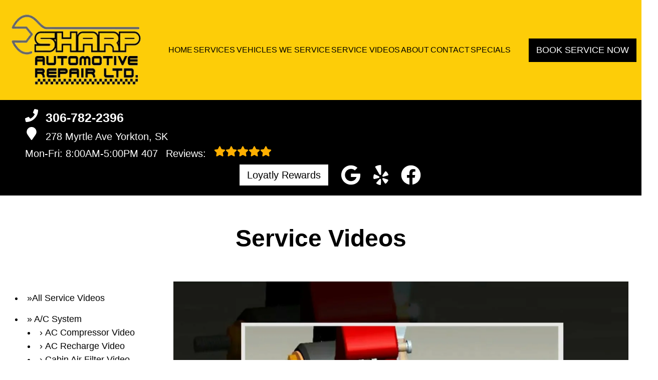

--- FILE ---
content_type: text/html
request_url: https://sharpauto.ca/service-video-BrakeFluidVideo.html
body_size: 43589
content:
<!DOCTYPE html>
<html lang="en-US">
<head>
	<meta http-equiv="content-type" content="text/html; charset=UTF-8" />
	<title>Brake Fluid Flush Video | Sharp Automotive Repair Ltd</title>
	<meta http-equiv="X-UA-Compatible" content="IE=edge">
	<meta name="viewport" content="width=device-width, user-scalable=yes, initial-scale=1">
	<meta name="description" content="Sharp Automotive Repair Ltd provides a video about Brake Fluid Flushes to inform you about the repairs on your vehicle. Contact us by calling 306-782-2396!" />
	<meta name="robots" content="max-snippet:-1, max-image-preview:large, max-video-preview:-1" />
	<link rel="canonical" href="https://sharpauto.ca/service-video-BrakeFluidVideo.html" />
	<meta property="og:locale" content="en_US" />
	<meta property="og:type" content="website" />
	<meta property="og:title" content="Brake Fluid Flush Video | Sharp Automotive Repair Ltd" />
	<meta property="og:description" content="Sharp Automotive Repair Ltd provides a video about Brake Fluid Flushes to inform you about the repairs on your vehicle. Contact us by calling 306-782-2396!" />
	<meta property="og:url" content="https://sharpauto.ca/" />
	<meta property="og:site_name" content="Sharp Automotive Repair Ltd" />
	<meta property="og:image" content="https://sharpauto.ca/img/logo.webp" />
	<link rel="shortlink" href="https://sharpauto.ca/" />
	<meta name="subject" content="">
	<meta name="distribution" content="global" />
	<meta name="rating" content="General" />
	<meta name="robots" content="index, follow" />
	<link rel="icon" href="img/logo-32x32.webp?v=1746742811093" sizes="32x32" />
	<link rel="icon" href="img/logo-192x192.webp?v=1746742811093" sizes="192x192" />
	<link rel="apple-touch-icon-precomposed" href="img/logo-180x180.webp?v=1746742811093" />
	<meta name="msapplication-TileImage" content="img/logo-270x270.webp?v=1746742811093" />
	<base href="https://sharpauto.ca/" >
<style type="text/css">
@keyframes navSCR{0%{transform:translateY(-110px)}to{transform:translateY(0)}}*{padding:0;margin:0}*,:after,:before{box-sizing:border-box}:after,:before{padding:0;margin:0}*{font-family:Poppins,Helvetica,sans-serif;line-height:1.5}html{overflow-x:hidden}#main,body{background-color:#fff}ul{list-style:none}a{text-decoration:none;color:#000000}.skip-to-main-content-link{position:absolute;left:-9999px;z-index:999;padding:1em;background-color:#000;color:#fff;opacity:0}.skip-to-main-content-link:focus{left:50%;transform:translateX(-50%);opacity:1}header{display:flex;flex-flow:column}#head,#head .title,nav{display:flex;flex-flow:row}#head,#head .title,nav,section{width:100%;flex-wrap:nowrap;align-items:stretch}.flex-row{display:flex!important;flex-flow:row;align-items:center}.reviews-social-wrapper #link-atom-header-reviews,i.fas{display:inline-flex;align-items:center;justify-content:center}i.fas{width:26px;height:26px}i.fas svg{height:100%}.d-lg,body.multi .contact>span{display:none}body.multi nav ul.nav-drop-f li a,body.multi nav ul.nav-drop-f li span,header #header-top *,header a{color:#fff}header>div,i.fas svg,nav>div{width:100%}#header-top,header{background-color:#000000}#header-nav{background-color:#fdcd08;box-shadow:0 3px 10px rgba(0,0,0,.1)}#header-nav>div,#header-top>div{max-width:1300px;margin:0 auto;padding:17px;display:flex;flex-flow:row;flex-wrap:nowrap;align-items:center;position:relative}#header-nav>div{padding:20px 10px}body.multi #header-nav>div,body.multi #header-top>div{max-width:1400px;font-size:16px!important}.reviews-social-wrapper{display:flex;flex-flow:column;justify-content:center;align-items:center}.reviews-social-wrapper #link-atom-header-reviews{text-align:center;width:100%}#header-top{font-size:20px;min-height:107px}#header-top .social{flex:1;text-align:right}.contact a{min-height:35px;display:block}.contact a .fas{margin-right:15px}.contact .ico,.reviews .ico{display:flex;flex-flow:row;align-items:center}.contact .ico,.reviews a{display:block}body.multi .contact a:first-of-type{font-size:30px;font-weight:700}body.multi .contact a:last-child{font-size:16px}.reviews,body.multi .contact{padding-right:75px}.social ul{display:flex;flex-flow:row;list-style:none;margin-top:4px;margin-bottom:4px}.social li{margin-right:10px}.ico-stars{width:115px;height:23px;background-repeat:repeat-x;background-size:23px 23px;background-position:50% 50%;display:inline-block}.ico-stars.ico-star-4{width:92px}.ico-stars.ico-star-3{width:69px}.ico-stars.ico-star-2{width:46px}.ico-stars.ico-star-1{width:23px}.social li,header .reviews .ico-stars{margin-left:10px}.reviews .num-reviews{margin-right:10px}div.contact,div.reviews{padding-right:35px}#logo{width:auto;margin-right:15px}#logo a{display:block;margin:0 5%0 0;height:auto;width:auto;background-size:contain;background-position:0 50%;background-repeat:no-repeat;max-width:300px;max-height:160px}#logo img{max-width:100%;max-height:100%;margin:0 auto;display:block}.nav-wrap,.social li{display:flex;align-items:center;flex-flow:row}.nav-wrap{flex:1}.social,body.multi .nav-wrap{justify-content:flex-end}body.multi .nav-wrap .extra-buttons{padding:0}.nav-wrap .extra-buttons{padding:0 15px}.nav-wrap .extra-buttons a.cta{color:#000000!important;background-color:#fff;transition:all .3s ease}.nav-wrap .extra-buttons a.cta:hover{color:#000!important}.social{display:flex;flex-flow:row;align-items:center}.social-icons{fill:#fff}.social li a{display:inline-block}.social li .fas,.social li a{width:40px;height:40px}header .ico-phone{font-size:25px;font-weight:800}.head-phone-text,nav label{display:none}header .reviews span{line-height:37px}header ul{white-space:nowrap}nav{flex:1;font-size:15px;padding:0 35px 0 10px}nav ul{display:flex;flex-flow:row wrap;align-items:center;justify-content:space-around;flex:1}nav li{align-self:center}nav a,nav span{display:inline-block;text-transform:uppercase;text-align:center;font-weight:400;font-size:16px;cursor:pointer}body.multi nav a,body.multi nav span,nav a,nav span{color:#000000}nav label{font-size:24px}nav input{font-size:24px;position:absolute;z-index:100;opacity:.0001}nav input+i,nav ul.nav-drop-f{pointer-events:none;position:absolute}nav input,nav input+i{top:50%;right:50%;display:none!important;width:50px;text-align:center;height:50px;cursor:pointer;margin:-13px auto 0}nav input+i{z-index:2}nav .nav-l,nav a,nav span{position:relative}nav ul.nav-drop-f{opacity:0;top:100%;z-index:100;display:flex;flex-flow:column nowrap;margin-top:10px;box-shadow:3px 1px 15px -5px rgba(0,0,0,.5);background-color:#fdcd08;padding:10px 0}nav ul.nav-drop-f ul.nav-drop-f{top:0;margin-top:0}nav ul.nav-drop-f ul.nav-drop-f.hover-bottom{top:auto;bottom:0}nav .nav-l .nav-l>a:after,nav .nav-l .nav-l>span:after{content:"▶";text-transform:uppercase;font-size:12px;right:7px;position:absolute;margin-top:4px;opacity:.3;cursor:pointer}nav ul.nav-drop-f.left{left:100%;right:auto}nav ul.nav-drop-f.right{right:100%;left:auto}nav>div>ul>li>ul.nav-drop-f.left{left:-15px;right:auto}nav>div>ul>li>ul.nav-drop-f.right{right:-15px;left:auto}nav ul.nav-drop-f li{display:block;background-color:#fdcd08;align-self:flex-start;width:100%}nav ul.nav-drop-f li a,nav ul.nav-drop-f li span{padding:7px 25px 7px 20px;display:block;text-align:left;cursor:pointer;background-color:#fdcd08}.slider,.slider-b{width:100%;position:relative;overflow:hidden}#top-slider.slider .slide:after{content:"";position:absolute;top:0;left:0;width:100%;height:100%;background-color:rgba(0,0,0,.3);pointer-events:none;z-index:0}.slider .slide,.slider-b .slide-b{position:absolute;top:0;width:100%;height:100%;background-repeat:no-repeat;background-position:50% 50%;background-size:cover;opacity:0;pointer-events:none}.slider .slide.active,.slider-b .slide-b.active{opacity:1;pointer-events:all;position:relative}#top-slider{height:600px;background-color:#2e2e2e;padding:0}#top-slider *{color:#fff}body.multi #top-slider *{font-size:44px!important}#top-slider .slide,#top-slider .slide-b{display:flex;flex-flow:column;align-items:center;justify-content:center}#top-slider .slide-b>div,#top-slider .slide>div{display:block;width:90%;margin:0 auto;text-align:center;z-index:1}#top-slider .slide-b>div>*,#top-slider .slide>div>*,body.locations-size-big .banner h1,body.locations-size-big .banner h2{text-align:center}#top-slider .card-b,#top-slider .slide h1,#top-slider .slide h2,#top-slider .slide strong{color:#fff;text-transform:uppercase;font-size:46px;background-color:rgba(0,0,0,.54);padding:5px 20px;display:inline-block;width:auto;font-weight:500;margin-bottom:30px}#top-slider .slide-b .card-b{width:50%;padding:50px}#top-slider p,#top-slider span{font-size:25px;color:#fff;text-transform:uppercase}#top-slider a{transition:all 300ms}#top-slider a.cta{margin:10px 0 10px auto;background-color:transparent;border:2px solid #fff}body.multi #top-slider a.cta{font-size:24px!important}#top-slider a.cta:hover{background-color:#fff;color:#000}a.cta,header a.cta{background-color:#000000}a.cta{position:relative;display:inline-block;max-width:300px;width:100%;margin:0 auto;border:0;padding:10px 15px;color:#fff;text-align:center!important;text-decoration:none;text-transform:uppercase;font-size:16px}.width-auto,a.cta.width-auto{width:auto;display:inline-block}.header-location-wrapper{flex-grow:1}body.multi header a.cta.link-atom-header-view-location-link{padding:7px 8px!important;border:1px solid #fff;margin-top:5px}header a.cta{margin:0;font-size:18px}header a.cta:hover{background-color:#000;color:#fff}body.multi .top-nav{margin-left:5px;margin-right:5px}body.multi header .appointment{padding:0 3px;margin-right:10px}body.multi header .appointment:last-child{padding:0 3px;margin-right:0}body.multi header a.cta{font-size:15px;padding:10px 15px!important}section{padding:50px 0;position:relative;display:flex;flex-flow:column}.section-seperator,.section-seperator.bottom{height:37px;width:100%;position:absolute;top:0;left:0}.section-seperator.bottom{bottom:0;top:auto}.section-seperator svg{width:100%;height:100%}section>.wrapper{max-width:1300px;width:100%;display:flex;flex-flow:row;flex-wrap:wrap;align-items:center;justify-content:center;margin:auto;text-align:center}body.multi section>.wrapper{max-width:1400px}section>.wrapper.col-2-left>div:first-child{width:55%}section>.wrapper.col-2-left>div:last-child{width:45%}section>.wrapper img{max-width:100%}section p{font-weight:400;line-height:1.8;font-size:16px}.slider .slider-nav,body.ddm header{width:100%;height:100%;position:absolute}.slider .slider-nav{pointer-events:none;z-index:1}.slider .slider-nav a,body.locations-size-big .location-image{display:block;background-position:50% 50%;background-repeat:no-repeat}.slider .slider-nav a{position:absolute;width:50px;height:70px;background-size:30px 60px;background-color:#222;pointer-events:all;top:50%;margin-top:-20px}.slider .slider-nav a span:after,.slider .slider-nav a span:before{content:"";height:1px;width:30px;background:#fff;position:absolute;left:15px;transform-origin:0 0}.slider .slider-nav a span:before{top:13px;transform:rotate(45deg)}.slider .slider-nav a span:after{bottom:13px;transform:rotate(-45deg)}.slider .slider-nav a.slider-p{left:0;transform:rotate(180deg)}.slider .slider-nav a.slider-n{right:0}.slider-nav a:hover{background-color:#fff}.slider-nav a:hover span:after,.slider-nav a:hover span:before{background:#000}nav .hover>ul.nav-drop-f{transition:opacity 500ms;position:absolute;opacity:1;pointer-events:all}header.scr #header-nav{position:fixed;top:0;left:0;transform:translateY(-110px);z-index:1000;animation:navSCR;animation-duration:.5s;animation-delay:.1s;animation-fill-mode:forwards}body.ddm{width:100%;height:100%;overflow:visible}#sb-wrap,body.ddm.body-scr{overflow:hidden}body.ddm header{overflow-y:visible;box-sizing:content-box;background-color:transparent;z-index:1100;top:0!important}body.ddm header.scr{position:fixed;overflow:scroll;top:0!important}body.body-scr #header-anch{margin-bottom:110px}header.scr #header-top{opacity:0}body.ddm header.scr #header-nav{position:absolute;top:0!important;left:0;transform:translateY(-110px);z-index:1200}#about h2,#about h3{font-size:42px;font-weight:700;padding-bottom:10px}#about h3{font-size:34px;color:#000000;border-bottom:1px solid#000000}#about h4{font-size:26px;font-weight:400;padding:10px 0}#about h4,#about p{text-align:left}#about .banner-text{padding-right:25px}#about #banner-image img{height:100%;max-width:900px;width:auto;margin:0 auto;display:block}#about #banner-image span{padding-top:25px;display:block}.d-table{display:table}.d-table>div{display:table-row}.d-table>div>div{display:table-cell;vertical-align:top}#sb-wrap{width:100%;max-height:0;max-width:unset!important;transition:max-height 1s ease-in-out;position:relative;padding:0!important}#sb-wrap.active{max-height:500px}.sb-wrap-inner{max-width:1300px;display:flex;flex-flow:row;justify-content:space-between;align-items:center;margin:0 auto;padding:30px 10px;width:100%}.sb-wrap-inner .sb-content{flex:1;padding-right:20px}#sb-wrap a.close-btn{position:absolute;top:10px;right:15px;color:#fff;text-shadow:2px 2px 5px rgba(0,0,0,.7)}.reviews-val,header .logo-shop-name,header .view-locations{display:none}body.locations-size-big i.fas{width:20px;height:20px}body.locations-size-big .highlights .content i{width:80px;height:80px}body.locations-size-big #header-top{font-size:16px}body.locations-size-big .contact a .fas{margin-right:7px}body.locations-size-big header .ico-phone{font-size:22px}body.locations-size-big #header-top .contact{margin-left:40px;padding-right:0}body.locations-size-big #header-top .reviews{padding-right:0}body.locations-size-big #logo{width:15%}body.locations-size-big #logo a{background-position:50%left}body.locations-size-big .banner h2{font-size:2.3rem}body.locations-size-big .contact .ico-location{white-space:normal}body.locations-size-big .location-image{min-height:1150px;background-size:contain}body.multi.locations-size-big .contact a:first-of-type{font-size:22px}.multi-col,.multi-row{display:flex;flex-flow:row}.multi-col{flex-flow:column}@media only screen and (max-width:1280px){#about #banner-image img{height:100%;max-width:600px;width:auto}#header-top>div{flex-flow:column;padding-left:50px}#header-top .social{position:relative;width:100%}#header-top .contact,#header-top .reviews{width:100%}.reviews a.ico{display:inline-block}.content-text{padding:70px 50px 70px 2%!important}#header-top{order:2}#header-nav{order:1}.social ul{flex-flow:row}}@media only screen and (max-width:1024px){header .view-locations,nav{display:block}header .view-locations a{border:1px solid #000;margin-bottom:15px}body.locations-size-big #header-top .contact{display:none}body #logo,body.locations-size-big #logo{width:auto}nav input,nav input+i{bottom:25px;top:auto;right:10px;display:block!important}#header-nav,.nav-wrap{flex-flow:column}#logo,#logo a{margin:0}#logo img{max-height:300px}nav{padding:10px;align-items:center;justify-content:center;display:flex;flex-flow:row wrap;text-align:right}nav .nav-l .nav-l>a::after,nav .nav-l .nav-l>span::after{content:none}nav ul.nav-drop-f li span{padding:0}nav .nav-l:after{content:" ►";text-transform:uppercase;font-size:22px;right:20px;top:3px;position:absolute;color:#fff}nav .nav-l.hover:after{content:" ▼"}.nav-l.hover>ul,nav ul{display:block;width:100%;height:auto}.nav-l.hover>ul{position:relative!important;opacity:1!important;top:0;left:0!important;min-height:auto!important;max-height:unset;overflow:auto}.nav-l a{display:inline;text-decoration:underline}#header-nav nav>i{color:#fff}nav>*{flex:1 1 100%}nav ul{text-align:left;overflow:hidden;position:absolute;left:0;top:100%;max-height:0;transition:max-height 500ms;background-color:#fdcd08;z-index:99}nav ul li{padding:5px 0}nav>div>ul>li{border-bottom:1px solid #444;padding-left:15px}nav>div>ul li:last-child{border-bottom:0 none}nav ul.nav-drop-f li:first-of-type span{padding:0}nav ul.nav-drop-f{box-shadow:none}nav input:checked~ul{border-top:1px solid#fdcd08;max-height:100vh;padding-top:10px;padding-bottom:10px;overflow:auto}nav>div>ul>li>ul.nav-drop-f.right{overflow:visible}nav ul.nav-drop-f li.nav-l a,nav ul.nav-drop-f li:last-of-type a,nav ul.nav-drop-f li:last-of-type span{padding:0}#about #banner-image img{height:100%;max-width:400px;width:auto}}@media only screen and (max-width:768px){#logo a{background-position:50% 50%}#about,#about .col-2-left,#featured .col-1-3,#key-points,.sb-wrap-inner{flex-flow:column}#about .col-2-left .banner-text,#featured .col-1-3>*{width:90%}#featured .col-1-3>h3{padding:15px}#featured .col-1-3 div{padding-left:0!important;border-left:0 none!important}#affiliates .banners-row,#different .col-3,#featured .col-3,#key-points .banners-row,#mission .col-3{flex-wrap:wrap!important;justify-content:space-around;align-items:center}#featured .col-3>*,#mission .col-3>*{width:46%!important;margin:15px auto}#different .col-3>*{width:46%!important}#key-points>*{width:100%}#key-points .content-img{height:300px}#different .col-3>*{margin:45px auto}#key-points li{width:33%!important}#affiliates .banners-row>div{width:33%;max-width:none!important}section>.wrapper.col-2-left>div:last-child{width:90%}#about #banner-image img{height:auto;max-width:auto;width:100%}#about .d-table,#about .d-table>div>div{display:block}#about .d-table>div{display:flex;flex-flow:column}.social{right:0;position:absolute;display:flex;width:165px;top:0;height:100%}.social ul{list-style:none;display:flex;overflow:visible;margin-top:0;top:0;min-height:100%;align-items:center;justify-content:center;background-color:transparent!important}nav .social li{display:inline-flex;background-color:unset!important}}@media only screen and (max-width:640px){.d-lg{display:block}#header-top{text-align:center}#header-top>div{padding-left:17px}.contact,.reviews,div.contact{padding-right:0}header .reviews a::after{float:none}#key-points li{width:50%!important}#affiliates .banners-row>div{width:50%}#top-slider{height:500px}.head-phone-text{display:block}.head-phone-number{display:none}header a.link-atom-header-phone{font-size:18px;padding:15px 30px!important;background-color:#000000;transition:all .3s ease;font-weight:800;color:#fff!important;margin:10px auto;border:2px solid #fff;display:flex!important;align-items:center;justify-content:center;width:80%}header a.link-atom-header-phone svg path{fill:#fff}body.multi #header-top .contact{margin-left:0}}@media only screen and (max-width:600px){body.multi #top-slider .slide-b .card-b{width:90%!important;padding:50px}body.multi #top-slider *{font-size:27px!important}body.multi #top-slider a.cta{font-size:18px!important}#location-box .wrapper,#location-widget .wrapper{display:block!important}#location-widget h3{padding:0 0 20px!important}#location-widget .wrapper .loc-content h5{font-size:1.5em!important;margin-bottom:5px!important}#location-widget h3,body.contact.multi h2,body.multi h3{font-size:28px!important}body.multi .fa-bars{color:#fff!important}}@media only screen and (max-width:480px){#logo{display:block;width:215px;margin-left:60px}nav input,nav input+i{top:50%;right:auto;left:10px}#different .col-3>*,#featured .col-3>*,#mission .col-3>*{width:90%!important}#affiliates .banners-row>div{width:90%}.fa-bars{color:#000000;font-size:30px;margin-top:-14px;opacity:.7}header a.cta{font-size:15px;padding:5px}header .reviews span{line-height:30px}#key-services{padding-top:0}#key-services .content-img,.slider .slider-nav{display:none}#key-services .content-text{width:100%}.f-logo img{max-width:100%}#reviews section p{max-height:60px;overflow:hidden}#top-slider .card-b,#top-slider .slide h1,#top-slider .slide h2,#top-slider .slide strong{font-size:36px!important}#top-slider p,#top-slider span{font-size:18px}.nav-wrap{align-items:flex-start;padding:20px 0 10px}.extra-buttons+.social{right:0;position:absolute;display:block;width:50px;top:0;height:100%}.extra-buttons+.social ul{list-style:none;display:flex;overflow:visible;margin-top:0;top:0;right:0;justify-content:center;height:100%;min-height:100%;background-color:transparent!important}.extra-buttons+.social li{margin:0 10px 0 0;padding:3px}}@media only screen and (max-width:400px){#key-points li{width:90%!important}}
</style>


<script>
	const _font1 = "[base64]/TnV2siFg2IPl0rFa8MkQjZM1ksJPH4zvD8NnuKMzYXqT2MokqiP/GBD0jkJwQTK1g5cxHtotx2urvzdrLIuqjtetn+l67st3rG8F7LG+QOIooiaBjWstaWgRdQ5UyyDxhDABwwz/kAcN/9sMQmbxIR2g6tBFLICgD7cYCHz9/pKajTgsxyoxLAznsJSEX9/6/5aWcCS1SmyIIwnS3okSXHetWb+5LMvLy8OZN8CkHp83xY4MkrJSkAuSqkyTImJSS3bm2BXIWQXxZlhXQ1GdO4gG5cqR9H2fq1b+8yCzU5jwl9Q4xJCDmH9kuX5Wwqr50paqEltA9YAOslSxV2/iJiBtEiAOYERDsQkGC6jnmuJEgDqVbw8WiiRS/DlEUGAX2rdsA1v1seoQV+Hb7KGddYPEdX7iv04ChwcFdE4spmxUttG/cD8DZAD3c/YL8IQAEDsBNGGAtEyNQ5KnosYwGbtPoSakw92NO93x/3j8EmYlOx6dhsLBcrw+45kJ4+Kn2sykAcibWxv3GH0dh4bLKU87Nq5qv5xzw+F8/6lZjPPv326f9f9/367a/f/Nr3655f1/y6+FfcL9/9fPrnkyDMYuAP1lU+BfwFbPoW2PEhMLYD+deY0T4fEcYg4cJAMQQ1z8LXWYzwuXhTqpw7jMuxiF/OF1u3JWHUEyYpgnJhagAHxd0LdzAgGhkBc8bwucASPPCElzAw1HNnyI5m+DTIMD5fZ9CUCpwKLZjFBgMERlg7xxPBtA+QGoPSPA2y/VOqzvvZjcghLWB7/Kv5aiOESQqMC0LJ5igl31IRzru9ywzRwzugqVUbVd36vjFTu9lNE1YtKMry1Gq/mrePN9x6xGw7Yh/4cPGQhk1ak1gLyN8e/QM6RRPyEaQqK14VqcqeqrcicxBCDq+j12Usgj398ZrCUGt5Sw6wUP5rwtVnGPsI8J/a7GrBT2lb9zapoXFhD/N9LnfBDi1aePIejlgKLMJgxcG0hiDiwZ8tS0jXvqN4q66U+TmYux2K0rMlbjOyxM6Gr3StevUBzrjp9W5UydDl0oY1iwoHD8wg+3QH7HJ5jPkenfGCgzLHfmzEf5jHNYceW9+Bcu/sANy+R8UNrB0WuvgOtg8kyB9usbdgzebee/SeMX/pMLqPwa6epMCpwYvHs1LsPR37KDJnV0/vEKwPu3ae9ggESuB1CUMNzd54aHNdgdrdPnccKqyWNNtWcF1MFCuoDs5AvvJjUmBAiK58LEaxwbauQp6AP6Z45wqIU1C8TBqCoFJGFEO6NyfjWSMP3/kcQNicAB1/L43yaU04RsYJjz4u0TXNR2dkM1vOqPhcAP2izlDzFnk2d+s/n/2nArbA4KVBPUJjVaIrg/Gp0oQPtO6IbFL7uGdCZxG+DxUAyW9tGKC7+HxU9b/dChtB8n3GTSvDuXYD4PKESOgmy45QE0CA5edFrmmeMBYJ2/CN2tdaWqOpOqmPxzh44SkuPBeBC0k8lcKGdEaCfW9PElVSL7jCRCiQWEw1lkzMJy0qlR5hHq/DqFi64cTim2cr0OaViVGsk4rUZxXwzIR3ai5NrMbTf1RKOTkVKKbKxQfRFjp7N7aTEew5ars7/ZI4n11emFk0a7/7YAykhnSTyleG+/yruUKWmHC/GWlla4gbHPivxvp0lLTeoIeV2RWOnKq+M/W4Ld1H7V5W9uwwZ4IKqpiDEWBSmlFRzU/PzmAP28liC52W7ZxKt+C0jkYNzQbrTc7WIuhlIFQJFOhyyKJgHQUbxxY4PwbF9UxDZmkDVgnxKneBxAHHVFly67HkXM2EkyTA5S/97fWm6K6yZ+H590t36L3xRPx3H/PKgunVINM+UQURp4igoRidjKW4AeH39nLq+AzqEc5yPfEAwkQEPWxwkVzxcZeHd+L6gs+x9po1lkTKBXwXi71Q5wInp0BX8r+cQoGi3IHSTn16wN/bv56a3poT5IONsJ4CqTqIXAetiedViAtPvFW4v9Cden0jGI6b7TNf6+lQoxk5MabUE9Mj9xlkFhCNmnCcdKLJFjpcbMGOdIzSxWJvS3AOLrBWn51Ds7N1pC3NAeZKL5bdtgNsz/YtvnaM6LNAazjvIJuFxHqegzVpQwIAu8KOF3OsWr1OQAYruvcrrBUTkXBOZzdjp+59tzB/[base64]/SDd+wR7/BS1iSKFAdEauTBSgfbnqUphMPL2XbxAyydsonDRR6ywQ/BtLNSexK+QOii78HOT3vBooWOesCNFmfRd6ZKWORxTKpa59j9UUKecNlFac42O5PMx6Ndd3T8WFJnPB2Z/C7XNhh3exzUeooshSel9OrMPAvMj0mf1aTo78CGF916bgBZ6tO9HoWPPAA2JTveJC47qR7m/xx8TMvAC0AbflCPubOPtKQJtn2676KUkVBlnI/jMHQHE5YMNQuV/o75L+1UjrKqvBQET/n2QH2vNiS79Fmv2LUmYYjj8bKUAXG/VhPWcxflKbPb67m87LJ59CYpoGYuwSM0o+kmTOHIsov98vE5cL/90zASl88BJ/ecWPEfo8dVJXZyfCBCoO6mVxqeLs8Y2AuamQYZKci+++9o/58x4P8dNTAfeCF6a24aDTRhxLOCsN7kfusrooGs+UgNR5cbXgqrv8815xIQfEmzP3/SgaQnUhQcAPwVcZmPZuTBUdo4kAEb9GIoFlvnluMZ/+v5rtni7nvN/CMELr8U0fLyCRHG/R7w7it3/Pb/fwM3/BupuG+sP7qAHq9mK+/eXZw9J3Ip4uW0bjzAPoxIre2LPvym1sWM2XLP6N6fX4Mmy5LVr1eWI4YY2AZnFH1xUDr41THvZeOMGRwNGJDXcA9yMQymSPLPFEan5S986VkhDGdrZE0j1la9xfjLv2n/XwJidpf+z/IazQUiMWGApncN8mVs5eFnNuCphJqSKTa9PQ6Iqk1/f9DFUJBXFZg+ICpxtVKIrYOjta3FSh2opmNNBVcQ+d7xSpjTcH4V0eyCQSFKSefpc/LUaeg0Z+zc2MzUqPKr1xNgur9hvlDC9etmyux5lVevNRGqeCZtTIQ9W3ykNOi2NPgNlqRtnNPHa680BtTW16X3b22IqE0EOMF5FCMoNtY2x2iFHJRCZWNPTvf/ca8btC5PkM8hzOXnSWdaBu+QjNsxUR7NjSHMyc/[base64]/6A+/7Cw0PpnqnesGVwt8yVTgm01xKUUSE3iuLSFQ9TSgt8IVlrhbLeUwmZ6QrH6Tb6jlcvRTa8HoTwB1HN29AfQ091dnF1ZerIETVCElazCYg+VekQqqkl6uzi3qqGnwbnOimUrByYLvZvr6y0r5uu7HhXujejOr5Czo6Fyye0ZrZCnbU/PNZ8/lpgGbC/gkacHtATf7vtfo1Fw0B1+OL1VKVqkkqbTEapVOapKrSrkmDy8apJyiiLOiC5UaXr9vp2lRa6trc7fTV7qrOLgIlAyGUX8RHQyitiAZ2DITQENg9gLEGSm32QDmKhpPp9GQyBpynCoRoCIXGSxt5LiEKdqheqvUhFFDD+/vRiIcY8Z8Rg5r9/[base64]/fx2FRv3xdcnuQlUrWK0z64/ChjSdfj8MRi/drvGe8yL9heBAz+hldic1g7RQPxJ52jX9oHOn598hlv+GeL9bC1qyzGPM4OEi2c16PcCVQa1BuQoOCDYUuzJdpX0VQqWqWQl1mK7wqaiZQqebyNIsFFFdphu5iGoUghOPKwVydbMcajWboI6gUqWsEPSVoA/Q7MbK9xEynfYmQ3MJhKxozKmoi6onynUlnb4xVv+1Ag5f563wF3krdXx9/h/+saau4iJdKQm1WZWpqBZXc6+kux64yjYG1D4IvprEsYR9EQXFTpinY33yj9V1+f26yXJ5u8UCtU2WFegmQOKgxq0gqnXZFHmhLVLrBPi7jffQe0qNMsflMQcQ/jBWTiNoJlToYPUpGlFTUKKvWlgSa3P+5uZLNR63pbEvIOoFNevrHF34oS/reQ2xiMEOIJCTZTRYlbDZYSWjD9BhPR4iD/hazl4T4e2ZaCYoavnyr5aH8EKlgpRMbXb2o8zVKGi7/ez5b3bfXn/[base64]/MKmr05PSZf/3qVK1YUSq0pnLAwfuQrkjcJDWiGjkBZBSo5yDzlmoAbSMTNSw2kVii0sY3AAicTINBqtSZXJYiSDe1HPFdzujYrPxA1pD5q4MT9c35n+Dnt0Z7qkXZl5wT7s45SKo7LjQcsG7d/je0WUd56ec9/YN2zsGZGaM2ZLtqYz6MaVk94GeA2CReqimWROzIFpdrwblq0pGWbNj0BgfAS7QyLj6vBxjbkqUeVhMQmAyFJXhlQwlkxDjHRZlU3KNOXl6rqxAAxNifDFotrVkFDgcQKej4LNQ3qHcu4r7qgTC2Y1Jmze1PhqZKBXI4hc3J9Yfa/15dKJRAIFe+pykifOzprzzyOAXftCqR1gbLdGqOp810sPyVEZPmFdZyZloF8sVoMTLOBq2HNHkCxBPodXq8SIAq0IOv9iQaxEldtWL0eM/Z4tZHj9dXFrdjHGYE6VKEReGFGn37xwX93YlehUIOMT/tGv2gUdc/p5dq3f9xBd+vHDjxT083sGLpsYholnNh/Pz+/C4BWz2VDxY0TpbuidsS85Z6Ox6dP1ul/Pt7jDp7K2c0l3e9fkpBZFQEjoZdQ5Gp6AgpFxIxlOUrjyhq8kapkX5OzisXfiEkxD2ZUma36RgK6zSUbkLxJuJXI22AfidI/bnJW6X9rIYW1St3AKN+VBvkMghnZRCM4hkMp2EApjVj8aNezxu7GPa9NHYeT9pP7cQ24wDz46sd1o3lpUxEqOkFMSmRdu8S105s3Wq+R63asFsvds1S0+G2+PazdK5BEZ/PqdcodC2fjZfU10wGjKnGNEzYtEXoCo+4f0ZO0pRrUUAVo43aAhksjRzqAD2wPyP/bxJFISENzLVHBFEpoikHA5sKGSRhAPmTfD21iMc/[base64]/IDl4ePhmvexmC8jPyESLl3tYglxpipjrzHUSbGZUqTQ6rGQQaajWVhtShzRPqHU6J9Y3vQffs+V0ChnKZzXyfGl/xMf9kUabJJCA+Jns1kI4F2DlZIOZwGCaCGRiMSlGMxEDjcSVzeGIJSSyUMLjCsRkkkTCAcuy/b2O0U6O6/W91IOsJu7dV9TmkLU5tKOJIofl3+PWP/M9ojT31vTWAsdMlvDO3+yoCtmqQxfaxmNfxM9FYp0WsnSFVjSRO3SRz1iEv/Kcq01nbO17BfD1Tz4qPr7yg5vXDrGuKZoT6oObFi79fQm4DrurtzsDXVFZHMXcOI53brVz0BKXaZ2/1OE9I+hxcGuqv0e1mW2Me9Mb5i/p7Jy/eEbrv0fNR/9rBb8u37BoB5rs2rVr1kE7gCnXbwDzC3qJLbALOWtRXfYJIaQuDHSTpigdQl92ytKzLGXNQojtcwBbwiqYcG3Sax3GQGqEjdltCbofXTzj/gO3rQOWCYSwXDMjcgbgzQ82Ncn9RJqGQCFLl2xvGTHuF/FYOE6C8OBiu8NW7Y00ubA9NHJCTuYBX0GijEfKMIlThyQTZTT+wkXZKBVInsWyTyiZOn0OQWxi/eQfq2vze6E6wckKfeB6pVBuSVQva50gR6BydkQJUqKonoM0yURB2C0mIQW5VLgcjdS19NHVsLzwKhkD9ZDtdENGa5v8tkjaFNw5lbLIAMydrLdYXr+bwPT+6G7lolaVQd+ikHVaTPLWSXJkggAd75EhHXiae/zndneDpRNPd49H9WYyzS2RUN0mEo1mJFGcEinZY6DQACNqRl37xwbtZ+2fnFxvMPLGy3Qf16aYlU/FWi9R6l6l+3nuxixLVOw+yXV3ZkzGW4WNEalFsF/xh1Kq63Ed4NhfFTLY0fg8wQFFTwv6N8podHvhHRk21TI/6Pyk/[base64]/+nnPoyOZMhsHytenF5Hd51ZRkMYFjmXaYFtAWL9f+pAVTb5V6f5cA50DJsJkYcBqYpOCMpb8X1/34+80gdkPwl0S31dcVCjpjvZlSwaAXXDispzUTeBtaFkK3dyMYoamSXKzKKuqpqg9+25FW5ROb8hITckyiwrFwYc0Mvr6+pzqruOpSpQQxt1gSNf+LPuYkpLA+iP9LVrWcUUYDiP/8b7bLhUHOwwP5hRD4/Pw3PQvHSJ+4qwbXrgf339FerhVQd38H4KCRgDWP2XwiR2Yfn6+EG74PqBHlUUxSXjkzOyGXLE5Jg/LT9snP+kpe4bsNzrjrzJVDJkuD8tOKNqjgdxLk0HwtDcpPz182qJg/M6pSzoNO2gWhREEalJ/2VH7W3xtUeFLK1omULWWXsrXA+CTnRlFGBtKXgZQ0KD/te/lZffIK+zY4454TlkO+kQblp63doMJq8fgVCvo/3lNQ5vSvgyp+YQZlnBuYURfpg6K4NCg/bZv8rPUbVNjK7BAOqpAGoQEVWEYEzEViyxlWUHh1ZF1sO2SkA/7ATBCK78RRR3tjNVh0D/Ep0S/djw9JJtjTgBs457IcYb63veniZr2TzSj7tsiJ05Ol0oC+Obp9d4fb4S4fs+O0QL4Z3e4Oc7kowE/wIzSfQltVGjhfiYGDeMJXhgN+vutf4PmuDhUjy2lEOwfujp7lRgM9JnsNb2obwzC0T91n2R3upDIJRWVD+5TdUV0fBu8QUMkLBQB2ssmLsIyx/tC+cV8Zk5/B823pY9jQPjXfEbuy0iztheJ2x+a2ow2Z7jlriiDmtGbT6BUGWBLJv9lW6R3O/y8ag/kb4LuPe/YA8ONu1sVPjz6dHBwVkbdnsvA9Iwi+W2qse1QY8K4GcoWLxA95iYZsWNd6hD2ZMgYsrTX4fQPXP2TplpHTqtQjm5Y/[base64]/nw2IQ1S6RoO1rLAOUAWmuoYMBOVUS2w4uVexgiM0vhpYulc7Iy2WBZChWHbJGgSy9L7CrSVqF0ASimiSIV7gipHDFjXjUHJeWS4idIw/PQT5hpMvIrJHcXvaopQYR542RnU5bs/FuImeEkU5KSL/sgmltl90tMntKRqMASefHuc6PaWLN4AxTsaXXogbOpx2vekuMCbjItkuZ0AwzWBkAzJVrD77OjpMPWFSYl6kCv+tUK7wJ+Cy+mG6oCBIYzADmAh+bcdmE8Asb3g+wyTfSC8PjQMVug4xmiB/E866x9s/PaRGP7oHxVFrHVDlC4hGxYFoeixl4CWMoSGgO5Lh4AYQBfrBcrKBIYcKligQ8BxjCAWuVwghbYgDwEcB2CjPMZjHcvXcnDL7DO0VI9X6nQQYnfqdIqUm/b8OwIgapVWeSBgFlyjXBoqGwKJY5EEtoAYHU1fEajWnSoElFmhaRoxLNQspD2iCiuY0srEmdRlxkZGUCrzNv5kdSpFY1MielNHGzGsUaTAKnm3J56WajEmU2WsVHd0TFTEGPpx6PBMIvDgMJBQWDH5uq0niU0RD5Q0RCi/[base64]/zsmQ12eeWl1zb7yjln9PIrskixC0qcdd4VF11y2T9K3XDVNX3KPLXYbTfdUu4/j8xWIaBStSo1NqpVr06DRs2aBE3wr4kmm2SKqVoM2KRNq3Yd/vfYfnfs9XWiwF0/uecb39rneyf1+84pM+122BEHEw3meZKYCN0DBAmH7kY1vxigUCQU7pINljJzNCkU8Z/KkMjRaFQmAA==";

	const _font2 = "[base64]/+pcva7KWRDBPhcaDWejnUrTA/z3AAPD/0/X6Rto13Dvj76K0kypdToo26QAHBF7LwAob5LDUSm2IoEJYrYwcJAXrHFLnAE167f90lu3IcMA+Rt9VF27jUK0ydaqrg7N/bEmjsfYk2wte75GO5EPZXtCxpZB3Q86GsAQg+dAOegMI1SU1UJeiAy6anl8fU5tydiadwSqWCGQwxKs/+6ndw9E5bNriQgKoRJ5CFNS7r/m8BbAWAgrsksvStcCXJ8BcBYA1hYwKnhlwqLCeCVAvlOfEx3ngZRT3Ei+gT9UIuDrLyn2YybgrWE2KV3l8l668RZoJDgIHdniGHZ8GBYurNfsAeBqgZ/UqYB9PQAEDsB0cLAp4usLOYL2aawEbtFuFMaLppd7qF/1qXwAmDIPC4DDRmHiMGHMci8NtxgXqDJwBjIM91VO2YEIwiFDer6qw+aLDXWu8qhW/leXfln97tPDozKPTj048Ov5o8tH4I+LDsw9uPbgBYB57/2BQXnf/fwEb7ge2PgzA2AzkX/CvYL2ZE5wXDzDQDEMsKh53i+A8ZghTopgP5hwRlnO1Mzv/rQOM9/gJMpA66IE8iOZez2MdTNqDJ7gUe8xLIuAETswLCQPnPWvgogcAjyCowDNnzECVCITSFvjXqhYEWixKqdXQ3TTCMI41ycWXzcMdp4bKVsGWEpAl/54+Bsa07togO9LFSc+G9EzKTtm7TpVHYzW0AhKyVHNjpdIrUupNpMOS2ppWOvTuaUbltf3hVxLD1rIAPvwGhWETUeLnQl/BWwcVJ2RRAsVGuKPUvJ+CO7IMj6/AY6V1YP43xXtHgjmbohA1N6iSoQCPNLxpvLQHLzt+vQy61C4Jfm1sU2/LBNneL9V8k+4T6g98vYU3Ymy2FCgL0FexL60q+rkRxJ+1qZWMWcXzwf33CjPVKKEovXR4aObH97iXY7Zu9YgVdiZQE++R/YqdhFrDbQVduQHlAahJ50ANPlpaN1gvdTue8wUiU3vK/QYchlyCu82+vBFqW7+7uak9m9gX1tih06hD/Un6HdT/qeZfqNOfarZfJnBq+A/644r9r/FDS2dTsHcI1ofZnafdDIFCvD5hSJD3hpC2R5vOEw9X0Gqq/PTu30oVyowwHqoGlc1NHLdJgIlwrqRGtDoOkqYp+eQdxN05702RLoGaNwwV2bvQE4s2Iaj1jCgQqNyy0vL0FSBgPo13xkiXsTTdMF2H2HwvME+jz3dEesYayFqK6YfUvSuJmi9cLkOhldldI8hic/0QcI0dDm03QR3TxyZU03S+Qk80EbsgerCByVpSarUPtK6SReryl+yCziJ8Dzq18OJkaEnAQ1C4x6z1f0tp8ZZnbkgLueOn094BtQjgDAlGkWA6pPa8v0xkTd9trtYWBSfwWfK7mVJ6bHoZ3/L4onh0p5lTwt0n0MTwnEoSz1OjxIB93xNyLNvbaSlELIQCMVLUpRJNXTrCeHPUbhLKyAtmJLLT1Qix5jExMnEx0kQZOU2U6KZik9VYcq5ZGyh6odc3jieoWJHmc1j3sWxtzIPyIlqBfQmd0t9pzBIc1ESnp2gIL/evsF1gOXW/SRSbwGS6K6a8Pl1nnFhfcUdvrDlenpnFBKXofXYx75X1PdhGJRhhDFVEQ1+GYkZOZI2rZVjOSXH9rGXJlZbmz90w3iLP6AKTtEoEKiuRw6yQ1tOjNXK9YB5FL1x5Ha9dqRXnQ5kwlSxzo2bxasSk4T4aERvJm39wT79niC4UGxFUC/s6YbxrX4qVyVhQeVDiFb/X6Qc/myoPJIJBmXf5DZvW4wgxFFHaoFo+jILw+z4KZ3jsztc5BGqFYzv0OmtS7ogaBq5w6ecV2X9mqG7UsNGpSa15imwLGtN44QY8wboK/5djV8dkYaDjb44dcXJye9dyQPQwI8ynwHSM5zzETyb9KdpiUupUid1zRh1XlKi2X7pQ5FzlnQ/nSQp3xf14Vmn7A9kvbSu2WojgidsLpDaRanyIqxHfpMerc8JxTPXtyJfHHHvnyM0/SqCGX1t2nNIlY15Ckw+IRrV2SBXUyrUey7zDMJ/Ho6SxKyJgH2s4JHfVh+9UNGHmKojkKm+0cBt2K84tzT/qI52wtA3LC4/5cUvx/lFk7YhuZJnicKSR4dMWNkU7zblStH9fmSEPK+4+lIw/NZtlNm3u+NLF9JI3jIWL+KXvXTBWLxHu7bh6OrCL3vUJ4WXd2EyxZ0okyKlnecBZuAtezwgTxPw5LEm9wabZ/HYQFvJalWZmJdSm132HKN6byaX7iZQgKZb5UdxFvKno+HiBW0jAyrDNo60CL+A2jZpMTobqWS7vbzF3HTGCekdU6RcmaI+FUMP4Rjczu9Sqk8KdTpw1GLsc9kOGPsl2YNeJUYpWAb0myQ9/[base64]/fYN+2XWVe+is3rlIhzeU5LNLvnL+PrwhX54Yk3Ibwlh87wUXogmNpJLtxhvZxayc8GPs9isZ+FzYpFj9GnHbgI8G3jezev0g5J0z40MP+JyL3hIRVYN+b4TKm6bOuaZOjxpBjFWXorZ33Ge1K+5bx+x6Nz3FnhGgHP2qOtwfAU5tGi1U9ksYRlfQjDPLKs8Uh/Mo4cGayr43tWi3O87Leyw4iib90XnUlN6otqyKhT+st3o5P8QerqVd8xSt/x+Kj8UlOwAc+ZcTvbvaBMw2/HLplEw7yedr/[base64]/TFyojkKEQb+GwOoaqshLc1iUKksiqzG3L7Oy4d418NGiZgePI6TMNgNFiYhi0fF7ojq3QS3LRgYhILc1H5VA0uYm5wiLZFiD5gjmLGqfKpYksOgaTZN+b8TEvJfUOBr7x6bCyjnZkA0/bHII4dm29mv7pJFJkVPMw3w1MC1mtKoY8ddxCLbkY1ORxVucqI83O7YeBRs+GAj4axOTNaScysdOcLH6vFj1/5guVawayGusJnYHJNQbDeEuOuC3fnGxNJmYhOeW+TQh3Y3hHYD7sb509On5yfmz0yfmQcv9lWgynkokOszBZnhZxY23qg6JMGAjOu5uWNH4vh8Zp4fLCCVSSSwFIo3GL3pdG//[base64]/pxLI0btu3QHqhlBNnrGJpNJUsKsvhMDPnTDxzokxW1MxWKAhDlQm2H1H5c+g3PP73GPz/0dHL+J53tlGIvXR6IZHcTQXP+pRskq0kW4GlCe0srlORxi+vTFDuqDt3pot6pMKQm16SwM2L39+6tJlMjyWTI6mkSDqAd771VRp07+2v1gE1hN303bSVuBQI4u9V/SBA3XedrqLsZmcB8Ezb5XmBr8yKYkYYcJGNEVMITl4ZV1nx26j+d3/46glj9sFiXfx4tT6TLY45u2AgstK0RmVqQmexMkX7Zc8Q6V/sejKezmzOqtnq7q5cKHVcrGwa6e2wKyPCyvKIzdXHDbapst2jz/9uJ1V42B0szowl8xQsbDAWPG3xjmk5s7x4a3nxrG5VrwNgMadmJxqbiypkS/zSxjytQKjKWeZVEm9ERt4kVh459kNUlB+p9dV2gLltmj5oLmo71Y2suqRIpzAy88qt1rzyTEY6RXEJWXWqq63ooNk05QRnFg8ZzPudDvOBOUOFz5KPLqa0OC+vtDRPtUcFfmKNfd/z/SR8cH5pfhB4Lw6idtztvYuAlsCGhzhpJF1jL7PkOcusSfqkhM/baw/QzOXDIqNz2myecjrN01NmZ/vxpvBSsG9xCcL6Y6ElaIv/FvDT5tO5BF4sPnC1NpS4ettqj5H5OHRw9APw6a9sDrQEsX6OfXODIbQQ/NT9qGd4CQLsbUtL0KG9s0P7Ds1BS2/d+P7a9+A0hDx5ClqCkKfPQCDae9aSO+tw5M7MWuz2WUv2jMORMztjsWteLXBZbQUVWl1Bebb+SOuAdn9cQU2ivuR/aClQW8PjFabcNywTicsM20kbYDSYGhui7ZKsZvkOIX3iPL0lFOu0ykxgdtw3xg+D0Jrat6JAIM0oTw+aCmxxl9B+JxJ+p5WAP7ybGPI8mHiB81lU9Gl0GDbqd1GALiZRlZI/WlFdKx8Rz/wLm+5GorPQuBeiQFGQNiYxM4nPz6vhZQLO4uBFNsS+OAi+X5xNShTx+UmipFloJjvT3Zes0XQJFV3ZM+CDxb8X75q3cOG1TfObgDBlaWHxfde7Ne++f2rxXMFK68qlhpXCFfDb2N22u9ceFXxvvD3yccvH1x7k/WgBuxeffvoT9JOvdK0/qi8KPBs+RB153EU6QbYPAcIuHh8aUY4Mk/PBtXeXrkW9n5GHGx+DITJ48+jxJ2H6x2HW3Vpw5ZTZslnw76f1jwt6QVQNLxe6XRJJgpFWnwlRocw+Iy1B7JIKu/[base64]/JsrsM9BbZXptuoQetP3Mn8fWtLukx2jcfQzGPi4N+g6C7TCRuKDI0YMn9FDIPcvL9Wl5VIgKCvPd0Z1wOMw20XgMoi60EQLbj/78y70XO3Hkm49/[base64]/1iGXS6jfCle4g7uWfQR5LE8YHy9vbSxQuPtWgjU/k2wSj/Ia1WYRT8y3l8fKalva4AX7gttjCCfpwSdmz9bshePRGhR4wqfoklNWp+LiTq1qUNE6vgDRgL8Tr7CY7ye7p+goSadURwiECQx64vny7UED3yMFNQfA/1eq7/RBfXeqr/x/ANQUjAVc6+f0ca4A7+00aBI6Fmh+lgJfXFYsR+WgyAobiuC6o3Axh8sIPPH1LyqcxpjIZGbUSuNrt8lgpjXVyd7BYt+JjibuILZ0Ao2eRGMmMOijKf/[base64]/qt9SDEXpVrs1XmajSV+dZEG5mliguJWUShF0mkd9Co4yQwXJAzv3tl97yfuGe+brputwevXZ8vYOc2pVZHrXuwJjyiM8YsUcoVyZRI3QoI6tZI1BJtPBXNfglP3ZJINXDkOm0Sr5eKWr9h4ybhZhwXgceuX9mAEDSDf88/Lqh/XAPqKFRIPaCn8oINa49x/Vk50DTKF/BHNwWrSuIZufEk5elLqHKBR5FKLo+niudNZncHJKxfHx8gczvIYIvVvpjrXgYhEmaWlcLnA8PEZseqrNT8qC1Upoq9JXoCjRok4JvQ6MloMBCtn99vVBQXuU0AvLgRmtu5eGh6hGEdBIFbcF08fv/054TpbmVnBrBb+cx4aM7POmey3GqEQ4oXP++SlQhzdxXou784aFQ5WtyasCft4vhvO9g5ZWRFe+CKsM8IjHC2Pux6uH+5/0j9jwl1F4oWkf2HBbJZKTi5c2t4h8MKtrU71+FZ2N01rSa/wWzFRI5zY+kGzi/[base64]/LXWPYJNOjwm0HBKKBDyfkU9J+PhqoD0JuJbDbT/1gQSN60VrG/KCWOSkg8uhCgbSk18bOpR7Jmsg6baLxA/3yrJFKugfRmxlQGX9ckrxQL2tTzUetFnFiaKNb98kIgFLYBnwmoHnQtbNZWlWrXRmF945uLNrTsqjXset4WECFOOm5xpI93p6lVvVKlW6+Xd7aJlfyx7HtOtOgjD8G++9kI0fpGL5FMLJZIaXSxVC8rowP/by3luv/j7V7d/elQoQUIuZeirAn05jw5TWZVap/R2k3AVu1yutE6lQAdOTcTtfarP0Ysr9/5qQiGWCYC2NhSSa1c5NZoRO5amcSZYLBAf0Crzx6kjKHQ7WQKJWsCLygbmlfo6ewPXT/s9ew/IZdndHnk7bNYDjmdlpn9llyBA2+Qnuj3xMUWuDbayOYp35YNCKp8ON2cOnLyfg1V3Da/[base64]/KveYWk+7MRUZpiTfzdv8ku7KxJSf7mw5P98Os4LMoCtiig6br/sGbPW9fudRZzqJAcI+wdg14L9HwH83M0/ac6o87tx4R6P66OPynDnpUhn8emzs/BgA9RnggE0/z6pFeR5ed4zMKzxs2A3Uxuqkvx8ueSPXivxiGxVaz7/lHf4ds/wSF4bc9oeXwBcZCq3n31I6pITJS+aLrAut59+afw4pmV8pDK28kJd5blHgEFrPv+U7/h2XhpT4yMvli3wRWq/[base64]/vWVMxZwdsY5Orvi2mB5azx0agX4wPMj/k7/aPH74vCYD8Oj7wQ4FxwXQ1ItB7/iOdfRQ0fxjIhcBj6qujG7areQKHzAeJrMC4BNTvBH4IY5IP0BduGGL+rXgIwBfav0+UVfCmnl/6SAE/cr9wEAlkxxBw3pPOGaHz2cTrugoEokqWK2ojPmRdX9B3DA5481+FQwC+UEtXV+fxa+yFAfN6gJHTCejS1L3PPnGa/5TA3hgLYIAl3rQn8B/mbOD/5wuH/wTw3dGjdwDgx52cN5ffW572e23RgvHh4RhR8DuN6pp9B73+CYGC/XHsD3ke/erFmifl5FWEoVUEdBvyKIIeKJHuIwSc4e32aZC01koIWljFWAlDyE3+HUFJo/AmiKoNsYcwOkTbNoIGQ3QAp46rHOLpWTCLx+t54iIlNUzYwpXar23s9iH9L7b3iCJJiaDRl72DT6cI64WM7mtjF+hjnbQZtpVcABrpZh2IzRTSqxL6Bb8FIbRvo9IBPtViZqVx4JxDZXNvQo21QJcI/j0MISlBbYCBnChs0xeb7jqXmuj5tRLQBMt/QVWibSLA0yvHjVJhwjSw//R4reY38nk2nVcb52oeo/PMkgh8XSNrKwTuLm1A7G6RTSbQ8xmlTXEVUHHxH2tAdD4VWgpK30UjQfUA+Mxqeb/36tThpwMu9TbEC/j3KkVvQISEGR5//wjIW6KZzLEZYbAl2YLJDIf5sZHF4w3eBCFtMDZ4wb3nP2t+8BXPKXCERW0jURY0DfkEAKZL798MzI416rVQSNSJE8YlWSTybjOf6YSYAmfItmO3zrrIBgAwXZA9jSRTLHjYZRNE4jGSxj/ewC+TyDxHOqZJeyy62ogUWmTGglGxviAsLwr6NyEqFNw3s/H8B0LAqBFeNNa8eB/AAD/[base64]/1yxK+/H6bYKJ11vs/bKNNNtsiQKAgwUKEChMOAQkFDQMLJ0KkKNHwCGIQkZBRUNHQMTDFYmHjiMPFEy8BXyKBJELJUoiISUjJyKVKo5BOKUOmLCpqGlo6egZGJmYWVjbZcuTKiyeY0aPXol1+0mfMsH2Omo0XGPKFbts99cxovMGA6x54Yr9jXnjupWmvedNt8/LZbVXgbYXueMv73vGu9/ysyMc+8KETHB4bd9cnPuX0q98NKlGsVLkyFQ5yqVKpWo06teo1+EWjZk1atGl13pQO7Tq5/eYPF91z0qn4gM/c97nTzlhwzg2vO+umfpAll12KLxjxZ/w8M25NT/cQ3eRT91AxnZ5Mz3zivilsnZki8vyfvfBNZzIZbAA=";
	document.body.innerHTML += "<style>@font-face {font-family: 'Poppins';src: url(data:application/x-font-woff2;charset=utf-8;base64," + _font1 + ") format('woff2');font-weight:300} @font-face {font-family: 'Poppins';src: url(data:application/x-font-woff2;charset=utf-8;base64," + _font1 + ") format('woff2');font-weight:400} @font-face {font-family: 'Poppins';src: url(data:application/x-font-woff2;charset=utf-8;base64," + _font2 + ") format('woff2');font-weight:700} @font-face {font-family: 'Poppins';src: url(data:application/x-font-woff2;charset=utf-8;base64," + _font2 + ") format('woff2');font-weight:800}</style>";
</script>
</head>

<body class="service-videos single locations-num-0 locations-size-no">
<script type="application/ld+json">
{
  "@context": "https://schema.org",
  "@type": "AutoRepair",
  "openingHours": "Mo,Tu,We,Th,Fr 08:00-17:00",
  "address": {
    "@type": "PostalAddress",
    "addressLocality": "Yorkton",
    "addressRegion": "SK",
    "postalCode": "S3N 1R4",
    "streetAddress": "278 Myrtle Ave"
  },
  "aggregateRating": {
    "@type": "AggregateRating",
    "ratingValue": 5,
    "reviewCount": 360
  },
  "areaServed": [
    "Yorkton",
    "US",
    "Yorkton, Saskatchewan",
    "Melville, Saskatchewan",
    "Regina, Saskatchewan",
    "Norquay, Saskatchewan",
    "Brandon, Manitoba"
  ],
  "legalName": "Sharp Automotive Repair Ltd",
  "name": "Sharp Automotive Repair Ltd",
  "location": {
    "@type": "Place",
    "address": {
      "@type": "PostalAddress",
      "addressLocality": "Yorkton",
      "addressRegion": "SK",
      "postalCode": "S3N 1R4",
      "streetAddress": "278 Myrtle Ave"
    }
  },
  "logo": "https://sharpauto.ca//img/logo.webp?v=1746742811093",
  "image": "https://sharpauto.ca//img/logo.webp?v=1746742811093",
  "slogan": "Complete Automotive & Light Truck Maintenance & Repair",
  "telephone": "306-782-2396",
  "geo": {
    "@type": "GeoCoordinates",
    "latitude": 51.2205413,
    "longitude": -102.4680469
  },
  "hasMap": "https://www.google.com/maps/place/NAPA+AUTOPRO+-+SHARP+AUTOMOTIVE+REPAIR+LTD./@51.2205413,-102.4680469,17z/data=!3m1!4b1!4m5!3m4!1s0x52e3adb71be41513:0x3f2c4e0d4b6daf35!8m2!3d51.2205427!4d-102.4656967",
  "openingHoursSpecification": [
    {
      "@type": "OpeningHoursSpecification",
      "dayOfWeek": "https://schema.org/Monday",
      "opens": "08:00:00",
      "closes": "17:00:00"
    },
    {
      "@type": "OpeningHoursSpecification",
      "dayOfWeek": "https://schema.org/Tuesday",
      "opens": "08:00:00",
      "closes": "17:00:00"
    },
    {
      "@type": "OpeningHoursSpecification",
      "dayOfWeek": "https://schema.org/Wednesday",
      "opens": "08:00:00",
      "closes": "17:00:00"
    },
    {
      "@type": "OpeningHoursSpecification",
      "dayOfWeek": "https://schema.org/Thursday",
      "opens": "08:00:00",
      "closes": "17:00:00"
    },
    {
      "@type": "OpeningHoursSpecification",
      "dayOfWeek": "https://schema.org/Friday",
      "opens": "08:00:00",
      "closes": "17:00:00"
    }
  ],
  "url": "https://sharpauto.ca/"
}
</script>
<script type="application/ld+json">
{
  "@context": "https://schema.org",
  "@type": "BreadcrumbList",
  "itemListElement": [
    {
      "@type": "ListItem",
      "position": 1,
      "item": {
        "@id": "https://sharpauto.ca//index.html",
        "name": "Home Page"
      }
    },
    {
      "@type": "ListItem",
      "position": 2,
      "item": {
        "@id": "https://sharpauto.ca//service-videos.html",
        "name": "Service Videos"
      }
    },
    {
      "@type": "ListItem",
      "position": 3,
      "item": {
        "@id": "https://sharpauto.ca//service-video-BrakeFluidVideo.html",
        "name": "Brake Fluid Video"
      }
    }
  ]
}
</script>
<a href="#main" class="skip-to-main-content-link">Skip to main content</a>
<header>
	<div id="header-top">
		<div>
			<div class="contact">
				<a id="link-atom-header-phone" class="link-atom-header-phone ico ico-phone" href="tel:306-782-2396" title="Call Sharp Automotive Repair Ltd" content="306-782-2396"><i role="presentation" class="fas"><svg role="presentation" xmlns="http://www.w3.org/2000/svg" viewBox="0 0 512 512"><path d="M493.4 24.6l-104-24c-11.3-2.6-22.9 3.3-27.5 13.9l-48 112c-4.2 9.8-1.4 21.3 6.9 28l60.6 49.6c-36 76.7-98.9 140.5-177.2 177.2l-49.6-60.6c-6.8-8.3-18.2-11.1-28-6.9l-112 48C3.9 366.5-2 378.1.6 389.4l24 104C27.1 504.2 36.7 512 48 512c256.1 0 464-207.5 464-464 0-11.2-7.7-20.9-18.6-23.4z" fill="#ffffff" /></svg></i><span class="head-phone-text">Call Us</span><span class="head-phone-number">306-782-2396</span></a>
				<a role="button" aria-label="Open Google Map in a new tab" id="link-atom-header-map" class="ico ico-location" href="https://www.google.com/maps/place/NAPA+AUTOPRO+-+SHARP+AUTOMOTIVE+REPAIR+LTD./@51.2205413,-102.4680469,17z/data=!3m1!4b1!4m5!3m4!1s0x52e3adb71be41513:0x3f2c4e0d4b6daf35!8m2!3d51.2205427!4d-102.4656967" target="_blank" rel="noopener"><i class="fas" role="presentation"><svg role="presentation" xmlns="http://www.w3.org/2000/svg" viewBox="0 0 384 512"><path d="M172.268 501.67C26.97 291.031 0 269.413 0 192 0 85.961 85.961 0 192 0s192 85.961 192 192c0 77.413-26.97 99.031-172.268 309.67-9.535 13.774-29.93 13.773-39.464 0z" fill="#ffffff" /></svg></i>278 Myrtle Ave <br class="d-lg"/>Yorkton, SK</a>
			</div>
			<div class="reviews">
				<span role="heading" aria-level="2">Mon-Fri:  8:00AM-5:00PM</span>
				<a id="link-atom-header-reviews" class="ico" href="./reviews.html" title="Our Reviews"><span class="num-reviews">Our</span> Reviews: <span role="img" class="ico-stars" style="background-image:url([data-uri])"></span></a>
			</div>
			<div class="nav-wrap">
				
				<div class="extra-buttons"><a id="link-atom-header-extra-button" class="extra-cta" target="_blank" aria-label="Open link in a new tab" rel="nofollow noopener" href="https://sharp.mycarcarerewards.com/market/sharp-automotive-repair-ltd" title="Loyatly Rewards">Loyatly Rewards</a></div>
				
				<div class="social">
					<ul><li class="ico"><a aria-label="Open Google My Business URL Page in a new tab" role="button" tabindex="0" id="link-icon-GoogleMyBusinessURL" href="https://www.google.com/maps/place/NAPA+AUTOPRO+-+SHARP+AUTOMOTIVE+REPAIR+LTD./@51.2205413,-102.4680469,17z/data=!3m1!4b1!4m5!3m4!1s0x0:0x3f2c4e0d4b6daf35!8m2!3d51.2205427!4d-102.4656967" target=" _blank" title="Google My Business URL"><i class="fas" role="presentation"><svg role="presentation" xmlns="http://www.w3.org/2000/svg" viewBox="0 0 488 512"><path d="M488 261.8C488 403.3 391.1 504 248 504 110.8 504 0 393.2 0 256S110.8 8 248 8c66.8 0 123 24.5 166.3 64.9l-67.5 64.9C258.5 52.6 94.3 116.6 94.3 256c0 86.5 69.1 156.6 153.7 156.6 98.2 0 135-70.4 140.8-106.9H248v-85.3h236.1c2.3 12.7 3.9 24.9 3.9 41.4z" fill="#ffffff"  class="social-icons-round" /></svg></i></a></li><li class="ico"><a aria-label="Open Yelp URL Page in a new tab" role="button" tabindex="0" id="link-icon-YelpURL" href="https://sharpauto.ca/services.html" target=" _blank" title="Yelp URL"><i class="fas" role="presentation"><svg role="presentation" xmlns="http://www.w3.org/2000/svg" viewBox="0 0 384 512"><path d="M42.9 240.32l99.62 48.61c19.2 9.4 16.2 37.51-4.5 42.71L30.5 358.45a22.79 22.79 0 0 1-28.21-19.6 197.16 197.16 0 0 1 9-85.32 22.8 22.8 0 0 1 31.61-13.21zm44 239.25a199.45 199.45 0 0 0 79.42 32.11A22.78 22.78 0 0 0 192.94 490l3.9-110.82c.7-21.3-25.5-31.91-39.81-16.1l-74.21 82.4a22.82 22.82 0 0 0 4.09 34.09zm145.34-109.92l58.81 94a22.93 22.93 0 0 0 34 5.5 198.36 198.36 0 0 0 52.71-67.61A23 23 0 0 0 364.17 370l-105.42-34.26c-20.31-6.5-37.81 15.8-26.51 33.91zm148.33-132.23a197.44 197.44 0 0 0-50.41-69.31 22.85 22.85 0 0 0-34 4.4l-62 91.92c-11.9 17.7 4.7 40.61 25.2 34.71L366 268.63a23 23 0 0 0 14.61-31.21zM62.11 30.18a22.86 22.86 0 0 0-9.9 32l104.12 180.44c11.7 20.2 42.61 11.9 42.61-11.4V22.88a22.67 22.67 0 0 0-24.5-22.8 320.37 320.37 0 0 0-112.33 30.1z" fill="#ffffff"  class="social-icons-round" /></svg></i></a></li><li class="ico"><a aria-label="Open Facebook URL Page in a new tab" role="button" tabindex="0" id="link-icon-FacebookURL" href="https://www.facebook.com/SharpAutomotiveRepair" target=" _blank" title="Facebook URL"><i class="fas" role="presentation"><svg role="presentation" xmlns="http://www.w3.org/2000/svg" viewBox="0 0 512 512"><path d="M504 256C504 119 393 8 256 8S8 119 8 256c0 123.78 90.69 226.38 209.25 245V327.69h-63V256h63v-54.64c0-62.15 37-96.48 93.67-96.48 27.14 0 55.52 4.84 55.52 4.84v61h-31.28c-30.8 0-40.41 19.12-40.41 38.73V256h68.78l-11 71.69h-57.78V501C413.31 482.38 504 379.78 504 256z" fill="#ffffff"  class="social-icons-round" /></svg></i></a></li></ul>
				</div>
			</div>
		</div>
	</div>
	<div id="header-nav">
		<div>
			<div id="logo">
				<a id="link-atom-header-logo" href="./" alt="Sharp Automotive Repair Ltd" title="Sharp Automotive Repair Ltd"><img src="[data-uri]" alt="Sharp Automotive Repair Ltd" title="Sharp Automotive Repair Ltd" /><span class="logo-shop-name">Sharp Automotive Repair Ltd</span></a>
			</div>
			<nav>
				<div>
					<input id="nav-bar-btn" type="checkbox" name="nav-bar-btn" aria-label="Navigation" />
					<i class="fas" role="button" tabindex="0" aria-label="Menu button"><svg role="presentation" xmlns="http://www.w3.org/2000/svg" viewBox="0 0 448 512"><path d="M16 132h416c8.837 0 16-7.163 16-16V76c0-8.837-7.163-16-16-16H16C7.163 60 0 67.163 0 76v40c0 8.837 7.163 16 16 16zm0 160h416c8.837 0 16-7.163 16-16v-40c0-8.837-7.163-16-16-16H16c-8.837 0-16 7.163-16 16v40c0 8.837 7.163 16 16 16zm0 160h416c8.837 0 16-7.163 16-16v-40c0-8.837-7.163-16-16-16H16c-8.837 0-16 7.163-16 16v40c0 8.837 7.163 16 16 16z" fill="#ffffff" /></svg></i>
					<ul><li id="link-wrapper-nav-Home"><a id="link-nav-Home" href="./" target="_self" title="Home">Home</a></li><li id="link-wrapper-nav-Services" class="nav-l"><a role="button" aria-haspopup="true" aria-expanded="false" id="link-nav-Services" href="./services.html" target="_self" title="Services">Services</a><ul class="nav-drop-f"><li class="nav-l" id="link-wrapper-AC"><span role="button" aria-haspopup="true" aria-expanded="false">A/C</span><ul class="nav-drop-f"><li id="link-wrapper-nav-ACCompressorRepair"><a id="link-nav-ACCompressorRepair" href="service-ACCompressorRepair.html" target="_self" title="A/C Compressor Repair">A/C Compressor Repair</a></li><li id="link-wrapper-nav-ACRechargeService"><a id="link-nav-ACRechargeService" href="service-ACRechargeService.html" target="_self" title="A/C Recharge Service">A/C Recharge Service</a></li><li id="link-wrapper-nav-ACService1234YFRefrigerant"><a id="link-nav-ACService1234YFRefrigerant" href="service-ACService1234YFRefrigerant.html" target="_self" title="A/C Service - 1234YF Refrigerant ">A/C Service - 1234YF Refrigerant </a></li><li id="link-wrapper-nav-AutoAirConditioningRepair"><a id="link-nav-AutoAirConditioningRepair" href="service-AutoAirConditioningRepair.html" target="_self" title="Auto Air Conditioning Repair">Auto Air Conditioning Repair</a></li></ul><li class="nav-l" id="link-wrapper-AutoRepair"><span role="button" aria-haspopup="true" aria-expanded="false">Auto Repair</span><ul class="nav-drop-f"><li id="link-wrapper-nav-AutoChassisRepair"><a id="link-nav-AutoChassisRepair" href="service-AutoChassisRepair.html" target="_self" title="Auto Chassis Repair">Auto Chassis Repair</a></li><li id="link-wrapper-nav-AutoRepair1"><a id="link-nav-AutoRepair1" href="service-AutoRepair.html" target="_self" title="Auto Repair">Auto Repair</a></li><li id="link-wrapper-nav-BallJointReplacement"><a id="link-nav-BallJointReplacement" href="service-BallJointReplacement.html" target="_self" title="Ball Joint Replacement">Ball Joint Replacement</a></li><li id="link-wrapper-nav-CheckEngineLight"><a id="link-nav-CheckEngineLight" href="service-CheckEngineLight.html" target="_self" title="Check Engine Light">Check Engine Light</a></li><li id="link-wrapper-nav-ClutchRepair"><a id="link-nav-ClutchRepair" href="service-ClutchRepair.html" target="_self" title="Clutch Repair">Clutch Repair</a></li><li id="link-wrapper-nav-DigitalVehicleInspections"><a id="link-nav-DigitalVehicleInspections" href="service-DigitalVehicleInspections.html" target="_self" title="Digital Vehicle Inspections">Digital Vehicle Inspections</a></li><li id="link-wrapper-nav-DrivetrainRepair"><a id="link-nav-DrivetrainRepair" href="service-DrivetrainRepair.html" target="_self" title="Drivetrain Repair">Drivetrain Repair</a></li><li id="link-wrapper-nav-ElectricCarRepair"><a id="link-nav-ElectricCarRepair" href="service-ElectricCarRepair.html" target="_self" title="Electric Car Repair">Electric Car Repair</a></li><li id="link-wrapper-nav-ExhaustSystemRepair"><a id="link-nav-ExhaustSystemRepair" href="service-ExhaustSystemRepair.html" target="_self" title="Exhaust System Repair">Exhaust System Repair</a></li><li id="link-wrapper-nav-LightDutyTruckRepair"><a id="link-nav-LightDutyTruckRepair" href="service-LightDutyTruckRepair.html" target="_self" title="Light Duty Truck Repair">Light Duty Truck Repair</a></li><li id="link-wrapper-nav-MufflerReplacement"><a id="link-nav-MufflerReplacement" href="service-MufflerReplacement.html" target="_self" title="Muffler Replacement">Muffler Replacement</a></li><li id="link-wrapper-nav-ShocksandStruts"><a id="link-nav-ShocksandStruts" href="service-ShocksandStruts.html" target="_self" title="Shocks and Struts">Shocks and Struts</a></li><li id="link-wrapper-nav-SuspensionRepair"><a id="link-nav-SuspensionRepair" href="service-SuspensionRepair.html" target="_self" title="Suspension Repair">Suspension Repair</a></li></ul><li class="nav-l" id="link-wrapper-Brakes"><span role="button" aria-haspopup="true" aria-expanded="false">Brakes</span><ul class="nav-drop-f"><li id="link-wrapper-nav-BrakeCalipers"><a id="link-nav-BrakeCalipers" href="service-BrakeCalipers.html" target="_self" title="Brake Calipers">Brake Calipers</a></li><li id="link-wrapper-nav-BrakePadReplacement"><a id="link-nav-BrakePadReplacement" href="service-BrakePadReplacement.html" target="_self" title="Brake Pad Replacement">Brake Pad Replacement</a></li><li id="link-wrapper-nav-BrakeRepair"><a id="link-nav-BrakeRepair" href="service-BrakeRepair.html" target="_self" title="Brake Repair">Brake Repair</a></li><li id="link-wrapper-nav-BrakeRotors"><a id="link-nav-BrakeRotors" href="service-BrakeRotors.html" target="_self" title="Brake Rotors">Brake Rotors</a></li></ul><li class="nav-l" id="link-wrapper-Diagnostics"><span role="button" aria-haspopup="true" aria-expanded="false">Diagnostics</span><ul class="nav-drop-f"><li id="link-wrapper-nav-ComputerDiagnosticServices"><a id="link-nav-ComputerDiagnosticServices" href="service-ComputerDiagnosticServices.html" target="_self" title="Computer Diagnostic Services">Computer Diagnostic Services</a></li><li id="link-wrapper-nav-EngineLightDiagnostics"><a id="link-nav-EngineLightDiagnostics" href="service-EngineLightDiagnostics.html" target="_self" title="Engine Light Diagnostics">Engine Light Diagnostics</a></li></ul><li class="nav-l" id="link-wrapper-Electrical"><span role="button" aria-haspopup="true" aria-expanded="false">Electrical</span><ul class="nav-drop-f"><li id="link-wrapper-nav-AlternatorReplacement"><a id="link-nav-AlternatorReplacement" href="service-AlternatorReplacement.html" target="_self" title="Alternator Replacement">Alternator Replacement</a></li><li id="link-wrapper-nav-AutoElectricalService"><a id="link-nav-AutoElectricalService" href="service-AutoElectricalService.html" target="_self" title="Auto Electrical Service">Auto Electrical Service</a></li></ul><li class="nav-l" id="link-wrapper-FleetSolutions"><span role="button" aria-haspopup="true" aria-expanded="false">Fleet Solutions</span><ul class="nav-drop-f"><li id="link-wrapper-nav-FleetService"><a id="link-nav-FleetService" href="service-FleetService.html" target="_self" title="Fleet Service">Fleet Service</a></li></ul><li class="nav-l" id="link-wrapper-Maintenance"><span role="button" aria-haspopup="true" aria-expanded="false">Maintenance</span><ul class="nav-drop-f"><li id="link-wrapper-nav-AirFilter"><a id="link-nav-AirFilter" href="service-AirFilter.html" target="_self" title="Air Filter">Air Filter</a></li><li id="link-wrapper-nav-Maintenance1"><a id="link-nav-Maintenance1" href="service-Maintenance.html" target="_self" title="Maintenance">Maintenance</a></li><li id="link-wrapper-nav-OilChangeService"><a id="link-nav-OilChangeService" href="service-OilChangeService.html" target="_self" title="Oil Change Service">Oil Change Service</a></li><li id="link-wrapper-nav-PreventativeMaintenance"><a id="link-nav-PreventativeMaintenance" href="service-PreventativeMaintenance.html" target="_self" title="Preventative Maintenance">Preventative Maintenance</a></li><li id="link-wrapper-nav-ScheduledMaintenance"><a id="link-nav-ScheduledMaintenance" href="service-ScheduledMaintenance.html" target="_self" title="Scheduled Maintenance">Scheduled Maintenance</a></li></ul><li class="nav-l" id="link-wrapper-TestsInspections"><span role="button" aria-haspopup="true" aria-expanded="false">Tests/Inspections</span><ul class="nav-drop-f"><li id="link-wrapper-nav-CarInspectionStation"><a id="link-nav-CarInspectionStation" href="service-CarInspectionStation.html" target="_self" title="Car Inspection Station">Car Inspection Station</a></li><li id="link-wrapper-nav-MotorVehicleInspections"><a id="link-nav-MotorVehicleInspections" href="service-MotorVehicleInspections.html" target="_self" title="Motor Vehicle Inspections">Motor Vehicle Inspections</a></li></ul><li class="nav-l" id="link-wrapper-TiresWheels"><span role="button" aria-haspopup="true" aria-expanded="false">Tires / Wheels</span><ul class="nav-drop-f"><li id="link-wrapper-nav-WheelAlignment"><a id="link-nav-WheelAlignment" href="service-WheelAlignment.html" target="_self" title="Wheel Alignment">Wheel Alignment</a></li></ul><li class="nav-l" id="link-wrapper-TransmissionRepair"><span role="button" aria-haspopup="true" aria-expanded="false">Transmission Repair</span><ul class="nav-drop-f"><li id="link-wrapper-nav-TransmissionFluid"><a id="link-nav-TransmissionFluid" href="service-TransmissionFluid.html" target="_self" title="Transmission Fluid">Transmission Fluid</a></li><li id="link-wrapper-nav-TransmissionReplacement"><a id="link-nav-TransmissionReplacement" href="service-TransmissionReplacement.html" target="_self" title="Transmission Replacement">Transmission Replacement</a></li></ul><li class="nav-l" id="link-wrapper-Underhood"><span role="button" aria-haspopup="true" aria-expanded="false">Underhood</span><ul class="nav-drop-f"><li id="link-wrapper-nav-CoolingSystemRepair"><a id="link-nav-CoolingSystemRepair" href="service-CoolingSystemRepair.html" target="_self" title="Cooling System Repair">Cooling System Repair</a></li><li id="link-wrapper-nav-DieselParticulateFilterDPF"><a id="link-nav-DieselParticulateFilterDPF" href="service-DieselParticulateFilterDPF.html" target="_self" title="Diesel Particulate Filter - DPF">Diesel Particulate Filter - DPF</a></li><li id="link-wrapper-nav-EmissionRepair"><a id="link-nav-EmissionRepair" href="service-EmissionRepair.html" target="_self" title="Emission Repair">Emission Repair</a></li><li id="link-wrapper-nav-FuelandIgnitionSystem"><a id="link-nav-FuelandIgnitionSystem" href="service-FuelandIgnitionSystem.html" target="_self" title="Fuel and Ignition System">Fuel and Ignition System</a></li><li id="link-wrapper-nav-FuelPumpReplacement"><a id="link-nav-FuelPumpReplacement" href="service-FuelPumpReplacement.html" target="_self" title="Fuel Pump Replacement">Fuel Pump Replacement</a></li><li id="link-wrapper-nav-HeadGasketReplacement"><a id="link-nav-HeadGasketReplacement" href="service-HeadGasketReplacement.html" target="_self" title="Head Gasket Replacement">Head Gasket Replacement</a></li><li id="link-wrapper-nav-PowerSteeringFluidService"><a id="link-nav-PowerSteeringFluidService" href="service-PowerSteeringFluidService.html" target="_self" title="Power Steering Fluid Service">Power Steering Fluid Service</a></li></ul></ul></li><li id="link-wrapper-nav-VehiclesWeService" class="nav-l"><a role="button" aria-haspopup="true" aria-expanded="false" id="link-nav-VehiclesWeService" href="./makes-we-service.html" target="_self" title="Vehicles We Service">Vehicles We Service</a><ul class="nav-drop-f"><li class="nav-l" id="link-wrapper-DomesticVehicles"><span role="button" aria-haspopup="true" aria-expanded="false">Domestic Vehicles</span><ul class="nav-drop-f"><li id="link-wrapper-nav-Chevrolet"><a id="link-nav-Chevrolet" href="make-Chevrolet-repair.html" target="_self" title="Chevrolet">Chevrolet</a></li><li id="link-wrapper-nav-Chrysler"><a id="link-nav-Chrysler" href="make-Chrysler-repair.html" target="_self" title="Chrysler">Chrysler</a></li><li id="link-wrapper-nav-Dodge"><a id="link-nav-Dodge" href="make-Dodge-repair.html" target="_self" title="Dodge">Dodge</a></li><li id="link-wrapper-nav-Ford"><a id="link-nav-Ford" href="make-Ford-repair.html" target="_self" title="Ford">Ford</a></li><li id="link-wrapper-nav-GMC"><a id="link-nav-GMC" href="make-GMC-repair.html" target="_self" title="GMC">GMC</a></li><li id="link-wrapper-nav-Jeep"><a id="link-nav-Jeep" href="make-Jeep-repair.html" target="_self" title="Jeep">Jeep</a></li><li id="link-wrapper-nav-Lincoln"><a id="link-nav-Lincoln" href="make-Lincoln-repair.html" target="_self" title="Lincoln">Lincoln</a></li><li id="link-wrapper-nav-RAM"><a id="link-nav-RAM" href="make-RAM-repair.html" target="_self" title="RAM">RAM</a></li></ul><li class="nav-l" id="link-wrapper-AsianVehicles"><span role="button" aria-haspopup="true" aria-expanded="false">Asian Vehicles</span><ul class="nav-drop-f"><li id="link-wrapper-nav-Honda"><a id="link-nav-Honda" href="make-Honda-repair.html" target="_self" title="Honda">Honda</a></li><li id="link-wrapper-nav-Hyundai"><a id="link-nav-Hyundai" href="make-Hyundai-repair.html" target="_self" title="Hyundai">Hyundai</a></li><li id="link-wrapper-nav-Kia"><a id="link-nav-Kia" href="make-Kia-repair.html" target="_self" title="Kia">Kia</a></li><li id="link-wrapper-nav-Mazda"><a id="link-nav-Mazda" href="make-Mazda-repair.html" target="_self" title="Mazda">Mazda</a></li><li id="link-wrapper-nav-Nissan"><a id="link-nav-Nissan" href="make-Nissan-repair.html" target="_self" title="Nissan">Nissan</a></li><li id="link-wrapper-nav-Toyota"><a id="link-nav-Toyota" href="make-Toyota-repair.html" target="_self" title="Toyota">Toyota</a></li></ul></ul></li><li id="link-wrapper-nav-ServiceVideos" class="nav-l"><a role="button" aria-haspopup="true" aria-expanded="false" id="link-nav-ServiceVideos" href="./service-videos.html" target="_self" title="Service Videos">Service Videos</a><ul class="nav-drop-f"><li class="nav-l" id="link-wrapper-ACSystem"><span role="button" aria-haspopup="true" aria-expanded="false">A/C System </span><ul class="nav-drop-f"><li id="link-wrapper-nav-ACCompressorVideo"><a id="link-nav-ACCompressorVideo" href="service-video-ACCompressorVideo.html" target="_self" title="AC Compressor Video">AC Compressor Video</a></li><li id="link-wrapper-nav-ACRechargeVideo"><a id="link-nav-ACRechargeVideo" href="service-video-ACRechargeVideo.html" target="_self" title="AC Recharge Video">AC Recharge Video</a></li><li id="link-wrapper-nav-CabinAirFilterVideo"><a id="link-nav-CabinAirFilterVideo" href="service-video-CabinAirFilterVideo.html" target="_self" title="Cabin Air Filter Video">Cabin Air Filter Video</a></li></ul><li class="nav-l" id="link-wrapper-BatteryandStarting"><span role="button" aria-haspopup="true" aria-expanded="false">Battery and Starting </span><ul class="nav-drop-f"><li id="link-wrapper-nav-AlternatorVideo"><a id="link-nav-AlternatorVideo" href="service-video-AlternatorVideo.html" target="_self" title="Alternator Video">Alternator Video</a></li><li id="link-wrapper-nav-BatteryVideo"><a id="link-nav-BatteryVideo" href="service-video-BatteryVideo.html" target="_self" title="Battery Video">Battery Video</a></li><li id="link-wrapper-nav-IgnitionCoilVideo"><a id="link-nav-IgnitionCoilVideo" href="service-video-IgnitionCoilVideo.html" target="_self" title="Ignition Coil Video">Ignition Coil Video</a></li></ul><li class="nav-l" id="link-wrapper-Belts"><span role="button" aria-haspopup="true" aria-expanded="false">Belts </span><ul class="nav-drop-f"><li id="link-wrapper-nav-SerpentineBeltVideo"><a id="link-nav-SerpentineBeltVideo" href="service-video-SerpentineBeltVideo.html" target="_self" title="Serpentine Belt Video">Serpentine Belt Video</a></li><li id="link-wrapper-nav-TimingBeltTensionerVideo"><a id="link-nav-TimingBeltTensionerVideo" href="service-video-TimingBeltTensionerVideo.html" target="_self" title="Timing Belt Tensioner Video">Timing Belt Tensioner Video</a></li><li id="link-wrapper-nav-TimingBeltVideo"><a id="link-nav-TimingBeltVideo" href="service-video-TimingBeltVideo.html" target="_self" title="Timing Belt Video">Timing Belt Video</a></li></ul><li class="nav-l" id="link-wrapper-Brakes1"><span role="button" aria-haspopup="true" aria-expanded="false">Brakes </span><ul class="nav-drop-f"><li id="link-wrapper-nav-ABSSensorVideo"><a id="link-nav-ABSSensorVideo" href="service-video-ABSSensorVideo.html" target="_self" title="ABS Sensor Video">ABS Sensor Video</a></li><li id="link-wrapper-nav-BrakeCaliperVideo"><a id="link-nav-BrakeCaliperVideo" href="service-video-BrakeCaliperVideo.html" target="_self" title="Brake Caliper Video">Brake Caliper Video</a></li><li id="link-wrapper-nav-BrakeFluidVideo"><a id="link-nav-BrakeFluidVideo" href="service-video-BrakeFluidVideo.html" target="_self" title="Brake Fluid Video">Brake Fluid Video</a></li><li id="link-wrapper-nav-BrakePadsVideo"><a id="link-nav-BrakePadsVideo" href="service-video-BrakePadsVideo.html" target="_self" title="Brake Pads Video">Brake Pads Video</a></li><li id="link-wrapper-nav-BrakeRotorsVideo"><a id="link-nav-BrakeRotorsVideo" href="service-video-BrakeRotorsVideo.html" target="_self" title="Brake Rotors Video">Brake Rotors Video</a></li><li id="link-wrapper-nav-DrumBrakesVideo"><a id="link-nav-DrumBrakesVideo" href="service-video-DrumBrakesVideo.html" target="_self" title="Drum Brakes Video">Drum Brakes Video</a></li><li id="link-wrapper-nav-VacuumPumpVideo"><a id="link-nav-VacuumPumpVideo" href="service-video-VacuumPumpVideo.html" target="_self" title="Vacuum Pump Video">Vacuum Pump Video</a></li></ul><li class="nav-l" id="link-wrapper-EmissionExhaust"><span role="button" aria-haspopup="true" aria-expanded="false">Emission/Exhaust </span><ul class="nav-drop-f"><li id="link-wrapper-nav-AirFilterVideo"><a id="link-nav-AirFilterVideo" href="service-video-AirFilterVideo.html" target="_self" title="Air Filter Video">Air Filter Video</a></li><li id="link-wrapper-nav-CamshaftVideo"><a id="link-nav-CamshaftVideo" href="service-video-CamshaftVideo.html" target="_self" title="Camshaft Video">Camshaft Video</a></li><li id="link-wrapper-nav-CatalyticConverterVideo"><a id="link-nav-CatalyticConverterVideo" href="service-video-CatalyticConverterVideo.html" target="_self" title="Catalytic Converter Video">Catalytic Converter Video</a></li><li id="link-wrapper-nav-EGRValveVideo"><a id="link-nav-EGRValveVideo" href="service-video-EGRValveVideo.html" target="_self" title="EGR Valve Video">EGR Valve Video</a></li><li id="link-wrapper-nav-ExhaustSystemVideo"><a id="link-nav-ExhaustSystemVideo" href="service-video-ExhaustSystemVideo.html" target="_self" title="Exhaust System Video">Exhaust System Video</a></li><li id="link-wrapper-nav-MassAirflowSensorVideo"><a id="link-nav-MassAirflowSensorVideo" href="service-video-MassAirflowSensorVideo.html" target="_self" title="Mass Airflow Sensor Video">Mass Airflow Sensor Video</a></li><li id="link-wrapper-nav-OxygenO2SensorVideo"><a id="link-nav-OxygenO2SensorVideo" href="service-video-OxygenO2SensorVideo.html" target="_self" title="Oxygen (O2) Sensor Video">Oxygen (O2) Sensor Video</a></li></ul><li class="nav-l" id="link-wrapper-EngineCooling"><span role="button" aria-haspopup="true" aria-expanded="false">Engine Cooling </span><ul class="nav-drop-f"><li id="link-wrapper-nav-CoolantTempSensorVideo"><a id="link-nav-CoolantTempSensorVideo" href="service-video-CoolantTempSensorVideo.html" target="_self" title="Coolant Temp Sensor Video">Coolant Temp Sensor Video</a></li><li id="link-wrapper-nav-CoolantVideo"><a id="link-nav-CoolantVideo" href="service-video-CoolantVideo.html" target="_self" title="Coolant Video">Coolant Video</a></li><li id="link-wrapper-nav-OilChangeServiceVideo"><a id="link-nav-OilChangeServiceVideo" href="service-video-OilChangeServiceVideo.html" target="_self" title="Oil Change Service Video">Oil Change Service Video</a></li><li id="link-wrapper-nav-OilTemperatureSensorVideo"><a id="link-nav-OilTemperatureSensorVideo" href="service-video-OilTemperatureSensorVideo.html" target="_self" title="Oil Temperature Sensor Video">Oil Temperature Sensor Video</a></li><li id="link-wrapper-nav-RadiatorCapVideo"><a id="link-nav-RadiatorCapVideo" href="service-video-RadiatorCapVideo.html" target="_self" title="Radiator Cap Video">Radiator Cap Video</a></li><li id="link-wrapper-nav-RadiatorHoseVideo"><a id="link-nav-RadiatorHoseVideo" href="service-video-RadiatorHoseVideo.html" target="_self" title="Radiator Hose Video">Radiator Hose Video</a></li><li id="link-wrapper-nav-RadiatorVideo"><a id="link-nav-RadiatorVideo" href="service-video-RadiatorVideo.html" target="_self" title="Radiator Video">Radiator Video</a></li><li id="link-wrapper-nav-SparkPlugsVideo"><a id="link-nav-SparkPlugsVideo" href="service-video-SparkPlugsVideo.html" target="_self" title="Spark Plugs Video">Spark Plugs Video</a></li><li id="link-wrapper-nav-WaterPumpVideo"><a id="link-nav-WaterPumpVideo" href="service-video-WaterPumpVideo.html" target="_self" title="Water Pump Video">Water Pump Video</a></li></ul><li class="nav-l" id="link-wrapper-FuelSystem"><span role="button" aria-haspopup="true" aria-expanded="false">Fuel System </span><ul class="nav-drop-f"><li id="link-wrapper-nav-FuelCapVideo"><a id="link-nav-FuelCapVideo" href="service-video-FuelCapVideo.html" target="_self" title="Fuel Cap Video">Fuel Cap Video</a></li><li id="link-wrapper-nav-FuelFilterVideo"><a id="link-nav-FuelFilterVideo" href="service-video-FuelFilterVideo.html" target="_self" title="Fuel Filter Video">Fuel Filter Video</a></li><li id="link-wrapper-nav-FuelPumpVideo"><a id="link-nav-FuelPumpVideo" href="service-video-FuelPumpVideo.html" target="_self" title="Fuel Pump Video">Fuel Pump Video</a></li></ul><li class="nav-l" id="link-wrapper-SuspensionandSteering"><span role="button" aria-haspopup="true" aria-expanded="false">Suspension and Steering </span><ul class="nav-drop-f"><li id="link-wrapper-nav-BallJointsVideo"><a id="link-nav-BallJointsVideo" href="service-video-BallJointsVideo.html" target="_self" title="Ball Joints Video">Ball Joints Video</a></li><li id="link-wrapper-nav-PowerSteeringFluidVideo"><a id="link-nav-PowerSteeringFluidVideo" href="service-video-PowerSteeringFluidVideo.html" target="_self" title="Power Steering Fluid Video">Power Steering Fluid Video</a></li><li id="link-wrapper-nav-PowerSteeringPumpVideo"><a id="link-nav-PowerSteeringPumpVideo" href="service-video-PowerSteeringPumpVideo.html" target="_self" title="Power Steering Pump Video">Power Steering Pump Video</a></li><li id="link-wrapper-nav-ShocksandStrutsVideo"><a id="link-nav-ShocksandStrutsVideo" href="service-video-ShocksandStrutsVideo.html" target="_self" title="Shocks and Struts Video">Shocks and Struts Video</a></li><li id="link-wrapper-nav-TieRodEndsVideo"><a id="link-nav-TieRodEndsVideo" href="service-video-TieRodEndsVideo.html" target="_self" title="Tie Rod Ends Video">Tie Rod Ends Video</a></li></ul><li class="nav-l" id="link-wrapper-TiresandWheels"><span role="button" aria-haspopup="true" aria-expanded="false">Tires and Wheels </span><ul class="nav-drop-f"><li id="link-wrapper-nav-TirePressureSensorVideo"><a id="link-nav-TirePressureSensorVideo" href="service-video-TirePressureSensorVideo.html" target="_self" title="Tire Pressure Sensor Video">Tire Pressure Sensor Video</a></li><li id="link-wrapper-nav-TireReplacementVideo"><a id="link-nav-TireReplacementVideo" href="service-video-TireReplacementVideo.html" target="_self" title="Tire Replacement Video">Tire Replacement Video</a></li><li id="link-wrapper-nav-TireRotationVideo"><a id="link-nav-TireRotationVideo" href="service-video-TireRotationVideo.html" target="_self" title="Tire Rotation Video">Tire Rotation Video</a></li><li id="link-wrapper-nav-TPMSVideo"><a id="link-nav-TPMSVideo" href="service-video-TPMSVideo.html" target="_self" title="TPMS Video">TPMS Video</a></li><li id="link-wrapper-nav-WheelBalancingVideo"><a id="link-nav-WheelBalancingVideo" href="service-video-WheelBalancingVideo.html" target="_self" title="Wheel Balancing Video">Wheel Balancing Video</a></li><li id="link-wrapper-nav-WheelBearingsVideo"><a id="link-nav-WheelBearingsVideo" href="service-video-WheelBearingsVideo.html" target="_self" title="Wheel Bearings Video">Wheel Bearings Video</a></li></ul></ul></li><li id="link-wrapper-nav-About" class="nav-l"><a role="button" aria-haspopup="true" aria-expanded="false" id="link-nav-About" href="./about.html" target="_self" title="About">About</a><ul class="nav-drop-f"><li id="link-wrapper-nav-About1"><a id="link-nav-About1" href="./about.html" target="_self" title="About">About</a></li><li id="link-wrapper-nav-Reviews"><a id="link-nav-Reviews" href="./reviews.html" target="_self" title="Reviews">Reviews</a></li><li id="link-wrapper-nav-Rewards"><a id="link-nav-Rewards" href="https://sharp.mycarcarerewards.com/market/sharp-automotive-repair-ltd" target="_blank" title="Rewards">Rewards</a></li><li id="nav-staff-wr" class="nav-staff-wr" data-title="Our Team"></li><li class="nav-l" id="link-wrapper-ServingResidentsof"><span role="button" aria-haspopup="true" aria-expanded="false">Serving Residents of..</span><ul class="nav-drop-f"><li id="link-wrapper-nav-BrandonManitoba"><a id="link-nav-BrandonManitoba" href="./Brandon-Manitoba.html" target="_self" title="Brandon, Manitoba">Brandon, Manitoba</a></li><li id="link-wrapper-nav-MelvilleSaskatchewan"><a id="link-nav-MelvilleSaskatchewan" href="./Melville-Saskatchewan.html" target="_self" title="Melville, Saskatchewan">Melville, Saskatchewan</a></li><li id="link-wrapper-nav-NorquaySaskatchewan"><a id="link-nav-NorquaySaskatchewan" href="./Norquay-Saskatchewan.html" target="_self" title="Norquay, Saskatchewan">Norquay, Saskatchewan</a></li><li id="link-wrapper-nav-ReginaSaskatchewan"><a id="link-nav-ReginaSaskatchewan" href="./Regina-Saskatchewan.html" target="_self" title="Regina, Saskatchewan">Regina, Saskatchewan</a></li><li id="link-wrapper-nav-YorktonSaskatchewan"><a id="link-nav-YorktonSaskatchewan" href="./Yorkton-Saskatchewan.html" target="_self" title="Yorkton, Saskatchewan">Yorkton, Saskatchewan</a></li></ul><li id="link-wrapper-nav-WeAreTheDigitalShop" class="nav-l"><a role="button" aria-haspopup="true" aria-expanded="false" id="link-nav-WeAreTheDigitalShop" href="./we-are-the-digital-shop.html" target="_self" title="We Are The Digital Shop">We Are The Digital Shop</a><ul class="nav-drop-f"><li id="link-wrapper-nav-WhatisSmartFlow"><a id="link-nav-WhatisSmartFlow" href="./what-is-smartflow.html" target="_self" title="What is SmartFlow?">What is SmartFlow?</a></li><li id="link-wrapper-nav-DigitalInspections"><a id="link-nav-DigitalInspections" href="./digital-inspections.html" target="_self" title="Digital Inspections">Digital Inspections</a></li></ul></li></ul></li><li id="link-wrapper-nav-Contact"><a id="link-nav-Contact" href="./contact.html" target="_self" title="Contact">Contact</a></li><li id="nav-specials-wr" class="nav-specials-wr" data-title="Specials"></li></ul>
				</div>
			</nav>
			<div class="appointment">
				<a id="link-atom-header-appointment" aria-label="Request Appointment" tabindex="0" role="button" class="cta" href="#" onclick="l.apnt(8660);return false;" title="Make an Appointment">Request Appointment</a>
			</div>
		</div>
		<div id="sb-wrap"></div>
	</div>
</header>
<div id="header-anch"></div>
<div role="main" id="main">
	<section class="banner-title">
	<h1>Service Videos</h1>
</section>
<section class="jumbo jumbo-1-3">
	<div>
		<ul class="link-list">
				    <li id="link-wrapper-all-service-videos"><a id="link-all-service-videos" href="service-videos.html" aria-current="page" title="All Service Videos"  role="button" aria-haspopup="true" aria-expanded="false">All Service Videos</a></li>
                    
                                    <li id="link-wrapper-service-video-ACSystem" >
					                    <a id="link-service-video-ACSystem" href="#" title="A/C System">A/C System</a>
					                    <ul>
						                    
                                    <li id="link-wrapper-service-video-ACCompressorVideo"><a id="link-service-video-ACCompressorVideo" href="service-video-ACCompressorVideo.html" title="AC Compressor Video">AC Compressor Video</a></li>
                                    
                                    <li id="link-wrapper-service-video-ACRechargeVideo"><a id="link-service-video-ACRechargeVideo" href="service-video-ACRechargeVideo.html" title="AC Recharge Video">AC Recharge Video</a></li>
                                    
                                    <li id="link-wrapper-service-video-CabinAirFilterVideo"><a id="link-service-video-CabinAirFilterVideo" href="service-video-CabinAirFilterVideo.html" title="Cabin Air Filter Video">Cabin Air Filter Video</a></li>
                                    
					                    </ul>
				                    </li>
                                    
                                    <li id="link-wrapper-service-video-BatteryandStarting" >
					                    <a id="link-service-video-BatteryandStarting" href="#" title="Battery and Starting">Battery and Starting</a>
					                    <ul>
						                    
                                    <li id="link-wrapper-service-video-AlternatorVideo"><a id="link-service-video-AlternatorVideo" href="service-video-AlternatorVideo.html" title="Alternator Video">Alternator Video</a></li>
                                    
                                    <li id="link-wrapper-service-video-BatteryVideo"><a id="link-service-video-BatteryVideo" href="service-video-BatteryVideo.html" title="Battery Video">Battery Video</a></li>
                                    
                                    <li id="link-wrapper-service-video-IgnitionCoilVideo"><a id="link-service-video-IgnitionCoilVideo" href="service-video-IgnitionCoilVideo.html" title="Ignition Coil Video">Ignition Coil Video</a></li>
                                    
					                    </ul>
				                    </li>
                                    
                                    <li id="link-wrapper-service-video-Belts" >
					                    <a id="link-service-video-Belts" href="#" title="Belts">Belts</a>
					                    <ul>
						                    
                                    <li id="link-wrapper-service-video-SerpentineBeltVideo"><a id="link-service-video-SerpentineBeltVideo" href="service-video-SerpentineBeltVideo.html" title="Serpentine Belt Video">Serpentine Belt Video</a></li>
                                    
                                    <li id="link-wrapper-service-video-TimingBeltTensionerVideo"><a id="link-service-video-TimingBeltTensionerVideo" href="service-video-TimingBeltTensionerVideo.html" title="Timing Belt Tensioner Video">Timing Belt Tensioner Video</a></li>
                                    
                                    <li id="link-wrapper-service-video-TimingBeltVideo"><a id="link-service-video-TimingBeltVideo" href="service-video-TimingBeltVideo.html" title="Timing Belt Video">Timing Belt Video</a></li>
                                    
					                    </ul>
				                    </li>
                                    
                                    <li id="link-wrapper-service-video-Brakes" >
					                    <a id="link-service-video-Brakes" href="#" title="Brakes">Brakes</a>
					                    <ul>
						                    
                                    <li id="link-wrapper-service-video-ABSSensorVideo"><a id="link-service-video-ABSSensorVideo" href="service-video-ABSSensorVideo.html" title="ABS Sensor Video">ABS Sensor Video</a></li>
                                    
                                    <li id="link-wrapper-service-video-BrakeCaliperVideo"><a id="link-service-video-BrakeCaliperVideo" href="service-video-BrakeCaliperVideo.html" title="Brake Caliper Video">Brake Caliper Video</a></li>
                                    
                                    <li id="link-wrapper-service-video-BrakeFluidVideo"><a id="link-service-video-BrakeFluidVideo" href="service-video-BrakeFluidVideo.html" title="Brake Fluid Video">Brake Fluid Video</a></li>
                                    
                                    <li id="link-wrapper-service-video-BrakePadsVideo"><a id="link-service-video-BrakePadsVideo" href="service-video-BrakePadsVideo.html" title="Brake Pads Video">Brake Pads Video</a></li>
                                    
                                    <li id="link-wrapper-service-video-BrakeRotorsVideo"><a id="link-service-video-BrakeRotorsVideo" href="service-video-BrakeRotorsVideo.html" title="Brake Rotors Video">Brake Rotors Video</a></li>
                                    
                                    <li id="link-wrapper-service-video-DrumBrakesVideo"><a id="link-service-video-DrumBrakesVideo" href="service-video-DrumBrakesVideo.html" title="Drum Brakes Video">Drum Brakes Video</a></li>
                                    
                                    <li id="link-wrapper-service-video-VacuumPumpVideo"><a id="link-service-video-VacuumPumpVideo" href="service-video-VacuumPumpVideo.html" title="Vacuum Pump Video">Vacuum Pump Video</a></li>
                                    
					                    </ul>
				                    </li>
                                    
                                    <li id="link-wrapper-service-video-EmissionExhaust" >
					                    <a id="link-service-video-EmissionExhaust" href="#" title="Emission/Exhaust">Emission/Exhaust</a>
					                    <ul>
						                    
                                    <li id="link-wrapper-service-video-AirFilterVideo"><a id="link-service-video-AirFilterVideo" href="service-video-AirFilterVideo.html" title="Air Filter Video">Air Filter Video</a></li>
                                    
                                    <li id="link-wrapper-service-video-CamshaftVideo"><a id="link-service-video-CamshaftVideo" href="service-video-CamshaftVideo.html" title="Camshaft Video">Camshaft Video</a></li>
                                    
                                    <li id="link-wrapper-service-video-CatalyticConverterVideo"><a id="link-service-video-CatalyticConverterVideo" href="service-video-CatalyticConverterVideo.html" title="Catalytic Converter Video">Catalytic Converter Video</a></li>
                                    
                                    <li id="link-wrapper-service-video-EGRValveVideo"><a id="link-service-video-EGRValveVideo" href="service-video-EGRValveVideo.html" title="EGR Valve Video">EGR Valve Video</a></li>
                                    
                                    <li id="link-wrapper-service-video-ExhaustSystemVideo"><a id="link-service-video-ExhaustSystemVideo" href="service-video-ExhaustSystemVideo.html" title="Exhaust System Video">Exhaust System Video</a></li>
                                    
                                    <li id="link-wrapper-service-video-MassAirflowSensorVideo"><a id="link-service-video-MassAirflowSensorVideo" href="service-video-MassAirflowSensorVideo.html" title="Mass Airflow Sensor Video">Mass Airflow Sensor Video</a></li>
                                    
                                    <li id="link-wrapper-service-video-OxygenO2SensorVideo"><a id="link-service-video-OxygenO2SensorVideo" href="service-video-OxygenO2SensorVideo.html" title="Oxygen (O2) Sensor Video">Oxygen (O2) Sensor Video</a></li>
                                    
					                    </ul>
				                    </li>
                                    
                                    <li id="link-wrapper-service-video-EngineCooling" >
					                    <a id="link-service-video-EngineCooling" href="#" title="Engine Cooling">Engine Cooling</a>
					                    <ul>
						                    
                                    <li id="link-wrapper-service-video-CoolantTempSensorVideo"><a id="link-service-video-CoolantTempSensorVideo" href="service-video-CoolantTempSensorVideo.html" title="Coolant Temp Sensor Video">Coolant Temp Sensor Video</a></li>
                                    
                                    <li id="link-wrapper-service-video-CoolantVideo"><a id="link-service-video-CoolantVideo" href="service-video-CoolantVideo.html" title="Coolant Video">Coolant Video</a></li>
                                    
                                    <li id="link-wrapper-service-video-OilChangeServiceVideo"><a id="link-service-video-OilChangeServiceVideo" href="service-video-OilChangeServiceVideo.html" title="Oil Change Service Video">Oil Change Service Video</a></li>
                                    
                                    <li id="link-wrapper-service-video-OilTemperatureSensorVideo"><a id="link-service-video-OilTemperatureSensorVideo" href="service-video-OilTemperatureSensorVideo.html" title="Oil Temperature Sensor Video">Oil Temperature Sensor Video</a></li>
                                    
                                    <li id="link-wrapper-service-video-RadiatorCapVideo"><a id="link-service-video-RadiatorCapVideo" href="service-video-RadiatorCapVideo.html" title="Radiator Cap Video">Radiator Cap Video</a></li>
                                    
                                    <li id="link-wrapper-service-video-RadiatorHoseVideo"><a id="link-service-video-RadiatorHoseVideo" href="service-video-RadiatorHoseVideo.html" title="Radiator Hose Video">Radiator Hose Video</a></li>
                                    
                                    <li id="link-wrapper-service-video-RadiatorVideo"><a id="link-service-video-RadiatorVideo" href="service-video-RadiatorVideo.html" title="Radiator Video">Radiator Video</a></li>
                                    
                                    <li id="link-wrapper-service-video-SparkPlugsVideo"><a id="link-service-video-SparkPlugsVideo" href="service-video-SparkPlugsVideo.html" title="Spark Plugs Video">Spark Plugs Video</a></li>
                                    
                                    <li id="link-wrapper-service-video-WaterPumpVideo"><a id="link-service-video-WaterPumpVideo" href="service-video-WaterPumpVideo.html" title="Water Pump Video">Water Pump Video</a></li>
                                    
					                    </ul>
				                    </li>
                                    
                                    <li id="link-wrapper-service-video-FuelSystem" >
					                    <a id="link-service-video-FuelSystem" href="#" title="Fuel System">Fuel System</a>
					                    <ul>
						                    
                                    <li id="link-wrapper-service-video-FuelCapVideo"><a id="link-service-video-FuelCapVideo" href="service-video-FuelCapVideo.html" title="Fuel Cap Video">Fuel Cap Video</a></li>
                                    
                                    <li id="link-wrapper-service-video-FuelFilterVideo"><a id="link-service-video-FuelFilterVideo" href="service-video-FuelFilterVideo.html" title="Fuel Filter Video">Fuel Filter Video</a></li>
                                    
                                    <li id="link-wrapper-service-video-FuelPumpVideo"><a id="link-service-video-FuelPumpVideo" href="service-video-FuelPumpVideo.html" title="Fuel Pump Video">Fuel Pump Video</a></li>
                                    
					                    </ul>
				                    </li>
                                    
                                    <li id="link-wrapper-service-video-SuspensionandSteering" >
					                    <a id="link-service-video-SuspensionandSteering" href="#" title="Suspension and Steering">Suspension and Steering</a>
					                    <ul>
						                    
                                    <li id="link-wrapper-service-video-BallJointsVideo"><a id="link-service-video-BallJointsVideo" href="service-video-BallJointsVideo.html" title="Ball Joints Video">Ball Joints Video</a></li>
                                    
                                    <li id="link-wrapper-service-video-PowerSteeringFluidVideo"><a id="link-service-video-PowerSteeringFluidVideo" href="service-video-PowerSteeringFluidVideo.html" title="Power Steering Fluid Video">Power Steering Fluid Video</a></li>
                                    
                                    <li id="link-wrapper-service-video-PowerSteeringPumpVideo"><a id="link-service-video-PowerSteeringPumpVideo" href="service-video-PowerSteeringPumpVideo.html" title="Power Steering Pump Video">Power Steering Pump Video</a></li>
                                    
                                    <li id="link-wrapper-service-video-ShocksandStrutsVideo"><a id="link-service-video-ShocksandStrutsVideo" href="service-video-ShocksandStrutsVideo.html" title="Shocks and Struts Video">Shocks and Struts Video</a></li>
                                    
                                    <li id="link-wrapper-service-video-TieRodEndsVideo"><a id="link-service-video-TieRodEndsVideo" href="service-video-TieRodEndsVideo.html" title="Tie Rod Ends Video">Tie Rod Ends Video</a></li>
                                    
					                    </ul>
				                    </li>
                                    
                                    <li id="link-wrapper-service-video-TiresandWheels" >
					                    <a id="link-service-video-TiresandWheels" href="#" title="Tires and Wheels">Tires and Wheels</a>
					                    <ul>
						                    
                                    <li id="link-wrapper-service-video-TirePressureSensorVideo"><a id="link-service-video-TirePressureSensorVideo" href="service-video-TirePressureSensorVideo.html" title="Tire Pressure Sensor Video">Tire Pressure Sensor Video</a></li>
                                    
                                    <li id="link-wrapper-service-video-TireReplacementVideo"><a id="link-service-video-TireReplacementVideo" href="service-video-TireReplacementVideo.html" title="Tire Replacement Video">Tire Replacement Video</a></li>
                                    
                                    <li id="link-wrapper-service-video-TireRotationVideo"><a id="link-service-video-TireRotationVideo" href="service-video-TireRotationVideo.html" title="Tire Rotation Video">Tire Rotation Video</a></li>
                                    
                                    <li id="link-wrapper-service-video-TPMSVideo"><a id="link-service-video-TPMSVideo" href="service-video-TPMSVideo.html" title="TPMS Video">TPMS Video</a></li>
                                    
                                    <li id="link-wrapper-service-video-WheelBalancingVideo"><a id="link-service-video-WheelBalancingVideo" href="service-video-WheelBalancingVideo.html" title="Wheel Balancing Video">Wheel Balancing Video</a></li>
                                    
                                    <li id="link-wrapper-service-video-WheelBearingsVideo"><a id="link-service-video-WheelBearingsVideo" href="service-video-WheelBearingsVideo.html" title="Wheel Bearings Video">Wheel Bearings Video</a></li>
                                    
					                    </ul>
				                    </li>
                                    
                 </ul>
	</div>
	<div>
		
                                                        <div id="wistia_z8oeahxcn1" class="wistia_embed" style="width: 100%; height: auto; "></div> <script src="//fast.wistia.com/assets/external/E-v1.js" charset="ISO-8859-1"></script> <script>wistiaEmbed = Wistia.embed("z8oeahxcn1", {videoFoam: true});</script>
                                                    
		<h2>Brake Fluid Video</h2>
		<p><p>Clean brake fluid plays a vital role in internally lubricating brake components and allowing your vehicle to stop efficiently, especially under heavy loads or high temperatures. The average motorist drives 10,000 to 15,000 miles a year and will use their brakes about 75,000 times. Therefore, brake fluid should be tested regularly to ensure it remains effective&nbsp;and should be changed as needed.&nbsp; Service recommendations can range from twelve months or twelve thousand miles to once every three years.</p>

<p>Brake fluid is &lsquo;hygroscopic,&rsquo; and may absorb moisture through microscopic pores in the hoses and seals.&nbsp; Brake fluid saturated with water lowers the point at which the fluid may boil and may render your brakes ineffective. This can result in an accident. If this is left untreated, this moisture could also corrode many internal parts leading to costly repairs and replacement. At high temperatures, water vaporizes, turning to air in the brake lines. Come to Sharp Automotive Repair Ltd in Yorkton to get your brake fluid replaced!</p>

<p>From a safety standpoint, air in the braking system will dramatically increase the distance required for you to stop, possibly causing an accident endangering your life and those of others. From an environmental point of view, there is very little impact unless internal corrosion causes a fluid leak.</p>

<p>&nbsp;</p>
</p>
	</div>
</section>
</div>
<footer>
	<div>
		<div id="f-address">
			<div class="phone-call">
				<p>Call Us Now <a id="link-atom-footer-phone" href="tel:306-782-2396">306-782-2396</a></p>
			</div>
			<a role="button" aria-label="Open Google Map in a new tab" id="link-atom-footer-map" href="https://www.google.com/maps/place/NAPA+AUTOPRO+-+SHARP+AUTOMOTIVE+REPAIR+LTD./@51.2205413,-102.4680469,17z/data=!3m1!4b1!4m5!3m4!1s0x52e3adb71be41513:0x3f2c4e0d4b6daf35!8m2!3d51.2205427!4d-102.4656967" title="278 Myrtle Ave Yorkton, SK" target="_blank" rel="noopener noreferrer">
				<span>
					<span>278 Myrtle Ave</span><br>
					<span>Yorkton,</span>
					<span>SK</span>
					<span>S3N 1R4</span>
				</span>
			</a>
		</div>
		<div id="f-logo">
			<span role="img" alt="Sharp Automotive Repair Ltd" title="Sharp Automotive Repair Ltd" class="footer-logo lzl" data-src="img\logo.webp?v=1746742811093"></span>
			<span class="logo-shop-name">Sharp Automotive Repair Ltd</span>
		</div>
		<div id="f-hours">
			<span>
				<p><span>Sunday:</span>  Closed</p><p><span>Monday:</span>  08:00 AM - 05:00 PM</p><p><span>Tuesday:</span>  08:00 AM - 05:00 PM</p><p><span>Wednesday:</span>  08:00 AM - 05:00 PM</p><p><span>Thursday:</span>  08:00 AM - 05:00 PM</p><p><span>Friday:</span>  08:00 AM - 05:00 PM</p><p><span>Saturday:</span>  Closed</p>
			</span>
		</div>
	</div>
	<div class="av-links">
		<div>Designed by AutoVitals | Powered by AutoVitals</div>
		<div><a aria-label="Open Privacy Policy in a new tab" id="link-atom-footer-privacy" href="https://shop.autovitals.com/Public/PrivacyPolicy.aspx" target="_blank" rel="nofollow">Privacy Policy</a></div>
		<a id="link-atom-footer-sitemap" href="./sitemap.html">HTML Sitemap</a>
		<div></div>
	</div>
</footer>
<link rel="preconnect" href="https://cdnjs.cloudflare.com/" />
<link rel="preconnect" href="https://www.googletagmanager.com/" />
<link rel="preconnect" href="https://www.google-analytics.com/" />
<link rel="dns-prefetch" href="https://cdnjs.cloudflare.com/" />
<link rel="dns-prefetch" href="https://www.googletagmanager.com/" />
<link rel="dns-prefetch" href="https://www.google-analytics.com/" />
<script defer async src="https://docs.autovitals.com/design/dsx/t2/t.js"></script>

<script>
__av_hash=4852063;
__av_shop_id=8660;
</script>
<script  type="text/javascript" src="https://www.googletagmanager.com/gtag/js?id=UA-223832394-1"></script><script type="text/partytown">
  window.dataLayer = window.dataLayer || [];
  function gtag(){dataLayer.push(arguments);}
  gtag('js', new Date());
  gtag('config', 'UA-223832394-1');
</script><script type="text/javascript">(function(w,d,s,l,i){w[l]=w[l]||[];w[l].push({'gtm.start':
new Date().getTime(),event:'gtm.js'});var f=d.getElementsByTagName(s)[0],
j=d.createElement(s),dl=l!='dataLayer'?'&l='+l:'';j.async=true;j.src=
'https://www.googletagmanager.com/gtm.js?id='+i+dl;f.parentNode.insertBefore(j,f);
})(window,document,'script','dataLayer','GTM-TSD9MSH');</script>
<style>
.extra-cta {
    background: white !important;
    color: black !important;
    padding: 10px 15px;
}

#top-slider .card-b, #top-slider .slide h1, #top-slider .slide h2, #top-slider .slide strong {
 
    background-color: rgba(24,52,129,.8) !important;
}
.staff .staff-list>div {
    text-align: center !important;
}

.staff .jumbo img {
    float: none !important;
    padding-right: 0px !important;
}

@media screen and (max-width: 800px) {
 .social{
    padding-top: 10px !important;
 }
}
</style>

<!-- Google tag (gtag.js) -->
<script async src="https://www.googletagmanager.com/gtag/js?id=G-JNH9SGMX3T"></script>
<script>
  window.dataLayer = window.dataLayer || [];
  function gtag(){dataLayer.push(arguments);}
  gtag('js', new Date());

  gtag('config', 'G-JNH9SGMX3T');
</script>

<script id="portal-scripts" data-api-key="ac04c8748fe24c248a229a2531963c28" data-google-analytics-enabled="true" data-loading-color="000000" src="https://portal.autoops.com/portal-scripts.js"></script>
<script>
var els = document.querySelectorAll('#header-nav .cta, #top-slider .cta, #link-blog-appointment,#link-atom-header-appointment, #link-atom-widget-banner-appointment, #link-atom-widget-banner-appointment, #link-atom-widget-key-featured-appointment, #link-atom-widget-mission-appointment');
Array.prototype.forEach.call(els, function(el) {
  el.removeAttribute('href');
  el.setAttribute('onclick', 'AutoOps.show()');
  el.innerHTML = "Book Service Now";
});
</script>


<!-- AutoVitals Design 2 -->
<script defer src="https://static.cloudflareinsights.com/beacon.min.js/vcd15cbe7772f49c399c6a5babf22c1241717689176015" integrity="sha512-ZpsOmlRQV6y907TI0dKBHq9Md29nnaEIPlkf84rnaERnq6zvWvPUqr2ft8M1aS28oN72PdrCzSjY4U6VaAw1EQ==" data-cf-beacon='{"version":"2024.11.0","token":"5cd672a003614c7f8c3afbcc2ec680b8","r":1,"server_timing":{"name":{"cfCacheStatus":true,"cfEdge":true,"cfExtPri":true,"cfL4":true,"cfOrigin":true,"cfSpeedBrain":true},"location_startswith":null}}' crossorigin="anonymous"></script>
</body>

</html>

--- FILE ---
content_type: text/html; charset=utf-8
request_url: https://portal.autoops.com/?apiKey=ac04c8748fe24c248a229a2531963c28&loadingColor=000000&bookingPage=sharpauto.ca%2Fservice-video-BrakeFluidVideo.html
body_size: 1314
content:
<!DOCTYPE html><html lang="en"><head><meta charSet="utf-8" data-next-head=""/><meta name="viewport" content="width=device-width" data-next-head=""/><title data-next-head="">Scheduling Tool</title><meta name="description" content="This is the scheduling tool to book an appointment."/><link rel="preconnect" href="https://fonts.googleapis.com"/><link rel="preconnect" href="https://fonts.gstatic.com" crossorigin=""/><link rel="preload" href="/_next/static/css/e8e019dc668a1de1.css" as="style"/><link rel="preload" href="/_next/static/css/408a70ebb0ad0f06.css" as="style"/><link rel="preload" href="/_next/static/css/3d068eb59728561a.css" as="style"/><link rel="preload" as="image" imageSrcSet="/_next/image?url=%2FIconBackground.png&amp;w=16&amp;q=75 16w, /_next/image?url=%2FIconBackground.png&amp;w=32&amp;q=75 32w, /_next/image?url=%2FIconBackground.png&amp;w=48&amp;q=75 48w, /_next/image?url=%2FIconBackground.png&amp;w=64&amp;q=75 64w, /_next/image?url=%2FIconBackground.png&amp;w=96&amp;q=75 96w, /_next/image?url=%2FIconBackground.png&amp;w=128&amp;q=75 128w, /_next/image?url=%2FIconBackground.png&amp;w=256&amp;q=75 256w, /_next/image?url=%2FIconBackground.png&amp;w=384&amp;q=75 384w, /_next/image?url=%2FIconBackground.png&amp;w=640&amp;q=75 640w, /_next/image?url=%2FIconBackground.png&amp;w=750&amp;q=75 750w, /_next/image?url=%2FIconBackground.png&amp;w=828&amp;q=75 828w, /_next/image?url=%2FIconBackground.png&amp;w=1080&amp;q=75 1080w, /_next/image?url=%2FIconBackground.png&amp;w=1200&amp;q=75 1200w, /_next/image?url=%2FIconBackground.png&amp;w=1920&amp;q=75 1920w, /_next/image?url=%2FIconBackground.png&amp;w=2048&amp;q=75 2048w, /_next/image?url=%2FIconBackground.png&amp;w=3840&amp;q=75 3840w" imageSizes="100%" data-next-head=""/><link href="https://fonts.googleapis.com/css2?family=Kanit:wght@600&amp;family=Nunito:wght@400;700&amp;display=swap" rel="stylesheet"/><link rel="stylesheet" href="/_next/static/css/e8e019dc668a1de1.css" data-n-g=""/><link rel="stylesheet" href="/_next/static/css/408a70ebb0ad0f06.css" data-n-p=""/><link rel="stylesheet" href="/_next/static/css/3d068eb59728561a.css" data-n-p=""/><noscript data-n-css=""></noscript><script defer="" noModule="" src="/_next/static/chunks/polyfills-42372ed130431b0a.js"></script><script src="/_next/static/chunks/webpack-2aa3ab9bb630d3af.js" defer=""></script><script src="/_next/static/chunks/framework-8a7ac262f6e10eb2.js" defer=""></script><script src="/_next/static/chunks/main-cebb36574c16e89e.js" defer=""></script><script src="/_next/static/chunks/pages/_app-7346d33677c5b38b.js" defer=""></script><script src="/_next/static/chunks/e098907b-37b0a582438bfc47.js" defer=""></script><script src="/_next/static/chunks/880-63d641354a644ca1.js" defer=""></script><script src="/_next/static/chunks/634-573db891f75cffe1.js" defer=""></script><script src="/_next/static/chunks/117-d082186beaf7fa21.js" defer=""></script><script src="/_next/static/chunks/pages/index-fd83adf9891555cd.js" defer=""></script><script src="/_next/static/Zi_0U7SHu12SpT3oYdhMQ/_buildManifest.js" defer=""></script><script src="/_next/static/Zi_0U7SHu12SpT3oYdhMQ/_ssgManifest.js" defer=""></script></head><body><link rel="preload" as="image" imageSrcSet="/_next/image?url=%2FIconBackground.png&amp;w=16&amp;q=75 16w, /_next/image?url=%2FIconBackground.png&amp;w=32&amp;q=75 32w, /_next/image?url=%2FIconBackground.png&amp;w=48&amp;q=75 48w, /_next/image?url=%2FIconBackground.png&amp;w=64&amp;q=75 64w, /_next/image?url=%2FIconBackground.png&amp;w=96&amp;q=75 96w, /_next/image?url=%2FIconBackground.png&amp;w=128&amp;q=75 128w, /_next/image?url=%2FIconBackground.png&amp;w=256&amp;q=75 256w, /_next/image?url=%2FIconBackground.png&amp;w=384&amp;q=75 384w, /_next/image?url=%2FIconBackground.png&amp;w=640&amp;q=75 640w, /_next/image?url=%2FIconBackground.png&amp;w=750&amp;q=75 750w, /_next/image?url=%2FIconBackground.png&amp;w=828&amp;q=75 828w, /_next/image?url=%2FIconBackground.png&amp;w=1080&amp;q=75 1080w, /_next/image?url=%2FIconBackground.png&amp;w=1200&amp;q=75 1200w, /_next/image?url=%2FIconBackground.png&amp;w=1920&amp;q=75 1920w, /_next/image?url=%2FIconBackground.png&amp;w=2048&amp;q=75 2048w, /_next/image?url=%2FIconBackground.png&amp;w=3840&amp;q=75 3840w" imageSizes="100%"/><div id="__next"><div id="auto-ops-scroller" class="full-screen bg-modal flex-col align-center"><div class="main-container-portal-padding"><div id="portal-content" class="portal-content" style="height:auto;background-image:url(/BackgroundGradient.webp);background-repeat:no-repeat;background-size:100% 800px"><div><div class="Header_header-container__F6260"><div style="position:absolute;top:0;left:0;opacity:0.15;width:100%;height:100%;overflow:hidden"><img alt="Auto related icons background" decoding="async" data-nimg="fill" style="position:absolute;height:100%;width:100%;left:0;top:0;right:0;bottom:0;object-fit:cover;color:transparent" sizes="100%" srcSet="/_next/image?url=%2FIconBackground.png&amp;w=16&amp;q=75 16w, /_next/image?url=%2FIconBackground.png&amp;w=32&amp;q=75 32w, /_next/image?url=%2FIconBackground.png&amp;w=48&amp;q=75 48w, /_next/image?url=%2FIconBackground.png&amp;w=64&amp;q=75 64w, /_next/image?url=%2FIconBackground.png&amp;w=96&amp;q=75 96w, /_next/image?url=%2FIconBackground.png&amp;w=128&amp;q=75 128w, /_next/image?url=%2FIconBackground.png&amp;w=256&amp;q=75 256w, /_next/image?url=%2FIconBackground.png&amp;w=384&amp;q=75 384w, /_next/image?url=%2FIconBackground.png&amp;w=640&amp;q=75 640w, /_next/image?url=%2FIconBackground.png&amp;w=750&amp;q=75 750w, /_next/image?url=%2FIconBackground.png&amp;w=828&amp;q=75 828w, /_next/image?url=%2FIconBackground.png&amp;w=1080&amp;q=75 1080w, /_next/image?url=%2FIconBackground.png&amp;w=1200&amp;q=75 1200w, /_next/image?url=%2FIconBackground.png&amp;w=1920&amp;q=75 1920w, /_next/image?url=%2FIconBackground.png&amp;w=2048&amp;q=75 2048w, /_next/image?url=%2FIconBackground.png&amp;w=3840&amp;q=75 3840w" src="/_next/image?url=%2FIconBackground.png&amp;w=3840&amp;q=75"/></div><button aria-label="Close scheduling tool" class="Header_header-portal-close__DU7Ud bg-primary-icon"><svg height="25px" width="25px" viewBox="0 0 10 10"><g stroke="black" stroke-width="1"><path d="M10 0L0 10Z"></path><path d="M0 0L10 10Z"></path></g></svg></button></div><div class="body-container"><div class="body-full-display flex-row align-center justify-center" style="margin-top:100px"><div class="CircularProgress_loader__VjOls bg-primary-icon"><svg class="CircularProgress_circular-loader__N1_yk" style="height:40px;width:40px" viewBox="25 25 50 50"><g><circle class="CircularProgress_loader-path__v53_R" cx="50" cy="50" r="20" fill="none" stroke-width="3.5"></circle></g></svg></div></div></div></div></div><div id="bottom-indicator"></div></div></div></div><script id="__NEXT_DATA__" type="application/json">{"props":{"pageProps":{}},"page":"/","query":{},"buildId":"Zi_0U7SHu12SpT3oYdhMQ","nextExport":true,"autoExport":true,"isFallback":false,"scriptLoader":[]}</script></body></html>

--- FILE ---
content_type: text/css; charset=utf-8
request_url: https://portal.autoops.com/_next/static/css/e92040279c221fb8.css
body_size: 1288
content:
.CircularProgress_loader__VjOls{position:relative;margin-bottom:-3px}.CircularProgress_circular-loader__N1_yk{animation:CircularProgress_rotate__qMr9r 2s linear infinite}.CircularProgress_loader-path__v53_R{stroke-dasharray:150,200;stroke-dashoffset:-10;animation:CircularProgress_dash__LcVa0 1.2s ease-in-out infinite;stroke-linecap:round}@keyframes CircularProgress_rotate__qMr9r{to{transform:rotate(1turn)}}@keyframes CircularProgress_dash__LcVa0{0%{stroke-dasharray:1,200;stroke-dashoffset:0}50%{stroke-dasharray:89,200;stroke-dashoffset:-35}to{stroke-dasharray:89,200;stroke-dashoffset:-124}}.FormField_container__0inrn label{display:block;margin-bottom:5px;font-size:14px;color:#707d8f}.FormField_container__0inrn input,.FormField_container__0inrn textarea{width:100%;padding:12px 16px;border-radius:6px;border:1px solid #ebeff4}.FormField_container__0inrn input{height:41px}.FormField_container__0inrn textarea{min-height:90px;max-width:100%;min-width:100%;vertical-align:top;font-family:Arial}.FormField_container__0inrn input:focus-visible,.FormField_container__0inrn input:hover,.FormField_container__0inrn textarea:focus-visible,.FormField_container__0inrn textarea:hover{border-color:#bbbbbb}.LocationSelectField_drop-down-button__79l52{height:41px;width:100%;padding:8px 12px;background-color:white;border:1px solid #e5e7eb;border-radius:6px;display:flex;justify-content:space-between;align-items:center;cursor:pointer;text-align:left}.LocationSelectField_drop-down-button__79l52:focus-visible,.LocationSelectField_drop-down-button__79l52:hover{border-color:#bbbbbb}.LocationSelectField_drop-down-button-focused__VpW7v{border-color:#bbbbbb;outline-color:#bbbbbb;outline-width:1px;outline-style:solid}.LocationSelectField_search-field__tI0wn{height:44px;border-radius:24px;display:flex;align-items:center;padding:6px 12px;border:1px solid #e5e7eb;margin-bottom:2px}.LocationSelectField_search-field__tI0wn:hover{border-color:#bbbbbb}.LocationSelectField_search-field-focused__vNcCJ{border-color:#bbbbbb;outline-color:#bbbbbb;outline-width:1px;outline-style:solid}.LocationSelectField_list-item__Z8cFh{width:100%;padding:10px 12px;text-align:left;background-color:transparent;cursor:pointer;border:none;border-bottom:1px solid #e5e7eb}.LocationSelectField_list-item__Z8cFh:hover{background-color:#f8f9fc}.LocationSelectField_list-item-selected___WUaM{background-color:#ebeff4!important}.SendMessage_form__RSCIl{padding:26px;overflow:auto}.SendMessage_name-fields__jxpzj{display:flex;flex-direction:row;justify-content:space-between;gap:15px;margin-bottom:8px}.SendMessage_name-fields__jxpzj>div{flex-grow:1}.SendMessage_submit-button__5OB7j{margin-bottom:10px;font-size:14px;width:100%;border:0;border-radius:6px;color:white;padding:14px;cursor:pointer}.SendMessage_submit-button__5OB7j:disabled{pointer-events:none;opacity:.6}.SendMessage_submit-button__5OB7j:focus-visible,.SendMessage_submit-button__5OB7j:hover{filter:brightness(1.1)}.SendMessage_form__RSCIl a{color:#118af9}.SendMessage_form__RSCIl a:hover{color:#0879e1}@keyframes SendSuccess_checkPop__dKtCb{0%{transform:scale(1) rotate(0deg)}50%{transform:scale(1.2) rotate(15deg)}70%{transform:scale(.9) rotate(-5deg)}to{transform:scale(1) rotate(0deg)}}.SendSuccess_check-icon__Ko5fJ{transform-origin:center}.SendSuccess_check-icon-animate__A_S2Q{animation:SendSuccess_checkPop__dKtCb .6s ease-out}.BubbleButton_button__6WQQX{border-radius:50% 50% 0 50%;width:50px;height:50px;border:0;cursor:pointer;opacity:0;transform:scale(0);transform-origin:bottom right;transition:opacity .2s .2s,transform .2s .2s}.BubbleButton_button__6WQQX:focus-visible,.BubbleButton_button__6WQQX:hover{filter:brightness(1.1)}.BubbleButton_button-show__gRsmd{opacity:1;transform:scale(1)}.Header_close-button__L2EMf{position:absolute;top:0;right:0;padding:16px;border:0;background-color:transparent;cursor:pointer}.Header_close-button__L2EMf:hover{filter:opacity(.7)}.chat_page__eq2WC{width:100vw;height:100vh;display:flex;flex-direction:column;justify-content:flex-end;align-items:flex-end;font-family:Nunito,sans-serif}.chat_page-left__EQ1eV{align-items:flex-start}.chat_page__eq2WC *{outline-color:#bbbbbb}.chat_main__woZS_{background-color:#f8f9fc;display:flex;flex-direction:column;max-height:813px;min-height:0;margin:20px 20px 16px;width:480px;border-radius:15px 15px 0 15px;overflow:hidden;box-shadow:0 0 40px 10px rgba(0,0,0,.25);opacity:0;transform:translateY(50px);transition:""}@media screen and (max-width:600px){.chat_main__woZS_{position:absolute;width:100%;height:100%;max-height:none;margin:0;border-radius:0}}.chat_main-open__5qTfU{opacity:1;transform:translateY(0);transition:opacity .2s ease-out,transform .2s ease-out}.chat_body__T9yO2{display:flex;flex-shrink:1;flex-direction:row;overflow-x:hidden;overflow-y:auto;width:100%;flex:1 1}.chat_body__T9yO2>div{min-width:100%;transition:transform .25s ease}.chat_body__T9yO2>div>div{height:100%}.chat_button-container__LrBrX{margin:0 20px 20px;opacity:1;visibility:visible;transition:opacity .2s ease-out,visibility .2s ease-out}@media screen and (max-width:600px){.chat_button-container-open__dVtjb{opacity:0;visibility:hidden}}

--- FILE ---
content_type: text/css; charset=utf-8
request_url: https://portal.autoops.com/_next/static/css/3d068eb59728561a.css
body_size: 631
content:
.LeadCaptureForm_close-button__nBQmy{float:right;background-color:transparent;border:none;cursor:pointer;padding-left:10px}.LeadCaptureForm_close-button__nBQmy svg{height:15px;width:15px}.LeadCaptureForm_close-button__nBQmy svg g{stroke:var(--bg-secondary)}.LeadCaptureForm_thank-you-close-button__Hahn_ svg{height:15px;width:15px}.LeadCaptureForm_thank-you-close-button__Hahn_ svg path{stroke:var(--bg-secondary)}.LeadCaptureForm_thank-you-close-button__Hahn_{position:absolute;top:15px;right:15px;background-color:transparent;border:none;cursor:pointer}.LeadCaptureForm_call-now-button__1cD7t{background-color:var(--bg-primary);color:white;font-weight:bolder;font-size:16px;padding:12px;border-radius:100px;border:none;width:300px;max-width:100%;box-shadow:0 3px 1px -2px rgba(0,0,0,.2),0 2px 2px 0 rgba(0,0,0,.12);text-align:center}.LeadCaptureForm_divider___STOf{border-top:1px solid black;width:100%}.LeadCaptureForm_divider-text__XlJty{margin:0 30px;font-weight:600}.LeadCaptureForm_header-container__6iVz4{padding:20px 20px 10px}.LeadCaptureForm_title__1XkSf{font-size:var(--font20);margin:0;color:var(--bg-secondary);font-weight:600;font-family:Nunito,sans-serif}.LeadCaptureForm_sub-title__C6cIC{font-size:var(--font17);margin:10px 0 0;font-weight:500;font-family:Nunito,sans-serif;color:var(--bg-secondary)}.LeadCaptureForm_thank-you-title__sadlK{font-size:24px;margin:15px 0 0;font-family:Nunito,sans-serif;color:var(--bg-secondary)}.LeadCaptureForm_thank-you-sub-title__9eyhj{font-size:18px;margin:10px 0 0;font-family:Nunito,sans-serif;color:var(--bg-secondary)}.LeadCaptureForm_thank-you-container__X6l0s{display:flex;flex-direction:column;align-items:center;margin-top:40px;min-height:450px}.LeadCaptureForm_thank-you-container__X6l0s svg path{fill:var(--bg-primary)}.LeadCaptureForm_body-container__T2hMx{padding:17px 30px;display:flex;flex-direction:column}.LeadCaptureForm_form-container__cixBi{max-width:500px;width:100%;display:flex;flex-direction:column;flex:1 1;align-items:center;align-self:center}.LeadCaptureForm_input-field__QbTEB{overflow:hidden;padding:12px}.LeadCaptureForm_input-field__QbTEB,.LeadCaptureForm_textarea-field__Y6VgU{border-radius:8px;width:100%;border:1px solid #e3e3e3ce;margin:0 0 10px;font-family:sans-serif}.LeadCaptureForm_textarea-field__Y6VgU{padding:10px}.LeadCaptureForm_header__I4sEn{font-size:large;color:white}.LeadCaptureForm_sub-header__gXBII{font-size:medium}.LeadCaptureForm_input-error__HyXqt{background-color:rgb(255,217,217)}.LeadCaptureForm_loading-indicator__FmZ57 svg{stroke:#000000;height:10px;width:10px}@media screen and (max-width:600px){.LeadCaptureForm_header-container__6iVz4{padding:14px 14px 10px}.LeadCaptureForm_call-now-button__1cD7t{font-size:14px;padding:10px}.LeadCaptureForm_title__1XkSf{font-size:18px}.LeadCaptureForm_sub-title__C6cIC{font-size:14px}.LeadCaptureForm_thank-you-title__sadlK{font-size:18px}.LeadCaptureForm_thank-you-sub-title__9eyhj{font-size:14px}.LeadCaptureForm_body-container__T2hMx{padding:17px 14px;display:flex;flex-direction:column}}.Logo_ao-logo-container__zsWko{position:absolute;left:10px;bottom:2px;background-color:white}.Logo_ao-logo-embed-container__TdxSa{margin-top:70px}@media screen and (max-width:600px){.Logo_ao-logo-container__zsWko{display:none}}

--- FILE ---
content_type: application/javascript
request_url: https://docs.autovitals.com/design/dsx/t2/t.js
body_size: 7719
content:
let d={o:{sm:0,fldd:0},e:{},w:{w:0,h:0,r:()=>{d.w.w=d.e.de.clientWidth,d.w.h=d.e.de.clientHeight,d.w.w<480&&(d.w.m=1),d.w.w<1024&&(d.w.t=1)},m:0,t:0},c:{sub:"sub-page",tn:"top-nav",ts:"top-slider",ld:"lzld",lds:"lzls",ldl:"lzl",a:"active",sb:"sb-wrap",isdev:"wat.autovitals.com"==location.host||"localhost:44346"==location.host,srv:"wat.autovitals.com"==location.host?"//services-dev.autovitals.com/":"//services.autovitals.com/",dev:"localhost:44346"==location.host||"wat.autovitals.com"==location.host?1:0,api:"localhost:44346"==location.host?"https://localhost:44346/api/":"wat.autovitals.com"==location.host?"https://webpresence-staging.autovitals.com/api/":"https://webpresence.autovitals.com/api/"},sb:[{e:".banner",s:"padding-top"},{e:"#page-top",s:"min-height"}]},ui={i:()=>{io(t.qsa("."+d.c.ld),(t=>z.c(t))),ui.li=1},li:0,ta:{sw:e=>{let s="active",a=t.ag(e,"data-rel"),i=t.ag(e,"data-rel-group"),l=t.qsa('*[data-rel-group="'+i+'"]');for(let e=0;e<l.length;e++)t.ag(l[e],"data-rel")==a?t.c.a(l[e],s):t.c.r(l[e],s)}},sl:{i:e=>{let s=t.id(e);if(!s)return!1;let a=d.c.a,i=t.pqs(s,".slide"),l=t.pqs(s,".slider-n");l&&t.e.a(l,"click",(t=>{t.preventDefault(),!ui.li&&ui.i(),ui.sl.c(e,1)})),l=t.pqs(s,".slider-p"),l&&t.e.a(l,"click",(t=>{t.preventDefault(),!ui.li&&ui.i(),ui.sl.c(e,0)})),i&&t.st((()=>ui.sl.c(i,a)),3e3)},a:(e,s)=>{z.c(e),t.c.a(e,s)},c:(e,s)=>{let a=t.id(e);if(!a)return!1;let i=s?t.nbc:t.pbc,l=d.c.a,r="slide",n="slider-nav",c=t.pqs(a,".slide."+l),o=i(c,r),p=o||0,u=t.pqs(a,"."+n+" li."+l),h=t.pqsa(a,"."+n+" li"),g=0;c&&t.c.r(c,l),u&&t.c.r(u,l);let f=t.pqsa(a,"."+r);p||(p=s?f[0]:f[f.length-1]),ui.sl.a(p,l),g=t.ag(p,"data-i"),h.length&&t.c.a(h[g],l)},n:e=>{let s=t.id(e);if(!s)return!1;let a=t.pqsa(s,".slide"),i=t.pqs(s,".slider-nav"),l="",r=0,n=d.c.a;if(a.forEach((e=>{t.as(e,"data-i",r),l+='<li role="button" tabindex="0" aria-label="Slider item #'+(r+1)+'"  data-i="'+r+'"'+(0==r?' class="'+n+'"':"")+"></li>",r++})),i){t.ih(i,l);let e=t.pqsa(i,"li");t.e.al(e,"click",(s=>{let i=t.ag(s,"data-i");r=0,a.forEach((s=>{r==i?(t.c.a(s,n),t.c.a(e[r],n)):(t.c.r(s,n),t.c.r(e[r],n)),r++}))}))}}},slr:{i:(e,s=-1)=>{let a=t.id(e);if(!a)return;a.setAttribute("data-page",0);let i=t.pqs(a,".roller-wrapper"),l=394;if(-1==s&&(s=Math.floor(i.clientWidth/(l+16)))>3&&(s=3),l=Math.floor(i.clientWidth/s)-16,!a)return!1;d.c.a;let r=t.pqsa(a,".slide");a.setAttribute("data-total",r.length),a.setAttribute("data-width",l+16),a.setAttribute("data-size",s),t.pqs(a,".slider").style.width=(l+16)*r.length+"px",r.forEach((t=>{t.style.minWidth=l+"px",t.style.maxWidth=l+"px"}));let n=t.pqs(a,".slider-n");n&&t.e.a(n,"click",(t=>{t.preventDefault(),ui.slr.c(e,1)})),n=t.pqs(a,".slider-p"),n&&t.e.a(n,"click",(t=>{t.preventDefault(),ui.slr.c(e,-1)})),t.st((()=>{ui.slr.c(e,0)}),1e3)},c:(e,s)=>{let a=t.id(e),i=parseInt(a.getAttribute("data-page")),l=parseInt(a.getAttribute("data-total")),r=parseInt(a.getAttribute("data-width")),n=parseInt(a.getAttribute("data-size"));1===s?i>=l-n?i=0:i++:-1===s&&(i<=0?i=l-n:i--);let c=t.pqs(a,".slider");0!==s&&(c.style.transform="translate3d(-"+i*r+"px,0px,0px)"),a.setAttribute("data-page",i);d.c.a;let o=t.pqsa(a,".slide"),p=232;for(let t=0;t<o.length;t++)if(o[t]){let e=o[t].getBoundingClientRect();p=Math.max(p,e.height)}c.style.height=p+"px"}},dd:{i:e=>{let s=t.pqsa(e,".nav-drop-f");s&&s.length&&t.f.i(s,(t=>{ui.dd.ii(e,t)}))},ii:(e,s)=>{let a=t.bb(e),i=t.bb(s);d.w.w-a.x-i.width>0?t.c.a(s,"left"):t.c.a(s,"right");try{"NAV"==e.parentNode.parentNode.parentNode.tagName&&t.c.a(e,d.c.tn)}catch(t){}}},t:{i:e=>{let s=t.qsa(e);t.e.al(s,"click",(s=>{let a=t.qsa(e+"."+d.c.a);t.c.rl(a,d.c.a),t.c.a(s,d.c.a)}))}}},t={f:{i:(t,e)=>{t.forEach((t=>e(t)))}},bb:t=>t.getBoundingClientRect(),qs:t=>document.querySelector(t),qsa:t=>document.querySelectorAll(t),pqs:(t,e)=>t.querySelector(e),pqsa:(t,e)=>t.querySelectorAll(e),ce:t=>document.createElement(t),aph:t=>document.head.appendChild(t),ape:(t,e)=>t.insertAdjacentHTML("beforeend",e),id:t=>document.getElementById(t),cr:(t,e)=>t.classList.remove(e),eu:t=>{try{return encodeURI(t)}catch(e){return t}},du:t=>{try{return decodeURI(t)}catch(e){return t}},iv:e=>{let s=t.qs('input[name="'+e+'"]:checked');return!!s&&s.value},nbc:(t,e)=>{for(;t&&(t=t.nextElementSibling);)if(t.classList.contains(e))return t;return 0},pbc:(t,e)=>{for(;t&&(t=t.previousElementSibling);)if(t.classList.contains(e))return t;return 0},c:{a:(t,e)=>t?t.classList.add(e):0,al:(e,s)=>e?e.forEach((e=>t.c.a(e,s))):0,r:(t,e)=>t?t.classList.remove(e):0,rl:(e,s)=>e?e.forEach((e=>t.c.r(e,s))):0,c:(t,e)=>t?t.classList.contains(e):0,t:(t,e)=>t?t.classList.toggle(e):0},e:{a:(t,e,s)=>t.addEventListener(e,s),al:(t,e,s)=>{t.forEach((t=>{t.addEventListener(e,(e=>{s(t,e)}))}))}},ag:(t,e)=>t?t.getAttribute(e):0,as:(t,e,s)=>t?t.setAttribute(e,s):0,si:(t,e)=>setInterval(t,e),st:(t,e)=>setTimeout(t,e),it:(t,e)=>t?t.innerText=e:0,ih:(t,e)=>t?t.innerHTML=e:0,ss:(t,e,s)=>t?t.style[e]=s:0,sg:(t,e)=>t?window.getComputedStyle(t,null).getPropertyValue(e):0,htmlstr:t=>{let e=document.createElement("DIV");return e.innerHTML=t,e.textContent||e.innerText||""},lnk:t=>t.replace(/\[(https?:\/\/[^\s]+)\]/g,'<a href="$1">$1</a>'),sft:t=>t.replace(/[\W_]+/g,""),rmbyid:e=>{let s=t.id(e);s&&s.parentNode.removeChild(s)},date:{mddyyyy:t=>{let e=new Date(t);return e.getMonth()+1+"/"+e.getDate()+"/"+e.getFullYear()}},l:e=>"js"==e.substr(-2)?new Promise(((s,a)=>{let i=t.ce("script");i.src=e,i.onload=s,t.aph(i)})):new Promise(((s,a)=>{let i=t.ce("link");i.type="text/css",i.rel="stylesheet",i.onload=s,i.href=e,t.aph(i)})),p:t=>new Promise(((t,e)=>{t()})),n:{a:(t,e)=>{t.insertAdjacentHTML("beforeend",e)}},dt:{mdy:t=>{let e=new Date(1e3*t);return e.getMonth()+"/"+e.getDate()+"/"+e.getFullYear()}},io:{vp:t=>{if(t){let e=t.getBoundingClientRect();return e.top+e.height/2>0&&e.top+e.height/2<(window.innerHeight||document.documentElement.clientHeight)}return!1}},gs:()=>{if(null!=window.pageYOffset)return[pageXOffset,pageYOffset];var t=document,e=t.documentElement,s=t.body;return[e.scrollLeft||s.scrollLeft||0,e.scrollTop||s.scrollTop||0]}},l={a:"https://docs.autovitals.com/design/apnt/",as:"https://docs.autovitals.com/design/",t:"https://avtirewidget.com/tw/",d:{},dr:t=>{"complete"==document.readyState||"interactive"==document.readyState?setTimeout(t,1):document.addEventListener("DOMContentLoaded",(()=>{"complete"!=document.readyState&&"interactive"!=document.readyState||t()}))},r:(e,s)=>{if(e.length){let a=e.shift();l.d[a]?l.r(e,s):t.l(a).then((()=>{l.d[a]=1,l.r(e,s)}))}else s&&s()},apnt:t=>{"undefined"!=typeof apnt&&apnt?apnt.start(t):l.r([l.a+"apnt4."+(d.c.isdev?"staging.":"")+"js"],(()=>{apnt.start(t)}))},tw:()=>l.r([l.as+"dsx/c/jq.js",l.t+"avtw-adtc.css",l.t+"avtw-adtc.js"],(()=>t.st((()=>avtw.widget("#tire-widget","/tire-sales-results/",0)),1)))},z={d:e=>{let s=t.ag(e,"data-src");if(s){s=s.replace(" ","%20");let a=s;-1==s.indexOf("maps.googleapis.com")&&-1==s.indexOf("linear-gradient")&&(s=t.du(s),a=t.eu(s)),-1==s.indexOf("url('")?e.style.backgroundImage="url('"+a+"')":e.style.backgroundImage=a}},i:e=>{let s=t.ag(e,"data-src");s=t.du(s),s&&(e.src=t.eu(s))},c:e=>{if(!e)return;let s=e.tagName.toLowerCase();"img"==s||"iframe"==s?z.i(e):z.d(e),t.cr(e,"lzl"),t.cr(e,"lzls")}},io=(t,e)=>{let s=new IntersectionObserver(((t,s)=>{t.forEach((t=>{if(t.isIntersecting){let a=t.target;e(a),s.unobserve(a)}}),{root:document.body,rootMargin:"0px 0px",threshold:.9})}));return t.forEach((t=>{t&&s.observe(t)})),s},ioc=(t,e,s)=>{let a=new IntersectionObserver(((t,i)=>{t.forEach((t=>{let i=t.target;t.isIntersecting?e(i):s(a)}),{root:document.body,rootMargin:"0px 0px",threshold:.9})}));return t.forEach((t=>{t&&a.observe(t)})),a},f={c:{i:e=>{let s=t.id(e);s&&(s.onsubmit=f.c.s)},s:e=>{e.preventDefault();let s="r-err",a=e.target;if(d.e.cfr=a,d.e.csu=t.pqs(a,".success-msg"),d.e.cer=t.pqs(a,".error-msg"),t.c.r(a,s),t.c.r(a,"success"),t.c.r(a,"error"),!grecaptcha.getResponse())return t.c.a(a,s),!1;let i=[];t.pqsa(a,"input,textarea,select").forEach((e=>{let s=t.ag(e,"name");"g-recaptcha-response"==s&&(s="gRecaptchaResponse"),i.push(s+"="+e.value)})),t.c.a(a,"loading"),h.c(d.c.srv+"Contact.asmx/SubmitContactRequest?"+i.join("&"))},c:e=>{t.c.r(d.e.cfr,"loading"),"success"==e.status?f.c.d(e):f.c.e(e)},d:e=>{e&&e.message?t.it(d.e.csu,e.message):t.it(d.e.csu,"Success! Thanks you!"),t.c.a(d.e.cfr,"success"),t.st((()=>t.c.r(d.e.cfr,"success")),2e3)},e:e=>{e&&e.message?t.it(d.e.cer,e.message):t.it(d.e.cer,"Error! Please try again later."),t.c.a(d.e.cfr,"error"),t.st((()=>t.c.r(d.e.cfr,"error")),2e3)}},e:{i:e=>{let s=t.id(e);s&&(s.onsubmit=f.e.s)},s:e=>{e.preventDefault();let s="r-err",a=e.target;if(d.e.cfr=a,d.e.csu=t.pqs(a,".success-msg"),d.e.cer=t.pqs(a,".error-msg"),t.c.r(a,s),t.c.r(a,"success"),t.c.r(a,"error"),!grecaptcha.getResponse())return t.c.a(a,s),!1;let i=[],l=t.pqsa(a,"input,textarea,select"),r={},n="",c=!1,o=!1;l.forEach((e=>{let s=t.ag(e,"name");if("g-recaptcha-response"==s&&(s="gRecaptchaResponse"),"fileName"==s)i.push("fileName=test.txt");else if(s.indexOf("custom_question_name")>=0||"action"==s||"driver_license"==s||"transportation"==s||"resume"==s);else if(s.indexOf("custom_question_answer")>=0){c=!0,r[s]||(r[s]={name:"",v:[]});let a=s.replace("custom_question_answer_",""),i=t.id("custom_question_name_"+a);if(i&&(r[s].name=i.value),"INPUT"==e.tagName){let a=t.ag(e,"type");"checkbox"==a||"radio"==a?e.checked&&r[s].v.push(e.value):e.value&&r[s].v.push(e.value)}else r[s].v.push(e.value)}else s.indexOf("jobTitle")>=0&&e.value?(o=!0,i.push("jobTitle="+e.value)):i.push(s+"="+e.value)}));let p="";for(let t in r)if(r.hasOwnProperty(t)){r[t].name&&(p+=r[t].name+"\n");for(let e=0;e<r[t].v.length;e++)p+=r[t].v[e]+"\n";p+="\n"}function u(){let e=new XMLHttpRequest,s=d.c.srv+"contact.asmx/SubmitEmploymentRequest",a=i.join("&");e.open("POST",s,!0),e.setRequestHeader("Content-type","application/x-www-form-urlencoded"),e.onreadystatechange=function(){if(4==e.readyState)if(200==e.status){let t=e.responseText;t=t.replace("f.e.c(",""),t=t.slice(0,-2),f.e.c(JSON.parse(t))}else{let s=e.responseText;t.c.r(d.e.cfr,"loading"),f.e.e(s)}},e.send(a)}c?i.push("questions="+encodeURI(p)):i.push("questions=empty"),o||i.push("jobTitle=empty"),!1!==t.iv("driver_license")?i.push("driverLicense="+t.iv("driver_license")):i.push("driverLicense="),!1!==t.iv("transportation")?i.push("ownTransportation="+t.iv("transportation")):i.push("ownTransportation=");const h=document.querySelector("#resume").files[0];h?("text/plain"==h.type?n="txt":"application/msword"==h.type?n="doc":"application/vnd.openxmlformats-officedocument.wordprocessingml.document"==h.type?n="docx":"application/pdf"==h.type?n="pdf":alert("Only TXT, DOC, DOCX, PDF files allowed"),i.push("contentType="+n),i.push("fileName="+h.name),function(t){var e=new FileReader;e.readAsDataURL(t),e.onload=function(){if("data:"==e.result.substring(0,5)){let t=e.result.indexOf(";");i.push("fileData="+e.result.substring(t+8))}else i.push("fileData="+e.result);u()},e.onerror=function(t){f.e.e({message:"Cannot read the attached file."})}}(h)):u(),t.c.a(a,"loading")},c:e=>{t.c.r(d.e.cfr,"loading"),"success"==e.status?f.e.d(e):f.e.e(e)},d:e=>{t.c.r(d.e.cfr,"error"),t.it(d.e.cer,""),e&&e.message?t.it(d.e.csu,e.message):t.it(d.e.csu,"Success! Thanks you!"),t.c.a(d.e.cfr,"success"),t.st((()=>t.c.r(d.e.cfr,"success")),2e3)},e:e=>{t.c.r(d.e.cfr,"success"),t.it(d.e.csu,""),e?e.message?t.it(d.e.cer,e.message):t.it(d.e.cer,e):t.it(d.e.cer,"Error! Please try again later."),t.c.a(d.e.cfr,"error"),t.st((()=>t.c.r(d.e.cfr,"error")),2e3)}}},h={c:e=>{let s=document.createElement("script");s.src=e,s.onerror=f.c.e,t.aph(s)},cssp:e=>{t.ape(d.e.by,'<link defer async rel="preload" as="style" href="'+e+'" onload="this.onload=null;this.rel=\'stylesheet\'" />')},css:e=>{t.ape(d.e.by,'<link rel="stylesheet" type="text/css" href="'+e+'"/>')},xhr:(t,e,s,a)=>{let i=new XMLHttpRequest;i.open(e,t),i.onreadystatechange=()=>{if(i.readyState===XMLHttpRequest.DONE){let t=i.status;0===t||t>=200&&t<400?s(i.responseText):a&&a()}},i.send()}},coo={s:(t,e,s)=>{let a=new Date;a.setTime(a.getTime()+864e5*s);let i="expires="+a.toUTCString();"object"==typeof e&&(e=JSON.stringify(e)),document.cookie=t+"="+e+";"+i+";path=/"},g:t=>{t+="=";let e=decodeURIComponent(document.cookie).split(";");for(let s=0;s<e.length;s++){let a=e[s];for(;" "==a.charAt(0);)a=a.substring(1);if(0==a.indexOf(t))return a.substring(t.length,a.length)}return""}},sto={sb:{iv:"",pt:0,check:()=>{let e=t.id(d.c.sb);coo.g("sb_"+__av_hash)||(t.c.a(e,d.c.a),t.st((()=>{sto.sb.fix()}),550))},fix:()=>{if(!d.sb)return!1;let e=t.id(d.c.sb);d.e.by.classList.contains(d.c.sub)&&(sto.sb.pt=1);let s=sto.sb.pt,a=t.qs(d.sb[s].e);if(a){let i=t.sg(a,d.sb[s].s);sto.sb.iv=i,i&&(i=parseInt(i.replace("px","")),i>0&&(e&&(i+=e.offsetHeight),t.ss(a,d.sb[s].s,i+"px")))}},unfix:()=>{if(!d.sb)return!1;let e=sto.sb.pt,s=t.qs(d.sb[e].e);t.ss(s,d.sb[e].s,sto.sb.iv)},close:()=>{let e=t.id(d.c.sb);return coo.s("sb_"+__av_hash,1,365),t.c.r(e,d.c.a),t.st((()=>{sto.sb.unfix()}),550),!1}}},_nav={d:!1,l:e=>{h.xhr(d.c.api+"shopdata/nav/"+e,"GET",(e=>{if(_sb.d=JSON.parse(e),_sb.d){let e="#nav-faq-wr, .nav-faq-wr",s="#nav-staff-wr, .nav-staff-wr",a="#nav-blog-wr, .nav-blog-wr",i="#nav-specials-wr, .nav-specials-wr";if(_sb.d.FaqEnabled){let s="faq.html";_sb.d.Enhanced&&(s="faq");let a=t.qsa(e);for(let e=0;e<a.length;e++){mel=a[e];let i="FAQ",l=t.ag(mel,"data-title");l&&l.length>0&&(i=l);let r="link-nav-wrapper-faq",n='<a id="link-nav-faq" href="./'+s+'" title="'+i+'">'+i+"</a>";mel&&("SPAN"==mel.tagName?n='<li id="'+r+'">'+n+"</li>":t.as(mel,"id",r),t.ih(mel,n))}}else t.rmbyid(e);if(_sb.d.StaffEnabled){let e="staff.html";_sb.d.Enhanced&&(e="staff");let a=t.qsa(s);for(let s=0;s<a.length;s++){mel=a[s];let i="Our Team",l=t.ag(mel,"data-title");l&&l.length>0&&(i=l);let r="link-nav-wrapper-our-team",n='<a id="link-nav-our-team" href="./'+e+'" title="'+i+'">'+i+"</a>";mel&&("SPAN"==mel.tagName?n='<li id="'+r+'">'+n+"</li>":t.as(mel,"id",r),t.ih(mel,n))}}else t.rmbyid(s);if(_sb.d.BlogEnabled){let e="blog.html";_sb.d.Enhanced&&(e="blog");let s=t.qsa(a);for(let a=0;a<s.length;a++){mel=s[a];let i="Our Blog",l=t.ag(mel,"data-title");l&&l.length>0&&(i=l);let r="link-nav-wrapper-our-blog",n='<a id="link-nav-our-blog" href="./'+e+'" title="'+i+'">'+i+"</a>";mel&&("SPAN"==mel.tagName?n='<li id="'+r+'">'+n+"</li>":t.as(mel,"id",r),t.ih(mel,n))}}else t.rmbyid(a);if(_sb.d.SpecialEnabled){let e="specials.html";_sb.d.Enhanced&&(e="specials");let s=t.qsa(i);for(let a=0;a<s.length;a++){mel=s[a];let i="Specials",l=t.ag(mel,"data-title");l&&l.length>0&&(i=l);let r="link-nav-wrapper-our-specials",n='<a id="link-nav-our-specials" href="./'+e+'" title="'+i+'">'+i+"</a>";mel&&("SPAN"==mel.tagName?n='<li id="'+r+'">'+n+"</li>":t.as(mel,"id",r),t.ih(mel,n))}}else t.rmbyid(i)}}),(()=>{}))}},_avr={l:(e,s)=>{h.xhr(d.c.api+"reviews/list/"+e,"GET",(e=>{let a=t.id(s),i=JSON.parse(e),r="";if(i&&i.length){for(let e=0;e<i.length;e++)r+='<div><div class="stars"><img src="'+l.as+"Images/"+i[e].rating+'Stars.png" alt="'+i[e].rating+' Star Rating" title="'+i[e].rating+' Star Rating"></div><div class="review-wrap"><div><b>'+i[e].author_name+"</b> from <b></b> "+t.dt.mdy(i[e].time)+':</div><div class="review-content"><i>"'+i[e].text+'"</i></div></div></div>';t.ih(a,r)}}),(()=>{}))},c:(e,s)=>{let a="g_reviews"+__av_hash,i=coo.g(a),l=t.qsa(s),r=e=>{l.forEach((s=>{t.it(s,parseInt(e))}))};if(i)r(i);else{let t="total";"undefined"!=typeof _only_google_reviews&&_only_google_reviews&&(t="count"),h.xhr(d.c.api+`reviews/${t}/`+e,"GET",(t=>{r(t),coo.s(a,parseInt(t),3)}),(()=>{}))}}},_sb={d:!1,l:(e,s)=>{h.xhr(d.c.api+"shopdata/specialmessage/"+e,"GET",(e=>{let a=t.id(s);_sb.d=JSON.parse(e);let i="";_sb.d&&_sb.d.UseSpecialBanner&&(t.ss(a,"backgroundColor",_sb.d.BgColor),i+='<div class="sb-wrap-inner"><div class="sb-content">'+_sb.d.Content+"</div>",_sb.d.ButtonText&&(i+='<div class="sb-button"><a role="button" tabindex="0" aria-label="'+_sb.d.ButtonText+' Button" id="link-special-message-button" class="cta" href="'+_sb.d.ButtonUrl+'" title="'+t.eu(_sb.d.ButtonText)+'">'+_sb.d.ButtonText+"</a></div>"),i+="</div>",_sb.d.CloseBtn&&(i+='<a role="button" tabindex="0" aria-label="Close Button" id="link-special-message-close" href="#" class="close-btn" onclick="return sto.sb.close();">&#10006;</a>'),t.ih(a,i))}),(()=>{}))}},hst={c:"",i:()=>{hst.c=location.hash,"#make-appointment"==hst.c&&l.apnt(__av_shop_id)},hash:t=>{t!=hst.c&&hst.i()}};(()=>{d.o.scr=1,d.e.by=t.qs("body"),d.e.de=document.documentElement,d.w.r(),d.w.m||(t.st((()=>ui.sl.i(d.c.ts)),500),t.si((()=>ui.sl.c(d.c.ts,1)),1e4)),ui.sl.i("reviews"),ui.sl.n("reviews"),t.si((()=>ui.sl.c("reviews",1)),5e3),t.st((()=>io(t.qsa(".lzl"),(t=>z.c(t)))),3e3),d.w.m||io(t.qsa(".lzls"),(t=>z.c(t)));let e=t.id(d.c.sb),s=(s,l=!1)=>{i.getBoundingClientRect();if(t.gs()[1]>d.w.h&&(!t.c.c(d.e.by,"ddm")||l)){if(t.c.a(i,"scr"),t.c.a(d.e.by,"body-scr"),t.ss(n,c,r+"px"),d.o.fldd&&e&&t.c.c(e,"active")){let t=e.getBoundingClientRect();d.e.by.style.paddingTop=t.height+"px"}}else a(s)},a=e=>{t.c.r(i,"scr"),t.c.r(d.e.by,"body-scr"),t.ss(n,c,"0px"),d.o.fldd&&(d.e.by.style.paddingTop="0px")},i=t.qs("header"),r=t.id("header-nav").getBoundingClientRect().height,n=t.id("header-top"),c="margin-bottom",o=!1;if(d.o.scr){ioc([t.id("header-anch")],a,s);document.addEventListener("scroll",(e=>{o||(window.requestAnimationFrame((()=>{t.st((()=>{s(),o=!1}),500)})),o=!0)}))}t.st((()=>ui.i()),1),t.id("tires")&&io([t.id("tires")],(e=>{t.st(l.tw,10)})),io([t.id("contact")],(t=>{l.r(["https://www.google.com/recaptcha/api.js"],(()=>{}))})),f.c.i("form-contact"),f.e.i("form-employment"),t.st((()=>{let a=t.qsa(".nav-l"),i=t.qs("body"),l=t.qs("header"),r=t.id("header-top"),n=t.id("header-nav");t.f.i(a,ui.dd.i);let c="hover",o=c+"f";hcd="ddm",d.w.m?t.e.al(a,"mouseup",((e,s)=>{s.preventDefault(),s.stopPropagation(),t.c.t(e,c)})):(t.e.al(a,"mouseover",(s=>{if(t.c.c(s,d.c.tn)){let e=t.qsa("."+d.c.tn);t.c.rl(e,c)}t.c.a(s,c),t.c.a(s,o);let a=s.querySelectorAll(':scope > *[aria-haspopup="true"]');if(a&&a.length&&a[0]?a[0].setAttribute("aria-expanded",!0):s.setAttribute("aria-expanded",!0),d.o.sm&&!i.classList.contains(hcd)&&(bbox=i.getBoundingClientRect(),t.c.a(i,hcd),l.style.top=-1*bbox.y+"px",l.scrollTop=0,d.o.fldd)){let s=r.getBoundingClientRect(),a=n.getBoundingClientRect();if(d.o.fldd&&t.c.c(i,"body-scr"))if(e&&t.c.c(e,"active")){let t=e.getBoundingClientRect();d.e.by.style.paddingTop=s.height+t.height+"px"}else i.style.paddingTop=s.height+"px";else i.style.paddingTop=s.height+a.height+"px"}let p=t.pqs(s,".nav-drop-f");if(p){let e=p.getBoundingClientRect();e.y+p.clientHeight>d.w.h-20&&e.y>p.clientHeight&&t.c.a(p,"hover-bottom")}})),t.e.al(a,"mouseout",(e=>{t.c.r(e,o);let a=e.querySelectorAll(':scope > *[aria-haspopup="true"]');a&&a.length&&a[0]?a[0].setAttribute("aria-expanded",!0):e.setAttribute("aria-expanded",!0),t.c.c(e,d.c.tn)?t.st((()=>{if(!t.c.c(e,o)&&t.c.r(e,c),d.o.sm){0==t.qsa(".nav-l.hover").length&&(t.c.r(i,hcd),l.style.top="0px",d.o.fldd&&(i.style.paddingTop="0px"),d.o.scr&&!t.io.vp(t.id("header-anch"))&&s(!1,!0))}}),1e3):t.c.r(e,c)})))}),1e3),ui.t.i("#key-services .slide-tab");let p=["./css/lz.css"],u=navigator.userAgent.toLowerCase().indexOf("firefox")>-1;d.o.sm=1,d.o.fldd=1,d.sb=!1;let g=1e3,m=4e3;d.w.m&&(g=6e3,m=6e3),window.addEventListener("hashchange",hst.hash,!1),l.dr((()=>{hst.i()})),t.st((()=>{l.r([l.a+"apnt4."+(d.c.isdev?"staging.":"")+"js"])}),g),u?t.f.i(p,h.css):t.f.i(p,h.cssp),t.st((()=>{sto.sb.check()}),m),"undefined"!=typeof initG&&t.st((()=>{initG()}),6e3),_nav.l(__av_shop_id),_avr.c(__av_shop_id,".num-reviews"),_sb.l(__av_shop_id,"sb-wrap")})();

--- FILE ---
content_type: text/plain; charset=utf-8
request_url: https://webpresence.autovitals.com/api/reviews/total/8660
body_size: 58
content:
407

--- FILE ---
content_type: text/plain; charset=utf-8
request_url: https://webpresence.autovitals.com/api/shopdata/specialmessage/8660
body_size: 279
content:
{"Id":473,"ShopId":8660,"UseSpecialBanner":false,"BgColor":"","Content":"<h1 style=\"text-align: center; \"><b style=\"background-color: rgb(0, 0, 0);\"><font color=\"#ffff00\">We will be CLOSED December 20th - January5th!</font></b></h1>","CloseBtn":false,"ButtonText":"","ButtonUrl":""}

--- FILE ---
content_type: application/javascript; charset=utf-8
request_url: https://portal.autoops.com/_next/static/chunks/117-d082186beaf7fa21.js
body_size: 89247
content:
(self.webpackChunk_N_E=self.webpackChunk_N_E||[]).push([[117],{119:(e,t,i)=>{"use strict";i.d(t,{e:()=>n});let n={refetchOnMount:!1,refetchOnReconnect:!1,refetchOnWindowFocus:!1,staleTime:1/0,cacheTime:0}},357:(e,t,i)=>{"use strict";i.d(t,{b:()=>l});var n=i(7876);let l=e=>{let{stroke:t="black",height:i="25px",width:l="25px"}=e;return(0,n.jsx)("svg",{height:i,width:l,viewBox:"0 0 10 10",children:(0,n.jsxs)("g",{stroke:t,strokeWidth:"1",children:[(0,n.jsx)("path",{d:"M10 0L0 10Z"}),(0,n.jsx)("path",{d:"M0 0L10 10Z"})]})})}},383:e=>{e.exports={"marker-info-window":"GoogleMap_marker-info-window__8uEKb"}},664:e=>{e.exports={"cust-select-container":"CustomerSelect_cust-select-container__W9mIm","cust-select-content":"CustomerSelect_cust-select-content__JIfAN","cust-select-title":"CustomerSelect_cust-select-title__VB9pI","cust-select-subtitle":"CustomerSelect_cust-select-subtitle__o4Fg_","cust-select-error-container":"CustomerSelect_cust-select-error-container___I4Qn","cust-select-error-text":"CustomerSelect_cust-select-error-text__zYszk","cust-select-option-container":"CustomerSelect_cust-select-option-container__dcC5x","cust-select-option-button":"CustomerSelect_cust-select-option-button__1WUIn","cust-select-option-text":"CustomerSelect_cust-select-option-text__khl2l","cust-select-email-text":"CustomerSelect_cust-select-email-text__Pv1R6","cust-select-date-text":"CustomerSelect_cust-select-date-text__v6jOt"}},737:(e,t,i)=>{"use strict";i.d(t,{l:()=>n});let n={AddSourceTracking:"ao-add-source-tracking",Init:"ao-init",Show:"show-portal",Prefill:"ao-prefill"}},783:(e,t,i)=>{"use strict";i.d(t,{A:()=>n});let n=(e,t)=>{if(t&&e.length<t.length)return e;let i=e.replace(/\D/g,"");11===i.length&&"1"===i[0]&&(i=i.slice(1));let n=i.slice(0,3),l=i.slice(3,6),s=i.slice(6,10);return n+(3===n.length?"-":"")+l+(3===l.length?"-":"")+s}},1189:(e,t,i)=>{"use strict";i.d(t,{M:()=>l});var n=i(6568);let l=function(){let{primaryColor:e="#000000",secondaryColor:t="#000000"}=arguments.length>0&&void 0!==arguments[0]?arguments[0]:{},i=(0,n.n)(e);document.body.style.setProperty("--bg-primary-drk",i),document.body.style.setProperty("--bg-primary",e),document.body.style.setProperty("--bg-primary-50",e+"80"),document.body.style.setProperty("--bg-primary-25",e+"40"),document.body.style.setProperty("--bg-primary-12",e+"20"),document.body.style.setProperty("--bg-primary-06",e+"10"),document.body.style.setProperty("--bg-secondary",t),document.body.style.setProperty("--bg-secondary-85",t+"D9"),document.body.style.setProperty("--bg-secondary-50",t+"80"),document.body.style.setProperty("--bg-secondary-25",t+"40")}},1330:e=>{e.exports={"issue-select-container":"IssueSelect_issue-select-container__GyMsJ","issue-select-title-container":"IssueSelect_issue-select-title-container__4xxV6","issue-select-title-high-level-issue":"IssueSelect_issue-select-title-high-level-issue__zSpcf","issue-select-page-title":"IssueSelect_issue-select-page-title__foFdd","issue-select-page-footer":"IssueSelect_issue-select-page-footer___63sv","issue-select-page-subtitle":"IssueSelect_issue-select-page-subtitle__VWqGT","advanced-issue-page-content":"IssueSelect_advanced-issue-page-content__lvGy4","issue-page-content":"IssueSelect_issue-page-content__t2kEs","issue-page-content-slim":"IssueSelect_issue-page-content-slim__NNKs_","issue-select-custom-fields-only":"IssueSelect_issue-select-custom-fields-only__RuwC9","options-container":"IssueSelect_options-container__GvguI","advanced-options-container":"IssueSelect_advanced-options-container__Gz6my","page-title-image":"IssueSelect_page-title-image__mCBg6","issue-select-button":"IssueSelect_issue-select-button__zBdPD","advanced-option-select-button":"IssueSelect_advanced-option-select-button__6wd8u","advanced-option-select-button-selected":"IssueSelect_advanced-option-select-button-selected__IkYkl","issue-select-button-action":"IssueSelect_issue-select-button-action__ygFQQ","issue-select-button-check":"IssueSelect_issue-select-button-check__RLLbn","issue-select-button-text":"IssueSelect_issue-select-button-text__YNEQc","issue-select-button-name":"IssueSelect_issue-select-button-name__ahpmt","issue-select-button-name-thin":"IssueSelect_issue-select-button-name-thin__LEX5L","issue-select-button-container":"IssueSelect_issue-select-button-container__dnBNr","advanced-option-container":"IssueSelect_advanced-option-container__eKPX5","advanced-option-container-selected":"IssueSelect_advanced-option-container-selected__vb7ml","advanced-issue-highlighted":"IssueSelect_advanced-issue-highlighted__VkCP4","advanced-issue-highlighted-selected":"IssueSelect_advanced-issue-highlighted-selected__TZDS0","issue-select-section-title":"IssueSelect_issue-select-section-title__9iKLX","issue-select-section-subtitle":"IssueSelect_issue-select-section-subtitle__ra0uh","issue-select-button-hint":"IssueSelect_issue-select-button-hint__typ_U","issue-select-comment-page-container":"IssueSelect_issue-select-comment-page-container__nAzcK","issue-select-comment-box":"IssueSelect_issue-select-comment-box__8OLJn","issue-select-file-container":"IssueSelect_issue-select-file-container__hpGTu","issue-select-file-pdf":"IssueSelect_issue-select-file-pdf__4U6Os","issue-select-file-image":"IssueSelect_issue-select-file-image__6LIeS","issue-select-file-video":"IssueSelect_issue-select-file-video__v4jux","issue-select-file":"IssueSelect_issue-select-file__X1afx","issue-select-file-close":"IssueSelect_issue-select-file-close__9KuGp","issue-select-add-file-thumb":"IssueSelect_issue-select-add-file-thumb__J8Izp","issue-select-add-file-button":"IssueSelect_issue-select-add-file-button__HroEB","issue-select-comment-box-selection":"IssueSelect_issue-select-comment-box-selection__3KJ96","issue-select-comment-box-selection-container":"IssueSelect_issue-select-comment-box-selection-container__no3sX","issue-select-primary-note":"IssueSelect_issue-select-primary-note__2wCLS","issue-select-button-wait-time":"IssueSelect_issue-select-button-wait-time__FujQu","campaign-message-top-level-issues":"IssueSelect_campaign-message-top-level-issues__dPTOD","campaign-message-sub-level-issues":"IssueSelect_campaign-message-sub-level-issues__O_P0h","panel-container":"IssueSelect_panel-container__YigIP","panel-img-caption":"IssueSelect_panel-img-caption__YJTOp","panel-title":"IssueSelect_panel-title__2Q7uU","panel-desc":"IssueSelect_panel-desc__e36Z_","renovation-message":"IssueSelect_renovation-message__39vdW"}},1503:e=>{e.exports={"campaign-message":"CampaignMessage_campaign-message__ibpOW"}},1601:(e,t,i)=>{"use strict";i.d(t,{C:()=>n});let n=e=>{let t=e.split("?")[1];return t?Object.fromEntries(new URLSearchParams(t)):{}}},1866:e=>{e.exports={"vehicle-select-container":"VehicleSelect_vehicle-select-container__R3drV","vehicle-select-content":"VehicleSelect_vehicle-select-content__8mYW_","vehicle-select-title":"VehicleSelect_vehicle-select-title__oCaYH","vehicle-select-subtitle":"VehicleSelect_vehicle-select-subtitle__6J8dp","vehicle-select-new-container":"VehicleSelect_vehicle-select-new-container__lBvWT","vehicle-select-new-back":"VehicleSelect_vehicle-select-new-back__8cwDP","vehicle-select-option-container":"VehicleSelect_vehicle-select-option-container__S1ojC","vehicle-select-option-button":"VehicleSelect_vehicle-select-option-button__hR75E","vehicle-select-option-checkbox-outline":"VehicleSelect_vehicle-select-option-checkbox-outline__6NQKX","vehicle-select-option-checkbox":"VehicleSelect_vehicle-select-option-checkbox__9sI5K","vehicle-select-add-car-text":"VehicleSelect_vehicle-select-add-car-text__h4nq_","vehicle-select-option-checkbox-selected":"VehicleSelect_vehicle-select-option-checkbox-selected__KCeKA","vehicle-select-option-text":"VehicleSelect_vehicle-select-option-text__fNTUY","vehicle-select-license-text":"VehicleSelect_vehicle-select-license-text__OoZQF"}},2138:e=>{e.exports={"transportation-request-container":"TransportationRequest_transportation-request-container__FoIiu","transportation-request-content":"TransportationRequest_transportation-request-content__oCQvI","transportation-request-title":"TransportationRequest_transportation-request-title__GCETB","transportation-request-option-button":"TransportationRequest_transportation-request-option-button__8b9FH","transportation-request-option-text":"TransportationRequest_transportation-request-option-text__3Y_v8","transportation-request-license-text":"TransportationRequest_transportation-request-license-text__Orw6e","customer-warning":"TransportationRequest_customer-warning__4Px3t"}},2580:(e,t,i)=>{"use strict";let n;i.d(t,{F:()=>s,N:()=>n});var l=i(2170);let s=e=>{n=(0,l.UU)("https://lgheixbeomergucajdpl.supabase.co","eyJhbGciOiJIUzI1NiIsInR5cCI6IkpXVCJ9.eyJpc3MiOiJzdXBhYmFzZSIsInJlZiI6ImxnaGVpeGJlb21lcmd1Y2FqZHBsIiwicm9sZSI6ImFub24iLCJpYXQiOjE2NzMwMDA3NzUsImV4cCI6MTk4ODU3Njc3NX0.m6kUb0e--9WLNMuijHfRyZpflLNmaIOafQedEZJU8m0",{global:{headers:{Authorization:"Bearer ".concat(e)}}})}},2886:e=>{e.exports={"error-container":"Error_error-container__tLyHj","error-header":"Error_error-header__FdYcF","error-p":"Error_error-p__SONcl","error-a":"Error_error-a___Y9JK"}},3041:(e,t,i)=>{"use strict";i.d(t,{O:()=>s});var n=i(5158),l=i(1189);let s=(e,t,i)=>{let s={};t.client?(e((0,n.jx)(t.client)),s=t.client.theme||{},(0,l.M)(s)):t.clientGroup&&(i?e((0,n.Bx)(t.clientGroup)):(e((0,n.Jz)(t.clientGroup)),s={primaryColor:t.clientGroup.primaryColor||"#000000",secondaryColor:t.clientGroup.secondaryColor||"#000000"},(0,l.M)(s)))}},3243:e=>{e.exports={"customer-address-container":"NewCustomerAddress_customer-address-container__7wiSQ","customer-address-content":"NewCustomerAddress_customer-address-content__sdAg1","customer-address-description":"NewCustomerAddress_customer-address-description__39QBn","customer-address-fields-container":"NewCustomerAddress_customer-address-fields-container__rQXt5","customer-address-input":"NewCustomerAddress_customer-address-input__Kj_F9","customer-address-select-input-container":"NewCustomerAddress_customer-address-select-input-container__pcE7I","customer-address-select-input":"NewCustomerAddress_customer-address-select-input__IsCq_","customer-address-input-label":"NewCustomerAddress_customer-address-input-label__l_esB","customer-address-field":"NewCustomerAddress_customer-address-field__eVWrw","customer-address-text-description":"NewCustomerAddress_customer-address-text-description__yrYON","phone-verification-title":"NewCustomerAddress_phone-verification-title__TboXH","phone-verification-code-field":"NewCustomerAddress_phone-verification-code-field__FNsex","phone-verification-text-description":"NewCustomerAddress_phone-verification-text-description__KDq4B","phone-verification-code-box":"NewCustomerAddress_phone-verification-code-box__h8p1P","phone-verification-submit-phone":"NewCustomerAddress_phone-verification-submit-phone__UB5UP","phone-verification-resend-text":"NewCustomerAddress_phone-verification-resend-text__RrVp_","phone-verification-text-description-container":"NewCustomerAddress_phone-verification-text-description-container__Xpc9U","customer-address-zip-state-container":"NewCustomerAddress_customer-address-zip-state-container__KaQR5"}},3266:e=>{e.exports={"schedule-container":"Schedule_schedule-container__HCHUg","schedule-calendar-container":"Schedule_schedule-calendar-container__7CirB","schedule-timeslots-container":"Schedule_schedule-timeslots-container__unQsC","schedule-no-date-text":"Schedule_schedule-no-date-text__q7TwL","schedule-date-text":"Schedule_schedule-date-text__wISwu","schedule-timeslot-button":"Schedule_schedule-timeslot-button__LqGJs","schedule-button-left-border":"Schedule_schedule-button-left-border__diDAy","schedule-button-left-border-selected":"Schedule_schedule-button-left-border-selected___Z6Ba","schedule-button-text":"Schedule_schedule-button-text__C2zxp","schedule-timeslots-animated-background":"Schedule_schedule-timeslots-animated-background__5eFYD","schedule-next":"Schedule_schedule-next__O6q_r","schedule-button-selected":"Schedule_schedule-button-selected__SxxSo"}},4114:e=>{e.exports={"custom-fields-content-container":"CustomFieldsPage_custom-fields-content-container__Qggi5","custom-fields-content":"CustomFieldsPage_custom-fields-content__H9BxF","custom-fields":"CustomFieldsPage_custom-fields__ePGK3"}},4147:(e,t,i)=>{"use strict";i.d(t,{r:()=>o});var n=i(4232),l=i(6561),s=i(8363);let o=(e,t)=>{let{mutate:i}=s.i.bookingSession.updateSourceTracking.useMutation();(0,n.useEffect)(()=>{t&&Object.keys(t).length>0&&(0,l.r)(t)},[t]),(0,n.useEffect)(()=>{e&&t&&Object.keys(t).length>0&&i({bookingSessionId:e,sourceTracking:t})},[i,e,t])}},4282:e=>{e.exports={"phone-verification-container":"PhoneVerification_phone-verification-container___U2v1","phone-verification-loading-container":"PhoneVerification_phone-verification-loading-container__8pfd3","phone-verification-title":"PhoneVerification_phone-verification-title__1ADmW","phone-verification-code-field":"PhoneVerification_phone-verification-code-field__aBg70","phone-verification-error-container":"PhoneVerification_phone-verification-error-container__ZpnbF","phone-verification-info-container":"PhoneVerification_phone-verification-info-container__Wczxx","phone-verification-call-container":"PhoneVerification_phone-verification-call-container__QN3Jm","phone-verification-error-text":"PhoneVerification_phone-verification-error-text__nW7MI","phone-verification-text-description":"PhoneVerification_phone-verification-text-description__jxHkL","phone-verification-opt-out-message-container":"PhoneVerification_phone-verification-opt-out-message-container__c_hSN","phone-verification-opt-out-message-text":"PhoneVerification_phone-verification-opt-out-message-text__C5RRb","phone-verification-opt-out-message-title":"PhoneVerification_phone-verification-opt-out-message-title__PM44g","phone-verification-opt-out-call-button":"PhoneVerification_phone-verification-opt-out-call-button__mmHor","phone-verification-code-box":"PhoneVerification_phone-verification-code-box__MvcI5","phone-verification-submit-phone":"PhoneVerification_phone-verification-submit-phone__kR1dg","phone-verification-resend-text":"PhoneVerification_phone-verification-resend-text__FNq7v","phone-verification-text-description-container":"PhoneVerification_phone-verification-text-description-container__pwdXb"}},4393:e=>{e.exports={banner:"Banner_banner__C1MUb","banner-text":"Banner_banner-text__Q0kA9"}},4586:(e,t,i)=>{"use strict";i.d(t,{C:()=>l});var n=i(8363);let l=e=>{let{bookingSessionId:t,clientId:i,clientGroupId:l}=e,{mutate:s}=n.i.bookingSessionEvent.postEvents.useMutation();return{handlePostBookingSessionEvents:e=>{e.length>0&&s({bookingSessionId:t,clientId:null!=i?i:null,clientGroupId:null!=l?l:null,events:e})}}}},4675:(e,t,i)=>{"use strict";i.d(t,{Y:()=>v});var n=i(7876),l=i(9241),s=i(4232),o=i(4846),r=i(7232),a=i(9958),c=i(357),d=i(8765),u=i(7429),m=i.n(u),h=i(4587),p=i.n(h);let f=e=>{let{url:t,addOpacity:i}=e;return(0,n.jsx)("div",{style:{position:"absolute",top:0,left:0,opacity:i?.15:void 0,width:"100%",height:"100%",overflow:"hidden"},children:(0,n.jsx)(p(),{alt:"Auto related icons background",src:t,priority:!0,fill:!0,style:{objectFit:"cover"},sizes:"100%"})})},C=r.Ay.div.withConfig({componentId:"sc-509a5987-0"})(["",""],e=>(0,r.AH)(["position:absolute;top:17px;left:50px;transform-origin:-450px 27px;transition:opacity 0.5s,transform 0.5s;display:flex;align-items:center;margin-right:60px;animation:"," 0.38s ease-in-out forwards;@media screen and (max-width:600px){top:18px;left:20px;transform-origin:-207px 3px;margin-right:40px;}"],e.$animation)),v=e=>{var t,i,u,h,p,v,x,g,b;let{handleClosePortal:_,isLoading:k=!1,isEmbed:j=!1}=e,{t:y}=(0,o.Bd)(),w=(0,d.G)(e=>e.portalState),S=null!=(p=null==(t=w.clientGroup)?void 0:t.clientSelect_headerTitle_string)?p:null,L=null!=(v=null==(i=w.clientGroup)?void 0:i.clientSelect_header_customImageName)?v:null,[I,N]=(0,s.useState)(w.currentBodyPage),D=((e,t,i)=>{var n,l,s,o,r,c,d,u,m,h,p,f,C;let v={};return v[a.e.ClientSelect]=null!=t?t:i("Header.ClientSelect"),v[a.e.Confirm]=null!=(n=e.confirm_headerTitle_string)?n:i("Header.Confirm"),v[a.e.CustomerInfo]=null!=(l=e.customerInfo_headerTitle_string)?l:i("Header.CustomerInfo"),v[a.e.CustomerPhone]=null!=(s=e.customerPhone_headerTitle_string)?s:i("Header.CustomerPhone"),v[a.e.CustomerAddress]=null!=(o=e.customerAddress_headerTitle_string)?o:i("Header.CustomerAddress"),v[a.e.DropOffQuestion]=null!=(r=e.dropOffWaiter_headerTitle_string)?r:i("Header.DropOffQuestion"),v[a.e.DeferredWork]=null!=(c=e.deferredWork_headerTitle_string)?c:i("Header.DeferredWork"),v[a.e.RecommendedWork]=null!=(d=e.recommendedWork_headerTitle_string)?d:i("Header.RecommendedWork"),v[a.e.IssueSelect]=null!=(u=e.issueSelect_headerTitle_string)?u:i("Header.IssueSelect"),v[a.e.PhoneVerification]=null!=(m=e.phoneVerification_headerTitle_string)?m:i("Header.PhoneVerification"),v[a.e.Schedule]=null!=(h=e.schedule_headerTitle_string)?h:i("Header.Schedule"),v[a.e.SuccessfulBooking]=null!=(p=e.successfulBooking_headerTitle_string)?p:i("Header.SuccessfulBooking"),v[a.e.VehicleSelect]=null!=(f=e.vehicleSelect_headerTitle_string)?f:i("Header.VehicleSelect"),v[a.e.TransportationRequest]=null!=(C=e.transportationRequest_headerTitle_string)?C:i("Header.TransportationRequest"),v[a.e.AppointmentCustomFields]=i("Header.AppointmentCustomFields"),v[a.e.CustomerCustomFields]=i("Header.CustomerCustomFields"),v[a.e.VehicleCustomFields]=i("Header.VehicleCustomFields"),v[a.e.CustomerSelect]=i("Header.CustomerSelect"),v})(null!=(x=null==(u=w.selectedClient)?void 0:u.theme)?x:{},S,y),M=I===w.currentBodyPage||0===w.animationDirection?[{label:D[w.currentBodyPage],rotateFrom:0,rotateTo:0,opacityFrom:1,opacityTo:1}]:1===w.animationDirection?[{label:D[I],rotateFrom:0,rotateTo:3,opacityFrom:1,opacityTo:0},{label:D[w.currentBodyPage],rotateFrom:-3,rotateTo:0,opacityFrom:0,opacityTo:1}]:[{label:D[w.currentBodyPage],rotateFrom:3,rotateTo:0,opacityFrom:0,opacityTo:1},{label:D[I],rotateFrom:0,rotateTo:-3,opacityFrom:1,opacityTo:0}],P=w.selectedClient,V=null!=(g=null==P?void 0:P.organizationId)?g:null==(h=w.clientGroup)?void 0:h.organizationId,T=["org_b6e8e8c3796c4af490fae6534e004810","org_5abb60c2cf7448f391949ece071a62db"].includes(null!=V?V:""),A=!P||!!P.theme.header_showImage_setting,W=(null==P?void 0:P.theme.header_customImageName)?"".concat("https://lgheixbeomergucajdpl.supabase.co","/storage/v1/object/public/client-public/").concat(P.id,"/").concat(P.theme.header_customImageName):null;return I===a.e.ClientSelect&&(A=!0,W=L?"".concat("https://lgheixbeomergucajdpl.supabase.co","/storage/v1/object/public/client-group-public/").concat(null==(b=w.clientGroup)?void 0:b.id,"/headerImages/").concat(L):null),(0,n.jsxs)("div",{className:m()[!j?"header-container":"header-container-embed"],children:[!j&&A&&(0,n.jsx)(f,{url:null!=W?W:"/IconBackground.png",addOpacity:!W}),!k&&(0,n.jsx)("div",{className:m()["header-label-container"],children:M.map((e,t)=>(0,n.jsx)(C,{$animation:(e=>{let{rotateFrom:t,rotateTo:i,opacityFrom:n,opacityTo:l}=e;return(0,r.i7)(["0%{transform:rotate(","deg);opacity:",";}100%{transform:rotate(","deg);opacity:",";}"],t,n,i,l)})({rotateFrom:e.rotateFrom,rotateTo:e.rotateTo,opacityFrom:e.opacityFrom,opacityTo:e.opacityTo}),onAnimationEnd:e=>{e.stopPropagation(),N(w.currentBodyPage)},children:(0,n.jsx)("p",{className:(0,l.A)(m()["header-title-text"],T&&m()["header-title-text-tire-discounters"]),children:e.label})},t))}),!!_&&(0,n.jsx)("button",{"aria-label":"Close scheduling tool",className:m()["header-portal-close"]+" bg-primary-icon",onClick:_,children:(0,n.jsx)(c.b,{})})]})}},4843:e=>{e.exports={"progress-bar-container":"ProgressBar_progress-bar-container__Gn0_q","progress-bar-container-hidden":"ProgressBar_progress-bar-container-hidden__CEbHi","progress-bar":"ProgressBar_progress-bar__9bapm","progress-bar-bubble":"ProgressBar_progress-bar-bubble__Q1oaq","progress-bar-bubble-current":"ProgressBar_progress-bar-bubble-current__DUR0F","progress-bar-bubble-inactive":"ProgressBar_progress-bar-bubble-inactive__EhuZh","progress-bar-bubble-text":"ProgressBar_progress-bar-bubble-text__kMK_8","progress-bar-bubble-text-current":"ProgressBar_progress-bar-bubble-text-current__GqKxo","progress-bar-bubble-text-inactive":"ProgressBar_progress-bar-bubble-text-inactive__4eY1G","progress-bar-bubble-connector":"ProgressBar_progress-bar-bubble-connector__D5OIz","progress-bar-bubble-connector-inactive":"ProgressBar_progress-bar-bubble-connector-inactive__4tldz"}},5204:e=>{e.exports={"deferred-work-container":"DeferredWork_deferred-work-container__fVhJq","deferred-work-content":"DeferredWork_deferred-work-content__St28g","deferred-work-title":"DeferredWork_deferred-work-title__HQgto","deferred-work-subtitle":"DeferredWork_deferred-work-subtitle__s4iy3","deferred-work-new-container":"DeferredWork_deferred-work-new-container__INr82","deferred-work-new-back":"DeferredWork_deferred-work-new-back__BnSJf","deferred-work-option-container":"DeferredWork_deferred-work-option-container__xqWxb","deferred-work-option-button":"DeferredWork_deferred-work-option-button__OXFPv","deferred-work-option-checkbox-outline":"DeferredWork_deferred-work-option-checkbox-outline__1JZmO","deferred-work-option-checkbox":"DeferredWork_deferred-work-option-checkbox__7nfh6","deferred-work-add-car-text":"DeferredWork_deferred-work-add-car-text__k2mI2","deferred-work-option-checkbox-selected":"DeferredWork_deferred-work-option-checkbox-selected__Zh8RJ","deferred-work-option-text":"DeferredWork_deferred-work-option-text__jbE_W","deferred-work-description-text":"DeferredWork_deferred-work-description-text__xURFk"}},5306:e=>{e.exports={"customer-info-container":"CustomerPhone_customer-info-container__iWs8G","customer-info-content":"CustomerPhone_customer-info-content__Ppp7I","customer-info-description":"CustomerPhone_customer-info-description__7jKMx","confirm-phone-terms-container":"CustomerPhone_confirm-phone-terms-container__lrAqq","customer-info-input":"CustomerPhone_customer-info-input__UGiPO","customer-info-input-label":"CustomerPhone_customer-info-input-label__4VFuA","customer-info-field":"CustomerPhone_customer-info-field__aK1Yp","customer-info-text-description":"CustomerPhone_customer-info-text-description__jOrlf"}},5330:e=>{e.exports={"customer-address-container":"CustomerAddress_customer-address-container__EqLjz","customer-address-content":"CustomerAddress_customer-address-content__NRgv8","customer-address-title":"CustomerAddress_customer-address-title__grG_Y","customer-address-subtitle":"CustomerAddress_customer-address-subtitle__naghO","customer-address-new-container":"CustomerAddress_customer-address-new-container__OeX9W","customer-address-new-back":"CustomerAddress_customer-address-new-back__d9UrD","customer-address-option-container":"CustomerAddress_customer-address-option-container__bNC_e","customer-address-option-button":"CustomerAddress_customer-address-option-button__gFqXO","customer-address-option-checkbox-outline":"CustomerAddress_customer-address-option-checkbox-outline__eNVnG","customer-address-option-checkbox":"CustomerAddress_customer-address-option-checkbox__KRniT","customer-address-add-car-text":"CustomerAddress_customer-address-add-car-text__jhPOX","customer-address-option-checkbox-selected":"CustomerAddress_customer-address-option-checkbox-selected__VrfA2","customer-address-option-text":"CustomerAddress_customer-address-option-text___kh9E","customer-address-license-text":"CustomerAddress_customer-address-license-text__vZDPO"}},5633:(e,t,i)=>{"use strict";i.d(t,{N:()=>l,o:()=>n});let n=e=>{window.parent.postMessage(e,"*")},l=e=>{n({type:e})}},5648:(e,t,i)=>{"use strict";i.d(t,{n:()=>iN});var n=i(7876),l=i(4232),s=i(7232),o=i(9958);let r={};r[o.e.ClientSelect]=o.e.IssueSelect,r[o.e.IssueSelect]=o.e.IssueSelect,r[o.e.AppointmentCustomFields]=o.e.AppointmentCustomFields,r[o.e.CustomerCustomFields]=o.e.CustomerCustomFields,r[o.e.VehicleCustomFields]=o.e.VehicleCustomFields,r[o.e.CustomerInfo]=o.e.CustomerInfo,r[o.e.CustomerPhone]=o.e.CustomerInfo,r[o.e.CustomerSelect]=o.e.CustomerInfo,r[o.e.CustomerAddress]=o.e.CustomerInfo,r[o.e.VehicleSelect]=o.e.VehicleSelect,r[o.e.DeferredWork]=o.e.VehicleSelect,r[o.e.RecommendedWork]=o.e.VehicleSelect,r[o.e.DropOffQuestion]=o.e.Schedule,r[o.e.Schedule]=o.e.Schedule,r[o.e.TransportationRequest]=o.e.Schedule,r[o.e.PhoneVerification]=o.e.CustomerInfo,r[o.e.Confirm]=o.e.Confirm,r[o.e.SuccessfulBooking]=o.e.Confirm,r[o.e.Error]=o.e.Error;var a=i(8765),c=i(214),d=i(5158),u=i(7064),m=i(4586);let h=e=>{let{trigger:t,startingPositionX:i,startingPositionY:s}=e,o=(0,l.useRef)(null),r=[],a=["#FFC700","#FF0000","#2E3191","#41BBC7","#B4E356","#83348e"];return(0,l.useEffect)(()=>{let e=o.current;if(!e)return;let n=e.getContext("2d");if(!n)return;let l=()=>{e.width=window.innerWidth,e.height=window.innerHeight};l(),window.addEventListener("resize",l);let c=()=>{let e=Math.random()*Math.PI*2,t=2*Math.random()+2;return{x:i,y:s,z:400*Math.random(),size:5*Math.random()+12,color:a[Math.floor(Math.random()*a.length)],velocityX:Math.cos(e)*t,velocityY:Math.sin(e)*t,velocityZ:2*Math.random()-1,rotation:360*Math.random(),rotationSpeed:10*Math.random()-5,flip:0,flipSpeed:.2*Math.random()+.05,gravity:.05}},d=()=>{n.clearRect(0,0,e.width,e.height),r.forEach((t,i)=>{t.x+=t.velocityX,t.y+=t.velocityY,t.z-=t.velocityZ,t.rotation+=t.rotationSpeed,t.flip+=t.flipSpeed,t.velocityY+=t.gravity,t.y>e.height/2+e.height?r.splice(i,1):(t=>{let i=400/(400+t.z);n.save(),n.translate(e.width/2+t.x*i,e.height/2+t.y*i),n.fillStyle=t.color,n.rotate(t.rotation*Math.PI/180),n.scale(Math.cos(t.flip),1),n.fillRect(-t.size*i/2,-t.size*i/2,t.size*i,t.size*i),n.restore()})(t)}),r.length>0&&requestAnimationFrame(d)};if(t){r.length=0;for(let e=0;e<150;e++)r.push(c());d()}return()=>{window.removeEventListener("resize",l)}},[t]),(0,n.jsx)("canvas",{ref:o,style:{position:"absolute",top:0,left:0,height:"100%",width:"100%",zIndex:1e3}})},p=()=>{let[e,t]=(0,l.useState)(!1);return(0,l.useEffect)(()=>{setTimeout(()=>void(t(!0),setTimeout(()=>t(!1),3e3)),500)},[]),(0,n.jsxs)("div",{children:[e&&(0,n.jsx)(h,{trigger:e,startingPositionX:500,startingPositionY:-300}),e&&(0,n.jsx)(h,{trigger:e,startingPositionX:-500,startingPositionY:-600}),e&&(0,n.jsx)(h,{trigger:e,startingPositionX:-200,startingPositionY:-200})]})},f=e=>{let{trigger:t}=e,i=(0,l.useRef)(null),s=[];return(0,l.useEffect)(()=>{let e=i.current;if(!e)return;let n=e.getContext("2d");if(!n)return;let l=0,o=0,r=()=>{e.width=window.innerWidth,e.height=window.innerHeight};r(),window.addEventListener("resize",r);let a=e=>{n.beginPath(),n.arc(e.x,e.y,e.radius,0,2*Math.PI,!1),n.fillStyle=e.color,n.fill()},c=i=>{requestAnimationFrame(c),n.clearRect(0,0,e.width,e.height),t&&i-o>300&&(((e,t)=>{for(let i=0;i<150;i++){let i=3*Math.random()+1.5,n=Math.random()*Math.PI*2,o={x:e,y:t,radius:3*Math.random()+2,speedX:Math.cos(n)*i,speedY:Math.sin(n)*i,color:"hsl(".concat(l,", 100%, 50%)"),lifetime:80*Math.random()+40};s.push(o)}})(Math.random()*e.width,Math.random()*(e.height/2)),l+=30,o=i),s.forEach((e,t)=>{e.speedY+=.1,e.x+=e.speedX,e.y+=e.speedY,e.lifetime--,e.lifetime<=0&&s.splice(t,1)}),s.forEach(a)};return c(0),()=>{window.removeEventListener("resize",r)}},[t]),(0,n.jsx)("canvas",{ref:i,style:{position:"absolute",height:"100%",width:"100%",top:0,left:0,zIndex:1e3,pointerEvents:"none"}})},C=()=>{let[e,t]=(0,l.useState)(!1);return(0,l.useEffect)(()=>{setTimeout(()=>void(t(!0),setTimeout(()=>t(!1),3e3)),500)},[]),(0,n.jsx)("div",{children:e&&(0,n.jsx)(f,{trigger:e})})},v=e=>{let{trigger:t,animationtText:i,color:s}=e,o=(0,l.useRef)(null);return(0,l.useEffect)(()=>{let e=o.current;if(!e)return;let n=e.getContext("2d");if(!n)return;let l=[],r=null!=i?i:"See you soon!";e.width=window.innerWidth,e.height=window.innerHeight;let a=e.width/2,c=e.height/2,d=()=>{n.clearRect(0,0,e.width,e.height),t&&(n.fillStyle="rgba(255, 255, 255, 0.9)",n.fillRect(0,0,e.width,e.height),n.shadowColor=s?"".concat(s):"rgba(71, 75, 148)",n.shadowBlur=75,n.font="700 30px Helvetica",n.fillStyle=s?"".concat(s):"rgba(71, 75, 148)",n.textAlign="center",n.fillText(r.toUpperCase(),a,c,350),n.shadowColor="transparent",n.shadowBlur=0,l.forEach((e,t)=>{e.alpha<=0?l.splice(t,1):(n.beginPath(),n.arc(e.x,e.y,e.size,0,2*Math.PI),n.fillStyle=s?"".concat(s+"80"):"rgba(18, 31, 218, ".concat(e.alpha,")"),n.fill(),e.x+=e.vx,e.y+=e.vy,e.alpha-=.01)}),l.length>0&&requestAnimationFrame(d))};(()=>{for(let e=0;e<500;e++){let e=2*Math.random()*Math.PI,t=3*Math.random()+2;l.push({x:a,y:c,vx:Math.cos(e)*t,vy:Math.sin(e)*t,size:4*Math.random()+1,alpha:1})}})(),d()},[t]),(0,n.jsx)("canvas",{ref:o,style:{position:"absolute",top:0,left:0,width:"100%",height:"100%",zIndex:1e3}})},x=e=>{let{animationText:t,color:i}=e,[s,o]=(0,l.useState)(!1);return(0,l.useEffect)(()=>{setTimeout(()=>void(o(!0),setTimeout(()=>o(!1),2500)),300)},[]),(0,n.jsx)("div",{children:s&&(0,n.jsx)(v,{trigger:s,animationtText:t,color:i})})};var g=i(8064),b=i(4393),_=i.n(b);let k=e=>{var t;let{banner:i}=e,l=(0,g.a)();return(0,n.jsx)("div",{style:{backgroundColor:(null==i?void 0:i.type)==="error"?"#cc000040":(null==i?void 0:i.type)==="info"?"#03b1fc40":"#0dd10640",maxHeight:75*!!i,transition:i?"max-height 0.3s ease-in-out":"none"},className:_().banner,children:(0,n.jsx)("p",{className:_()["banner-text"],style:{fontSize:l?"16px":"21px",fontWeight:600},children:null!=(t=null==i?void 0:i.text)?t:""})})};var j=i(4843),y=i.n(j);let w=e=>{let{visible:t}=e,i=(e=>{switch(e){case o.e.ClientSelect:case o.e.IssueSelect:case o.e.AppointmentCustomFields:return 0;case o.e.CustomerPhone:case o.e.CustomerInfo:case o.e.PhoneVerification:case o.e.CustomerCustomFields:return 1;case o.e.VehicleSelect:case o.e.VehicleCustomFields:case o.e.DeferredWork:case o.e.RecommendedWork:return 2;case o.e.DropOffQuestion:case o.e.Schedule:case o.e.TransportationRequest:case o.e.CustomerAddress:return 3;case o.e.Confirm:return 4;case o.e.SuccessfulBooking:return 5;default:return 0}})((0,a.G)(e=>e.portalState).currentBodyPage);return(0,n.jsx)("div",{className:y()[t?"progress-bar-container":"progress-bar-container-hidden"],children:(0,n.jsx)("div",{className:y()["progress-bar"],children:[0,1,2,3,4].map(e=>(0,n.jsxs)("div",{className:"flex-row align-center",children:[(0,n.jsx)("div",{className:i>e?y()["progress-bar-bubble"]:i===e?y()["progress-bar-bubble-current"]:y()["progress-bar-bubble-inactive"],children:(0,n.jsx)("p",{className:i>e?y()["progress-bar-bubble-text"]:i===e?y()["progress-bar-bubble-text-current"]:y()["progress-bar-bubble-text-inactive"],children:e+1})}),4!==e&&(0,n.jsx)("div",{className:i>=e?y()["progress-bar-bubble-connector"]:y()["progress-bar-bubble-connector-inactive"]})]},e))})})};var S=i(537),L=i(6922),I=i(9241),N=i(9099),D=i(4846),M=i(7642),P=i(2945);let V=e=>{let t=0x3b9ac9ff,i=-0x3b9ac9ff,n=0x3b9ac9ff,l=-0x3b9ac9ff;for(let s of e){let e=parseFloat(s.latitude||"0"),o=parseFloat(s.longitude||"0");e<t&&(t=e),e>i&&(i=e),o<n&&(n=o),o>l&&(l=o)}return{lat:(i+t)/2,lng:(l+n)/2}},T=e=>{let t=0x3b9ac9ff,i=-0x3b9ac9ff,n=0x3b9ac9ff,l=-0x3b9ac9ff;for(let s of e){let e=parseFloat(s.latitude||"0"),o=parseFloat(s.longitude||"0");e<t&&(t=e),e>i&&(i=e),o<n&&(n=o),o>l&&(l=o)}let s=i-t,o=l-n;if(s>25||o>50)return 2;if(s>20||o>25)return 3;if(s>10||o>15)return 4;if(s>5||o>8)return 5;if(s>2.7||o>3)return 6;else if(s>1.4||o>1.6)return 7;else if(s>.7||o>.8)return 8;else if(s>.37||o>.45)return 9;else if(s>.165||o>.25)return 10;else if(s>.08||o>.12)return 11;else if(s>.046||o>.063)return 12;else if(s>.021||o>.032)return 13;else if(s>.011||o>.015)return 14;else if(s>.005||o>.008)return 15;else return 16};var A=i(383),W=i.n(A);let B=e=>{let{markers:t,selectedMarkerId:i,onMarkerSelect:s}=e,{isLoaded:o}=(0,P.KD)({id:"google-map-script",googleMapsApiKey:"AIzaSyCvtcjyBQTecRUF3lxMykPdIOoKSTCWaVo"}),[r,a]=(0,l.useState)(V(t)),[c,d]=(0,l.useState)(T(t));(0,l.useEffect)(()=>{t.length&&(a(V(t)),d(T(t)))},[t]);let u=e=>({lat:parseFloat(e.latitude||"0"),lng:parseFloat(e.longitude||"0")});return o?(0,n.jsx)(P.u6,{id:"map-canvas",mapContainerStyle:{height:"100%",width:"100%",borderRadius:5},zoom:c,center:r,options:{fullscreenControl:!1,streetViewControl:!1,mapTypeControl:!1},children:t.map((e,t)=>(0,n.jsx)(P.X0,{position:u(e),onClick:()=>((e,t)=>{a({lat:parseFloat(e.latitude),lng:parseFloat(e.longitude)}),d(c>14?13.9999:14.0001),s(e,t)})(e,t),...null!==e.markerMinutes?{icon:{url:"data:image/svg+xml;charset=UTF-8,".concat(encodeURIComponent(function(e){let t=arguments.length>1&&void 0!==arguments[1]?arguments[1]:"#D93014",i=arguments.length>2&&void 0!==arguments[2]?arguments[2]:30,n=arguments.length>3&&void 0!==arguments[3]?arguments[3]:30,l=[e,"min"].map((e,t)=>'<tspan x="4" dy="'.concat(1.2*(0!==t),'em">').concat(e,"</tspan>")).join("");return'\n    <svg xmlns="http://www.w3.org/2000/svg" width="'.concat(i,'" height="').concat(n,'" viewBox="0 0 8 8">\n      <path\n        d="M3 0c-1.3 0-2.4 1.1-2.4 2.4 0 1.6 2.4 4.6 2.4 4.6s2.4-3 2.4-4.6C5.4 1.1 4.3 0 3 0z"\n        transform="translate(1)"\n        fill="').concat(t,'"\n      />\n      <path\n        d="M3 0.6c1.2 0 2 0.9 2 2s-.8 2-2 2-2-.9-2-2 .8-2 2-2z"\n        transform="translate(1 -0.1)"\n        fill="#ffffff"\n      />\n      <text\n        x="4"\n        y="2"\n        text-anchor="middle"\n        dominant-baseline="middle"\n        fill="#000"\n        font-size="1.1"\n        font-family="Arial"\n        font-weight="bold"\n      >').concat(l,"</text>\n    </svg>\n  ")}(e.markerMinutes))),scaledSize:new window.google.maps.Size(60,60)}}:{},children:i===e.id&&(0,n.jsx)(P.pE,{position:u(e),children:(0,n.jsxs)("div",{className:W()["marker-info-window-box"],children:[(0,n.jsx)("h4",{className:W()["marker-info-window"],children:e.label}),null!==e.markerMinutes&&(0,n.jsx)("p",{style:{fontSize:"10px"},children:"".concat(e.markerMinutes," min wait time")})]})})},e.id))}):null},F=e=>{let{stroke:t="black",height:i=25,width:l=25}=e;return(0,n.jsx)("svg",{height:i,width:l,viewBox:"0 0 24 24",children:(0,n.jsx)("g",{stroke:t,strokeWidth:"4",children:(0,n.jsx)("path",{id:"Vector",d:"M9 17H19M9 12H19M9 7H19M5.00195 17V17.002L5 17.002V17H5.00195ZM5.00195 12V12.002L5 12.002V12H5.00195ZM5.00195 7V7.002L5 7.00195V7H5.00195Z","stroke-width":"2",strokeLinecap:"round",strokeLinejoin:"round"})})})},E=e=>{let{stroke:t="black",height:i=65,width:l=65,selected:s=!1}=e;return(0,n.jsx)("svg",{height:i,width:l,viewBox:"0 0 48 48",children:(0,n.jsxs)("g",{stroke:t,fill:"white",strokeWidth:"4",children:[(0,n.jsx)("path",{fill:"white",stroke:s?"white":void 0,d:"M41,18c0,11-17,29-17,29S7,29,7,18C7,8.06,14.06,1,24,1S41,8.06,41,18Z"}),(0,n.jsx)("circle",{fill:"white",cx:"24",cy:"18",r:"8"})]})})},Z=e=>{let{stroke:t="black",height:i=25,width:l=25}=e;return(0,n.jsx)("svg",{height:i,width:l,viewBox:"-6 -6 44 44",children:(0,n.jsx)("g",{stroke:t,fill:"white",strokeWidth:"1",children:(0,n.jsx)("path",{d:"M31.037 4.219l-10.030-4.158-9.982 3.951-10.062-3.949c-0.086-0.025-0.17-0.035-0.249-0.035-0.41-0.002-0.714 0.304-0.714 0.765v25.938c0 0.549 0.433 1.121 0.963 1.268l10.073 3.974 9.969-4.047 10.032 3.942c0.086 0.023 0.17 0.035 0.249 0.035 0.41 0 0.714-0.305 0.714-0.765v-25.648c0-0.549-0.433-1.122-0.963-1.27zM12 5.661l8-3.135v23.797l-8 3.162v-23.825zM2 2.709l8 2.956v23.805l-8-3.259v-23.502zM30 29.313l-8-3.012v-23.744l8 3.45v23.307z"})})})},O=e=>{let{stroke:t="black",height:i=25,width:l=25}=e;return(0,n.jsx)("svg",{height:i,width:l,viewBox:"0 0 24 24",fill:"none",children:(0,n.jsxs)("g",{stroke:t,strokeWidth:"2",children:[(0,n.jsx)("circle",{cx:"10",cy:"10",r:"6",strokeLinecap:"round",strokeLinejoin:"round"}),(0,n.jsx)("path",{d:"M14.5 14.5L19 19",strokeLinecap:"round",strokeLinejoin:"round"})]})})};var R=i(3977),H=i(9858),z=i(7162),G=i(1601),Y=i(5633),U=i(1189);let q=e=>{(0,Y.o)({type:"ao-button-click",buttonDescription:e.buttonDescription,componentName:e.componentName,additionalData:e.additionalData})};var Q=i(8363),K=i(7558),J=i.n(K);let X=e=>e?e.clients.map(()=>null):[],$=["cl_9e9f0f184afd437191128f6b8af89978"],ee=e=>{var t,i;let{isEmbed:s}=e,{t:r}=(0,D.Bd)(),h=(0,N.useRouter)(),p=(0,G.C)(h.asPath).ao_campaign,f=(0,a.G)(e=>e.bookingSession),C=(0,a.G)(e=>e.portalState.clientGroup),v=(0,a.G)(e=>e.portalState.selectedClient),x=(0,a.G)(e=>e.portalState.isPortalOpen),g=(0,a.G)(e=>e.portalState.requestedIssueTreeKey),b=(0,a.G)(e=>e.portalState.requestedThemeKey),_=(0,a.j)(),{handlePostBookingSessionEvents:k}=(0,m.C)({bookingSessionId:f.id,clientId:null==v?void 0:v.id,clientGroupId:null==C?void 0:C.id}),[j,y]=(0,l.useState)(null!=(t=null==C?void 0:C.clients.find(e=>e.id===(null==v?void 0:v.id)))?t:null),[w,P]=(0,l.useState)(null),[V,T]=(0,l.useState)(null),[A,W]=(0,l.useState)(""),K=function(e,t){let[i,n]=(0,l.useState)(e);return(0,l.useEffect)(()=>{let t=setTimeout(()=>{n(e)},400);return()=>{clearTimeout(t)}},[e,400]),i}(A,400),ee=(0,l.useRef)(X(C)),et=(0,l.useRef)(null);(0,l.useEffect)(()=>{(0,U.M)({primaryColor:(null==C?void 0:C.primaryColor)||void 0,secondaryColor:(null==C?void 0:C.secondaryColor)||void 0})},[]),(0,l.useEffect)(()=>{ee.current=X(C)},[C]);let{mutate:ei,isPending:en}=Q.i.client.getPortalClient.useMutation({onSuccess:e=>{(0,U.M)(e.theme||{}),k([{action:u.r.Completed,bookingPage:o.e.ClientSelect,bookingSection:o.e.IssueSelect,bookingSessionUpdate:{clientId:e.id,issueTreeId:null,additionalNotes:null,selectedIssues:null,existingCustomerId:null,customerData:null,existingVehicleId:null,vehicleData:null,deferredWorkIds:null,recommendedWorkIds:null,appointmentType:null,isDroppingOff:null,isWalkIn:null,existingAddressId:null,addressData:null,customFieldAnswers:null,promisedWindowStart:null,promisedWindowEnd:null,transportationRequest:null}}]),_((0,c.m9)()),_((0,H.bA)(!1)),_((0,R.u5)()),_((0,d.gj)({client:e,currentBodyPage:o.e.IssueSelect,animationDirection:1})),(0,Y.o)({type:z.E.LocationSelected,clientId:e.id,clientName:e.name,clientKey:e.key})}}),{mutate:el}=Q.i.locationSearch.search.useMutation({onSuccess:async e=>{let t=[];for(let n of e.clientsWithinRadius){var i;let e=(null!=(i=null==C?void 0:C.clients)?i:[]).find(e=>n===e.id);e&&t.push(e)}!t.length&&C&&(t=C.clients.filter(t=>{var i,n;let l=("CA"===t.addressCountryCode?L.caProvinceAbbrToNameMap:L.usStateAbbrToNameMap)[t.addressRegion];return t.name.toLowerCase().includes(e.searchInput)||(null==(i=t.address)?void 0:i.toLowerCase().includes(e.searchInput))||(null==l?void 0:l.toLowerCase().includes(e.searchInput))||(null==(n=t.phone)?void 0:n.toLowerCase().includes(e.searchInput))})),j&&!t.find(e=>e.id===j.id)&&y(null),P(t)}});return(0,l.useEffect)(()=>{if(!C)return;let e=K.trim().toLowerCase();if(!e)return void P(null);el({clientIds:C.clients.map(e=>e.id),searchInput:e})},[K,C,el]),(0,n.jsxs)("div",{className:"flex-col flex-1 fill-height max-width",children:[(0,n.jsxs)("div",{className:J()["client-select-content"],children:[(0,n.jsx)("p",{className:J()["client-select-section-title"],children:null!=(i=null==C?void 0:C.clientSelect_subtitle_string)?i:S.DEFAULT_PORTAL_SUBTITLES.clientSelect_subtitle_string}),(0,n.jsx)("div",{className:"flex flex-1",children:C?(0,n.jsxs)("div",{className:"flex-row flex-1",children:[(0,n.jsxs)("div",{className:J()["client-select-list-container"],style:{display:!0===V?"none":void 0},children:[(0,n.jsxs)("div",{className:J()["client-select-search"],children:[(0,n.jsx)(O,{stroke:"#3d3d3d8f"}),(0,n.jsx)("input",{ref:et,className:J()["client-select-search-input"],placeholder:r("ClientSelect.SearchPlaceholder"),value:A,onChange:e=>{W(e.target.value)}}),(0,n.jsx)("button",{onClick:()=>{et.current&&(et.current.value="",W(""),P(null))},className:J()["client-select-clear-search"],children:"✕"})]}),(0,n.jsx)("div",{className:J()[s?"client-select-button-container-embed":"client-select-button-container"],children:(null==w?void 0:w.length)===0?(0,n.jsx)("div",{children:(0,n.jsx)("p",{className:J()["empty-search"],children:r("ClientSelect.NoClientsMatchSearch")})}):(null!=w?w:C.clients).map((e,t)=>(0,n.jsxs)("button",{ref:e=>{ee.current[t]=e},"aria-label":e.name,onClick:()=>{q({buttonDescription:"Select client: ".concat(e.name),componentName:"ClientSelect",additionalData:{clientId:e.id,clientName:e.name,hasAddress:!!e.address,hasPhone:!!e.phone,isRenovation:$.includes(e.id)}}),y(e)},className:(0,I.A)(J()["client-select-button"],(null==j?void 0:j.id)===e.id&&J()["client-select-button-selected"],$.includes(e.id)&&J()["renovation-tile-disabled"],"flex-row fill-width bg-primary-icon"),disabled:$.includes(e.id),children:[(0,n.jsx)("div",{style:{flexShrink:0},children:(0,n.jsx)(E,{height:20,width:20,selected:(null==j?void 0:j.id)===e.id})}),(0,n.jsxs)("div",{className:J()["client-select-button-text"],children:[(0,n.jsx)("p",{className:J()["client-select-button-name"],children:e.name}),e.address&&(0,n.jsx)("p",{className:J()["client-select-button-hint"]+" "+((null==j?void 0:j.id)===e.id?J()["client-select-button-hint-selected"]:""),children:e.address}),e.phone&&(0,n.jsx)("p",{className:J()["client-select-button-hint"]+" "+((null==j?void 0:j.id)===e.id?J()["client-select-button-hint-selected"]:""),children:e.phone}),$.includes(e.id)&&(0,n.jsxs)("p",{className:J()["renovation-tile-message"],children:[(0,n.jsx)("span",{role:"img","aria-label":"warning",children:"⚠️"}),"\xa0\xa0",r("ClientSelect.ClosedForRenovations")]})]}),null!==e.waitTimeMinutes&&!$.includes(e.id)&&(0,n.jsxs)("div",{children:[(0,n.jsxs)("p",{style:{whiteSpace:"nowrap",fontSize:"10px",fontWeight:600,color:(null==j?void 0:j.id)!==e.id?"#da1313":void 0,marginBottom:"2px"},children:[e.waitTimeMinutes," min"]}),(0,n.jsx)("p",{style:{whiteSpace:"nowrap",fontSize:"8px"},children:"EST WAIT"})]})]},e.id))})]}),(0,n.jsx)("div",{className:J()[s?"client-select-map-container-embed":"client-select-map-container"],style:{display:!0===V?"block":void 0},children:x&&(0,n.jsx)(B,{markers:(null!=w?w:C.clients).filter(e=>!$.includes(e.id)).map(e=>({id:e.id,latitude:e.latitude||"0",longitude:e.longitude||"0",label:e.name,markerMinutes:e.waitTimeMinutes})),selectedMarkerId:(null==j?void 0:j.id)||null,onMarkerSelect:(e,t)=>{let i=null==C?void 0:C.clients.find(t=>t.id===e.id);if(i){var n;y(i),null==(n=ee.current[t])||n.scrollIntoView({behavior:"smooth"})}}})})]}):(0,n.jsx)(M.P,{})})]}),(0,n.jsxs)("div",{className:J()["bottom-buttons-container"],children:[(0,n.jsx)("div",{children:(0,n.jsx)("button",{className:J()["map-view-toggle"]+" bg-secondary-icon",onClick:()=>{q({buttonDescription:V?r("ClientSelect.SwitchToListView"):r("ClientSelect.SwitchToMapView"),componentName:"ClientSelect",additionalData:{newView:V?"list":"map"}}),T(!V)},children:V?(0,n.jsx)(F,{}):(0,n.jsx)(Z,{})})}),(0,n.jsx)("button",{disabled:!j,onClick:()=>{var e;q({buttonDescription:"Confirm client selection",componentName:"ClientSelect",additionalData:{selectedClientId:null==j?void 0:j.id,selectedClientName:null==j?void 0:j.name}}),null==(e=document.activeElement)||e.blur(),j&&ei({id:j.id,aoCampaign:p,issueTreeKey:g,themeKey:b})},className:"contained-button button-text-white",children:en?(0,n.jsx)("div",{style:{margin:"-7px 0px -7px 0px"},children:(0,n.jsx)(M.P,{className:"bg-white-icon",size:28})}):r("ClientSelect.Next")})]})]})};var et=i(4824),ei=i(9720),en=i(1503),el=i.n(en);let es=e=>{let{message:t}=e;return(0,n.jsx)("div",{className:el()["campaign-message"],children:(0,n.jsx)(ei.oz,{components:{a:e=>{let{...t}=e;return(0,n.jsx)("a",{...t,target:"_blank",style:{color:"#00509f",textDecoration:"underline"},onClick:e=>{e.stopPropagation()},children:t.children})}},children:t})})};var eo=i(9103),er=i.n(eo);let ea=e=>{let{id:t,children:i,isNextDisabled:s,isAdvancedIssue:o}=e,[r,a]=(0,l.useState)(!1);return(0,l.useEffect)(()=>{let e=document.getElementById(t),i=document.getElementById("bottom-indicator");if(i&&e){let n=new IntersectionObserver(i=>{let[n]=i,l=e.getBoundingClientRect();if(0===l.bottom){var s;let e=null==(s=document.getElementById(t))?void 0:s.getBoundingClientRect();e&&(l=e)}a(!(l.bottom<=window.innerHeight||l.bottom-window.innerHeight<5&&n.isIntersecting))},{threshold:1});return n.observe(i),()=>{n.disconnect()}}},[t,a]),(0,n.jsx)("div",{id:t,className:"".concat(er()["footer-buttons-container"]," ").concat(!s?er()["footer-floating"]:""," ").concat(r&&!s?er()["footer-stuck"]:""," ").concat(o?er()["advanced-issue-footer"]:""),children:i},t)},ec=e=>{let{stroke:t="black",height:i=54,width:l=64}=e;return(0,n.jsx)("svg",{height:i,width:l,viewBox:"0 0 30 30",fill:"none",xmlns:"http://www.w3.org/2000/svg",children:(0,n.jsxs)("g",{stroke:t,fill:t,strokeWidth:"1",children:[(0,n.jsx)("path",{d:"M5 17H7.5H11M2 27H28C28.5523 27 29 26.5523 29 26V8C29 7.44772 28.5523 7 28 7L2 7.00003C1.44771 7.00003 1 7.44774 1 8.00003V26C1 26.5523 1.44771 27 2 27Z",fill:"white",strokeWidth:"2",strokeLinecap:"round"}),(0,n.jsx)("path",{d:"M19 17H22M22 17V14M22 17V20",strokeWidth:"2",strokeLinecap:"round"}),(0,n.jsx)("path",{d:"M4 5V3C4 2.44772 4.44772 2 5 2H9C9.55228 2 10 2.44772 10 3V5",fill:"white",strokeWidth:"2"}),(0,n.jsx)("path",{d:"M20 5V3C20 2.44772 20.4477 2 21 2H25C25.5523 2 26 2.44772 26 3V5",fill:"white",strokeWidth:"2"}),(0,n.jsx)("path",{d:"M25 18C25.5523 18 26 17.5523 26 17C26 16.4477 25.5523 16 25 16V18ZM22 18H25V16H22V18Z",strokeWidth:"0"})]})})},ed=e=>{let{stroke:t="black",height:i=72,width:l=67}=e;return(0,n.jsx)("svg",{height:i,width:l,viewBox:"0 0 67 72",children:(0,n.jsxs)("g",{stroke:t,strokeWidth:"5",children:[(0,n.jsx)("path",{d:"M61.3216 6.94385H6.44528C4.5425 6.94385 3 8.49808 3 10.4153V65.7089C3 67.6261 4.5425 69.1804 6.44528 69.1804H61.3216C63.2244 69.1804 64.7669 67.6261 64.7669 65.7089V10.4153C64.7669 8.49808 63.2244 6.94385 61.3216 6.94385Z",fill:"white"}),(0,n.jsx)("path",{d:"M3 22.2168H64.7669",fill:"white"}),(0,n.jsx)("path",{d:"M16.9316 6.94294V0",fill:"white"}),(0,n.jsx)("path",{d:"M49.9551 6.94294V0",fill:"white"}),(0,n.jsx)("path",{d:"M20.5047 32.395H12.0293V40.9348H20.5047V32.395Z",fill:"white"}),(0,n.jsx)("path",{d:"M37.9226 32.395H29.4473V40.9348H37.9226V32.395Z",fill:"white"}),(0,n.jsx)("path",{d:"M55.1258 32.395H46.6504V40.9348H55.1258V32.395Z",fill:"white"}),(0,n.jsx)("path",{d:"M20.8074 48.7261H12.332V57.2659H20.8074V48.7261Z",fill:"white"}),(0,n.jsx)("path",{d:"M38.2371 48.7261H29.7617V57.2659H38.2371V48.7261Z",fill:"white"}),(0,n.jsx)("path",{d:"M55.4402 48.7261H46.9648V57.2659H55.4402V48.7261Z",fill:"white"})]})})},eu=e=>{let{stroke:t="black",height:i=79,width:l=83}=e;return(0,n.jsx)("svg",{height:i,width:l,viewBox:"0 0 83 79",children:(0,n.jsxs)("g",{stroke:t,strokeWidth:"5",children:[(0,n.jsx)("path",{d:"M2.8457 52.9058C2.8457 47.1398 7.48457 42.4658 13.2069 42.4658H70.0072C75.7297 42.4658 80.3684 47.1401 80.3684 52.9058V62.0923C80.3684 64.0143 78.8221 65.5723 76.9146 65.5723H6.29942C4.39199 65.5723 2.8457 64.0143 2.8457 62.0923V52.9058Z",fill:"#ffffff"}),(0,n.jsx)("path",{d:"M13.9746 54.1484H20.8821",fill:"#ffffff",strokeLinecap:"round",strokeLinejoin:"round"}),(0,n.jsx)("path",{d:"M69.2317 54.1484H62.3242",fill:"#ffffff",strokeLinecap:"round",strokeLinejoin:"round"}),(0,n.jsx)("path",{d:"M5.41992 65.5728V70.6351C5.41992 73.511 7.73379 75.8426 10.5881 75.8426C13.4424 75.8426 15.7563 73.511 15.7563 70.6351V65.5728",fill:"#ffffff"}),(0,n.jsx)("path",{d:"M67.4453 65.5728V70.6351C67.4453 73.511 69.7593 75.8426 72.6135 75.8426C75.468 75.8426 77.7817 73.511 77.7817 70.6351V65.5728",fill:"#ffffff"}),(0,n.jsx)("path",{d:"M10.5879 42.4659L17.0481 25.7778",fill:"#ffffff",strokeLinecap:"round"}),(0,n.jsx)("path",{d:"M72.6184 42.4659L66.1582 25.7778",fill:"#ffffff",strokeLinecap:"round"}),(0,n.jsx)("path",{d:"M38.5562 4.56146C39.8572 2.10907 43.3465 2.10907 44.6479 4.56146L46.5681 8.18093C47.1097 9.20175 48.1196 9.88438 49.2624 10.0022L52.8491 10.3719C55.9267 10.6891 57.0699 14.6099 54.6519 16.554L52.7386 18.0921C51.7 18.9271 51.229 20.2885 51.527 21.5933L52.1373 24.2625C52.7876 27.1085 49.8796 29.4473 47.2696 28.1772L43.104 26.1501C42.155 25.6883 41.0487 25.6883 40.1 26.1501L35.9344 28.1772C33.3243 29.4473 30.4162 27.1085 31.0666 24.2625L31.6767 21.5933C31.9749 20.2885 31.5038 18.9271 30.4651 18.0921L28.552 16.554C26.1338 14.6099 27.277 10.6891 30.3546 10.3719L33.9414 10.0022C35.0841 9.88438 36.094 9.20175 36.6355 8.18093L38.5562 4.56146Z",fill:"#ffffff"})]})})},em=e=>{let{stroke:t="black",height:i=61,width:l=88}=e;return(0,n.jsx)("svg",{height:i,width:l,viewBox:"0 0 88 61",children:(0,n.jsxs)("g",{stroke:t,strokeWidth:"5",children:[(0,n.jsx)("path",{d:"M67.4464 59.3375L68.8141 58.4023L69.1005 57.6581C69.3691 56.9599 69.3914 56.7687 69.4612 54.564L69.5357 52.2142L70.0503 51.7833C70.6674 51.2666 70.8281 51.2821 71.54 51.9269L72.0415 52.3809L72.1639 54.6054C72.245 56.0793 72.3309 56.8781 72.4183 56.9729C72.5282 57.0918 73.2493 57.0969 76.7246 57.003L80.899 56.8902L81.689 56.5474C82.4779 56.2049 83.5424 55.5551 83.7767 55.2729C83.8448 55.1908 84.5977 53.4102 85.4498 51.316L86.9992 47.5083L87.4996 42.2648L88 37.0214L87.6183 32.5724L87.2367 28.1233L85.5559 24.0451C84.5851 21.6895 83.7257 19.7597 83.5216 19.4763L83.1682 18.9858L81.3406 19.0356C80.3355 19.063 78.1308 19.1169 76.4412 19.1554L73.3691 19.2253L73.3162 21.5557C73.2681 23.6708 73.2429 23.9205 73.0431 24.257L72.8229 24.6277L72.0368 24.5926C71.6043 24.5732 71.211 24.5194 71.1627 24.473C71.0195 24.3352 70.8926 23.6261 70.7229 22.0151C70.4542 19.4643 70.4998 19.636 69.9995 19.2957C69.5745 19.0066 69.4513 18.9844 67.0908 18.7713L64.626 18.5487L63.5981 17.9283L62.5702 17.3079L62.0015 15.9892C61.4743 14.7667 60.2595 11.7319 59.9048 10.751C59.6204 9.96474 59.5008 9.81989 58.9261 9.5654C58.3641 9.31653 58.3234 9.31425 53.5238 9.26102C48.6887 9.20739 47.3083 9.11866 46.8605 8.83272C46.6484 8.69728 46.6222 8.59391 46.6222 7.8943V7.1081L47.2145 6.62559L47.8068 6.14308H52.5666H57.3264L57.4372 5.85178C57.4981 5.69156 57.6465 5.1553 57.7668 4.66009L57.9856 2.33045L57.6227 1.16521L57.2598 0H40.5574C25.8479 0 23.8371 0.0189463 23.7054 0.158893C23.6233 0.246285 23.4352 0.683996 23.2876 1.13159L23.0193 1.9454L23.3192 4.55998C23.4841 5.21192 23.6585 5.78257 23.7067 5.82808C23.7549 5.8736 25.8679 5.95727 28.4024 6.01404L33.0103 6.11724L33.9106 6.47835L34.811 6.83946L34.8424 7.61333C34.8618 8.09261 34.8266 8.44396 34.7499 8.53629C34.647 8.66037 33.8355 8.68538 29.9118 8.68538H25.1975L24.39 9.12485C23.9459 9.36655 22.9764 9.99523 22.2356 10.5219L20.8887 11.4794L20.0748 13.0082C19.2617 14.5354 19.2602 14.5373 18.6885 14.7902C18.3737 14.9294 16.9963 15.2796 15.6277 15.5685C14.259 15.8574 13.0816 16.1275 13.0113 16.1689C12.3601 16.5522 11.6807 17.2222 11.201 17.9542L10.6457 18.8016L10.3111 23.2825C10.127 25.7469 9.94843 27.8087 9.91425 27.864C9.8416 27.9816 8.4725 27.9847 7.66035 27.8691C7.23797 27.809 7.01709 27.7082 6.77308 27.4642L6.44822 27.1394L6.30781 20.9579C6.23059 17.5582 6.16509 14.7644 6.16226 14.7499C6.13091 14.5887 0 14.7499 0 14.7499V46.2582H3.61484C3.99354 46.4445 4.39209 46.5995 4.50053 46.6025C4.66273 46.6071 5.05224 46.3363 5.8755 45.6465C5.92451 45.6054 6.07305 42.9191 6.20557 39.6768C6.44489 33.8218 6.44817 33.7799 6.69104 33.5213C6.93068 33.2662 6.96895 33.261 8.60573 33.261C9.52432 33.261 10.2983 33.2973 10.3258 33.3417C10.3532 33.386 10.4304 35.7338 10.4974 38.5588C10.5977 42.7836 10.6568 43.9207 10.8309 44.9662C11.0372 46.2057 11.0608 46.2678 11.7781 47.4556C12.684 48.9556 13.3792 49.6219 14.2876 49.8599C14.6225 49.9478 17.0902 50.1962 19.7714 50.412C25.5498 50.8772 25.2854 50.8047 25.978 52.1132C26.2836 52.6907 27.1381 53.7734 29.0737 56.0358L31.7472 59.1608L32.4317 59.4079C32.8081 59.5438 33.6167 59.7905 34.2284 59.9561L35.3407 60.2571L50.7099 60.265L66.0791 60.273L67.4468 59.3378L67.4464 59.3375Z",fill:"white",mask:"url(#path-1-inside-1_759_1925)"}),(0,n.jsx)("path",{d:"M36.6612 33.9559L41.6187 20.3994H49.8992L44.9309 31.815H51.5553L36.6504 47.7249L41.6813 33.9514L36.6612 33.9559Z"})]})})},eh=e=>{let{stroke:t="black",height:i=72,width:l=82}=e;return(0,n.jsx)("svg",{height:i,width:l,viewBox:"0 0 82 72",children:(0,n.jsxs)("g",{stroke:t,strokeWidth:"5",children:[(0,n.jsx)("path",{d:"M59.8519 58.1033H44.8935L28.2523 68.2556C27.6906 68.599 27.0379 68.7961 26.3638 68.8259C25.6896 68.8557 25.0192 68.7171 24.4242 68.4248C23.8292 68.1326 23.3318 67.6977 22.9852 67.1666C22.6385 66.6354 22.4556 66.0279 22.4559 65.4089V58.1033C11.237 58.1033 3.75781 51.2437 3.75781 40.9542V20.3752C3.75781 10.0857 11.237 3.22607 22.4559 3.22607H59.8519C71.0708 3.22607 78.55 10.0857 78.55 20.3752V40.9542C78.55 51.2437 71.0708 58.1033 59.8519 58.1033Z",fill:"#ffffff",strokeMiterlimit:"10",strokeLinecap:"round",strokeLinejoin:"round"}),(0,n.jsx)("path",{d:"M41.1589 33.8532V33.1329C41.1589 30.8006 42.7296 29.5659 44.3002 28.5712C45.8334 27.6109 47.3667 26.3761 47.3667 24.1125C47.3667 20.957 44.5994 18.4189 41.1589 18.4189C37.7185 18.4189 34.9512 20.957 34.9512 24.1125M41.1402 42.0505H41.1776",fill:"#ffffff",strokeLinecap:"round",strokeLinejoin:"round"})]})})},ep=e=>{let{stroke:t="black",height:i=80,width:l=80}=e;return(0,n.jsx)("svg",{height:i,width:l,viewBox:"0 0 168 172",children:(0,n.jsxs)("g",{stroke:t,strokeWidth:"10",children:[(0,n.jsx)("path",{d:"M55.7562 16.7587L55.7091 17.7011L55.9132 18.6224C57.059 23.7933 57.3857 27.2287 57.2085 30.2313C57.0321 33.2205 56.3347 36.1835 54.9155 40.4526C51.3669 50.6577 48.8261 55.2138 42.3305 64.1865C36.5558 72.0833 32.3565 78.7976 29.8477 86.2107C27.3046 93.7248 26.6698 101.43 27.1458 111.112L27.16 111.4L27.1977 111.685C28.2791 119.873 29.6878 126.918 32.9906 133.662C36.3209 140.462 41.3123 146.434 48.7657 153.047L49.1386 153.378L49.5546 153.652C56.8904 158.496 63.5385 161.875 71.2249 163.462C78.8603 165.038 86.9351 164.725 96.9555 163.159L97.2807 163.109L97.5997 163.027C106.275 160.822 113.354 158.944 119.379 155.235C125.688 151.351 130.304 145.842 135.295 137.576L135.407 137.392L135.506 137.202C143.672 121.589 143.151 101.952 136.011 78.0467L135.89 77.6443L135.723 77.2592C129.665 63.3265 124.039 51.5761 114.03 40.581C104.038 29.6051 90.089 19.8076 67.9899 8.74094L66.439 7.96431L64.705 8.00162C64.6887 8.00197 64.6715 8.00232 64.6532 8.00268C63.817 8.01954 60.9283 8.07777 58.5521 10.2595C56.0437 12.5628 55.8143 15.5954 55.7562 16.7587Z",fill:"transparent",strokeWidth:"14"}),(0,n.jsx)("path",{d:"M79.755 91.4565L80.5685 90.5016L80.9997 89.3235C81.4377 88.1269 82.2467 85.8397 81.8919 83.1906C81.4941 80.2208 79.8734 78.1272 78.4227 76.6928L78.2043 76.4769L77.968 76.281C76.9677 75.452 74.9038 73.8451 71.9289 73.6062C68.9322 73.3654 66.5514 74.6172 65.0745 75.5554L64.2216 76.0971L63.5568 76.8578C58.3579 82.8068 54.3769 88.2827 52.2546 94.5573C50.0769 100.995 50.0964 107.524 51.4345 115.177L51.5523 115.851L51.7985 116.489C52.4141 118.086 53.6316 120.73 56.4567 122.349C59.2049 123.925 62.0349 123.678 63.4635 123.511L63.7044 123.483L63.9428 123.438C65.5682 123.133 68.5247 122.441 70.6993 119.914C72.9665 117.28 73.0969 114.181 73.0744 112.511L73.0672 111.972L72.9775 111.441C72.2223 106.964 72.3581 104.215 73.1536 101.742C73.9971 99.1203 75.8143 96.0827 79.755 91.4565Z",strokeWidth:"14",fill:"transparent",strokeLinecap:"round"})]})})},ef=e=>{let{stroke:t="black",height:i=39,width:l=89}=e;return(0,n.jsx)("svg",{height:i,width:l,viewBox:"0 0 89 39",children:(0,n.jsx)("g",{stroke:t,strokeWidth:"1",children:(0,n.jsx)("path",{d:"M86.8351 5.65158L79.8716 0L52.9806 12.0327L47.95 8.28482H35.2308V6.19654H40.6898V0.507176H25.2456V6.19654H30.7081V8.28482H16.5006L7.13667 1.49537L0 10.8686L15.1728 29.4661L15.3137 38.6281H48.1278L79.7284 6.65866L84.3896 10.4399L86.8351 5.65158ZM5.9555 11.2639L7.95183 8.64667L15.3102 13.9873L15.1728 22.2488L5.9555 11.2639ZM46.5333 32.9387H19.8363V13.9727H46.7134L52.5003 18.2888L67.7609 11.4616L46.5333 32.9387ZM89 22.2488C89 24.6016 87.484 26.5126 85.6124 26.5126C83.7373 26.5126 82.2201 24.606 82.2201 22.2488C82.2201 19.8873 85.6124 12.412 85.6124 12.412C85.6124 12.412 89 19.8902 89 22.2488Z"})})})},eC=e=>{let{stroke:t="black",height:i=71,width:l=71}=e;return(0,n.jsx)("svg",{height:i,width:l,viewBox:"0 0 30 30",fill:"none",xmlns:"http://www.w3.org/2000/svg",children:(0,n.jsxs)("g",{stroke:t,strokeWidth:"1",children:[(0,n.jsx)("path",{d:"M3 16C3 18.5712 3.76244 21.0846 5.19089 23.2224C6.61935 25.3603 8.64967 27.0265 11.0251 28.0104C13.4006 28.9944 16.0144 29.2518 18.5362 28.7502C21.0579 28.2486 23.3743 27.0105 25.1924 25.1924C27.0105 23.3743 28.2486 21.0579 28.7502 18.5362C29.2518 16.0144 28.9944 13.4006 28.0104 11.0251C27.0265 8.64968 25.3603 6.61935 23.2224 5.1909C21.0846 3.76244 18.5712 3 16 3M6 16C6 13.6131 7.31217 10.6878 9 9C10.6878 7.31217 13.6131 6 16 6V1C12.0218 1 8.20644 2.58035 5.3934 5.3934C2.58035 8.20644 1 12.0218 1 16L6 16Z",fill:"white",strokeWidth:"2"}),(0,n.jsx)("circle",{cx:"16",cy:"16",r:"6.5"}),(0,n.jsx)("circle",{cx:"16",cy:"16",r:"2",fill:"white",stroke:"white"}),(0,n.jsx)("path",{d:"M13.0065 19.1525C13.4765 19.1541 13.8562 19.5364 13.8545 20.0065C13.8529 20.4765 13.4705 20.8562 13.0005 20.8545C12.5305 20.8529 12.1508 20.4705 12.1524 20.0005C12.1541 19.5305 12.5364 19.1508 13.0065 19.1525Z",fill:"white",stroke:"white",strokeWidth:"0.297914"}),(0,n.jsx)("path",{d:"M19.0065 19.1525C19.4765 19.1541 19.8562 19.5364 19.8545 20.0065C19.8529 20.4765 19.4705 20.8562 19.0005 20.8545C18.5305 20.8529 18.1508 20.4705 18.1524 20.0005C18.1541 19.5305 18.5364 19.1508 19.0065 19.1525Z",fill:"white",stroke:"white",strokeWidth:"0.297914"}),(0,n.jsx)("path",{d:"M11.0065 14.1525C11.4765 14.1541 11.8562 14.5364 11.8545 15.0065C11.8529 15.4765 11.4705 15.8562 11.0005 15.8545C10.5305 15.8529 10.1508 15.4705 10.1524 15.0005C10.1541 14.5305 10.5364 14.1508 11.0065 14.1525Z",fill:"white",stroke:"white",strokeWidth:"0.297914"}),(0,n.jsx)("path",{d:"M16.0065 10.1525C16.4765 10.1541 16.8562 10.5364 16.8545 11.0065C16.8529 11.4765 16.4705 11.8562 16.0005 11.8545C15.5305 11.8529 15.1508 11.4705 15.1524 11.0005C15.1541 10.5305 15.5364 10.1508 16.0065 10.1525Z",fill:"white",stroke:"white",strokeWidth:"0.297914"}),(0,n.jsx)("path",{d:"M21.0065 14.1525C21.4765 14.1541 21.8562 14.5364 21.8545 15.0065C21.8529 15.4765 21.4705 15.8562 21.0005 15.8545C20.5305 15.8529 20.1508 15.4705 20.1524 15.0005C20.1541 14.5305 20.5364 14.1508 21.0065 14.1525Z",fill:"white",stroke:"white",strokeWidth:"0.297914"})]})})},ev=e=>{let{stroke:t="black",height:i=80,width:l=80}=e;return(0,n.jsx)("svg",{height:i,width:l,viewBox:"0 0 201 199",children:(0,n.jsxs)("g",{stroke:t,children:[(0,n.jsx)("path",{d:"M138.5 76C145.503 84.7041 148.229 89.5209 149 98C148.843 111.131 145.991 116.409 138.5 124",fill:"transparent",strokeWidth:"12",strokeLinecap:"round"}),(0,n.jsx)("path",{d:"M152 62.5C162.898 74.6291 167.562 82.4181 168.5 97.5C169.582 114.907 163.492 125.863 152 139",fill:"transparent",strokeWidth:"12",strokeLinecap:"round"}),(0,n.jsx)("path",{d:"M166 49C182.43 68.0893 186.269 74.8391 188 94.5C190.125 118.632 183.674 131.825 166 152.5",fill:"transparent",strokeWidth:"12",strokeLinecap:"round"}),(0,n.jsx)("path",{d:"M15 65.0013C20.2363 32.4197 39.676 11.3109 69.5 11.5013C94.6102 11.6616 112.965 26.2109 121 50.0013C124.202 59.4813 124.095 65.5949 123.5 75.5013C122.905 85.4077 82.3687 169 79 174.001C75.6313 179.003 59.7472 190.578 45.5 189.001C34.9054 187.829 27.8943 184.53 21.5 176.001C16.3501 169.133 15 155.001 15 155.001M63.5 147.5C63.6353 147.862 97 87 97 74.5C97 62 95.5599 54.4446 83.5 45.5C70.9445 36.1878 53 45.5 53 45.5C53 45.5 37.8034 55.255 37.5 69.5C49.7855 68.8612 56.0889 72.9228 61.5 82C66.6001 90.5555 66.2142 98.4752 62 107.5C58.0751 115.905 44 123 44 123C39.557 124.896 32 126 32 126",fill:"transparent",strokeWidth:"12",strokeLinecap:"round"})]})})},ex=e=>{let{stroke:t="black",height:i=25,width:l=25}=e;return(0,n.jsx)("svg",{height:i,width:l,viewBox:"0 0 110 110",children:(0,n.jsx)("g",{stroke:t,fill:t,children:(0,n.jsx)("path",{d:"M5.55875 62.5C9.17738 86.5563 29.9348 105 55 105C80.0652 105 100.823 86.5563 104.441 62.5M5.55875 62.5C5.43224 61.659 5.32668 60.8111 5.24262 59.9569C5.18633 59.385 5.13968 58.8102 5.10283 58.2328C5.03462 57.164 5 56.086 5 55C5 53.914 5.03462 52.836 5.10283 51.7672C5.13968 51.1898 5.18633 50.615 5.24262 50.0431C5.24262 50.0431 5.43224 48.341 5.55875 47.5M5.55875 62.5H15.6142M5.55875 47.5C9.17738 23.4437 29.9348 5 55 5C80.0652 5 100.823 23.4437 104.441 47.5M5.55875 47.5H15.6128M104.441 62.5C104.568 61.659 104.673 60.8111 104.757 59.957C104.814 59.385 104.86 58.8102 104.897 58.2328C104.965 57.164 105 56.086 105 55C105 53.914 104.965 52.836 104.897 51.7672C104.86 51.1898 104.814 50.615 104.757 50.0431C104.673 49.1889 104.568 48.341 104.441 47.5M104.441 62.5H94.3844M104.441 47.5L94.3844 47.4927M21.0568 33.6602C28.153 22.3951 40.702 14.9102 54.9993 14.9102C69.2966 14.9102 81.8456 22.3951 88.9418 33.6602M21.0568 33.6602L45 43.6968M21.0568 33.6602C19.6105 35.9561 18.3908 38.4091 17.4289 40.9877M17.4289 40.9877C15.8023 45.3485 14.9131 50.0686 14.9131 54.9964C14.9131 75.6052 30.4651 92.5817 50.4734 94.8299M17.4289 40.9877L39.944 56M88.9418 33.6602L64.9972 43.6968M88.9418 33.6602C90.388 35.9561 91.6078 38.4091 92.5697 40.9877M92.5697 40.9877C94.1963 45.3485 95.0855 50.0686 95.0855 54.9964C95.0855 75.8267 79.1974 92.9461 58.8786 94.8973M92.5697 40.9877L70.0532 56M58.8786 94.8973C57.602 95.0199 56.308 95.0826 54.9993 95.0826C53.4691 95.0826 51.959 94.9968 50.4734 94.8299M58.8786 94.8973L62.6531 68M50.4734 94.8299L47.3441 68M70.0861 54.9957C70.0861 63.3282 63.3312 70.0831 54.9986 70.0831C46.666 70.0831 39.9111 63.3282 39.9111 54.9957C39.9111 46.6631 46.666 39.9082 54.9986 39.9082C63.3312 39.9082 70.0861 46.6631 70.0861 54.9957ZM60.5999 54.9928C60.5999 58.0879 58.0909 60.597 54.9958 60.597C51.9007 60.597 49.3916 58.0879 49.3916 54.9928C49.3916 51.8977 51.9007 49.3887 54.9958 49.3887C58.0909 49.3887 60.5999 51.8977 60.5999 54.9928Z",fill:"transparent",strokeWidth:"6"})})})},eg=e=>{let{stroke:t="black",height:i=69,width:l=69}=e;return(0,n.jsx)("svg",{height:i,width:l,viewBox:"0 0 69 69",children:(0,n.jsx)("g",{stroke:t,strokeWidth:"5",children:(0,n.jsx)("path",{d:"M4 34.5H34.5M25.35 10.1V58.9M7.05 25.35L16.2 34.5L7.05 43.65M34.5 16.2L25.35 25.35L16.2 16.2M16.2 52.8L25.35 43.65L29.925 48.225M58.9 42.2321V10.1C58.9 6.73106 56.169 4 52.8 4C49.431 4 46.7 6.73106 46.7 10.1V42.2321C43.0534 44.3414 40.6 48.2842 40.6 52.8C40.6 59.5378 46.0622 65 52.8 65C59.5378 65 65 59.5378 65 52.8C65 48.2842 62.5466 44.3414 58.9 42.2321Z",strokeLinecap:"round",strokeLinejoin:"round",fill:"#ffffff"})})})},eb=e=>{let{stroke:t="black",height:i=81,width:l=80}=e;return(0,n.jsx)("svg",{height:i,width:l,viewBox:"0 0 80 81",children:(0,n.jsxs)("g",{stroke:t,strokeWidth:"1",children:[(0,n.jsxs)("g",{clipPath:"url(#clip0_759_1016)",children:[(0,n.jsx)("path",{d:"M77.2506 40.2188C77.2498 40.0863 77.2464 39.9547 77.2447 39.8225C77.2427 39.6416 77.2405 39.4608 77.2367 39.2805C77.2358 39.2359 77.2342 39.1915 77.2331 39.1469C76.982 28.2974 73.6894 18.5139 68.5373 11.5339C63.9573 5.2962 57.9065 1.27416 51.2055 0.72168C51.074 0.72168 51.074 0.72168 50.9424 0.72168C50.8483 0.730067 50.7551 0.742337 50.6614 0.752433C50.3181 0.734105 49.9736 0.72168 49.627 0.72168H31.2114C24.3698 0.72168 18.1111 4.32078 13.2867 10.2607C13.1495 10.3789 13.036 10.521 12.9505 10.6817C7.20978 17.9819 3.58789 28.6498 3.58789 40.4839C3.58789 62.3531 15.9527 80.2461 31.2114 80.2461H49.6272C50.0024 80.2461 50.3751 80.2322 50.7466 80.2107C50.8557 80.2227 50.9646 80.2363 51.074 80.2461C63.7019 79.1858 74.2252 66.1969 76.7245 48.3039C76.7389 48.1655 76.7531 48.0252 76.7676 47.8859C77.0835 45.4857 77.2506 43.0119 77.2506 40.4839V40.2188V40.2188ZM33.7446 61.3516C33.7167 61.1977 33.6582 61.0528 33.5735 60.924C31.2426 55.0575 29.8959 48.033 29.8959 40.4841C29.8959 20.9165 39.0653 4.86487 50.7495 3.41184C64.0394 4.28754 74.6199 20.6287 74.6199 40.4839C74.6199 60.3403 64.0381 76.6823 50.7472 77.5563C43.604 76.6779 37.4737 70.4601 33.7446 61.3516ZM7.85551 53.6834C8.143 53.5929 8.43049 53.4009 8.71798 53.2078L10.428 50.557L13.1903 53.3403C13.7164 53.8704 14.5057 53.8704 15.0319 53.3403L18.0574 50.2918L21.2144 53.4728C21.7405 54.0029 22.5297 54.0029 23.056 53.4728L26.213 50.2918L28.3746 52.2406C28.8332 54.6052 29.4264 56.8763 30.1418 59.0307L27.7916 57.8466C27.1339 57.449 26.4763 57.7142 26.0817 58.2443L24.3717 60.8951L21.6093 58.1118C21.0832 57.5817 20.294 57.5817 19.7677 58.1118L16.7419 61.1603L13.7164 58.1118C13.1903 57.5817 12.4011 57.5817 11.8748 58.1118L9.97568 60.0253C9.13958 58.0285 8.42756 55.9067 7.85551 53.6834ZM6.2243 41.1363L9.50722 43.0023C10.0333 43.2674 10.6911 43.1348 11.0857 42.7371L14.1112 39.6887L17.2682 42.7371C17.7943 43.2673 18.5835 43.2673 19.1098 42.7371L22.2668 39.5562L27.3017 42.6238C27.3651 44.5299 27.5115 46.4012 27.7374 48.2273L26.7391 47.3761C26.213 46.9785 25.4237 47.111 25.0291 47.5086L22.0036 50.5571L18.9781 47.5086C18.452 46.9785 17.6628 46.9785 17.1365 47.5086L14.111 50.5571L11.0856 47.5086C10.8224 47.2435 10.4278 47.111 10.0332 47.111C9.63856 47.111 9.24393 47.3761 8.9808 47.6411L7.13301 50.4338C6.57561 47.4648 6.26176 44.3486 6.2243 41.1363ZM10.5212 19.6935L13.4533 21.6632C13.8479 21.9283 14.5057 21.9283 14.9003 21.6632L18.0573 19.5426L21.3457 21.7958C21.7403 22.0609 22.3981 22.0609 22.7927 21.7958L26.0812 19.5426L30.2727 21.5939C29.581 23.6244 28.9974 25.759 28.5339 27.9784L26.8703 26.3021C26.3442 25.772 25.5549 25.772 25.0287 26.3021L22.0032 29.3506L18.9777 26.3021C18.4516 25.772 17.6623 25.772 17.1361 26.3021L14.111 29.3505L11.0856 26.302C10.8224 26.0369 10.5594 25.9044 10.1648 25.9044C9.7702 25.9044 9.50707 26.0369 9.24409 26.302L7.69705 27.9147C8.40906 24.988 9.36201 22.2295 10.5212 19.6935ZM14.7568 12.5764L23.0559 10.1321L26.476 12.3854C26.8706 12.6505 27.5283 12.6505 27.923 12.3854L31.2114 10.1321L34.8803 11.9278C33.4694 14.1049 32.2205 16.5418 31.1627 19.1867L26.3445 16.7592C25.9499 16.6267 25.4237 16.6267 25.0291 16.8917L21.8721 19.0123L18.7152 16.8917C18.3205 16.6266 17.6628 16.6266 17.2682 16.8917L14.1112 19.0123L11.7129 17.3007C12.6331 15.5973 13.6517 14.0156 14.7568 12.5764ZM22.6612 36.7728C22.1351 36.5077 21.4774 36.6403 21.0827 37.0379L18.0573 40.0864L15.0318 37.0379C14.5057 36.5078 13.7164 36.5078 13.1902 37.0379L9.90169 40.3514L6.26562 38.242C6.34577 36.2599 6.53106 34.3189 6.81393 32.4307C6.97717 32.3643 7.14026 32.2656 7.27098 32.134L10.1648 29.0855L13.1903 32.1338C13.7164 32.664 14.5057 32.664 15.0319 32.1338L18.0574 29.0854L21.0829 32.1338C21.609 32.664 22.3983 32.664 22.9245 32.1338L25.95 29.0854L27.66 30.8083C27.758 30.9071 27.8653 30.9874 27.9782 31.0494C27.5569 33.7905 27.3147 36.6386 27.2725 39.5604L22.6612 36.7728ZM43.2479 3.37255C40.7269 4.93399 38.4088 7.12293 36.3649 9.81263L31.7375 7.48126C31.3429 7.34877 30.8168 7.34877 30.4222 7.61375L27.2652 9.73435L24.1082 7.61375C23.7136 7.34861 23.319 7.34861 22.9244 7.34861L18.366 8.66092C22.1191 5.30676 26.5127 3.37239 31.2114 3.37239H43.2479V3.37255ZM11.1386 62.5648L12.7957 60.8951L15.8212 63.9436C16.3473 64.4737 17.1365 64.4737 17.6628 63.9436L20.6881 60.8951L23.7136 63.9436C23.9767 64.2088 24.2397 64.3412 24.6343 64.3412C25.1605 64.3412 25.5551 64.0761 25.6867 63.6785L27.6598 60.63L31.459 62.544C32.4483 64.8978 33.5923 67.0755 34.8702 69.0406L32.3951 70.7032L29.2382 68.5826C28.8435 68.3175 28.1858 68.3175 27.7912 68.5826L24.6343 70.7032L21.4774 68.5826C21.0827 68.3175 20.425 68.3175 20.0304 68.5826L16.7797 70.7663C14.6207 68.4899 12.7154 65.718 11.1386 62.5648ZM31.2114 77.5953C26.6429 77.5953 22.3628 75.7668 18.6794 72.5827L20.6881 71.2333L23.9766 73.3539C24.3712 73.619 25.029 73.619 25.4236 73.3539L28.5806 71.2333L31.6061 73.4866C32.0007 73.7517 32.6584 73.7517 33.0531 73.4866L36.4158 71.2277C38.4575 73.8865 40.7732 76.049 43.2935 77.5954H31.2114V77.5953Z"}),(0,n.jsx)("path",{d:"M52.2635 11.3247C45.4531 11.3247 39.7435 19.0029 37.4996 30.0147C37.4863 30.0793 37.4731 30.144 37.4601 30.2088C37.4 30.5106 37.3421 30.8144 37.287 31.1209C37.2682 31.2259 37.2505 31.3315 37.2323 31.4368C37.1952 31.6522 37.1594 31.8687 37.1249 32.0863C37.1017 32.2316 37.0788 32.3768 37.057 32.5228C37.0207 32.7659 36.9861 33.0105 36.9531 33.2564C36.9333 33.4044 36.914 33.5527 36.8953 33.7012C36.8676 33.9222 36.8414 34.1445 36.8163 34.3677C36.7961 34.5477 36.7769 34.7282 36.7586 34.9091C36.7379 35.1121 36.7182 35.3159 36.6999 35.5206C36.6879 35.6541 36.6757 35.7875 36.6646 35.9214C36.6402 36.2169 36.6182 36.5141 36.5986 36.8128C36.5914 36.924 36.585 37.0356 36.5784 37.1472C36.5627 37.4104 36.5488 37.6749 36.5368 37.9405C36.5334 38.0177 36.5291 38.0945 36.526 38.1718C36.5123 38.5042 36.5024 38.8388 36.4947 39.1746C36.4927 39.2606 36.4912 39.3465 36.4895 39.4327C36.483 39.7816 36.4785 40.1317 36.4785 40.4838C36.4785 40.836 36.483 41.186 36.4895 41.5348C36.491 41.6209 36.4927 41.7069 36.4947 41.793C36.5024 42.1288 36.5124 42.4632 36.526 42.7957C36.5291 42.8729 36.5334 42.9498 36.5368 43.027C36.5488 43.2926 36.5627 43.557 36.5784 43.8202C36.585 43.9317 36.5914 44.0434 36.5986 44.1548C36.6183 44.4535 36.6402 44.7506 36.6646 45.0462C36.6755 45.1801 36.6879 45.3135 36.6999 45.4471C36.7184 45.6516 36.7379 45.8552 36.7586 46.0582C36.7769 46.2392 36.7961 46.4198 36.8163 46.6C36.8414 46.823 36.8676 47.0453 36.8953 47.2663C36.914 47.415 36.9333 47.5632 36.9531 47.7112C36.9861 47.9569 37.0207 48.2014 37.057 48.4443C37.0789 48.5904 37.1019 48.7358 37.125 48.8812C37.1595 49.0988 37.1953 49.3152 37.2323 49.5305C37.2505 49.6359 37.2682 49.7415 37.287 49.8465C37.3419 50.153 37.3999 50.4568 37.46 50.7584C37.4729 50.8233 37.4862 50.8881 37.4994 50.9529C39.7432 61.9647 45.4529 69.6427 52.2634 69.6427C61.0766 69.6427 68.0483 56.7863 68.0483 40.4838C68.0483 24.1813 61.0767 11.3247 52.2635 11.3247ZM39.2846 44.6756C39.2779 44.5937 39.2703 44.5122 39.2638 44.4302C39.2543 44.3086 39.2461 44.1863 39.2373 44.0642C39.2251 43.8923 39.2136 43.7202 39.2033 43.5475C39.1974 43.4499 39.1912 43.3524 39.186 43.2547C39.1713 42.9854 39.1581 42.7154 39.1476 42.4442C39.1458 42.395 39.1445 42.3453 39.1427 42.2961C39.1342 42.0566 39.1274 41.8163 39.1222 41.5754C39.1205 41.498 39.1189 41.4208 39.1175 41.3433C39.1128 41.0575 39.1094 40.7713 39.1094 40.4838C39.1094 40.2334 39.1123 39.9836 39.1154 39.734C39.1885 34.7902 39.9808 30.124 41.2827 26.1559C43.2144 29.4763 44.3711 34.7204 44.3711 40.4836C44.3711 46.2468 43.2144 51.4909 41.2829 54.8115C40.2877 51.7783 39.5905 48.3371 39.2846 44.6756ZM52.2635 66.9918C48.3946 66.9918 44.838 63.3735 42.4011 57.7657C45.1872 54.3161 47.0018 47.7436 47.0018 40.4836C47.0018 33.2236 45.187 26.6512 42.4011 23.2015C44.8379 17.5938 48.3944 13.9754 52.2635 13.9754C59.3667 13.9754 65.4176 26.1692 65.4176 40.4836C65.4176 54.798 59.3667 66.9918 52.2635 66.9918Z"})]}),(0,n.jsx)("defs",{children:(0,n.jsx)("clipPath",{id:"clip0_759_1016",children:(0,n.jsx)("rect",{width:"78.9244",height:"79.5245",fill:"white",transform:"translate(0.951172 0.722656)"})})})]})})},e_=e=>{let{stroke:t="black",height:i=25,width:l=25}=e;return(0,n.jsx)("svg",{height:i,width:l,viewBox:"0 0 495 495",children:(0,n.jsx)("g",{stroke:t,fill:t,strokeWidth:"0.2",children:(0,n.jsx)("path",{d:"M338.196 146.196l-7.999 8a7.5 7.5 0 0 0 0 10.606c1.464 1.465 3.384 2.197 5.303 2.197s3.839-.732 5.303-2.197l8-8a7.5 7.5 0 0 0 0-10.606c-2.928-2.929-7.677-2.928-10.607 0zm-23.999 24l-168 168a7.5 7.5 0 0 0 0 10.606c1.464 1.464 3.384 2.197 5.303 2.197s3.839-.732 5.303-2.197l168-168a7.5 7.5 0 0 0 0-10.606c-2.928-2.928-7.677-2.928-10.606 0zm171.089-98.101c-5.79-2.346-12.382-1.01-16.797 3.406l-32.876 32.876-38.08-10.203-10.203-38.08 33.552-33.552c4.431-4.431 5.758-10.799 3.465-16.621a15.61 15.61 0 0 0-13.99-9.872c-15.153-.53-30.085 3.23-44.376 11.177-16.95 9.427-30.566 24.162-38.34 41.493-7.68 17.122-9.568 34.962-5.63 53.095L75.692 352.132A68.01 68.01 0 0 0 71.5 352C32.075 352 0 384.074 0 423.5S32.075 495 71.5 495s71.5-32.075 71.5-71.5a67.22 67.22 0 0 0-.133-4.192L389.185 172.99c18.161 3.945 36.031 2.043 53.183-5.669 17.329-7.792 32.034-21.367 41.406-38.223 7.662-13.78 11.436-28.188 11.217-42.823-.094-6.262-3.903-11.827-9.705-14.18zm-14.621 49.713c-7.813 14.051-20.046 25.355-34.448 31.832-15.477 6.959-30.991 8.211-47.426 3.825-2.585-.689-5.344.051-7.237 1.943L129.792 411.169a7.5 7.5 0 0 0-2.152 6.118c.242 2.216.36 4.248.36 6.212 0 31.154-25.346 56.5-56.5 56.5S15 454.654 15 423.5 40.346 367 71.5 367c1.964 0 3.996.118 6.212.36 2.259.245 4.51-.544 6.118-2.152l251.761-251.761a7.5 7.5 0 0 0 1.943-7.237c-4.379-16.411-3.139-31.9 3.792-47.352 6.458-14.397 17.802-26.658 31.943-34.522 12.039-6.695 23.992-9.74 36.562-9.295.166.005.416.014.558.377.114.289.013.39-.115.518L373.66 52.549a7.5 7.5 0 0 0-1.941 7.244l12.445 46.445c.694 2.588 2.715 4.61 5.304 5.304l46.445 12.445a7.5 7.5 0 0 0 7.244-1.941l35.938-35.938h0c.123-.123.239-.24.554-.111.337.137.34.332.343.503.182 12.143-2.869 23.692-9.327 35.308zM71.5 376C45.309 376 24 397.308 24 423.5S45.309 471 71.5 471s47.5-21.309 47.5-47.5S97.691 376 71.5 376zm0 80C53.58 456 39 441.42 39 423.5S53.58 391 71.5 391s32.5 14.58 32.5 32.5S89.42 456 71.5 456z"})})})},ek=e=>{let{stroke:t="black",height:i=89,width:l=78}=e;return(0,n.jsx)("svg",{height:i,width:l,viewBox:"0 0 78 89",children:(0,n.jsxs)("g",{stroke:t,strokeWidth:"1",children:[(0,n.jsx)("mask",{id:"path-1-inside-1_759_972",fill:"white",children:(0,n.jsx)("path",{d:"M26.3566 49.6879C26.6683 49.6879 29.3949 46.522 29.6326 46.2521L45.3398 28.4422C45.5684 28.1834 45.6968 27.8318 45.6968 27.4656V15.279C45.6968 13.7888 46.2086 12.3878 47.1378 11.3342L52.9819 4.70785C53.9112 3.6539 55.147 3.07369 56.4611 3.07369H62.367C62.8569 3.07369 63.0549 3.47132 63.1173 3.64217C63.1797 3.81302 63.2875 4.25293 62.9412 4.64572L55.4121 13.1829C54.2575 14.4917 53.6217 16.2324 53.6217 18.0836C53.6217 19.9349 54.2575 21.6754 55.4121 22.9844L58.1326 26.0689C60.5159 28.7713 64.3937 28.7713 66.7771 26.0689L68.7201 23.8658C69.1959 23.3263 69.1959 22.4516 68.7201 21.9123C68.2444 21.3728 67.473 21.3728 66.9973 21.9123L65.0543 24.1155C64.3599 24.9026 63.4368 25.3361 62.4549 25.3361C61.4731 25.3361 60.55 24.9026 59.8556 24.1155L57.1351 21.031C56.4409 20.2437 56.0584 19.197 56.0584 18.0836C56.0584 16.9703 56.4407 15.9235 57.1351 15.1363L64.6643 6.59932C65.6112 5.52571 65.8809 3.98767 65.3684 2.58529C64.856 1.18239 63.7059 0.311208 62.367 0.311035L56.4611 0.311208C54.496 0.311208 52.6486 1.17894 51.2591 2.75442L45.4149 9.38079C44.0254 10.9564 43.2603 13.051 43.2603 15.279V26.8935L27.91 44.2989C27.4342 44.8383 23.5879 49.1486 24.0637 49.6879C24.3015 49.9576 26.0449 49.6879 26.3566 49.6879Z"})}),(0,n.jsx)("path",{d:"M26.3566 49.6879C26.6683 49.6879 29.3949 46.522 29.6326 46.2521L45.3398 28.4422C45.5684 28.1834 45.6968 27.8318 45.6968 27.4656V15.279C45.6968 13.7888 46.2086 12.3878 47.1378 11.3342L52.9819 4.70785C53.9112 3.6539 55.147 3.07369 56.4611 3.07369H62.367C62.8569 3.07369 63.0549 3.47132 63.1173 3.64217C63.1797 3.81302 63.2875 4.25293 62.9412 4.64572L55.4121 13.1829C54.2575 14.4917 53.6217 16.2324 53.6217 18.0836C53.6217 19.9349 54.2575 21.6754 55.4121 22.9844L58.1326 26.0689C60.5159 28.7713 64.3937 28.7713 66.7771 26.0689L68.7201 23.8658C69.1959 23.3263 69.1959 22.4516 68.7201 21.9123C68.2444 21.3728 67.473 21.3728 66.9973 21.9123L65.0543 24.1155C64.3599 24.9026 63.4368 25.3361 62.4549 25.3361C61.4731 25.3361 60.55 24.9026 59.8556 24.1155L57.1351 21.031C56.4409 20.2437 56.0584 19.197 56.0584 18.0836C56.0584 16.9703 56.4407 15.9235 57.1351 15.1363L64.6643 6.59932C65.6112 5.52571 65.8809 3.98767 65.3684 2.58529C64.856 1.18239 63.7059 0.311208 62.367 0.311035L56.4611 0.311208C54.496 0.311208 52.6486 1.17894 51.2591 2.75442L45.4149 9.38079C44.0254 10.9564 43.2603 13.051 43.2603 15.279V26.8935L27.91 44.2989C27.4342 44.8383 23.5879 49.1486 24.0637 49.6879C24.3015 49.9576 26.0449 49.6879 26.3566 49.6879Z"}),(0,n.jsx)("path",{d:"M29.6326 46.2521L-7.69088 13.3351L-7.70133 13.3469L-7.71177 13.3588L29.6326 46.2521ZM45.3398 28.4422L8.03811 -4.49946L8.02722 -4.48713L8.01634 -4.47479L45.3398 28.4422ZM47.1378 11.3342L84.4613 44.2512V44.2512L47.1378 11.3342ZM52.9819 4.70785L90.3054 37.6249L90.308 37.6218L52.9819 4.70785ZM62.9412 4.64572L100.265 37.5624L100.272 37.5546L62.9412 4.64572ZM55.4121 13.1829L92.7313 46.1048L92.736 46.0995L55.4121 13.1829ZM55.4121 22.9844L92.7347 -9.93364L92.7335 -9.93507L55.4121 22.9844ZM58.1326 26.0689L95.4572 -6.84693L95.4552 -6.84912L58.1326 26.0689ZM66.7771 26.0689L29.4536 -6.84815L29.4536 -6.84811L66.7771 26.0689ZM68.7201 23.8658L106.044 56.7828L106.044 56.7828L68.7201 23.8658ZM68.7201 21.9123L31.3967 54.8293L31.4019 54.8353L68.7201 21.9123ZM66.9973 21.9123L104.321 54.8294L104.326 54.8234L66.9973 21.9123ZM65.0543 24.1155L102.374 57.0366L102.378 57.0326L65.0543 24.1155ZM59.8556 24.1155L22.533 57.0336L22.5357 57.0366L59.8556 24.1155ZM57.1351 21.031L19.808 53.9439L19.8125 53.949L57.1351 21.031ZM57.1351 15.1363L94.455 48.0574L94.4582 48.0537L57.1351 15.1363ZM64.6643 6.59932L101.988 39.5167L101.988 39.5163L64.6643 6.59932ZM65.3684 2.58529L18.6244 19.6607L18.6264 19.6662L65.3684 2.58529ZM62.367 0.311035L62.3734 -49.4541H62.3655L62.367 0.311035ZM56.4611 0.311208V50.0764H56.4626L56.4611 0.311208ZM51.2591 2.75442L88.5821 35.6719L88.5826 35.6714L51.2591 2.75442ZM45.4149 9.38079L8.0918 -23.5367L8.08959 -23.5342L45.4149 9.38079ZM43.2603 26.8935L80.5839 59.8103L93.0254 45.7032V26.8935H43.2603ZM27.91 44.2989L65.2334 77.2159L65.2336 77.2157L27.91 44.2989ZM24.0637 49.6879L61.3977 16.7827L61.3898 16.7738L61.382 16.7649L24.0637 49.6879ZM26.3566 99.4531C35.8755 99.4531 42.9423 96.7022 45.6334 95.574C48.9746 94.1733 51.4774 92.6919 52.8454 91.8357C55.588 90.119 57.5712 88.5004 58.3753 87.8325C60.1735 86.3388 61.528 85.0021 62.0306 84.5031C63.2534 83.2889 64.3128 82.1329 64.8426 81.5502C65.9383 80.3451 67.3502 78.7217 66.977 79.1454L-7.71177 13.3588C-8.32273 14.0524 -8.39301 14.1469 -8.79793 14.5923C-9.01839 14.8347 -8.71402 14.4871 -8.09748 13.8749C-7.89809 13.6769 -6.80956 12.5896 -5.22102 11.2701C-4.52185 10.6893 -2.62941 9.13898 0.0388851 7.46885C1.36976 6.63583 3.83948 5.17234 7.15206 3.7836C9.81457 2.6674 16.8572 -0.077294 26.3566 -0.077294V99.4531ZM66.9561 79.1691L82.6633 61.3592L8.01634 -4.47479L-7.69088 13.3351L66.9561 79.1691ZM82.6416 61.3839C91.4301 51.4321 95.4619 39.1412 95.4619 27.4656H-4.06843C-4.06843 16.5224 -0.293209 4.93456 8.03811 -4.49946L82.6416 61.3839ZM95.4619 27.4656V15.279H-4.06843V27.4656H95.4619ZM95.4619 15.279C95.4619 25.1102 92.0636 35.6313 84.4613 44.2512L9.81434 -21.5828C0.353634 -10.8556 -4.06843 2.46745 -4.06843 15.279H95.4619ZM84.4613 44.2512L90.3054 37.6249L15.6584 -28.2092L9.81433 -21.5828L84.4613 44.2512ZM90.308 37.6218C82.5247 46.4485 70.505 52.8389 56.4611 52.8389V-46.6915C39.789 -46.6915 25.2978 -39.1407 15.6557 -28.2061L90.308 37.6218ZM56.4611 52.8389H62.367V-46.6915H56.4611V52.8389ZM62.367 52.8389C47.3779 52.8389 35.2271 46.1405 27.389 38.1559C20.6425 31.2834 17.6331 24.1667 16.3726 20.7156L109.862 -13.4312C108.394 -17.4495 96.6385 -46.6915 62.367 -46.6915V52.8389ZM16.3726 20.7156C14.2738 14.9692 7.65997 -7.90063 25.6106 -28.2632L100.272 37.5546C118.915 16.4065 112.086 -7.34319 109.862 -13.4312L16.3726 20.7156ZM25.6174 -28.2709L18.0883 -19.7337L92.736 46.0995L100.265 37.5624L25.6174 -28.2709ZM18.0929 -19.739C8.4005 -8.75197 3.85657 4.91449 3.85657 18.0836H103.387C103.387 27.5503 100.115 37.7354 92.7313 46.1048L18.0929 -19.739ZM3.85657 18.0836C3.85657 31.2547 8.40161 44.9191 18.0908 55.9038L92.7335 -9.93507C100.113 -1.56832 103.387 8.61511 103.387 18.0836H3.85657ZM18.0895 55.9024L20.81 58.9869L95.4552 -6.84912L92.7347 -9.93364L18.0895 55.9024ZM20.8081 58.9847C43.0041 84.1537 81.9058 84.1518 104.101 58.9859L29.4536 -6.84811C37.404 -15.8628 49.2829 -21.6695 62.4548 -21.6695C75.6268 -21.6695 87.5064 -15.8626 95.4572 -6.84693L20.8081 58.9847ZM104.101 58.986L106.044 56.7828L31.3967 -9.0513L29.4536 -6.84815L104.101 58.986ZM106.044 56.7828C123.106 37.4367 123.113 8.3432 106.038 -11.0106L31.4019 54.8353C15.2791 36.5601 15.2862 9.21586 31.3967 -9.05126L106.044 56.7828ZM106.044 -11.0047C85.759 -34.0048 49.9601 -34.014 29.6686 -10.9988L104.326 54.8234C84.9859 76.7596 50.7297 76.7505 31.3967 54.8293L106.044 -11.0047ZM29.6739 -11.0048L27.7309 -8.8016L102.378 57.0326L104.321 54.8294L29.6739 -11.0048ZM27.7344 -8.8056C35.7492 -17.8914 48.0777 -24.429 62.4549 -24.429V75.1013C78.796 75.1013 92.9706 67.6966 102.374 57.0366L27.7344 -8.8056ZM62.4549 -24.429C76.8322 -24.429 89.1606 -17.8914 97.1755 -8.8056L22.5357 57.0366C31.9393 67.6966 46.1139 75.1013 62.4549 75.1013V-24.429ZM97.1781 -8.80261L94.4576 -11.8871L19.8125 53.949L22.533 57.0336L97.1781 -8.80261ZM94.4622 -11.882C102.294 -2.99997 105.824 7.87213 105.824 18.0836H6.29321C6.29321 30.5218 10.5879 43.4873 19.808 53.9439L94.4622 -11.882ZM105.824 18.0836C105.824 28.2874 102.298 39.1661 94.455 48.0574L19.8152 -17.7847C10.5832 -7.31922 6.29321 5.65323 6.29321 18.0836H105.824ZM94.4582 48.0537L101.988 39.5167L27.3412 -26.3181L19.8119 -17.7811L94.4582 48.0537ZM101.988 39.5163C115.635 24.0424 118.547 3.11854 112.11 -14.4956L18.6264 19.6662C13.2146 4.8568 15.5875 -12.991 27.3409 -26.3177L101.988 39.5163ZM112.112 -14.4901C105.515 -32.551 87.6052 -49.4509 62.3734 -49.4541L62.3606 50.0762C39.8066 50.0733 24.197 34.9158 18.6244 19.6607L112.112 -14.4901ZM62.3655 -49.4541L56.4597 -49.454L56.4626 50.0764L62.3684 50.0762L62.3655 -49.4541ZM56.4611 -49.454C39.1352 -49.454 24.0346 -41.6135 13.9356 -30.1626L88.5826 35.6714C81.2625 43.9714 69.8569 50.0764 56.4611 50.0764V-49.454ZM13.936 -30.1631L8.0918 -23.5367L82.7379 42.2983L88.5821 35.6719L13.936 -30.1631ZM8.08959 -23.5342C-1.83003 -12.2854 -6.50492 1.73027 -6.50492 15.279H93.0254C93.0254 24.3718 89.8808 34.1983 82.7402 42.2958L8.08959 -23.5342ZM-6.50492 15.279V26.8935H93.0254V15.279H-6.50492ZM5.9366 -6.02334L-9.4137 11.382L65.2336 77.2157L80.5839 59.8103L5.9366 -6.02334ZM-9.41354 11.3818C-9.33335 11.2909 -9.62442 11.6202 -9.80352 11.8241C-10.0375 12.0905 -10.3408 12.438 -10.6878 12.8414C-11.3402 13.5999 -12.3165 14.7527 -13.361 16.0698C-14.146 17.0595 -16.0777 19.5176 -17.9632 22.5757C-18.7083 23.7841 -20.9961 27.526 -22.8224 32.668C-23.699 35.1363 -25.459 40.6057 -25.7113 47.8002C-25.9601 54.893 -24.8352 69.4841 -13.2545 82.6108L61.382 16.7649C72.9031 29.8242 74.0023 44.3185 73.7579 51.2887C73.5099 58.3605 71.7842 63.6815 70.9681 65.9792C69.263 70.7801 67.2013 74.0927 66.7574 74.8127C65.9939 76.051 65.3753 76.909 65.1417 77.2289C64.8593 77.6158 64.669 77.8567 64.621 77.9171C64.538 78.0217 64.5828 77.9621 64.7705 77.7439C64.9372 77.5501 65.0099 77.4694 65.2334 77.2159L-9.41354 11.3818ZM-13.2702 82.593C-7.73165 88.8771 -1.80854 92.4207 2.02218 94.3196C5.97497 96.2791 9.44239 97.3444 11.7137 97.934C16.1159 99.0768 19.7235 99.3665 21.3656 99.4694C24.8322 99.6867 27.6406 99.5009 28.5008 99.4435C29.684 99.3644 30.7144 99.2578 30.8461 99.2446C31.0699 99.2223 30.8198 99.248 30.5331 99.2732C30.3669 99.2878 29.9687 99.322 29.449 99.3552C29.0611 99.3799 27.8815 99.4531 26.3566 99.4531V-0.077294C24.7927 -0.077294 23.563 -0.00201494 23.1152 0.0265359C22.5356 0.063497 22.0678 0.10322 21.8236 0.124668C21.557 0.148084 21.3358 0.169431 21.2182 0.180904C21.1012 0.192313 20.985 0.203964 20.9545 0.207012C20.6642 0.236007 21.1854 0.179974 21.8641 0.134617C22.2197 0.110851 24.5282 -0.0580173 27.5913 0.133952C29.0316 0.224224 32.4616 0.490752 36.7218 1.59664C38.922 2.16781 42.3273 3.21121 46.2283 5.14503C50.0072 7.01833 55.8888 10.5324 61.3977 16.7827L-13.2702 82.593Z",mask:"url(#path-1-inside-1_759_972)"}),(0,n.jsx)("mask",{id:"path-3-inside-2_759_972",fill:"white",children:(0,n.jsx)("path",{d:"M75.9252 15.009C74.6882 14.428 73.3316 14.7341 72.385 15.8074L70.2341 18.2463C69.7583 18.7858 63.7028 25.7593 64.1786 26.2986C64.6544 26.8381 68.2869 24.2393 68.7627 23.6998L74.108 17.7608C74.4543 17.3684 74.8424 17.4906 74.9931 17.5611C75.1438 17.6321 75.4943 17.8566 75.4943 18.412V24.6502C75.4943 26.1404 74.9824 27.5414 74.0532 28.595L68.2092 35.2216C67.2799 36.2752 66.0442 36.8556 64.7343 36.8556L53.8891 36.8129H53.8849C53.561 36.8129 53.2506 36.9591 53.0219 37.2194L32.5873 60.4745C32.3599 60.7333 32.2321 61.0839 32.2321 61.4496L32.2322 73.7039C32.2322 75.1942 31.7204 76.5952 30.791 77.6488L24.9469 84.2751C24.0176 85.3289 22.7818 85.9091 21.4678 85.9091H15.9659C15.4762 85.9091 15.278 85.5115 15.2157 85.3408C15.1532 85.17 15.0456 84.7299 15.3918 84.3373L22.7191 76.0291C25.1023 73.3268 25.1023 68.9299 22.7191 66.2274L19.9988 63.1427C17.6155 60.4403 13.7377 60.4403 11.3543 63.1427L3.82503 71.6799C3.47877 72.0725 3.09064 71.9503 2.93996 71.8794C2.78928 71.8087 2.43875 71.584 2.43875 71.0288V64.3322C2.43875 62.8419 2.95062 61.4411 3.87983 60.3875L9.72388 53.7611C10.6531 52.7075 11.8887 52.1271 13.203 52.1271H23.9508C24.2739 52.1271 24.5838 51.9817 24.8121 51.7224L26.3778 49.9471C26.8536 49.4076 26.8536 48.533 26.3778 47.9937C25.902 47.4542 25.1306 47.4542 24.655 47.9937L23.4462 49.3643H13.2028C11.2377 49.3643 9.39025 50.232 8.00092 51.8075L2.15687 58.4339C0.767239 60.0094 0.00210533 62.1041 0.00210533 64.3322L0.00195312 71.0288C0.00195312 72.547 0.770283 73.8508 2.00725 74.4317C3.24452 75.013 4.60097 74.7066 5.54753 73.6333L13.0768 65.0962C13.771 64.309 14.6943 63.8753 15.6761 63.8753C16.658 63.8753 17.5813 64.3089 18.2755 65.0962L20.9959 68.1809C22.4292 69.806 22.4292 72.4505 20.9959 74.0755L13.6686 82.3837C12.7217 83.4573 12.452 84.9953 12.9645 86.3979C13.4769 87.8006 14.627 88.672 15.9661 88.672H21.4678C23.433 88.672 25.2803 87.8042 26.6699 86.2287L32.5141 79.6024C33.9037 78.0267 34.6689 75.9321 34.6689 73.7039L34.6687 62.0203L54.3888 39.578L64.7298 39.6186C66.6949 39.6186 68.5422 38.7508 69.9317 37.1755L75.7757 30.549C77.1653 28.9733 77.9305 26.8787 77.9305 24.6505V18.4123C77.9306 16.8939 77.1621 15.5901 75.9252 15.009Z"})}),(0,n.jsx)("path",{d:"M75.9252 15.009C74.6882 14.428 73.3316 14.7341 72.385 15.8074L70.2341 18.2463C69.7583 18.7858 63.7028 25.7593 64.1786 26.2986C64.6544 26.8381 68.2869 24.2393 68.7627 23.6998L74.108 17.7608C74.4543 17.3684 74.8424 17.4906 74.9931 17.5611C75.1438 17.6321 75.4943 17.8566 75.4943 18.412V24.6502C75.4943 26.1404 74.9824 27.5414 74.0532 28.595L68.2092 35.2216C67.2799 36.2752 66.0442 36.8556 64.7343 36.8556L53.8891 36.8129H53.8849C53.561 36.8129 53.2506 36.9591 53.0219 37.2194L32.5873 60.4745C32.3599 60.7333 32.2321 61.0839 32.2321 61.4496L32.2322 73.7039C32.2322 75.1942 31.7204 76.5952 30.791 77.6488L24.9469 84.2751C24.0176 85.3289 22.7818 85.9091 21.4678 85.9091H15.9659C15.4762 85.9091 15.278 85.5115 15.2157 85.3408C15.1532 85.17 15.0456 84.7299 15.3918 84.3373L22.7191 76.0291C25.1023 73.3268 25.1023 68.9299 22.7191 66.2274L19.9988 63.1427C17.6155 60.4403 13.7377 60.4403 11.3543 63.1427L3.82503 71.6799C3.47877 72.0725 3.09064 71.9503 2.93996 71.8794C2.78928 71.8087 2.43875 71.584 2.43875 71.0288V64.3322C2.43875 62.8419 2.95062 61.4411 3.87983 60.3875L9.72388 53.7611C10.6531 52.7075 11.8887 52.1271 13.203 52.1271H23.9508C24.2739 52.1271 24.5838 51.9817 24.8121 51.7224L26.3778 49.9471C26.8536 49.4076 26.8536 48.533 26.3778 47.9937C25.902 47.4542 25.1306 47.4542 24.655 47.9937L23.4462 49.3643H13.2028C11.2377 49.3643 9.39025 50.232 8.00092 51.8075L2.15687 58.4339C0.767239 60.0094 0.00210533 62.1041 0.00210533 64.3322L0.00195312 71.0288C0.00195312 72.547 0.770283 73.8508 2.00725 74.4317C3.24452 75.013 4.60097 74.7066 5.54753 73.6333L13.0768 65.0962C13.771 64.309 14.6943 63.8753 15.6761 63.8753C16.658 63.8753 17.5813 64.3089 18.2755 65.0962L20.9959 68.1809C22.4292 69.806 22.4292 72.4505 20.9959 74.0755L13.6686 82.3837C12.7217 83.4573 12.452 84.9953 12.9645 86.3979C13.4769 87.8006 14.627 88.672 15.9661 88.672H21.4678C23.433 88.672 25.2803 87.8042 26.6699 86.2287L32.5141 79.6024C33.9037 78.0267 34.6689 75.9321 34.6689 73.7039L34.6687 62.0203L54.3888 39.578L64.7298 39.6186C66.6949 39.6186 68.5422 38.7508 69.9317 37.1755L75.7757 30.549C77.1653 28.9733 77.9305 26.8787 77.9305 24.6505V18.4123C77.9306 16.8939 77.1621 15.5901 75.9252 15.009Z"}),(0,n.jsx)("path",{d:"M72.385 15.8074L35.0616 -17.1096L35.0615 -17.1096L72.385 15.8074ZM70.2341 18.2463L107.558 51.1633L107.558 51.1633L70.2341 18.2463ZM64.1786 26.2986L101.502 -6.6184L101.497 -6.62432L64.1786 26.2986ZM68.7627 23.6998L31.7733 -9.59228L31.6053 -9.40561L31.4392 -9.21725L68.7627 23.6998ZM74.108 17.7608L111.097 51.0529L111.262 50.8702L111.424 50.686L74.108 17.7608ZM74.9931 17.5611L96.188 -27.4649L96.1458 -27.4848L96.1035 -27.5046L74.9931 17.5611ZM74.0532 28.595L36.7297 -4.32199L36.7293 -4.32153L74.0532 28.595ZM68.2092 35.2216L105.533 68.1386L105.533 68.1381L68.2092 35.2216ZM64.7343 36.8556L64.5387 86.6204L64.6365 86.6207H64.7343V36.8556ZM53.8891 36.8129L54.0847 -12.9519L53.9869 -12.9522H53.8891V36.8129ZM53.0219 37.2194L15.6442 4.36386L15.6386 4.37024L53.0219 37.2194ZM32.5873 60.4745L-4.79595 27.6254L-4.80154 27.6317L32.5873 60.4745ZM32.2321 61.4496H-17.5331V61.4502L32.2321 61.4496ZM32.2322 73.7039H81.9974V73.7033L32.2322 73.7039ZM30.791 77.6488L-6.52982 44.7287L-6.53251 44.7318L30.791 77.6488ZM24.9469 84.2751L62.2704 117.192L62.2704 117.192L24.9469 84.2751ZM15.2157 85.3408L61.9684 68.289L61.9577 68.2598L61.9471 68.2307L15.2157 85.3408ZM15.3918 84.3373L52.7153 117.254L15.3918 84.3373ZM22.7191 76.0291L-14.6044 43.1121H-14.6044L22.7191 76.0291ZM22.7191 66.2274L60.0437 33.3116L60.0435 33.3115L22.7191 66.2274ZM19.9988 63.1427L-17.3258 96.0586L-17.3256 96.0587L19.9988 63.1427ZM11.3543 63.1427L48.6778 96.0598L48.6778 96.0598L11.3543 63.1427ZM3.82503 71.6799L-33.4985 38.7629L-33.4985 38.7629L3.82503 71.6799ZM2.93996 71.8794L24.1349 26.8533L24.1138 26.8434L24.0927 26.8335L2.93996 71.8794ZM3.87983 60.3875L-33.4437 27.4705L-33.4437 27.4705L3.87983 60.3875ZM9.72388 53.7611L47.0474 86.6782L47.0474 86.6781L9.72388 53.7611ZM24.8121 51.7224L-12.5114 18.8054L-12.5223 18.8177L-12.5332 18.8301L24.8121 51.7224ZM26.3778 49.9471L63.7013 82.8642L63.7013 82.8641L26.3778 49.9471ZM26.3778 47.9937L-10.9457 80.9107L-10.9404 80.9166L26.3778 47.9937ZM24.655 47.9937L61.9785 80.9107L61.9837 80.9048L24.655 47.9937ZM23.4462 49.3643V99.1295H45.9106L60.7697 82.2814L23.4462 49.3643ZM8.00092 51.8075L45.3244 84.7245L45.3262 84.7225L8.00092 51.8075ZM2.15687 58.4339L39.4786 91.353L39.4804 91.3509L2.15687 58.4339ZM0.00210533 64.3322L49.7673 64.3333V64.3322H0.00210533ZM0.00195312 71.0288L-49.7632 71.0276V71.0288H0.00195312ZM2.00725 74.4317L23.1674 29.3893L23.1614 29.3864L2.00725 74.4317ZM5.54753 73.6333L42.871 106.55H42.871L5.54753 73.6333ZM13.0768 65.0962L50.4003 98.0132L13.0768 65.0962ZM18.2755 65.0962L-19.0516 98.0091L-19.0489 98.0121L18.2755 65.0962ZM20.9959 68.1809L-16.3286 101.097L-16.3276 101.098L20.9959 68.1809ZM20.9959 74.0755L-16.3259 41.1565L-16.3276 41.1585L20.9959 74.0755ZM13.6686 82.3837L-23.6549 49.4666L-23.6549 49.4666L13.6686 82.3837ZM12.9645 86.3979L59.7078 69.3206L59.7071 69.3188L12.9645 86.3979ZM26.6699 86.2287L63.9916 119.148L63.993 119.146L26.6699 86.2287ZM32.5141 79.6024L69.8372 112.52L69.8376 112.519L32.5141 79.6024ZM34.6689 73.7039H84.434V73.7033L34.6689 73.7039ZM34.6687 62.0203L-2.71471 29.1713L-15.0967 43.2626L-15.0965 62.0209L34.6687 62.0203ZM54.3888 39.578L54.584 -10.1868L31.9474 -10.2756L17.0054 6.72906L54.3888 39.578ZM64.7298 39.6186L64.5346 89.3834L64.6322 89.3837H64.7298V39.6186ZM69.9317 37.1755L107.253 70.0946L107.256 70.0921L69.9317 37.1755ZM75.7757 30.549L38.4522 -2.36805L38.4518 -2.36756L75.7757 30.549ZM77.9305 18.4123L28.1653 18.4073V18.4123H77.9305ZM97.0844 -30.0338C74.5335 -40.6273 49.6745 -33.6788 35.0616 -17.1096L109.709 48.7244C103.854 55.3627 95.4511 60.9752 84.9962 63.3334C74.436 65.7153 63.8074 64.2992 54.7659 60.0519L97.0844 -30.0338ZM35.0615 -17.1096L32.9106 -14.6707L107.558 51.1633L109.709 48.7244L35.0615 -17.1096ZM32.9106 -14.6707C32.3663 -14.0536 30.223 -11.5872 28.1032 -8.95718C27.1556 -7.78156 25.4737 -5.66458 23.8699 -3.33565C23.2491 -2.4341 21.4418 0.203666 19.7201 3.6671C19.0023 5.11097 16.941 9.33899 15.6302 15.1187C15.2132 16.9577 9.47263 39.5125 26.8604 59.2216L101.497 -6.62432C110.576 3.66672 113.134 14.9334 113.737 21.9903C114.324 28.8506 113.341 34.286 112.696 37.1317C111.422 42.7498 109.442 46.7722 108.845 47.9727C107.366 50.9494 105.957 52.9497 105.844 53.1132C105.257 53.9661 105.03 54.2048 105.596 53.5022C106.504 52.3757 107.626 51.0856 107.558 51.1633L32.9106 -14.6707ZM26.8551 59.2156C44.6908 79.4389 68.2448 76.0908 71.4174 75.645C77.9186 74.7315 82.7652 72.7306 84.4827 72.0012C88.5922 70.2559 91.766 68.2888 93.0753 67.4605C94.7888 66.3766 96.3849 65.2612 97.7664 64.2254C98.4588 63.7063 99.3515 63.0168 100.33 62.2001C100.669 61.9176 103.319 59.754 106.086 56.6168L31.4392 -9.21725C34.087 -12.2196 36.5199 -14.184 36.5669 -14.2231C37.2541 -14.7966 37.7813 -15.1988 38.0588 -15.4068C38.6105 -15.8205 39.1796 -16.2187 39.866 -16.6529C40.1483 -16.8314 42.295 -18.2162 45.5748 -19.6092C46.8773 -20.1624 51.3584 -22.0445 57.568 -22.9171C60.7431 -23.3632 66.6896 -23.8949 73.9716 -22.4527C81.6941 -20.9232 92.5499 -16.769 101.502 -6.6184L26.8551 59.2156ZM105.752 56.9918L111.097 51.0529L37.1187 -15.5312L31.7733 -9.59228L105.752 56.9918ZM111.424 50.686C102.815 60.4434 90.6432 66.3696 77.647 67.1606C66.4837 67.84 58.0195 64.5648 53.8827 62.6269L96.1035 -27.5046C91.8159 -29.5131 83.0823 -32.8847 71.6007 -32.1859C58.2863 -31.3756 45.7472 -25.3142 36.7917 -15.1643L111.424 50.686ZM53.7981 62.5872C49.3799 60.5074 42.3912 56.4073 36.2896 48.7039C29.5567 40.2034 25.7291 29.552 25.7291 18.412H125.259C125.259 -8.93774 105.753 -22.9623 96.188 -27.4649L53.7981 62.5872ZM25.7291 18.412V24.6502H125.259V18.412H25.7291ZM25.7291 24.6502C25.7291 14.8191 29.1274 4.29802 36.7297 -4.32199L111.377 61.512C120.837 50.7848 125.259 37.4617 125.259 24.6502H25.7291ZM36.7293 -4.32153L30.8853 2.30501L105.533 68.1381L111.377 61.5116L36.7293 -4.32153ZM30.8857 2.30455C38.6491 -6.49812 50.6594 -12.9096 64.7343 -12.9096V86.6207C81.429 86.6207 95.9108 79.0485 105.533 68.1386L30.8857 2.30455ZM64.9299 -12.9092L54.0847 -12.9519L53.6935 86.5777L64.5387 86.6204L64.9299 -12.9092ZM53.8891 -12.9522H53.8849V86.5781H53.8891V-12.9522ZM53.8849 -12.9522C38.1548 -12.9522 24.5733 -5.79426 15.6442 4.36386L90.3995 70.0748C81.9279 79.7125 68.9672 86.5781 53.8849 86.5781V-12.9522ZM15.6386 4.37024L-4.79595 27.6254L69.9706 93.3236L90.4051 70.0685L15.6386 4.37024ZM-4.80154 27.6317C-13.5087 37.5441 -17.5331 49.7805 -17.5331 61.4496H81.9972C81.9972 72.3872 78.2285 83.9226 69.9762 93.3172L-4.80154 27.6317ZM-17.5331 61.4502L-17.533 73.7046L81.9974 73.7033L81.9972 61.4489L-17.5331 61.4502ZM-17.533 73.7039C-17.533 63.8726 -14.1344 53.3499 -6.52982 44.7287L68.1118 110.569C77.5751 99.8405 81.9974 86.5158 81.9974 73.7039H-17.533ZM-6.53251 44.7318L-12.3766 51.3581L62.2704 117.192L68.1145 110.566L-6.53251 44.7318ZM-12.3765 51.3581C-4.59436 42.5342 7.42382 36.1439 21.4678 36.1439V135.674C38.1398 135.674 52.6295 128.124 62.2704 117.192L-12.3765 51.3581ZM21.4678 36.1439H15.9659V135.674H21.4678V36.1439ZM15.9659 36.1439C30.9575 36.1439 43.1062 42.8441 50.9408 50.8236C57.6857 57.6933 60.6994 64.8097 61.9684 68.289L-31.5369 102.393C-30.0577 106.448 -18.298 135.674 15.9659 135.674V36.1439ZM61.9471 68.2307C64.0683 74.0241 70.6703 96.8958 52.7153 117.254L-21.9317 51.4202C-40.5791 72.564 -33.7619 96.3158 -31.5156 102.451L61.9471 68.2307ZM52.7153 117.254L60.0426 108.946L-14.6044 43.1121L-21.9317 51.4202L52.7153 117.254ZM60.0426 108.946C79.0153 87.4337 79.0139 54.8227 60.0437 33.3116L-14.6054 99.1433C-22.2759 90.4455 -25.2586 80.1328 -25.2586 71.1283C-25.2586 62.1239 -22.2758 51.8105 -14.6044 43.1121L60.0426 108.946ZM60.0435 33.3115L57.3232 30.2268L-17.3256 96.0587L-14.6053 99.1434L60.0435 33.3115ZM57.3233 30.2269C35.1273 5.05797 -3.7744 5.0598 -25.9692 30.2257L48.6778 96.0598C40.7274 105.074 28.8485 110.881 15.6766 110.881C2.50458 110.881 -9.375 105.074 -17.3258 96.0586L57.3233 30.2269ZM-25.9692 30.2257L-33.4985 38.7629L41.1485 104.597L48.6778 96.0598L-25.9692 30.2257ZM-33.4985 38.7629C-24.8937 29.0062 -12.7193 23.0701 0.292406 22.2798C11.4692 21.6011 19.951 24.8839 24.1349 26.8533L-18.255 116.905C-13.9204 118.946 -5.16919 122.325 6.3259 121.627C19.6559 120.818 32.1975 114.746 41.1485 104.597L-33.4985 38.7629ZM24.0927 26.8335C28.5516 28.9273 35.5438 33.0359 41.6435 40.7369C48.375 49.2355 52.2039 59.8864 52.2039 71.0288H-47.3264C-47.3264 98.3672 -27.8348 112.407 -18.2127 116.925L24.0927 26.8335ZM52.2039 71.0288V64.3322H-47.3264V71.0288H52.2039ZM52.2039 64.3322C52.2039 74.1648 48.8047 84.6856 41.2033 93.3045L-33.4437 27.4705C-42.9035 38.1966 -47.3264 51.5191 -47.3264 64.3322H52.2039ZM41.2033 93.3045L47.0474 86.6782L-27.5996 20.8441L-33.4437 27.4705L41.2033 93.3045ZM47.0474 86.6781C39.2673 95.4997 27.2499 101.892 13.203 101.892V2.36196C-3.4725 2.36196 -17.9611 9.91533 -27.5996 20.8441L47.0474 86.6781ZM13.203 101.892H23.9508V2.36196H13.203V101.892ZM23.9508 101.892C39.6281 101.892 53.2056 94.7784 62.1573 84.6148L-12.5332 18.8301C-4.03804 9.18494 8.9197 2.36196 23.9508 2.36196V101.892ZM62.1356 84.6395L63.7013 82.8642L-10.9456 17.0301L-12.5114 18.8054L62.1356 84.6395ZM63.7013 82.8641C80.7634 63.518 80.7704 34.4246 63.6961 15.0707L-10.9404 80.9166C-27.0632 62.6414 -27.0561 35.2972 -10.9457 17.0301L63.7013 82.8641ZM63.7013 15.0767C43.4166 -7.92344 7.61778 -7.9326 -12.6737 15.0826L61.9837 80.9048C42.6435 102.841 8.38742 102.832 -10.9457 80.9107L63.7013 15.0767ZM-12.6684 15.0766L-13.8773 16.4473L60.7697 82.2814L61.9785 80.9107L-12.6684 15.0766ZM23.4462 -0.400868H13.2028V99.1295H23.4462V-0.400868ZM13.2028 -0.400868C-4.1228 -0.400868 -19.2245 7.43939 -29.3244 18.8925L45.3262 84.7225C38.005 93.0247 26.5982 99.1295 13.2028 99.1295V-0.400868ZM-29.3226 18.8905L-35.1666 25.5169L39.4804 91.3509L45.3244 84.7245L-29.3226 18.8905ZM-35.1648 25.5149C-45.089 36.7663 -49.7631 50.7848 -49.7631 64.3322H49.7673C49.7673 73.4235 46.6235 83.2525 39.4786 91.353L-35.1648 25.5149ZM-49.7631 64.331L-49.7632 71.0276L49.7671 71.0299L49.7673 64.3333L-49.7631 64.331ZM-49.7632 71.0288C-49.7632 89.1468 -40.1571 109.61 -19.1469 119.477L23.1614 29.3864C41.6977 38.0914 49.7671 55.9471 49.7671 71.0288H-49.7632ZM-19.1529 119.474C3.40175 130.07 28.2603 123.117 42.871 106.55L-31.776 40.7163C-25.9234 34.0803 -17.5217 28.4667 -7.06521 26.1078C3.4973 23.7249 14.1267 25.1421 23.1674 29.3893L-19.1529 119.474ZM42.871 106.55L50.4003 98.0132L-24.2467 32.1792L-31.776 40.7163L42.871 106.55ZM50.4003 98.0132C42.3856 107.101 30.0561 113.641 15.6761 113.641V14.1102C-0.667501 14.1102 -14.8436 21.5173 -24.2467 32.1792L50.4003 98.0132ZM15.6761 113.641C1.30096 113.641 -11.032 107.104 -19.0516 98.0091L55.6026 32.1832C46.1946 21.5135 32.0151 14.1102 15.6761 14.1102V113.641ZM-19.0489 98.0121L-16.3286 101.097L58.3203 35.2649L55.5999 32.1802L-19.0489 98.0121ZM-16.3276 101.098C-31.4824 83.9145 -31.4847 58.3427 -16.3259 41.1565L58.3176 106.994C76.343 86.5582 76.3407 55.6976 58.3193 35.2638L-16.3276 101.098ZM-16.3276 41.1585L-23.6549 49.4666L50.9921 115.301L58.3193 106.993L-16.3276 41.1585ZM-23.6549 49.4666C-37.3028 64.9415 -40.2134 85.8649 -33.7782 103.477L59.7071 69.3188C65.1174 84.1257 62.7462 101.973 50.9921 115.301L-23.6549 49.4666ZM-33.7789 103.475C-27.1821 121.532 -9.27273 138.437 15.9661 138.437V38.9068C38.5267 38.9068 54.136 54.0695 59.7078 69.3206L-33.7789 103.475ZM15.9661 138.437H21.4678V38.9068H15.9661V138.437ZM21.4678 138.437C38.7954 138.437 53.8943 130.595 63.9916 119.148L-10.6518 53.3097C-3.33378 45.0129 8.07051 38.9068 21.4678 38.9068V138.437ZM63.993 119.146L69.8372 112.52L-4.80897 46.6849L-10.6532 53.3112L63.993 119.146ZM69.8376 112.519C79.7593 101.269 84.434 87.2525 84.434 73.7039H-15.0963C-15.0963 64.6117 -11.9519 54.784 -4.80939 46.6853L69.8376 112.519ZM84.434 73.7033L84.4339 62.0196L-15.0965 62.0209L-15.0963 73.7046L84.434 73.7033ZM72.0521 94.8692L91.7722 72.4269L17.0054 6.72906L-2.71471 29.1713L72.0521 94.8692ZM54.1937 89.3428L64.5346 89.3834L64.9249 -10.1462L54.584 -10.1868L54.1937 89.3428ZM64.7298 89.3837C82.0565 89.3837 97.1556 81.5428 107.253 70.0946L32.61 4.25647C39.9287 -4.04114 51.3333 -10.1466 64.7298 -10.1466V89.3837ZM107.256 70.0921L113.1 63.4655L38.4518 -2.36756L32.6077 4.25898L107.256 70.0921ZM113.099 63.466C123.021 52.216 127.696 38.1991 127.696 24.6505H28.1653C28.1653 15.5584 31.3097 5.7306 38.4522 -2.36805L113.099 63.466ZM127.696 24.6505V18.4123H28.1653V24.6505H127.696ZM127.696 18.4173C127.697 0.291195 118.087 -20.1678 97.0844 -30.0338L54.7659 60.0519C36.2375 51.348 28.1638 33.4967 28.1653 18.4073L127.696 18.4173Z",mask:"url(#path-3-inside-2_759_972)"})]})})},ej=e=>{let{name:t,stroke:i="black",width:l=25,height:s=25}=e;switch(t){case"Rotor":return(0,n.jsx)(eC,{stroke:i,width:l,height:s});case"OilCan":return(0,n.jsx)(ef,{stroke:i,width:l,height:s});case"CarStar":return(0,n.jsx)(eu,{stroke:i,width:l,height:s});case"Tire":return(0,n.jsx)(eb,{stroke:i,width:l,height:s});case"Temperature":return(0,n.jsx)(eg,{stroke:i,width:l,height:s});case"CheckEngine":return(0,n.jsx)(em,{stroke:i,width:l,height:s});case"Battery":return(0,n.jsx)(ec,{stroke:i,width:l,height:s});case"Calendar":return(0,n.jsx)(ed,{stroke:i,width:l,height:s});case"CommentBubble":return(0,n.jsx)(eh,{stroke:i,width:l,height:s});case"Wrench":return(0,n.jsx)(ek,{stroke:i,width:l,height:s});case"Droplet":return(0,n.jsx)(ep,{stroke:i,width:l,height:s});case"Sound":return(0,n.jsx)(ev,{stroke:i,width:l,height:s});case"Steering":return(0,n.jsx)(ex,{stroke:i,width:l,height:s});default:return(0,n.jsx)(e_,{stroke:i,width:l,height:s})}};var ey=i(3832);let ew=e=>{let{stroke:t="black",height:i=25,width:l=25,checked:s=!0,strokeWidth:o=1}=e;return(0,n.jsx)("svg",{height:i,width:l,viewBox:"-1 -1 93 93",children:(0,n.jsxs)("g",{stroke:t,fill:t,children:[(0,n.jsx)("rect",{x:"0",width:"89",height:"89",rx:"15",fill:s?void 0:"#fff",strokeWidth:o}),s&&(0,n.jsx)("path",{fill:"#fff",d:"M61.226 25.6929C60.2498 25.6929 59.0784 25.8231 57.5815 26.0185C56.0847 26.2789 55.0434 26.5394 54.4577 26.865C53.8069 27.1905 52.8958 28.0371 51.5942 29.4045C50.3577 30.7068 48.7308 32.8557 46.7784 35.5905C44.826 38.3905 43.1339 41.0603 41.7022 43.665C40.4006 45.944 39.099 48.4836 37.7974 51.1533C36.8863 49.9812 35.9101 49.0696 34.9339 48.3533C33.6974 47.5068 32.4609 47.051 31.3546 47.051C30.2482 47.051 28.9466 47.5719 27.645 48.5487C26.2784 49.5905 25.5625 50.7626 25.5625 51.9998C25.5625 52.9766 26.1482 54.0836 27.3847 55.3859C29.1419 57.3394 30.5736 59.1626 31.6149 60.7905C32.3958 61.9626 32.9165 62.744 33.2419 63.1347C33.6323 63.5254 34.0879 63.851 34.6085 64.0464C35.1292 64.2417 36.0403 64.3068 37.2768 64.3068C39.0339 64.3068 40.2054 64.1115 40.9212 63.7208C41.6371 63.3301 42.1577 62.8092 42.5482 62.0929C42.8736 61.4417 43.4593 60.2045 44.2403 58.251C46.1927 53.3673 48.8609 48.2231 52.18 43.0138C55.499 37.8045 58.6879 33.7673 61.7466 30.9022C62.5276 30.251 62.9831 29.7301 63.1784 29.4045C63.5688 29.144 63.699 28.6882 63.699 28.1673C63.699 27.5161 63.4387 26.9301 62.9831 26.4743C62.5927 25.9533 61.9419 25.6929 61.226 25.6929Z"})]})})};var eS=i(8315),eL=i.n(eS);let eI=()=>{var e;let t=(0,a.j)(),i=(0,a.G)(e=>e.portalState),l=i.selectedClient,s=()=>{q({buttonDescription:"Setting SMS opt-in agreement to ".concat(!i.customerPhoneState.agreementChecked),componentName:"SmsOptIn"}),t((0,d.Cb)({agreementChecked:!i.customerPhoneState.agreementChecked}))},o=(null==l?void 0:l.name)||"the shop",r=(null==l?void 0:l.phone)?"[".concat(ey.formatUtils.phoneIntlToLocal(l.phone),"](tel:").concat(l.phone,")"):"our shop number",c=null!=(e=null==l?void 0:l.theme.customerPhone_optIn_string)?e:S.DEFAULT_PORTAL_STRINGS.customerPhone_optIn_string;return c=(c=c.replaceAll(":shop-name",o)).replaceAll(":shop-phone",r),(0,n.jsxs)(n.Fragment,{children:[(0,n.jsx)("button",{"aria-label":"Agree to receive SMS about your service booking",onClick:s,className:"bg-primary-icon plain-button",children:(0,n.jsx)(ew,{strokeWidth:10,width:20,height:20,checked:i.customerPhoneState.agreementChecked})}),(0,n.jsx)("div",{onClick:s,className:eL()["customer-phone-terms-text"],children:(0,n.jsx)(ei.oz,{components:{a:e=>{let{...t}=e;return(0,n.jsx)("a",{...t,target:"_blank",onClick:e=>{e.stopPropagation()},children:t.children})}},children:c})})]})},eN=e=>e<=5?{title:"Currently No Wait",color:"#4CAF50",range:"0-5 min"}:e<=15?{title:"Currently a Short Wait",color:"#4CAF50",range:"5-15 min"}:e<=30?{title:"Currently a Moderate Wait",color:"#FFC107",range:"15-30 min"}:e<=45?{title:"Currently a Moderate Wait",color:"#FFC107",range:"30-45 min"}:e<=60?{title:"Currently Busy",color:"#FF9800",range:"45-60 min"}:{title:"Currently Very Busy",color:"#F44336",range:"~1+ hour"};var eD=i(8395),eM=i.n(eD);let eP=e=>{let{waitTimeMinutes:t,variant:i="stacked",className:l,titleStyle:s}=e,o=eN(t);return"inline"===i?(0,n.jsx)("div",{className:"".concat(eM()["wait-time-display"]," ").concat(l||""),children:(0,n.jsxs)("div",{style:{display:"flex",justifyContent:"center",alignItems:"center",gap:"6px",flexShrink:0},children:[(0,n.jsx)("div",{style:{width:"12px",height:"12px",borderRadius:"50%",backgroundColor:o.color,flexShrink:0}}),(0,n.jsx)("p",{children:"Est wait:"}),(0,n.jsx)("p",{children:o.range})]})}):(0,n.jsx)("div",{className:"".concat(eM()["wait-time-display"]," ").concat(l||""),children:(0,n.jsxs)("div",{style:{display:"flex",flexDirection:"column",alignItems:"flex-start",width:"fit-content"},children:[(0,n.jsxs)("div",{style:{display:"flex",justifyContent:"center",alignItems:"center",gap:"8px",flexShrink:0},children:[(0,n.jsx)("div",{style:{width:"12px",height:"12px",borderRadius:"50%",backgroundColor:o.color,flexShrink:0}}),(0,n.jsxs)("p",{style:s,children:[o.title,":"]})]}),(0,n.jsx)("p",{style:{marginLeft:"20px"},children:o.range})]})})},eV=e=>{let{stroke:t="black",height:i=25,width:l=25}=e;return(0,n.jsx)("svg",{height:i,width:l,viewBox:"0 0 20 20",children:(0,n.jsx)("g",{stroke:t,fill:t,strokeWidth:"0.5",children:(0,n.jsx)("path",{d:"M3.828 9l6.071-6.071-1.414-1.414L0 10l.707.707 7.778 7.778 1.414-1.414L3.828 11H20V9H3.828z"})})})},eT=e=>{let{stroke:t="black",height:i=25,width:l=25}=e;return(0,n.jsx)("svg",{height:i,width:l,viewBox:"0 0 460.385 460.385",children:(0,n.jsx)("g",{stroke:t,fill:t,children:(0,n.jsx)("path",{d:"M95.252 283.111c-13.807 0-25.039 11.232-25.039 25.039s11.232 25.039 25.039 25.039 25.039-11.233 25.039-25.039-11.232-25.039-25.039-25.039zm0 35.078c-5.536 0-10.039-4.504-10.039-10.039s4.503-10.039 10.039-10.039 10.039 4.503 10.039 10.039-4.503 10.039-10.039 10.039zm261.76-35.078c-13.807 0-25.04 11.232-25.04 25.039s11.233 25.039 25.04 25.039 25.038-11.233 25.038-25.039-11.232-25.039-25.038-25.039zm0 35.078c-5.536 0-10.04-4.504-10.04-10.039s4.504-10.039 10.04-10.039a10.05 10.05 0 0 1 10.038 10.039c0 5.536-4.503 10.039-10.038 10.039zm52.215-121.767l-66.917-7.645-35.714-58.056c-10.905-17.728-30.61-28.741-51.424-28.741H133.676c-34.925 0-65.792 23.518-75.063 57.193l-.948 3.445c-4.607 16.733-17.845 30.052-34.549 34.762C9.506 201.218 0 213.774 0 227.915v83.012a7.5 7.5 0 0 0 7.5 7.5h38.557c4.757 22.798 25.006 39.978 49.195 39.978s44.438-17.18 49.195-39.978h163.37c4.757 22.798 25.006 39.978 49.195 39.978s44.438-17.18 49.195-39.978h40.477a7.5 7.5 0 0 0 7.452-6.65l5.874-51.483c3.604-31.603-19.176-60.256-50.783-63.872zM45.225 303.427H15v-9.113h31.949a49.96 49.96 0 0 0-1.724 9.113zm50.027 39.978c-19.44 0-35.255-15.815-35.255-35.255s15.815-35.256 35.255-35.256 35.255 15.816 35.255 35.256-15.815 35.255-35.255 35.255zm261.76 0c-19.44 0-35.255-15.815-35.255-35.255s15.815-35.256 35.255-35.256 35.255 15.816 35.255 35.256-15.815 35.255-35.255 35.255zm82.978-39.978h-32.952c-.293-3.13-.881-6.175-1.724-9.113h35.716l-1.04 9.113zm5.115-44.833l-2.364 20.72h-44.608c-9.1-12.94-24.135-21.42-41.121-21.42s-32.021 8.48-41.122 21.42H182.425a7.5 7.5 0 1 0 0 15h126.284a49.96 49.96 0 0 0-1.724 9.113H145.279c-2.389-25.504-23.909-45.533-50.027-45.533-16.987 0-32.021 8.48-41.122 21.42H15v-51.399a16.79 16.79 0 0 1 12.187-16.098c21.728-6.126 38.947-23.452 44.94-45.218l.948-3.445c7.484-27.186 32.405-46.174 60.601-46.174h121.496c15.643 0 30.452 8.277 38.647 21.6l37.626 61.164c1.207 1.962 3.249 3.26 5.537 3.522l70.541 8.059c16.002 1.831 28.943 12.335 34.67 26.276H418.78a7.5 7.5 0 1 0 0 15h26.578c.052 1.975-.023 3.975-.253 5.993zm-189.54-43.371h-15.76a7.5 7.5 0 1 0 0 15h15.76a7.5 7.5 0 1 0 0-15zm-100.719 7.5a7.5 7.5 0 0 0-7.5-7.5h-15.76a7.5 7.5 0 1 0 0 15h15.76a7.5 7.5 0 0 0 7.5-7.5zm9.29 61.219l-.013-.027c-1.322-3.097-4.655-5.04-8.012-4.519a7.58 7.58 0 0 0-6.213 5.776c-1.496 6.51 6.051 11.564 11.54 7.829 2.897-1.97 4.03-5.792 2.708-9.031.043.103.078.185-.01-.028zm121.878-140.55c-6.531-10.637-18.348-17.245-30.841-17.245h-121.5c-24.087 0-45.371 16.217-51.761 39.443l-.943 3.438c-2.468 8.956-6.268 24.34-6.429 24.991a7.5 7.5 0 0 0 7.281 9.298h227.64a7.5 7.5 0 0 0 6.388-11.43l-29.835-48.495zm-170.716 44.922H91.432l4-15.311.944-3.441c2.86-10.395 9.865-18.839 18.922-23.747v42.499zm84.054-47.168v47.169h-69.054v-47.018c1.115-.098 2.24-.151 3.375-.151h65.679 0zm15 47.169v-47.169h40.821a21.33 21.33 0 0 1 18.062 10.1l22.807 37.069h-81.69z"})})})},eA=e=>{let{stroke:t="black",height:i=25,width:l=25}=e;return(0,n.jsx)("svg",{height:i,width:l,viewBox:"0 0 300.988 300.988",children:(0,n.jsx)("g",{stroke:t,fill:t,strokeWidth:"3",children:(0,n.jsx)("path",{d:"M150.494.001C67.511.001 0 67.512 0 150.495s67.511 150.493 150.494 150.493 150.494-67.511 150.494-150.493S233.476.001 150.494.001zm0 285.986C75.782 285.987 15 225.206 15 150.495S75.782 15.001 150.494 15.001s135.494 60.782 135.494 135.493-60.783 135.493-135.494 135.493zm-7.5-142.992H83.148v15h74.846V43.883h-15z"})})})},eW=e=>{let{stroke:t="black",height:i=25,width:l=25}=e;return(0,n.jsx)("svg",{height:i,width:l,viewBox:"0 0 21 21",children:(0,n.jsx)("g",{stroke:t,fill:t,strokeWidth:"0.2",children:(0,n.jsx)("path",{d:"M15.0379 0.33122C15.2501 0.11914 15.5378 0 15.8377 0C16.1377 0 16.4254 0.11914 16.6375 0.33122L20.0313 3.72502C20.2434 3.93717 20.3626 4.22486 20.3626 4.52483C20.3626 4.8248 20.2434 5.11249 20.0313 5.32463L9.84994 15.506C9.63784 15.7182 9.35014 15.8374 9.05014 15.8375H5.65634C5.35631 15.8375 5.06856 15.7183 4.85641 15.5062C4.64426 15.294 4.52507 15.0063 4.52507 14.7062V11.3124C4.52513 11.0124 4.64436 10.7247 4.85653 10.5126L15.0379 0.33122ZM6.7876 11.7808V13.575H8.58179L17.6319 4.52483L15.8377 2.73064L6.7876 11.7808ZM0 4.52483C0 3.92477 0.238373 3.34928 0.662681 2.92497C1.08699 2.50067 1.66247 2.26229 2.26253 2.26229H7.91887C8.2189 2.26229 8.50664 2.38148 8.7188 2.59363C8.93095 2.80579 9.05014 3.09353 9.05014 3.39356C9.05014 3.69359 8.93095 3.98133 8.7188 4.19349C8.50664 4.40564 8.2189 4.52483 7.91887 4.52483H2.26253V18.1H15.8377V12.4437C15.8377 12.1437 15.9569 11.8559 16.1691 11.6438C16.3812 11.4316 16.669 11.3124 16.969 11.3124C17.269 11.3124 17.5568 11.4316 17.7689 11.6438C17.9811 11.8559 18.1003 12.1437 18.1003 12.4437V18.1C18.1003 18.7001 17.8619 19.2756 17.4376 19.6999C17.0133 20.1242 16.4378 20.3626 15.8377 20.3626H2.26253C1.66247 20.3626 1.08699 20.1242 0.662681 19.6999C0.238373 19.2756 0 18.7001 0 18.1V4.52483Z"})})})},eB=e=>{let{stroke:t="black",height:i=25,width:l=25}=e;return(0,n.jsx)("svg",{height:i,width:l,viewBox:"0 0 24 24",id:"Layer_1","data-name":"Layer 1",xmlns:"http://www.w3.org/2000/svg",children:(0,n.jsxs)("g",{stroke:t,fill:t,strokeWidth:"1.5",children:[(0,n.jsx)("path",{d:"M9.22,21.33S1.75,14.8,1.75,9.2a7.47,7.47,0,1,1,14.93,0",fill:"white"}),(0,n.jsx)("polyline",{points:"20.42 15.73 20.42 22.27 11.08 22.27 11.08 15.73",fill:"white"}),(0,n.jsx)("line",{x1:"15.75",y1:"18.53",x2:"15.75",y2:"22.27",fill:"white"}),(0,n.jsx)("circle",{cx:"9.22",cy:"9.2",r:"2.8",fill:"white"}),(0,n.jsx)("polyline",{points:"8.75 18.07 15.75 11.07 22.75 18.07",fill:"white"})]})})},eF=e=>{let{stroke:t="black",height:i=65,width:l=65}=e;return(0,n.jsx)("svg",{height:i,width:l,viewBox:"0 0 65 65",children:(0,n.jsx)("g",{stroke:t,fill:t,strokeWidth:"0.7",children:(0,n.jsx)("path",{d:"M16.034 16.25l8.702 3.868 1.594 2.125a5.33 5.33 0 0 0 1.636 1.435 7.12 7.12 0 0 0-.544 2.729v4.063c.001 1.345.383 2.662 1.103 3.798a7.12 7.12 0 0 0 2.96 2.624v3.734c0 .808.321 1.583.892 2.154a3.05 3.05 0 0 0 4.309 0c.571-.571.892-1.346.892-2.154v-3.734a7.12 7.12 0 0 0 2.96-2.624c.719-1.137 1.101-2.454 1.103-3.798v-4.063c-.001-.688-.102-1.372-.299-2.031h1.315c.269 0 .528-.107.718-.297s.297-.449.297-.718V16.48a4.28 4.28 0 0 0 3.782 2.276c.359 0 .716-.044 1.064-.132l1.494-.373c.143-.036.276-.102.39-.194s.208-.208.273-.34a1.02 1.02 0 0 0 .024-.851l-.914-2.133.37-.072 1.889-.472c.148-.037.285-.106.402-.203s.211-.219.275-.357a1.02 1.02 0 0 0 .093-.441c-.002-.152-.039-.301-.107-.438l-.974-1.948c1.281-.742 2.245-1.928 2.71-3.334l.017-.05a1.77 1.77 0 0 0 .071-.83 1.78 1.78 0 0 0-.947-1.314 1.78 1.78 0 0 0-.81-.195h-4.981L38.708 4.07h-.003-.002l-19.3-2.033a.94.94 0 0 0-.106-.006H3.047c-.269 0-.528.107-.718.297s-.297.449-.297.718v12.188c0 .269.107.528.297.718s.449.297.718.297h12.987zm19.513 24.375a1.01 1.01 0 0 1-.561.908 1.02 1.02 0 0 1-.909 0 1.01 1.01 0 0 1-.561-.908v-3.121a7.05 7.05 0 0 0 2.031 0v3.121zm4.063-10.156a5.08 5.08 0 0 1-5.078 5.078 5.08 5.08 0 0 1-5.078-5.078v-4.063a5.08 5.08 0 0 1 .447-2.079 5.4 5.4 0 0 0 .696.048h.127a1.77 1.77 0 0 0 .779-.182 1.01 1.01 0 0 0-.017.182V32.5c0 .269.107.528.297.718s.449.297.718.297h4.063c.269 0 .528-.107.718-.297s.297-.449.297-.718v-8.125c0-.269-.107-.528-.297-.718s-.449-.297-.718-.297H32.5a1.01 1.01 0 0 0-.182.017c.12-.242.182-.509.182-.779v-.844a5.08 5.08 0 0 1 4.451.187l.058.028c.421.849 1.109 1.537 1.957 1.959l.017.034a5.08 5.08 0 0 1 .626 2.445v4.063zm-8.629-15.143l-1.393-1.393a1.48 1.48 0 0 1 1.291-2.51l3.098.516a1.78 1.78 0 0 1 1.297.958l1.234 2.469a.51.51 0 0 1 .054.227v4.002a7.08 7.08 0 0 0-4.062-.003v-.599c.002-.681-.131-1.357-.392-1.986a5.15 5.15 0 0 0-1.127-1.682zm4.566 14.127v2.031h-2.031v-2.031h2.031zm-2.031-2.031v-2.031h2.031v2.031h-2.031zM52.407 7.109c-.322.773-.876 1.427-1.587 1.87l-.935-1.87h2.522zm-4.319.948l2.234 4.467-.66.165c-.241.061-.492.07-.736.027h-.004l-1.269-2.96c-.082-.19-.22-.351-.395-.461L44.67 7.678l3.419.38zm-2.178 2.791l2.452 5.721-.337.084c-.504.129-1.038.08-1.511-.137a2.27 2.27 0 0 1-1.087-1.058l-2.166-4.185a5 5 0 0 0-.259-.526l-1.525-2.668 4.433 2.77zM4.063 4.063h15.181L37.97 6.034l3.269 5.721a3.05 3.05 0 0 1 .401 1.512v9.077h-.762a2.29 2.29 0 0 1-2.285-2.285v-4.465a2.55 2.55 0 0 0-.268-1.135l-1.234-2.469a3.82 3.82 0 0 0-2.78-2.053l-3.098-.516a3.52 3.52 0 0 0-2.153.325 3.51 3.51 0 0 0-1.895 3.682 3.51 3.51 0 0 0 .987 1.941l1.393 1.393c.294.292.527.64.686 1.023s.24.794.239 1.209v2.146.021 1.181a3.32 3.32 0 0 1-2.514-1.318l-1.752-2.336a1.02 1.02 0 0 0-.4-.319l-9.141-4.062a1.01 1.01 0 0 0-.413-.088H4.063V4.063zm57.89 41.64h-6.094c-.269 0-.528.107-.718.297s-.297.449-.297.718v1.016h-1.791l-4.539-2.269a7.4 7.4 0 0 0-3.293-.778h-3.936a9.87 9.87 0 0 0-5.493 1.663l-3.6 2.399h-2.485c-.806 0-1.601.183-2.326.535s-1.36.864-1.859 1.497h-6.368a3.92 3.92 0 0 0-1.106 7.681l15.181 4.465a1.03 1.03 0 0 0 .287.041h7.109a1.02 1.02 0 0 0 .267-.036l11.041-3.011h2.911v1.016c0 .269.107.528.297.718s.449.297.718.297h6.094c.269 0 .528-.107.718-.297s.297-.449.297-.718V46.719c0-.269-.107-.528-.297-.718s-.449-.297-.718-.297zm-7.109 12.188h-3.047a1.02 1.02 0 0 0-.267.036l-11.041 3.011h-6.827l-15.04-4.423a1.89 1.89 0 0 1 .533-3.702h5.373a5.33 5.33 0 0 0-.152 1.27 1.78 1.78 0 0 0 1.777 1.777H37.96c.269 0 .528-.107.718-.297s.297-.449.297-.718-.107-.528-.297-.718-.449-.297-.718-.297H26.416c.065-.829.44-1.602 1.05-2.167s1.41-.879 2.242-.88H32.5c.201 0 .397-.059.563-.171l3.855-2.57c1.292-.863 2.812-1.324 4.366-1.322h3.935c.828.001 1.644.194 2.385.563l4.753 2.377a1.01 1.01 0 0 0 .455.107h2.031v8.125zm6.094 2.031h-4.062V47.734h4.063v12.188z"})})})},eE=e=>{let{stroke:t="black",height:i=25,width:l=25}=e;return(0,n.jsx)("svg",{height:i,width:l,viewBox:"0 0 24 24",children:(0,n.jsxs)("g",{stroke:t,fill:"none",strokeWidth:"2",children:[(0,n.jsx)("circle",{cx:"12",cy:"7",r:"5",fill:"#fff"}),(0,n.jsx)("path",{d:"M17 14H17.3517C18.8646 14 20.1408 15.1266 20.3285 16.6279L20.719 19.7519C20.8682 20.9456 19.9374 22 18.7344 22H5.26556C4.06257 22 3.1318 20.9456 3.28101 19.7519L3.67151 16.6279C3.85917 15.1266 5.13538 14 6.64835 14H7",strokeLinecap:"round",strokeLinejoin:"round",fill:"#fff"})]})})},eZ=e=>{let{stroke:t="black",height:i=36,width:l=41}=e;return(0,n.jsx)("svg",{height:i,width:l,viewBox:"0 0 41 36",fill:"none",children:(0,n.jsx)("g",{stroke:t,fill:t,strokeWidth:"0.2",children:(0,n.jsx)("path",{d:"M38.727 25.863c-.775-.652-1.727-1.06-2.735-1.171-1.567-.578-4.357-.141-5.627-1.156l-6.269-5.326 9.404-7.99c.909-.227 2.241-.047 3.048-.187C39.057 9.61 41.016 7.439 41 5.346l-3.558 1.664c-1.7-.43-2.899-1.703-2.351-4.093L38.798.832C38.027.33 37.135.045 36.216.005s-1.833.167-2.645.6c-3.291 2.07-2.108 4.928-3.197 5.834l-9.866 8.669-9.748-8.287c-1.113-.89.039-3.78-3.307-5.819a5.2 5.2 0 0 0-5.274.289l3.777 2.062c.588 2.39-.603 3.694-2.351 4.147L0 5.877c0 2.093 2.022 4.249 4.553 4.686.784.125 2.155-.07 3.088.148l9.216 7.623-5.728 5.03c-1.309 1.093-4.373.57-5.822 1.335-1.724.922-3.832 2.851-3.573 5.03 1.264-.791 2.573-1.511 3.918-2.156.907.483 1.748 1.081 2.5 1.781l.157 3.124-4.13 2.14a6.1 6.1 0 0 0 3.15.696c1.094-.055 2.152-.403 3.064-1.008 2.273-1.429 1.998-4.616 3.135-6.795l6.927-6.108 7.468 6.397c1.199 2.156.987 5.334 3.229 6.764.014.017.029.033.047.047 1.164.995 2.677 1.489 4.206 1.373a5.79 5.79 0 0 0 3.948-1.993 5.75 5.75 0 0 0 1.377-4.192c-.117-1.524-.836-2.939-2-3.935zm-6.92-22.587c-.157 3.124 1.567 5.725 4.169 6.404-3.487-.141-4.953-4.053-4.169-6.397v-.008zM29.073 9.61c.572-.492 1.262-.633 1.567-.312s.063 1-.502 1.5l-7.233 6.358-1.223-1.039 7.39-6.506zm-23.901.547c2.657-.726 4.318-3.335 4.114-6.529.831 2.359-.596 6.334-4.114 6.537v-.008zm6.865 21.017c0-2.148-2.092-6.248-5.368-6.342 3.464-.39 5.791 2.905 5.368 6.35v-.008zm2.892-7.029c-.58.508-1.27.648-1.567.32s-.055-1 .509-1.492l4.208-3.702a67.26 67.26 0 0 0 1.215 1.031l-4.365 3.843zm13.259.578c-.29.336-.995.203-1.567-.297L11.112 11.149c-.588-.492-.823-1.156-.533-1.5s.987-.195 1.567.305l15.508 13.23c.58.539.823 1.218.533 1.546v-.008zm7.053.328c-3.534-.531-6.269 3.819-5.352 6.514-1.622-3.764 1.332-7.654 5.384-6.482l-.031-.031zm2.805 6.623l-.18.953-.925.328-.627.781-.956-.172-.925.328-.744-.633-.964-.172-.29-.976-.784-.633.172-.961-.329-.914.635-.742.172-.961.925-.328.635-.734.964.18.917-.336.737.633.964.172.337.922.737.633-.18.953.337.914-.627.765z"})})})};var eO=i(4743),eR=function(e){return e.Timeslot="Timeslot",e.DateOnly="DateOnly",e.CustomTime="CustomTime",e}({});let eH=e=>{let t=["th","st","nd","rd"],i=e%100;return e+(t[(i-20)%10]||t[i]||t[0])};var ez=i(9778),eG=i.n(ez);let eY=()=>{var e,t,i,s,r,h,p,f,C,v,x,g,b,_,k,j,y,w,L,I,P,V,T,A,W,B,F,E,Z,O,U,K,J,X,$,ee,ei,en,el,eo;let{t:er}=(0,D.Bd)(),ec=(0,N.useRouter)(),ed=(0,a.G)(e=>e.bookingSession),eu=(0,a.G)(e=>e.customerData),em=(0,a.G)(e=>e.portalState),eh=em.selectedClient,ep=(0,a.j)(),{handlePostBookingSessionEvents:ef}=(0,m.C)({bookingSessionId:ed.id,clientId:null==eh?void 0:eh.id,clientGroupId:null==(e=em.clientGroup)?void 0:e.id}),[eC,ev]=(0,l.useState)(!1),[ex,eg]=(0,l.useState)(!1),[eb,e_]=(0,l.useState)({}),{mutate:ek}=Q.i.job.book.useMutation(),ey=null!=(U=null==eh?void 0:eh.waitTimeMinutes)?U:null,eS=null==eh?void 0:eh.campaignMessage,eL=(0,G.C)(ec.asPath),eN=null!=(K=et.c9.local().zoneName)?K:"America/New_York",eD=null!=(J=null==eh?void 0:eh.addressTimeZone)?J:eN,eM=ed.timeslot,ez=!!(null==eM?void 0:eM.isWalkInTimeslot),eY=ed.promisedWindowType,eU=null==eh?void 0:eh.theme.confirm_destinationUrlTarget_setting,eq=(null==(t=em.scriptSettings)?void 0:t.destinationUrl)||(null==eh?void 0:eh.theme.confirm_destinationUrl_setting),eQ=()=>{var e;q({buttonDescription:er("Confirm.EditAppointmentDateOrTime"),componentName:"Confirm"}),null==(e=document.activeElement)||e.blur(),ep((0,d.M0)({animationDirection:-1,currentBodyPage:o.e.Schedule})),(0,Y.N)(z.E.ConfirmBack)},eK=et.c9.fromISO((null==eM?void 0:eM.start)||"",{zone:eD}),eJ="".concat(null==(i=ed.addressData)?void 0:i.line1,", ").concat(null==(s=ed.addressData)?void 0:s.locality,", ").concat(null==(r=ed.addressData)?void 0:r.region," ").concat(null==(h=ed.addressData)?void 0:h.postalCode),eX=null!=(X=null==eM||null==(p=eM.label)?void 0:p.toUpperCase())?X:"",e$=eK.toFormat("MMMM ")+eH(eK.day),e1=(null==eh?void 0:eh.name)||"",e0="".concat(null==eh?void 0:eh.addressLine1,", ").concat(null==eh?void 0:eh.addressLocality,", ").concat(null==eh?void 0:eh.addressRegion," ").concat(null==eh?void 0:eh.addressPostalCode),e2=(null==eh||null==(f=eh.hours)?void 0:f.openTimes[eK.weekday-1])||"8:00 am",e3={waiter:(null==eh?void 0:eh.isMobileRepair)?S.DefaultConfirmationAgreements.mobile:S.DefaultConfirmationAgreements.waiter,dropOff:S.DefaultConfirmationAgreements.dropOff,pickup:S.DefaultConfirmationAgreements.pickup,walkIn:S.DefaultConfirmationAgreements.walkIn},e5=(null==(C=em.selectedClient)?void 0:C.theme.confirm_confirmationAgreements_setting)||e3,e4=(ed.appointmentType===eO.Y.Pickup?null!=($=e5.pickup)?$:[]:ez?null!=(ee=e5.walkIn)?ee:[]:ed.appointmentType===eO.Y.Waiter?e5.waiter:e5.dropOff).map(e=>{let t=e.label;return(t=(t=(t=(t=(t=t.replaceAll(":appointment-month-day",e$)).replaceAll(":appointment-time",eY===eR.DateOnly?"the appointment time":eX)).replaceAll(":shop-open-time",e2)).replaceAll(":shop-name",e1)).replaceAll(":shop-address",e0)).replaceAll(":customer-address",eJ)}),e6=Object.values(eb).length===e4.length,e9=[],e7=eh?null==eh?void 0:eh.issueTree.tree:null;for(let e of ed.selectedIssues){let t=null==e7?void 0:e7.children.find(t=>{var i;return t.title===(null==(i=e.history[0].selections[0])?void 0:i.title)});e9.push({icon:null==t?void 0:t.icon,title:null==(ei=e.history[0].selections[0])?void 0:ei.title,firstIssueSubSelection:null==(el=e.history[1])||null==(en=el.selections[0])?void 0:en.title})}for(let e of eu.deferredWork.filter(e=>ed.deferredWorkIds.includes(e.id)))e9.push({icon:"wrench",title:e.title});for(let e of eu.recommendedWork.filter(e=>ed.recommendedWorkIds.includes(e.id)))e9.push({icon:"wrench",title:e.name});let e8=(null==eh?void 0:eh.organizationId)==="org_5abb60c2cf7448f391949ece071a62db";return(0,n.jsxs)("div",{className:eG()["confirm-container"],children:[(0,n.jsxs)("div",{className:eG()["confirm-info-container"],children:[(0,n.jsxs)("div",{className:eG()["confirm-issue-content-block"],children:[(0,n.jsxs)("div",{className:"bg-primary-icon flex-row align-center mb-3",children:[(0,n.jsx)(eE,{height:16,width:16}),(0,n.jsx)("p",{className:eG()["confirm-issue-header-title"],children:er("Confirm.Customer")}),(0,n.jsx)("button",{"aria-label":er("Confirm.EditCustomerInformation"),onClick:()=>{var e;q({buttonDescription:er("Confirm.EditCustomerInformation"),componentName:"Confirm"}),null==(e=document.activeElement)||e.blur(),ep((0,d.M0)({animationDirection:-1,currentBodyPage:o.e.CustomerPhone})),(0,Y.N)(z.E.ConfirmBack)},className:"plain-button ml-3",children:(0,n.jsx)(eW,{height:16,width:16})})]}),(0,n.jsxs)("p",{className:eG()["confirm-issue-name"],children:[null==(v=ed.customerData)?void 0:v.firstName," ",null==(x=ed.customerData)?void 0:x.lastName]}),(0,n.jsxs)("p",{className:eG()["confirm-issue-name-subtext"],children:[null==(g=ed.customerData)?void 0:g.phone.slice(2,5),"-",null==(b=ed.customerData)?void 0:b.phone.slice(5,8),"-",null==(_=ed.customerData)?void 0:_.phone.slice(8)]}),(null==(k=ed.customerData)?void 0:k.email)&&(0,n.jsx)("p",{className:eG()["confirm-issue-name-subtext"],children:null==(j=ed.customerData)?void 0:j.email})]}),(0,n.jsxs)("div",{className:eG()["confirm-issue-content-block"],children:[(0,n.jsxs)("div",{className:"bg-primary-icon flex-row align-center mb-3",children:[(0,n.jsx)(eA,{height:16,width:16}),(0,n.jsx)("p",{className:eG()["confirm-issue-header-title"],children:er("Confirm.DateTime")}),(0,n.jsx)("button",{"aria-label":er("Confirm.EditAppointmentDateOrTime"),onClick:eQ,className:"plain-button ml-3",children:(0,n.jsx)(eW,{height:16,width:16})})]}),(0,n.jsx)("p",{className:eG()["confirm-issue-name"],children:(null==eM?void 0:eM.start)?et.c9.fromISO(eM.start,{zone:eD}).toFormat("MM/d/yyyy"):""}),eY!==eR.DateOnly&&!ez&&(0,n.jsx)("p",{className:eG()["confirm-issue-name-subtext"],children:null!=(eo=null==eM?void 0:eM.label)?eo:""}),ez&&null!==ey&&(0,n.jsx)(eP,{waitTimeMinutes:ey,titleStyle:{whiteSpace:"nowrap"}})]}),(0,n.jsxs)("div",{className:eG()["confirm-issue-content-block"],children:[(0,n.jsxs)("div",{className:"bg-primary-icon flex-row align-center mb-3",children:[(0,n.jsx)(eT,{height:20,width:20}),(0,n.jsx)("p",{className:eG()["confirm-issue-header-title"],children:er("Confirm.Vehicle")}),(0,n.jsx)("button",{"aria-label":er("Confirm.EditVehicleInformation"),onClick:()=>{var e;q({buttonDescription:er("Confirm.EditVehicleInformation"),componentName:"Confirm"}),null==(e=document.activeElement)||e.blur(),ep((0,d.M0)({animationDirection:-1,currentBodyPage:o.e.VehicleSelect})),(0,Y.N)(z.E.ConfirmBack)},className:"plain-button ml-3",children:(0,n.jsx)(eW,{height:16,width:16})})]}),(0,n.jsxs)("p",{className:eG()["confirm-issue-name"],children:[null==(y=ed.vehicleData)?void 0:y.year," ",null==(w=ed.vehicleData)?void 0:w.make," ",null==(L=ed.vehicleData)?void 0:L.model]}),(null==(I=ed.vehicleData)?void 0:I.license)&&(0,n.jsxs)("p",{className:eG()["confirm-issue-name-subtext"],children:[er("Confirm.License"),": ",null==(P=ed.vehicleData)?void 0:P.license]}),(null==(V=ed.vehicleData)?void 0:V.licenseRegion)&&(0,n.jsxs)("p",{className:eG()["confirm-issue-name-subtext"],children:[er("Confirm.LicenseRegion"),":"," ",null==(T=ed.vehicleData)?void 0:T.licenseRegion]}),(null==(A=ed.vehicleData)?void 0:A.vin)&&(0,n.jsxs)("p",{className:eG()["confirm-issue-name-subtext"],children:[er("Confirm.VIN"),": ",null==(W=ed.vehicleData)?void 0:W.vin]})]}),(null==(B=ed.addressData)?void 0:B.line1)&&(0,n.jsxs)("div",{className:eG()["confirm-issue-content-block"],children:[(0,n.jsxs)("div",{className:"bg-primary-icon flex-row align-center mb-3",children:[(0,n.jsx)(eB,{height:20,width:20}),(0,n.jsx)("p",{className:eG()["confirm-issue-header-title"],children:er("Confirm.Address")}),(0,n.jsx)("button",{"aria-label":er("Confirm.EditAddressInformation"),onClick:()=>{var e;q({buttonDescription:er("Confirm.EditAddressInformation"),componentName:"Confirm"}),null==(e=document.activeElement)||e.blur(),ep((0,d.M0)({animationDirection:-1,currentBodyPage:o.e.CustomerAddress})),(0,Y.N)(z.E.ConfirmBack)},className:"plain-button ml-3",children:(0,n.jsx)(eW,{height:16,width:16})})]}),(0,n.jsx)("p",{className:eG()["confirm-issue-name"],children:null==(F=ed.addressData)?void 0:F.line1}),(0,n.jsxs)("p",{className:eG()["confirm-issue-name-subtext"],children:[null==(E=ed.addressData)?void 0:E.locality,","," ",null==(Z=ed.addressData)?void 0:Z.region," ",null==(O=ed.addressData)?void 0:O.postalCode]})]}),ed.transportationRequest&&(0,n.jsxs)("div",{className:eG()["confirm-issue-content-block-last"],children:[(0,n.jsxs)("div",{className:"bg-primary-icon flex-row align-center mb-3",children:[(0,n.jsx)(eF,{height:20,width:20}),(0,n.jsx)("p",{className:eG()["confirm-issue-header-title"],children:er("Confirm.Transportation")}),(0,n.jsx)("button",{"aria-label":er("Confirm.EditTransportationRequest"),onClick:()=>{var e;q({buttonDescription:er("Confirm.EditTransportationRequest"),componentName:"Confirm"}),null==(e=document.activeElement)||e.blur(),ep((0,d.M0)({animationDirection:-1,currentBodyPage:o.e.TransportationRequest})),(0,Y.N)(z.E.ConfirmBack)},className:"plain-button ml-3",children:(0,n.jsx)(eW,{height:16,width:16})})]}),(0,n.jsx)("p",{className:eG()["confirm-issue-name-transportation"],children:ed.transportationRequest})]})]}),(0,n.jsx)("div",{className:eG()["services-container"],children:(0,n.jsxs)("div",{className:eG()["confirm-issue-content-block-last"],children:[(0,n.jsxs)("div",{className:"bg-primary-icon flex-row align-center mb-3",children:[(0,n.jsx)(eZ,{height:15,width:17}),(0,n.jsx)("p",{className:eG()["confirm-issue-header-title"],children:er("Confirm.Services")}),(0,n.jsx)("button",{"aria-label":er("Confirm.EditVehicleIssueSelection"),onClick:()=>{var e;q({buttonDescription:er("Confirm.EditVehicleIssueSelection"),componentName:"Confirm"}),em.issueTreeAutoSkipped&&(ep((0,c.IO)([])),ep((0,d.dP)(!1))),null==(e=document.activeElement)||e.blur(),ep((0,d.M0)({animationDirection:-1,currentBodyPage:o.e.IssueSelect})),(0,Y.N)(z.E.ConfirmBack)},className:"plain-button ml-3",children:(0,n.jsx)(eW,{height:16,width:16})})]}),(0,n.jsx)("div",{className:eG()["confirm-services-list-container"],children:e9.map((e,t)=>(0,n.jsx)("div",{className:eG()["confirm-issue-pill"]+" bg-primary-icon my-3",children:(0,n.jsxs)("div",{className:"flex-row align-center",children:[(0,n.jsx)("div",{children:(0,n.jsx)(ej,{name:e.icon})}),(0,n.jsxs)("div",{style:{display:"flex",flexDirection:"column",marginLeft:"7px"},children:[(0,n.jsx)("p",{className:eG()["confirm-issue-pill-text"],children:e.title}),e8&&e.firstIssueSubSelection&&(0,n.jsx)("p",{className:eG()["confirm-issue-pill-subtitle"],children:e.firstIssueSubSelection})]})]})},t))})]})}),(0,n.jsxs)("div",{className:eG()["confirm-terms-container"],children:[e4.map((e,t)=>(0,n.jsxs)("button",{"aria-label":e,onClick:()=>(e=>{q({buttonDescription:"".concat(er("Confirm.ToggleConfirmationAgreement")," ").concat(e+1),componentName:"Confirm",additionalData:{agreementIndex:e,agreementStatus:!eb[e]}}),eb[e]?delete eb[e]:eb[e]=!0,e_({...eb})})(t),className:"flex-row bg-primary-icon align-center plain-button mb-12",children:[(0,n.jsx)("div",{children:(0,n.jsx)(ew,{width:20,height:20,strokeWidth:10,checked:!!eb[t]})}),(0,n.jsx)("p",{className:eG()["confirm-accept-terms-text"],children:e})]},t)),!!em.skipVerificationKey&&(0,n.jsx)("div",{className:eG()["confirm-phone-terms-container"],children:(0,n.jsx)(eI,{})})]}),ex&&(0,n.jsx)("div",{className:eG()["confirm-new-timeslot-container"],children:(0,n.jsxs)("div",{className:eG()["confirm-new-timeslot-text"],children:[(0,n.jsx)("span",{children:er("Confirm.TimeslotUnavailable")}),(0,n.jsxs)("button",{"aria-label":er("Confirm.RefreshAvailability"),className:eG()["confirm-refresh-availability"],onClick:()=>{q({buttonDescription:er("Confirm.RefreshAvailability"),componentName:"Confirm"}),ep((0,R.pb)()),ep((0,c.A4)(null)),ep((0,c._U)(null)),eQ()},children:[(0,n.jsx)(eW,{height:16,width:16}),er("Confirm.RefreshAvailability")]})]})}),eS&&(0,n.jsx)(es,{message:eS}),(0,n.jsxs)(ea,{id:"confirm-footer",isNextDisabled:!e6||ex,children:[(0,n.jsx)("button",{"aria-label":er("Confirm.GoBackToPreviousStep"),onClick:()=>{var e;if(q({buttonDescription:er("Confirm.GoBackToPreviousStep"),componentName:"Confirm"}),null==(e=document.activeElement)||e.blur(),eC)return;let t=((null==eh?void 0:eh.theme.customerAddress_enabled)===!0||(null==eh?void 0:eh.isMobileRepair))&&ed.appointmentType!==eO.Y.Pickup?o.e.CustomerAddress:(null==eh?void 0:eh.theme.transportationRequest_enabled)===!0&&ed.transportationRequest?o.e.TransportationRequest:o.e.Schedule;ep((0,d.M0)({animationDirection:-1,currentBodyPage:t})),e_({}),(0,Y.N)(z.E.ConfirmBack)},className:"bg-secondary-icon back-button",children:(0,n.jsx)(eV,{height:14,width:14})}),(0,n.jsx)("button",{"aria-label":er("Confirm.BookAppointment"),disabled:!e6||ex||!!em.skipVerificationKey&&!em.customerPhoneState.agreementChecked,onClick:()=>{var e,t,i,n,l;if(q({buttonDescription:er("Confirm.BookAppointment"),componentName:"Confirm",additionalData:{appointmentType:ed.appointmentType,totalServices:ed.selectedIssues.length}}),null==(e=document.activeElement)||e.blur(),(()=>{var e,t,i,n,l,s;return!!(null==eh?void 0:eh.id)&&!!ed.appointmentType&&!!eM&&(!!ed.existingCustomerId||!!((null==(e=ed.customerData)?void 0:e.phone)&&(null==(t=ed.customerData)?void 0:t.firstName)&&(null==(i=ed.customerData)?void 0:i.lastName)))&&(!!ed.existingVehicleId||!!((null==(n=ed.vehicleData)?void 0:n.make)&&(null==(l=ed.vehicleData)?void 0:l.model)&&(null==(s=ed.vehicleData)?void 0:s.year)))&&(!ez||null!==ey)})()&&!eC){let e,s,r,a=ed.selectedIssues.map(e=>{let t=[],i=[],n=null;return e.history.forEach(e=>{e.selections.forEach(e=>{i.push((e.commentAddition||e.title)+". "),e.serviceId&&!t.includes(e.serviceId)&&t.push(e.serviceId),e.partnershipKey&&(n=e.partnershipKey)})}),{serviceIds:t,userComments:e.userComments,issueDescription:i,media:e.media.map(e=>({id:e.id,mimeType:e.fileType})),partnershipKey:n}}),m=(e=ed.customFieldAnswers,s=null!=(t=ed.existingCustomerId)?t:"cust_new",r=null!=(i=ed.existingVehicleId)?i:"vhcl_new",e.filter(e=>e.customerId===s||e.vehicleId===r||!!e.jobId));ev(!0),ek({clientId:null==eh?void 0:eh.id,bookingSessionId:ed.id,existingCustomerId:ed.existingCustomerId,customerData:ed.customerData,existingVehicleId:ed.existingVehicleId,vehicleData:ed.vehicleData,existingAddressId:ed.existingAddressId,addressData:ed.addressData,appointmentType:ed.appointmentType,isWalkIn:!!ez||void 0,transportationRequest:ed.transportationRequest,deferredWorkIds:ed.deferredWorkIds,recommendedWorkIds:ed.recommendedWorkIds,services:a,promisedWindowStart:new Date(eM.start),promisedWindowEnd:new Date(eM.end),promisedWindowLabel:null!=(n=null==eM?void 0:eM.label)?n:"",technicianId:eM.technicianId,promisedWindowType:eY,sourceTracking:ed.sourceTracking,customFieldAnswers:m,additionalNotes:ed.additionalNotes,issueTreeId:null==eh?void 0:eh.issueTree.id,issueTreeKey:null==eh?void 0:eh.issueTree.key,themeKey:null==eh?void 0:eh.theme.key,language:null!=(l=em.requestedLanguage)?l:"en",waitTimeMinutes:ez?ey:null},{onSuccess:e=>{var t,i,n,l;let s=[{action:u.r.Completed,bookingPage:o.e.Confirm,bookingSection:o.e.Confirm}];if((0,Y.o)({type:z.E.AppointmentBooked,clientId:null==eh?void 0:eh.id,clientName:null==eh?void 0:eh.name,clientKey:null==eh?void 0:eh.key,jobId:e.jobId,sourceTracking:null!=(n=ed.sourceTracking)?n:{},customerData:ed.customerData,vehicleData:ed.vehicleData,addressData:ed.addressData,timezone:eD,promisedWindowStart:null==(t=ed.timeslot)?void 0:t.start,promisedWindowEnd:null==(i=ed.timeslot)?void 0:i.end,issues:e.appointmentBookedIssues,totalAppointmentValue:e.totalAppointmentValue}),eq){let t={customerData:ed.customerData?{phone:ed.customerData.phone,firstName:ed.customerData.firstName,lastName:ed.customerData.lastName,email:ed.customerData.email}:null,vehicleData:ed.vehicleData?{year:ed.vehicleData.year,make:ed.vehicleData.make,model:ed.vehicleData.model}:null,addressData:ed.addressData?{line1:ed.addressData.line1,locality:ed.addressData.locality,postalCode:ed.addressData.postalCode,region:ed.addressData.region}:null,timezone:eD,promisedWindowStart:ed.timeslot?ed.timeslot.start:null,promisedWindowEnd:ed.timeslot?ed.timeslot.end:null,totalAppointmentDollarValue:e.totalAppointmentValue,sourceTracking:null!=(l=ed.sourceTracking)?l:{}},i=new URL(eq),n=new URLSearchParams;i.searchParams.forEach((e,t)=>{n.set(t,e)}),n.set("ao_appt_id",e.jobId),n.set("ao_appt_data",btoa(JSON.stringify(t)));let r=i.hash,a=n.size>0?"?".concat(n.toString()):"",m="".concat(i.origin).concat(i.pathname).concat(a).concat(r);s.push({action:u.r.Viewed,bookingPage:o.e.SuccessfulBooking,bookingSection:o.e.Confirm}),ef(s);let h=eU||"_parent";"_parent"!==h&&(ef([{action:u.r.Closed,bookingPage:"body",bookingSection:"body",bookingSessionUpdate:{closedAt:new Date}}]),ep((0,c.jp)()),ep((0,H.bA)(!1)),ep((0,d.Fb)()),"true"===eL.isDirectoryService&&ep((0,d.$c)()),ep((0,R.u5)()),(0,Y.o)({type:z.E.HidePortal})),(0,Y.o)({type:z.E.BookingRedirect,destinationUrl:m,destinationTarget:h})}else ef(s),ep((0,d.Zk)(null)),ep((0,d.M0)({animationDirection:1,currentBodyPage:o.e.SuccessfulBooking}))},onError:e=>{ev(!1),console.error(e),"timeslot-not-available"===e.message&&eg(!0)}})}},className:"contained-button button-text-white ".concat(e6&&!ex&&(!em.skipVerificationKey||em.customerPhoneState.agreementChecked)?"booking-button":""),children:eC?(0,n.jsx)("div",{style:{margin:"-7px 0px -7px 0px"},children:(0,n.jsx)(M.P,{className:"bg-white-icon",size:28})}):er("Confirm.BookAppointment")})]})]})};var eU=i(9819),eq=i.n(eU);let eQ=e=>{let{customField:t,customFieldAnswer:i,handleUpdateAnswer:l}=e;return(0,n.jsx)("div",{style:{display:"flex",alignItems:"flex-end",gap:"16px"},children:(0,n.jsx)("input",{type:"date",className:eq()["cf-date-input"],value:null!=i?i:"",onChange:e=>l(t,e.target.value)})})},eK=e=>{let{customField:t,customFieldAnswer:i,handleUpdateAnswer:l}=e;return(0,n.jsx)("input",{type:"email",placeholder:"Email",className:eq()["cf-text-input"],value:null!=i?i:"",onChange:e=>l(t,e.target.value)})},eJ=e=>{var t;let{customField:i,customFieldAnswer:l,handleUpdateAnswer:s}=e,o=i.configuration,r=null!=(t=null==o?void 0:o.options)?t:[],a=(null!=l?l:[]).filter(e=>!r.includes(e)),c=[...r,...a];return(0,n.jsx)("div",{style:{display:"flex",flexDirection:"column",gap:"12px",marginTop:"16px"},children:c.map((e,t)=>{var o;return(0,n.jsxs)("button",{"aria-label":e,className:eq()["cf-select-button"],onClick:()=>s(i,e),children:[(0,n.jsx)("p",{style:{margin:0,fontSize:"12px"},children:e}),(0,n.jsx)("div",{className:"".concat(eq()["cf-button-check"]," bg-primary-icon"),children:(0,n.jsx)(ew,{height:18,width:18,checked:null!=(o=null==l?void 0:l.includes(e))&&o,strokeWidth:3})})]},t)})})},eX=e=>{let{customField:t,customFieldAnswer:i,handleUpdateAnswer:l}=e;return(0,n.jsx)("input",{type:"number",placeholder:"Your Answer",className:eq()["cf-text-input"],value:null!=i?i:"",onChange:e=>l(t,e.target.value)})},e$=e=>{let{stroke:t="black",height:i=25,width:l=25,checked:s=!0,strokeWidth:o=1}=e;return(0,n.jsx)("svg",{height:i,width:l,viewBox:"-1 -1 93 93",children:(0,n.jsxs)("g",{stroke:t,fill:t,children:[(0,n.jsx)("circle",{cx:"45.5",cy:"45.5",r:"45.5",fill:s?void 0:"#fff",strokeWidth:o}),s&&(0,n.jsx)("path",{fill:"#fff",d:"M61.226 25.6929C60.2498 25.6929 59.0784 25.8231 57.5815 26.0185C56.0847 26.2789 55.0434 26.5394 54.4577 26.865C53.8069 27.1905 52.8958 28.0371 51.5942 29.4045C50.3577 30.7068 48.7308 32.8557 46.7784 35.5905C44.826 38.3905 43.1339 41.0603 41.7022 43.665C40.4006 45.944 39.099 48.4836 37.7974 51.1533C36.8863 49.9812 35.9101 49.0696 34.9339 48.3533C33.6974 47.5068 32.4609 47.051 31.3546 47.051C30.2482 47.051 28.9466 47.5719 27.645 48.5487C26.2784 49.5905 25.5625 50.7626 25.5625 51.9998C25.5625 52.9766 26.1482 54.0836 27.3847 55.3859C29.1419 57.3394 30.5736 59.1626 31.6149 60.7905C32.3958 61.9626 32.9165 62.744 33.2419 63.1347C33.6323 63.5254 34.0879 63.851 34.6085 64.0464C35.1292 64.2417 36.0403 64.3068 37.2768 64.3068C39.0339 64.3068 40.2054 64.1115 40.9212 63.7208C41.6371 63.3301 42.1577 62.8092 42.5482 62.0929C42.8736 61.4417 43.4593 60.2045 44.2403 58.251C46.1927 53.3673 48.8609 48.2231 52.18 43.0138C55.499 37.8045 58.6879 33.7673 61.7466 30.9022C62.5276 30.251 62.9831 29.7301 63.1784 29.4045C63.5688 29.144 63.699 28.6882 63.699 28.1673C63.699 27.5161 63.4387 26.9301 62.9831 26.4743C62.5927 25.9533 61.9419 25.6929 61.226 25.6929Z"})]})})},e1=e=>{var t;let{customField:i,customFieldAnswer:l,handleUpdateAnswer:s}=e,o=i.configuration,r=null!=(t=null==o?void 0:o.options)?t:[],a=[...r];return l&&!r.includes(l)&&a.push(l),(0,n.jsx)("fieldset",{style:{display:"flex",flexDirection:"column",gap:"12px",margin:"16px 0 0 0",padding:0,border:"none"},children:a.map((e,t)=>(0,n.jsxs)("button",{onClick:()=>s(i,e),className:eq()["cf-select-button"],children:[(0,n.jsx)("label",{htmlFor:"opt-".concat(t),children:e}),(0,n.jsx)("div",{className:"".concat(eq()["cf-button-check"]," bg-primary-icon"),children:(0,n.jsx)(e$,{height:18,width:18,checked:l===e,strokeWidth:3})})]},t))})},e0=e=>{let{customField:t,customFieldAnswer:i,handleUpdateAnswer:l}=e;return(0,n.jsx)("input",{type:"text",placeholder:"Your Answer",className:eq()["cf-text-input"],value:null!=i?i:"",onChange:e=>l(t,e.target.value)})},e2=e=>{let{customField:t,customFieldAnswer:i,handleUpdateAnswer:l}=e;return(0,n.jsxs)("div",{style:{display:"flex",alignItems:"center",gap:"12px",width:"120px"},children:[(0,n.jsx)("button",{className:"No"===i?eq()["cf-yes-no-button-selected"]:eq()["cf-yes-no-button"],onClick:()=>l(t,"No"),children:"No"}),(0,n.jsx)("button",{className:"Yes"===i?eq()["cf-yes-no-button-selected"]:eq()["cf-yes-no-button"],onClick:()=>l(t,"Yes"),children:"Yes"})]})},e3=e=>{let{useLabelHeaders:t,entityId:i,customFields:l,savedCustomFieldAnswers:s,customFieldAnswers:o,setCustomFieldAnswers:r}=e,a=(e,t)=>{let n=t;q({buttonDescription:"Update custom field answer for ".concat(e.title," to ").concat(t),componentName:"CustomFieldsSection",additionalData:{customFieldId:e.id,entityId:i}});let l=o.find(t=>t.customFieldId===e.id),a=s.find(t=>t.customFieldId===e.id&&(t.jobId===i||t.customerId===i||t.vehicleId===i));if("MultiSelect"===e.type){var c;if((n=null!=(c=null==l?void 0:l.answer)?c:[]).includes(t))n=n.filter(e=>e!==t);else if(l&&n.push(t),l||(null==a?void 0:a.answer)||n.push(t),!l&&(null==a?void 0:a.answer)){let e=a.answer;for(let t of e)n.includes(t)||n.push(t);e.includes(t)||n.push(t)}}let d=o.filter(t=>t.customFieldId!==e.id||i!==t.customerId&&i!==t.vehicleId&&"job_new"!==i);n.length&&d.push({customFieldId:e.id,jobId:i.startsWith("job_")?i:void 0,customerId:i.startsWith("cust_")?i:void 0,vehicleId:i.startsWith("vhcl_")?i:void 0,answer:n}),r(d)},c=e=>{var t;let n=s.find(t=>t.customFieldId===e.id&&(t.jobId===i||t.customerId===i||t.vehicleId===i)),l=o.find(t=>t.customFieldId===e.id&&(t.jobId===i||t.customerId===i||t.vehicleId===i));return null!=(t=null==l?void 0:l.answer)?t:null==n?void 0:n.answer};return(0,n.jsx)("div",{style:{display:"flex",flexDirection:"column",gap:"8px"},children:l.map((e,i)=>(0,n.jsx)("div",{style:{paddingBottom:"17px"},children:(0,n.jsxs)("div",{children:[(0,n.jsxs)("p",{className:t?eq()["custom-field-label"]:eq()["custom-field-title"],children:[e.title,e.required?"*":""]}),"YesNo"===e.type?(0,n.jsx)(e2,{customField:e,customFieldAnswer:c(e),handleUpdateAnswer:a}):"Text"===e.type?(0,n.jsx)(e0,{customField:e,customFieldAnswer:c(e),handleUpdateAnswer:a}):"Number"===e.type?(0,n.jsx)(eX,{customField:e,customFieldAnswer:c(e),handleUpdateAnswer:a}):"Select"===e.type?(0,n.jsx)(e1,{customField:e,customFieldAnswer:c(e),handleUpdateAnswer:a}):"MultiSelect"===e.type?(0,n.jsx)(eJ,{customField:e,customFieldAnswer:c(e),handleUpdateAnswer:a}):"Email"===e.type?(0,n.jsx)(eK,{customField:e,customFieldAnswer:c(e),handleUpdateAnswer:a}):"Date"===e.type?(0,n.jsx)(eQ,{customField:e,customFieldAnswer:c(e),handleUpdateAnswer:a}):null]})},i))})},e5=e=>{let t=[];for(let i of e)i.history.forEach(e=>{e.selections.forEach(e=>{e.serviceId&&!t.includes(e.serviceId)&&t.push(e.serviceId)})});return t},e4=(e,t,i,n,l,s,o,r)=>{let a=e.filter(e=>e.relation===i),c=t.filter(e=>n===e.customerId||n===e.vehicleId),d=e5(null!=s?s:[]),u=(null!=o?o:[]).filter(e=>d.includes(e.id)).map(e=>e.name.toLowerCase()).join(" "),m=[];for(let e of a){let t=c.find(t=>t.customFieldId===e.id);if("New"===e.collectionFrequency&&n.endsWith("_new")&&m.push(e),"NewExistingNoData"!==e.collectionFrequency||t||m.push(e),"Always"===e.collectionFrequency)if("Appointment"===i&&e.ruleset){for(let t of e.ruleset)if("ServiceName"===t.type&&u.includes(t.value.toLowerCase())||"AOCampaign"===t.type&&r===t.value||"IssueTreeKey"===t.type&&l===t.value){m.push(e);continue}}else m.push(e)}return m},e6=(e,t,i)=>{for(let n of e){let e=t.find(e=>e.customFieldId===n.id&&(i===e.customerId||i===e.vehicleId||"job_new"===i));if(n.required&&!(null==e?void 0:e.answer))return!0}return!1},e9=(e,t)=>{let i=e5(e),n=[];for(let e of i){let i=t.find(t=>t.id===e);i&&n.push(i)}return n.some(e=>e.waiterEligible&&!e.dropOffEligible)},e7=(e,t,i)=>{if(i)return eO.Y.Waiter;let n=e5(e),l=[];for(let e of n){let i=t.find(t=>t.id===e);i&&l.push(i)}let s=l.some(e=>e.waiterEligible&&!e.dropOffEligible&&!e.pickupEligible),o=l.some(e=>e.dropOffEligible&&!e.waiterEligible&&!e.pickupEligible),r=l.some(e=>e.pickupEligible&&!e.waiterEligible&&!e.dropOffEligible);return s?eO.Y.Waiter:o?eO.Y.DropOff:r?eO.Y.Pickup:null};var e8=i(4114),te=i.n(e8);let tt=e=>{var t,i,s,r,h,p,f,C,v,x;let{relation:g}=e,{t:b}=(0,D.Bd)(),_=(0,a.G)(e=>e.bookingSession),k=(0,a.G)(e=>e.portalState),j=(0,a.G)(e=>e.customerData),y=(0,a.j)(),{handlePostBookingSessionEvents:w}=(0,m.C)({bookingSessionId:_.id,clientId:null==(t=k.selectedClient)?void 0:t.id,clientGroupId:null==(i=k.clientGroup)?void 0:i.id}),S=(0,N.useRouter)(),L=(0,G.C)(S.asPath).ao_campaign,[I,P]=(0,l.useState)([]),V=null==(s=k.selectedClient)?void 0:s.campaignMessage;(0,l.useEffect)(()=>{P(JSON.parse(JSON.stringify(_.customFieldAnswers)))},[_.customFieldAnswers]);let{mutate:T,isPending:A}=Q.i.appointmentType.customerOptions.useMutation({onSuccess:async e=>{var t;y((0,d.vd)(e)),(_.appointmentType!==eO.Y.DropOff||e.dropOffEligible)&&(_.appointmentType!==eO.Y.Waiter||e.waiterEligible)&&(_.appointmentType!==eO.Y.Pickup||e.pickupEligible)||y((0,c.y8)(null)),_.appointmentType===eO.Y.Pickup&&e.pickupEligible&&(null==(t=k.selectedClient)?void 0:t.theme.dropOffQuestion_enabled)===!1?y((0,d.M0)({animationDirection:1,currentBodyPage:o.e.CustomerAddress})):y((0,d.M0)({animationDirection:1,currentBodyPage:o.e.DropOffQuestion})),(0,Y.N)(z.E.VehicleCompleted)}}),W="Vehicle"===g?null!=(f=_.existingVehicleId)?f:"veh_":"Customer"===g?null!=(C=_.existingCustomerId)?C:"cust_":"job_new",B=e4(null!=(v=null==(r=k.selectedClient)?void 0:r.customFields)?v:[],j.customFieldAnswers,g,W,null==(h=k.selectedClient)?void 0:h.issueTree.key,_.selectedIssues,null!=(x=null==(p=k.selectedClient)?void 0:p.services)?x:[],L),F=e6(B,[...I,...j.customFieldAnswers],W),E=e=>{w([{action:e,bookingPage:o.e.CustomerCustomFields,bookingSection:o.e.CustomerCustomFields,bookingSessionUpdate:{customFieldAnswers:I}}]),y((0,c.Jt)(I))},Z=async()=>{var e,t,i,n,l,s,r,a,u,m,h,p,f,C,v,x,g,b,w,S,L,I,N,D,M,P;let V=j.deferredWork.filter(e=>e.vehicleId===_.existingVehicleId).length>0,A=j.recommendedWork.filter(e=>e.vehicleId===_.existingVehicleId).length>0,W=e9(_.selectedIssues,null!=(s=null==(e=k.selectedClient)?void 0:e.services)?s:[]);if((null==(t=k.selectedClient)?void 0:t.theme.deferredWork_enabled)&&V&&!W)y((0,d.M0)({animationDirection:1,currentBodyPage:o.e.DeferredWork})),(0,Y.N)(z.E.VehicleCompleted);else if((null==(i=k.selectedClient)?void 0:i.theme.recommendedWork_enabled)&&A&&!W)y((0,d.M0)({animationDirection:1,currentBodyPage:o.e.RecommendedWork})),(0,Y.N)(z.E.VehicleCompleted);else if((null==(n=k.selectedClient)?void 0:n.isMobileRepair)||(null==(l=k.selectedClient)?void 0:l.theme.dropOffQuestion_enabled)===!1){let e=e7(_.selectedIssues,k.selectedClient.services,k.selectedClient.isMobileRepair);if(y((0,c.y8)(null!=e?e:eO.Y.Waiter)),e===eO.Y.Pickup){let e=e5(_.selectedIssues);await T({clientId:null!=(p=null==(r=k.selectedClient)?void 0:r.id)?p:"",serviceIds:e,customerPhone:null!=(f=null==(a=_.customerData)?void 0:a.phone)?f:"",isNewCustomer:!_.existingCustomerId,vehicleYear:null!=(C=null==(u=_.vehicleData)?void 0:u.year)?C:0,vehicleMake:null!=(v=null==(m=_.vehicleData)?void 0:m.make)?v:"",vehicleModel:null!=(x=null==(h=_.vehicleData)?void 0:h.model)?x:""})}else y((0,d.M0)({animationDirection:1,currentBodyPage:o.e.Schedule})),(0,Y.N)(z.E.VehicleCompleted)}else{let e=e5(_.selectedIssues);await T({clientId:null!=(I=null==(g=k.selectedClient)?void 0:g.id)?I:"",serviceIds:e,customerPhone:null!=(N=null==(b=_.customerData)?void 0:b.phone)?N:"",isNewCustomer:!_.existingCustomerId,vehicleYear:null!=(D=null==(w=_.vehicleData)?void 0:w.year)?D:2e3,vehicleMake:null!=(M=null==(S=_.vehicleData)?void 0:S.make)?M:"",vehicleModel:null!=(P=null==(L=_.vehicleData)?void 0:L.model)?P:""})}},O=async()=>{if(q({buttonDescription:b("CustomFieldsPage.GoToNextPage"),componentName:"CustomFieldsPage",additionalData:{relation:g,hasIncompleteFields:F}}),E(u.r.Completed),"Vehicle"===g)return void await Z();let e="Customer"===g?o.e.VehicleSelect:o.e.CustomerPhone;y((0,d.M0)({animationDirection:1,currentBodyPage:e}))},R=F||A;return(0,n.jsxs)("div",{className:te()["custom-fields-content-container"],children:[(0,n.jsx)("div",{className:te()["custom-fields-content"],children:(0,n.jsx)("div",{className:te()["custom-fields"],children:(0,n.jsx)("div",{className:"flex-col",children:(0,n.jsx)(e3,{entityId:W,customFields:B,savedCustomFieldAnswers:j.customFieldAnswers,customFieldAnswers:I,setCustomFieldAnswers:P})})})}),V&&(0,n.jsx)(es,{message:V}),(0,n.jsxs)(ea,{id:"customer-custom-fields-footer",isNextDisabled:R,children:[(0,n.jsx)("button",{"aria-label":b("CustomFieldsPage.GoBackToPreviousPage"),onClick:()=>{q({buttonDescription:b("CustomFieldsPage.GoBackToPreviousPage"),componentName:"CustomFieldsPage",additionalData:{relation:g}});let e="Customer"===g?j.customers.length>1?o.e.CustomerSelect:_.existingCustomerId?o.e.CustomerPhone:o.e.CustomerInfo:"Vehicle"===g?o.e.VehicleSelect:o.e.IssueSelect;E(u.r.Viewed),y((0,d.M0)({animationDirection:-1,currentBodyPage:e}))},className:"bg-secondary-icon back-button",children:(0,n.jsx)(eV,{height:14,width:14})}),(0,n.jsx)("button",{"aria-label":b("CustomFieldsPage.GoToNextPage"),onClick:O,disabled:R,className:"contained-button button-text-white",children:A?(0,n.jsx)("div",{style:{margin:"-7px 0px -7px 0px"},children:(0,n.jsx)(M.P,{className:"bg-white-icon",size:28})}):b("CustomFieldsPage.Next")})]})]})},ti=e=>{let{stroke:t="black",height:i=25,width:l=25}=e;return(0,n.jsx)("svg",{height:i,width:l,viewBox:"-1 -1 20 20",children:(0,n.jsx)("g",{stroke:t,fill:t,strokeWidth:"0.2",children:(0,n.jsx)("path",{d:"M9 1.8C7.09044 1.8 5.25909 2.55857 3.90883 3.90883C2.55857 5.25909 1.8 7.09044 1.8 9C1.8 10.9096 2.55857 12.7409 3.90883 14.0912C5.25909 15.4414 7.09044 16.2 9 16.2C10.9096 16.2 12.7409 15.4414 14.0912 14.0912C15.4414 12.7409 16.2 10.9096 16.2 9C16.2 7.09044 15.4414 5.25909 14.0912 3.90883C12.7409 2.55857 10.9096 1.8 9 1.8ZM0 9C0 4.0293 4.0293 0 9 0C13.9707 0 18 4.0293 18 9C18 13.9707 13.9707 18 9 18C4.0293 18 0 13.9707 0 9ZM9 4.5C9.23869 4.5 9.46761 4.59482 9.6364 4.7636C9.80518 4.93239 9.9 5.1613 9.9 5.4V8.1H12.6C12.8387 8.1 13.0676 8.19482 13.2364 8.3636C13.4052 8.53239 13.5 8.7613 13.5 9C13.5 9.23869 13.4052 9.46761 13.2364 9.6364C13.0676 9.80518 12.8387 9.9 12.6 9.9H9.9V12.6C9.9 12.8387 9.80518 13.0676 9.6364 13.2364C9.46761 13.4052 9.23869 13.5 9 13.5C8.7613 13.5 8.53239 13.4052 8.3636 13.2364C8.19482 13.0676 8.1 12.8387 8.1 12.6V9.9H5.4C5.1613 9.9 4.93239 9.80518 4.7636 9.6364C4.59482 9.46761 4.5 9.23869 4.5 9C4.5 8.7613 4.59482 8.53239 4.7636 8.3636C4.93239 8.19482 5.1613 8.1 5.4 8.1H8.1V5.4C8.1 5.1613 8.19482 4.93239 8.3636 4.7636C8.53239 4.59482 8.7613 4.5 9 4.5Z"})})})};var tn=i(5330),tl=i.n(tn),ts=i(3243),to=i.n(ts);let tr=e=>{var t,i,s,o,r,c,d,u;let{errorMsg:m,isMobileRepair:h,isLoadingVerifyPickupAddress:p,handleConfirm:f,handleClose:C,handleBackStep:v}=e,{t:x}=(0,D.Bd)(),g=(0,a.G)(e=>e.bookingSession),b=(0,a.G)(e=>e.portalState),_=(0,a.G)(e=>e.customerData.addresses),k=null==(t=b.selectedClient)?void 0:t.campaignMessage,[j,y]=(0,l.useState)(!g.existingAddressId&&(null==(i=g.addressData)?void 0:i.line1)?g.addressData.line1:""),[w,S]=(0,l.useState)(!g.existingAddressId&&(null==(s=g.addressData)?void 0:s.locality)?g.addressData.locality:""),[I,N]=(0,l.useState)(!g.existingAddressId&&(null==(o=g.addressData)?void 0:o.postalCode)?g.addressData.postalCode:""),[P,V]=(0,l.useState)(!g.existingAddressId&&(null==(r=g.addressData)?void 0:r.region)?g.addressData.region:""),T=null==(u=null==(c=b.selectedClient)?void 0:c.theme.customerAddress_requireAddress_setting)||u,A=(null==(d=b.selectedClient)?void 0:d.addressCountryCode)==="CA",W=A?L.caProvinceAbbrToNameMap:L.usStateAbbrToNameMap,B=Object.keys(W),F=A?!!new RegExp(/^[ABCEGHJKLMNPRSTVXY]\d[ABCEGHJKLMNPRSTVWXYZ]( )?\d[ABCEGHJKLMNPRSTVWXYZ]\d$/i).test(I):/(^\d{5}$)/.test(I),E=(!j.trim()||!w.trim()||!P.trim()||!F)&&T;return(0,n.jsxs)("div",{className:to()["customer-address-container"],children:[(0,n.jsxs)("div",{className:to()["customer-address-content"],children:[(0,n.jsx)("p",{className:to()["customer-address-description"],children:h?x("NewCustomerAddress.WhereWillWeServiceYourVehicle"):g.appointmentType===eO.Y.Pickup?x("NewCustomerAddress.WhereShouldWePickupYourVehicle"):x("NewCustomerAddress.WhatIsYourAddress")}),(0,n.jsxs)("div",{className:to()["customer-address-fields-container"],children:[(0,n.jsxs)("div",{className:to()["customer-address-field"],children:[(0,n.jsx)("p",{className:to()["customer-address-input-label"],children:x("NewCustomerAddress.StreetAddress")}),(0,n.jsx)("input",{type:"text",value:j,onChange:e=>y(e.target.value),className:to()["customer-address-input"],name:"address",placeholder:x("NewCustomerAddress.StreetAddressPlaceholder")})]}),(0,n.jsxs)("div",{className:to()["customer-address-field"],children:[(0,n.jsx)("p",{className:to()["customer-address-input-label"],children:x("NewCustomerAddress.City")}),(0,n.jsx)("input",{type:"text",value:w,onChange:e=>S(e.target.value),className:to()["customer-address-input"],name:"city",placeholder:x("NewCustomerAddress.CityPlaceholder")})]}),(0,n.jsxs)("div",{className:to()["customer-address-zip-state-container"],children:[(0,n.jsxs)("div",{className:to()["customer-address-field"],children:[(0,n.jsx)("p",{className:to()["customer-address-input-label"],children:A?x("NewCustomerAddress.PostalCodeExample"):x("NewCustomerAddress.ZipcodeExample")}),(0,n.jsx)("input",{type:"text",value:I,onChange:e=>{N(e.target.value.replaceAll(" ",""))},className:to()["customer-address-input"],name:"zipcode",placeholder:A?x("NewCustomerAddress.PostalCodePlaceholder"):x("NewCustomerAddress.ZipcodePlaceholder")})]}),(0,n.jsxs)("div",{className:to()["customer-address-field"],children:[(0,n.jsx)("p",{className:to()["customer-address-input-label"],children:A?x("NewCustomerAddress.Province"):x("NewCustomerAddress.State")}),(0,n.jsx)("div",{className:to()["customer-address-select-input-container"],children:(0,n.jsxs)("select",{value:P||"",onChange:e=>{V(e.target.value)},className:to()["customer-address-select-input"],children:[(0,n.jsx)("option",{disabled:!0,value:"",children:A?x("NewCustomerAddress.SelectAProvince"):x("NewCustomerAddress.SelectAState")}),B.map(e=>(0,n.jsx)("option",{value:e,children:W[e]},e))]})})]})]})]})]}),!!m&&(0,n.jsx)("div",{className:"flex-row justify-center mt-10 mb-5",children:(0,n.jsx)("p",{className:"error-msg font-500 font-medium",children:m})}),k&&(0,n.jsx)(es,{message:k}),(0,n.jsxs)(ea,{id:"new-cust-address-footer",isNextDisabled:E,children:[(0,n.jsx)("button",{"aria-label":x("NewCustomerAddress.GoBackToPreviousPage"),onClick:()=>{q({buttonDescription:_.length>0?x("NewCustomerAddress.CloseNewAddressForm"):x("NewCustomerAddress.GoBackToPreviousPage"),componentName:"NewCustomerAddress",additionalData:{hasExistingAddresses:_.length>0}}),_.length>0?C():v()},className:"bg-secondary-icon back-button",children:(0,n.jsx)(eV,{height:14,width:14})}),(0,n.jsx)("button",{"aria-label":x("NewCustomerAddress.Next"),onClick:()=>{q({buttonDescription:x("NewCustomerAddress.ConfirmNewAddress"),componentName:"NewCustomerAddress",additionalData:{address:j,city:w,state:P,zipcode:I}}),f(j&&w&&F&&P?{id:null,line1:j,locality:w,region:P,postalCode:I}:null)},disabled:E,className:"contained-button button-text-white",children:p?(0,n.jsx)("div",{style:{margin:"-7px 0px -7px 0px"},children:(0,n.jsx)(M.P,{className:"bg-white-icon",size:28})}):x("NewCustomerAddress.Next")})]})]})},ta=()=>{var e,t,i,s,r,h,p;let{t:f}=(0,D.Bd)(),C=(0,a.G)(e=>e.bookingSession),v=(0,a.G)(e=>e.customerData),x=(0,a.G)(e=>e.portalState),g=v.addresses,b=v.deferredWork,_=v.recommendedWork,k=(0,a.j)(),{handlePostBookingSessionEvents:j}=(0,m.C)({bookingSessionId:C.id,clientId:null==(e=x.selectedClient)?void 0:e.id,clientGroupId:null==(t=x.clientGroup)?void 0:t.id}),[y,w]=(0,l.useState)(!C.existingAddressId&&!!(null==(i=C.addressData)?void 0:i.line1)&&1!==x.animationDirection||0===g.length),[S,L]=(0,l.useState)(null!=(h=g.find(e=>e.id===C.existingAddressId))?h:null),[I,N]=(0,l.useState)(null),P=null==(s=x.selectedClient)?void 0:s.campaignMessage;(0,l.useEffect)(()=>{g.length>0?w(!1):0===g.length&&w(!0)},[g.length]);let V=e=>{var t;k((0,c.vD)({existingAddressId:null!=(t=e.id)?t:null,addressData:{line1:e.line1,locality:e.locality,postalCode:e.postalCode,region:e.region}}))},T=e=>{j([{action:u.r.Completed,bookingPage:o.e.CustomerAddress,bookingSection:o.e.CustomerAddress,bookingSessionUpdate:e?{existingAddressId:e.id,addressData:{line1:e.line1,locality:e.locality,postalCode:e.postalCode,region:e.region}}:{existingAddressId:null,addressData:null}}])},{mutate:A,isPending:W}=Q.i.appointmentType.verifyPickupAddress.useMutation({onSuccess:async e=>{e.isPickupAllowed?(V(e.address),T(e.address),k((0,d.M0)({animationDirection:1,currentBodyPage:o.e.Schedule})),(0,Y.N)(z.E.VehicleCompleted)):N(e.message)}}),B=x.selectedClient,F=()=>{q({buttonDescription:f("CustomerAddress.AddANewAddress"),componentName:"CustomerAddress"}),w(!y),N(null)},E=null==(p=null==(r=x.selectedClient)?void 0:r.theme.customerAddress_requireAddress_setting)||p,Z=e=>{var t,i,n;if(!W&&(e||!E&&C.appointmentType!==eO.Y.Pickup)){if(null==(t=document.activeElement)||t.blur(),e&&C.appointmentType===eO.Y.Pickup)return void A({clientId:null!=(n=null==(i=x.selectedClient)?void 0:i.id)?n:"",addressId:e.id,line1:e.line1,locality:e.locality,region:e.region,postalCode:e.postalCode});e?V(e):k((0,c.vD)({existingAddressId:null,addressData:null})),T(e),k((0,d.M0)({animationDirection:1,currentBodyPage:o.e.Confirm})),(0,Y.N)(z.E.AddressCompleted)}},O=()=>{var e,t,i,n,l,s,r,a,c,u;q({buttonDescription:f("CustomerAddress.GoBackToPreviousPage"),componentName:"CustomerAddress"}),null==(e=document.activeElement)||e.blur();let m=!!b.find(e=>e.vehicleId===C.existingVehicleId),h=!!_.find(e=>e.vehicleId===C.existingVehicleId),p=e9(C.selectedIssues,null!=(a=null==(t=x.selectedClient)?void 0:t.services)?a:[]),g=e4(null!=(c=null==(i=x.selectedClient)?void 0:i.customFields)?c:[],v.customFieldAnswers,"Vehicle",null!=(u=C.existingVehicleId)?u:"vhcl_new"),j=h&&!p&&(null==(n=x.selectedClient)?void 0:n.theme.recommendedWork_enabled)?o.e.RecommendedWork:m&&!p&&(null==(l=x.selectedClient)?void 0:l.theme.deferredWork_enabled)?o.e.DeferredWork:g.length>0&&C.existingVehicleId?o.e.VehicleCustomFields:o.e.VehicleSelect,y=(null==(s=x.selectedClient)?void 0:s.theme.dropOffQuestion_enabled)===!1&&C.appointmentType===eO.Y.Pickup?j:C.appointmentType===eO.Y.Pickup?o.e.DropOffQuestion:(null==(r=x.selectedClient)?void 0:r.theme.transportationRequest_enabled)===!0&&C.transportationRequest?o.e.TransportationRequest:o.e.Schedule;k((0,d.M0)({animationDirection:-1,currentBodyPage:y})),(0,Y.N)(z.E.AddressBack)};if(y)return(0,n.jsx)(tr,{errorMsg:I,isLoadingVerifyPickupAddress:W,isMobileRepair:!!(null==B?void 0:B.isMobileRepair),handleConfirm:Z,handleClose:F,handleBackStep:O});let R=!S&&E;return(0,n.jsxs)("div",{className:tl()["customer-address-container"],children:[(0,n.jsxs)("div",{className:tl()["customer-address-content"],children:[(0,n.jsx)("p",{className:tl()["customer-address-subtitle"],children:(null==B?void 0:B.isMobileRepair)?f("CustomerAddress.WhereWillWeServiceYourVehicle"):C.appointmentType===eO.Y.Pickup?f("CustomerAddress.WhereShouldWePickupYourVehicle"):f("CustomerAddress.WhatIsYourAddress")}),(0,n.jsx)("div",{className:tl()["customer-address-option-container"],children:g.map(e=>(0,n.jsxs)("button",{"aria-label":"Select ".concat(e.line1," ").concat(e.locality," ").concat(e.postalCode),onClick:()=>{q({buttonDescription:"".concat(f("CustomerAddress.SelectAddress")," ").concat(e.line1,", ").concat(e.locality),componentName:"CustomerAddress",additionalData:{addressId:e.id,addressLine1:e.line1,addressLocality:e.locality,addressRegion:e.region,addressPostalCode:e.postalCode}}),L(e),Z(e)},className:tl()["customer-address-option-button"]+" bg-primary-icon",children:[(0,n.jsxs)("div",{className:"flex-col flex-1",children:[(0,n.jsx)("p",{className:tl()["customer-address-option-text"]+" mr-5",children:e.line1}),(0,n.jsxs)("p",{className:tl()["customer-address-license-text"],children:[e.locality," ",e.region,", ",e.postalCode]})]}),(0,n.jsx)("div",{children:(null==S?void 0:S.id)===e.id&&(0,n.jsx)(e$,{height:20,width:20})})]},e.id))}),(0,n.jsxs)("button",{"aria-label":f("CustomerAddress.AddANewAddress"),onClick:F,className:"text-button bg-primary-icon self-center mt-5",children:[(0,n.jsx)(ti,{height:18,width:18}),(0,n.jsx)("p",{className:tl()["customer-address-add-car-text"],children:f("CustomerAddress.AddANewAddress")})]})]}),!!I&&(0,n.jsx)("div",{className:"flex-row justify-center mt-10 mb-5",children:(0,n.jsx)("p",{className:"error-msg font-500 font-medium",children:I})}),P&&(0,n.jsx)(es,{message:P}),(0,n.jsxs)(ea,{id:"cust-address-footer",isNextDisabled:R||W,children:[(0,n.jsx)("button",{"aria-label":f("CustomerAddress.GoBackToPreviousPage"),onClick:O,className:"bg-secondary-icon back-button",children:(0,n.jsx)(eV,{height:14,width:14})}),(0,n.jsx)("button",{"aria-label":f("CustomerAddress.Next"),onClick:()=>{q({buttonDescription:f("CustomerAddress.ConfirmAddressSelection"),componentName:"CustomerAddress",additionalData:{selectedAddressId:null==S?void 0:S.id}}),Z(S)},disabled:R,className:"contained-button button-text-white",children:W?(0,n.jsx)("div",{style:{margin:"-7px 0px -7px 0px"},children:(0,n.jsx)(M.P,{className:"bg-white-icon",size:28})}):f("CustomerAddress.Next")})]})]})};var tc=i(9112),td=i.n(tc);let tu=/^\S+@\S+$/,tm=()=>{var e,t,i,s,r,h,p,f,C,v,x,g,b,_,k,j;let{t:y}=(0,D.Bd)(),w=(0,a.G)(e=>e.bookingSession),L=(0,a.G)(e=>e.customerData),I=(0,a.G)(e=>e.portalState),N=(0,a.j)(),{handlePostBookingSessionEvents:M}=(0,m.C)({bookingSessionId:w.id,clientId:null==(e=I.selectedClient)?void 0:e.id,clientGroupId:null==(t=I.clientGroup)?void 0:t.id}),[P,V]=(0,l.useState)(null!=(x=null==(i=w.customerData)?void 0:i.firstName)?x:""),[T,A]=(0,l.useState)(null!=(g=null==(s=w.customerData)?void 0:s.lastName)?g:""),[W,B]=(0,l.useState)(null!=(b=null==(r=w.customerData)?void 0:r.email)?b:""),[F,E]=(0,l.useState)(null),[Z,O]=(0,l.useState)([]),R=null==(h=I.selectedClient)?void 0:h.campaignMessage;(0,l.useEffect)(()=>{O(JSON.parse(JSON.stringify(w.customFieldAnswers)))},[w.customFieldAnswers]);let H=async()=>{var e,t,i,n;q({buttonDescription:y("CustomerInfo.ConfirmCustomerInformation"),componentName:"CustomerInfo",additionalData:{hasEmail:!!W,isExistingCustomer:!!w.existingCustomerId}}),null==(e=document.activeElement)||e.blur();let l=null==(t=w.customerData)?void 0:t.phone;if(!l)return;if(W&&!tu.test(W))return void E(y("CustomerInfo.InvalidEmailAddress"));let s={phone:l,firstName:P,lastName:T,email:W||null};N((0,c.hv)({existingCustomerId:null!=(i=w.existingCustomerId)?i:null,customerData:s})),N((0,c.Jt)(Z)),M([{action:u.r.Completed,bookingPage:o.e.CustomerInfo,bookingSection:o.e.CustomerPhone,bookingSessionUpdate:{existingCustomerId:null!=(n=w.existingCustomerId)?n:null,customerData:s,customFieldAnswers:Z}}]),N((0,d.M0)({animationDirection:1,currentBodyPage:o.e.VehicleSelect})),(0,Y.o)({type:z.E.CustomerCompleted,customerData:s})},G=null==(p=I.selectedClient)?void 0:p.theme.customerInfo_requireEmailInput_setting,U=null!=(_=w.existingCustomerId)?_:"cust_new",Q=e4(null!=(k=null==(f=I.selectedClient)?void 0:f.customFields)?k:[],L.customFieldAnswers,"Customer",U),K=e6(Q,[...Z,...L.customFieldAnswers],U),J=!P.trim()||!w.existingCustomerId&&!T.trim()||G&&!W.trim()||K,X=(null!=(j=null==(C=I.selectedClient)?void 0:C.theme.customerInfo_subtitle_string)?j:null)||S.DEFAULT_PORTAL_SUBTITLES.customerInfo_subtitle_string;return(0,n.jsxs)("div",{className:td()["customer-info-container"],children:[(0,n.jsxs)("div",{className:td()["customer-info-content"],children:[(0,n.jsx)("p",{className:td()["customer-info-description"],children:X}),(0,n.jsxs)("div",{className:td()["customer-info-fields-container"],children:[(0,n.jsxs)("div",{className:td()["customer-info-field"],children:[(0,n.jsx)("p",{className:td()["customer-info-input-label"],children:y("CustomerInfo.FirstName")}),(0,n.jsx)("input",{type:"text",value:P,disabled:!!w.existingCustomerId,style:{backgroundColor:w.existingCustomerId?"#ededed":""},onChange:e=>{w.existingCustomerId||V(e.target.value)},className:td()["customer-info-input"],id:"fname",name:"fname",placeholder:y("CustomerInfo.FirstNamePlaceholder")})]}),(0,n.jsxs)("div",{className:td()["customer-info-field"],children:[(0,n.jsx)("p",{className:td()["customer-info-input-label"],children:y("CustomerInfo.LastName")}),(0,n.jsx)("input",{type:"text",value:T,disabled:!!w.existingCustomerId,style:{backgroundColor:w.existingCustomerId?"#ededed":""},onChange:e=>{w.existingCustomerId||A(e.target.value)},className:td()["customer-info-input"],id:"lname",name:"lname",placeholder:y("CustomerInfo.LastNamePlaceholder")})]}),(null==(v=I.selectedClient)?void 0:v.theme.customerInfo_showEmailInput_setting)&&(0,n.jsxs)("div",{className:td()["customer-info-field"],children:[(0,n.jsxs)("div",{className:"flex-row",children:[(0,n.jsxs)("p",{className:td()["customer-info-input-label"],children:[y("CustomerInfo.Email"),G?"*":""]}),F&&(0,n.jsx)("p",{className:"input-error-text",children:F})]}),(0,n.jsx)("input",{type:"text",value:W,onChange:e=>{F&&tu.test(e.target.value)&&E(null),B(e.target.value)},className:td()["customer-info-input"],id:"email",name:"email",placeholder:y("CustomerInfo.EmailPlaceholder")})]})]}),(0,n.jsx)(e3,{useLabelHeaders:!0,entityId:U,customFields:Q,savedCustomFieldAnswers:L.customFieldAnswers,customFieldAnswers:Z,setCustomFieldAnswers:O})]}),R&&(0,n.jsx)(es,{message:R}),(0,n.jsxs)(ea,{id:"cust-info-footer",isNextDisabled:J,children:[(0,n.jsx)("button",{"aria-label":y("CustomerInfo.GoBackToPreviousPage"),onClick:()=>{var e;q({buttonDescription:y("CustomerInfo.GoBackToPreviousPage"),componentName:"CustomerInfo"}),null==(e=document.activeElement)||e.blur();let t=L.customers.length>1?o.e.CustomerSelect:o.e.CustomerPhone;N((0,d.M0)({animationDirection:-1,currentBodyPage:t})),(0,Y.N)(z.E.CustomerBack)},className:"bg-secondary-icon back-button",children:(0,n.jsx)(eV,{height:14,width:14})}),(0,n.jsxs)("button",{"aria-label":y("CustomerInfo.Next"),onClick:H,disabled:J,className:"contained-button button-text-white",children:[y("CustomerInfo.Next"),"\xa0"]})]})]})};var th=i(8888),tp=i(249);let tf=(e,t,i)=>{let n=[];for(let s of t){var l;let t=e.find(e=>e.id===s.customFieldId);t&&i.includes(null!=(l=t.relation)?l:"")&&n.push(s)}return n};var tC=i(783),tv=i(5306),tx=i.n(tv);function tg(){let e=(0,th._)(["\n        /api/auth/passwordless/start\n        /","\n        ?","\n      "]);return tg=function(){return e},e}let tb=/([0-9]{3}-[0-9]{3}-[0-9]{4})|([0-9]{10})/,t_=()=>{var e,t,i,s,r,h,p,f;let{t:C}=(0,D.Bd)(),v=(0,a.G)(e=>e.bookingSession),x=(0,a.G)(e=>e.portalState),g=(0,a.G)(e=>e.customerData),b=(0,a.j)(),{handlePostBookingSessionEvents:_}=(0,m.C)({bookingSessionId:v.id,clientId:null==(e=x.selectedClient)?void 0:e.id,clientGroupId:null==(t=x.clientGroup)?void 0:t.id}),k=(0,N.useRouter)(),j=(0,G.C)(k.asPath).ao_campaign,[y,w]=(0,l.useState)((null==(i=v.customerData)?void 0:i.phone)?(0,tC.A)(v.customerData.phone):""),L=x.selectedClient,I=e=>{var t,i;let n=tf(null!=(i=null==(t=x.selectedClient)?void 0:t.customFields)?i:[],v.customFieldAnswers,["IssueTree","Appointment"]);_([{action:u.r.Viewed,bookingPage:o.e.CustomerPhone,bookingSection:o.e.CustomerPhone,bookingSessionUpdate:{existingCustomerId:null,customerData:{phone:e.phone,firstName:"",lastName:"",email:null},existingVehicleId:null,vehicleData:null,deferredWorkIds:null,recommendedWorkIds:null,existingAddressId:null,addressData:null,customFieldAnswers:n}}]),b((0,d.mI)(null)),b((0,H.bA)(e.smsOptedOut)),b((0,c.Jt)(n)),b((0,c.hv)({existingCustomerId:null,customerData:{phone:e.phone,firstName:"",lastName:"",email:null}})),b((0,c.R8)({existingVehicleId:null,vehicleData:null})),b((0,c.vD)({existingAddressId:null,addressData:null})),b((0,c.Xb)([])),b((0,c.lV)([]))},{mutate:P,isPending:V}=Q.i.customer.byPhoneNumber.useMutation({onSuccess:async e=>{var t,i,n,l,s,r,a,u,m,h,p,f;let C=e.phone===x.verifiedPhoneNumber,_=(null==L?void 0:L.theme.phoneVerification_newCustomers_enabled)!==!1,k=!!x.skipVerificationKey,j=null!=(s=null==(t=x.prefill)?void 0:t.customer)?s:null,y=null!=(r=null==(i=x.prefill)?void 0:i.vehicle)?r:null;if((null==(n=x.banner)?void 0:n.type)==="error"&&b((0,d.Zk)(null)),!e.existing&&(!_||k)){let t=o.e.CustomerInfo;I(e),j&&j.firstName&&j.lastName&&j.phone&&j.phone===e.phone&&(b((0,c.hv)({existingCustomerId:null,customerData:{phone:e.phone,firstName:j.firstName,lastName:j.lastName,email:null!=(u=j.email)?u:null}})),t=(null==(a=x.prefill)?void 0:a.disableAutoSkip)?o.e.CustomerInfo:o.e.VehicleSelect),y&&y.year&&y.make&&y.model&&(b((0,c.R8)({existingVehicleId:null,vehicleData:{year:y.year,make:y.make,model:y.model,license:null,licenseRegion:null,vin:null}})),t=t===o.e.VehicleSelect?o.e.DropOffQuestion:o.e.CustomerInfo),b((0,d.lo)(null)),b((0,d.M0)({animationDirection:1,currentBodyPage:t}));return}if(!C){I(e),(null==(m=x.banner)?void 0:m.text.includes("AutoBucks"))&&b((0,d.Zk)(null)),b((0,d.M0)({animationDirection:1,currentBodyPage:o.e.PhoneVerification})),k||(e=>{var t,i;fetch((0,tp.hc)(tg(),encodeURIComponent(e),new URLSearchParams({clientId:null!=(i=null==(t=x.selectedClient)?void 0:t.id)?i:"",method:"text"}).toString()))})(e.phone);return}let w=e4(null!=(h=null==(l=x.selectedClient)?void 0:l.customFields)?h:[],g.customFieldAnswers,"Customer",null!=(p=v.existingCustomerId)?p:"cust_new"),S=null!=(f=null==L?void 0:L.theme.customerInfo_showEmailInput_setting)?f:null==L?void 0:L.theme.customerInfo_requireEmailInput_setting,N=g.customers.find(e=>e.id===v.existingCustomerId),D=g.customers.length>1?o.e.CustomerSelect:N&&!N.email&&S?o.e.CustomerInfo:w.length>0&&v.existingCustomerId?o.e.CustomerCustomFields:v.existingCustomerId?o.e.VehicleSelect:o.e.CustomerInfo;b((0,d.M0)({animationDirection:1,currentBodyPage:D}))},onError:e=>{var t,i;if(console.error(e),e.message.startsWith("HTTP 503")){let e=null==(i=x.selectedClient)?void 0:i.phone,t=e?e.slice(2,5)+"-"+e.slice(5,8)+"-"+e.slice(8,12):"";b((0,d.Zk)({text:"".concat(C("CustomerPhone.SystemError")," ").concat(t," ").concat(C("CustomerPhone.DuringNormalBusinessHours")),type:"error"}))}(null==(t=e.data)?void 0:t.code)==="FORBIDDEN"&&b((0,d.M0)({animationDirection:1,currentBodyPage:o.e.Error}))}}),T=async()=>{var e,t,i;q({buttonDescription:C("CustomerPhone.CheckCustomerPhoneNumber"),componentName:"CustomerPhone",additionalData:{phoneNumber:y}}),null==(e=document.activeElement)||e.blur();let n="+1".concat(y.replace(/\D/g,""));12===n.length&&await P({clientId:null!=(i=null==(t=x.selectedClient)?void 0:t.id)?i:"",phone:n})},A=!y||!tb.test(y)||!x.skipVerificationKey&&!x.customerPhoneState.agreementChecked,W=null!=(s=null==L?void 0:L.theme.customerPhone_primary_subtitle_string)?s:null,B=null!=(r=null==L?void 0:L.theme.customerPhone_secondary_subtitle_string)?r:null,F=W?W.replaceAll(":shop-name",null!=(h=null==L?void 0:L.name)?h:""):S.DEFAULT_PORTAL_SUBTITLES.customerPhone_primary_subtitle_string.replaceAll(":shop-name",null!=(p=null==L?void 0:L.name)?p:""),E=B?B.replaceAll(":shop-name",null!=(f=null==L?void 0:L.name)?f:""):S.DEFAULT_PORTAL_SUBTITLES.customerPhone_secondary_subtitle_string;return(0,n.jsxs)("div",{className:tx()["customer-info-container"],children:[(0,n.jsxs)("div",{className:tx()["customer-info-content"],children:[(0,n.jsx)("p",{className:tx()["customer-info-description"],children:F}),(0,n.jsx)("p",{className:tx()["customer-info-text-description"],children:E}),(0,n.jsxs)("div",{className:tx()["customer-info-field"],children:[(0,n.jsx)("p",{className:tx()["customer-info-input-label"],children:C("CustomerPhone.PhoneNumber")}),(0,n.jsx)("input",{type:"tel",value:y,onChange:e=>{w((0,tC.A)(e.target.value,y))},className:tx()["customer-info-input"],name:"phone",placeholder:C("CustomerPhone.PhoneNumberPlaceholder")})]}),!x.skipVerificationKey&&(0,n.jsx)("div",{className:tx()["confirm-phone-terms-container"],children:(0,n.jsx)(eI,{})})]}),(0,n.jsxs)(ea,{id:"cust-phone-footer",isNextDisabled:A,children:[(0,n.jsx)("button",{"aria-label":C("CustomerPhone.GoBackToPreviousPage"),onClick:()=>{var e,t,i,n,l,s;q({buttonDescription:C("CustomerPhone.GoBackToPreviousStep"),componentName:"CustomerPhone"}),null==(e=document.activeElement)||e.blur(),x.issueTreeAutoSkipped&&(b((0,c.IO)([])),b((0,d.dP)(!1)));let r=e4(null!=(l=null==(t=x.selectedClient)?void 0:t.customFields)?l:[],[],"Appointment","job_new",null==(i=x.selectedClient)?void 0:i.issueTree.key,v.selectedIssues,null!=(s=null==(n=x.selectedClient)?void 0:n.services)?s:[],j);b((0,d.M0)({animationDirection:-1,currentBodyPage:r.length>0?o.e.AppointmentCustomFields:o.e.IssueSelect})),(0,Y.N)(z.E.CustomerPhoneBack)},className:"bg-secondary-icon back-button",children:(0,n.jsx)(eV,{height:14,width:14})}),(0,n.jsx)("button",{"aria-label":C("CustomerPhone.GoToNextPage"),onClick:T,disabled:A,className:"contained-button button-text-white",children:V?(0,n.jsx)("div",{style:{margin:"-7px 0px -7px 0px"},children:(0,n.jsx)(M.P,{className:"bg-white-icon",size:28})}):(0,n.jsxs)(n.Fragment,{children:[C("CustomerPhone.Next"),"\xa0"]})})]})]})};var tk=i(664),tj=i.n(tk);let ty=()=>{var e,t,i,s;let{t:r}=(0,D.Bd)(),h=(0,a.G)(e=>e.customerData),p=(0,a.G)(e=>e.bookingSession),f=(0,a.G)(e=>e.portalState),C=(0,a.j)(),{handlePostBookingSessionEvents:v}=(0,m.C)({bookingSessionId:p.id,clientId:null==(e=f.selectedClient)?void 0:e.id,clientGroupId:null==(t=f.clientGroup)?void 0:t.id}),x=r("CustomerSelect.YouHaveBalanceToUse"),[g,b]=(0,l.useState)(null!=(s=p.existingCustomerId)?s:null),[_,k]=(0,l.useState)(null),j=null==(i=f.selectedClient)?void 0:i.campaignMessage,y=function(){let e=arguments.length>0&&void 0!==arguments[0]?arguments[0]:r("CustomerSelect.ErrorFetchingCustomerData");k({msg:e,type:"error"})},{mutate:w,isPending:S}=Q.i.customer.dataLookup.useMutation({onSuccess:async e=>{var t,i,n,l,s,r,a,m,h,g,b,_,k;let j=e.customers[0];if(!j.id||!j.firstName||!j.lastName)return void y();let w=null!=(a=null==(t=f.prefill)?void 0:t.vehicle)?a:null,S={phone:j.phone,firstName:j.firstName,lastName:j.lastName,email:null!=(m=j.email)?m:null},L=tf(null!=(h=null==(i=f.selectedClient)?void 0:i.customFields)?h:[],p.customFieldAnswers,["IssueTree","Appointment"]);v([{action:u.r.Completed,bookingPage:o.e.CustomerSelect,bookingSection:o.e.CustomerInfo,bookingSessionUpdate:{existingCustomerId:j.id,customerData:S,existingVehicleId:null,vehicleData:null,existingAddressId:null,addressData:null,customFieldAnswers:L,deferredWorkIds:null,recommendedWorkIds:null}}]),C((0,c.hv)({existingCustomerId:j.id,customerData:S})),C((0,H.lZ)({vehicles:e.customerVehicles,addresses:e.customerAddresses,deferredWork:e.customerDeferredWork,recommendedWork:e.customerRecommendedWork,rewardsBalance:e.rewardsBalance,customFieldAnswers:e.customFieldAnswers}));let I=w?e.customerVehicles.find(e=>e.year===w.year&&e.make===w.make&&e.model===w.model):null;I&&C((0,c.R8)({existingVehicleId:I.id,vehicleData:{year:I.year,make:I.make,model:I.model,license:I.license||null,licenseRegion:I.licenseRegion||null,vin:I.vin||null}})),!I&&w&&w.year&&w.make&&w.model&&C((0,c.R8)({existingVehicleId:null,vehicleData:{year:w.year,make:w.make,model:w.model,license:null,licenseRegion:null,vin:null}})),C((0,d.lo)(null)),e.rewardsBalance&&C((0,d.Zk)({text:(null!=(b=null==(g=f.selectedClient)?void 0:g.theme.banner_rewardsBalance_string)?b:x).replaceAll(":balance",e.rewardsBalance.toFixed(2)),type:"success"}));let N=e4(null!=(_=null==(n=f.selectedClient)?void 0:n.customFields)?_:[],e.customFieldAnswers,"Customer",j.id),D=null!=(k=null==(l=f.selectedClient)?void 0:l.theme.customerInfo_showEmailInput_setting)?k:null==(s=f.selectedClient)?void 0:s.theme.customerInfo_requireEmailInput_setting,M=!w||(null==(r=f.prefill)?void 0:r.disableAutoSkip)?!j.email&&D?o.e.CustomerInfo:N.length>0?o.e.CustomerCustomFields:o.e.VehicleSelect:o.e.DropOffQuestion;(0,Y.o)({type:z.E.CustomerCompleted,customerData:S}),C((0,d.M0)({animationDirection:1,currentBodyPage:M}))},onError:e=>{console.error(e),y()}}),L=async()=>{var e,t,i,n;q({buttonDescription:r("CustomerSelect.ConfirmCustomerSelection"),componentName:"CustomerSelect",additionalData:{selectedCustomerId:g}});let l=h.customers.find(e=>e.id===g);l&&(C((0,c.Jt)(tf(null!=(i=null==(e=f.selectedClient)?void 0:e.customFields)?i:[],p.customFieldAnswers,["IssueTree","Appointment"]))),C((0,c.R8)({existingVehicleId:null,vehicleData:null})),C((0,c.vD)({existingAddressId:null,addressData:null})),C((0,c.Xb)([])),C((0,c.lV)([])),k(null),await w({clientId:null!=(n=null==(t=f.selectedClient)?void 0:t.id)?n:"",phone:l.phone,customerId:l.id}))};return(0,n.jsxs)("div",{className:tj()["cust-select-container"],children:[(0,n.jsxs)("div",{className:tj()["cust-select-content"],children:[(0,n.jsx)("p",{className:tj()["cust-select-title"],children:r("CustomerSelect.WhichCustomerShouldWeUse")}),(0,n.jsx)("p",{className:tj()["cust-select-subtitle"],children:r("CustomerSelect.MultipleCustomersFound")}),_&&(0,n.jsx)("div",{className:tj()["cust-select-error-container"],children:(0,n.jsx)("p",{className:tj()["cust-select-error-text"],children:_.msg})}),(0,n.jsx)("div",{className:tj()["cust-select-option-container"],children:h.customers.map(e=>{let t=et.c9.fromJSDate(new Date(e.createdAt));return(0,n.jsxs)("button",{"aria-label":"Select ".concat(e.firstName," ").concat(e.lastName),onClick:()=>{q({buttonDescription:"".concat(r("CustomerSelect.SelectCustomer")," ").concat(e.firstName," ").concat(e.lastName),componentName:"CustomerSelect",additionalData:{customerId:e.id,customerName:"".concat(e.firstName," ").concat(e.lastName),customerEmail:e.email,customerCreatedAt:e.createdAt}}),b(e.id)},className:tj()["cust-select-option-button"]+" bg-primary-icon",children:[(0,n.jsxs)("div",{className:"flex-col flex-1",children:[(0,n.jsxs)("p",{className:tj()["cust-select-option-text"]+" mr-5",children:[e.firstName," ",e.lastName]}),e.email&&(0,n.jsx)("p",{className:tj()["cust-select-email-text"],children:e.email}),(0,n.jsx)("p",{className:tj()["cust-select-date-text"],children:"".concat(r("CustomerSelect.Created")," ").concat(t.toFormat("MM/dd/yyyy"))})]}),g===e.id&&(0,n.jsx)(e$,{height:20,width:20})]},e.id)})})]}),j&&(0,n.jsx)(es,{message:j}),(0,n.jsxs)(ea,{id:"cust-select-footer",isNextDisabled:!g,children:[(0,n.jsx)("button",{"aria-label":r("CustomerSelect.GoBackToPreviousPage"),onClick:()=>{var e;q({buttonDescription:r("CustomerSelect.GoBackToPreviousPage"),componentName:"CustomerSelect"}),null==(e=document.activeElement)||e.blur(),C((0,d.M0)({animationDirection:-1,currentBodyPage:o.e.CustomerPhone}))},className:"bg-secondary-icon back-button",children:(0,n.jsx)(eV,{height:14,width:14})}),(0,n.jsx)("button",{"aria-label":r("CustomerSelect.GoToNextPage"),onClick:L,disabled:!g,className:"contained-button button-text-white",children:S?(0,n.jsx)("div",{style:{margin:"-7px 0px -7px 0px"},children:(0,n.jsx)(M.P,{className:"bg-white-icon",size:28})}):(0,n.jsxs)(n.Fragment,{children:[r("CustomerSelect.Next"),"\xa0"]})})]})]})};var tw=i(5204),tS=i.n(tw);let tL=()=>{var e,t,i,s,r,h,p,f;let{t:C}=(0,D.Bd)(),v=(0,a.G)(e=>e.bookingSession),x=(0,a.G)(e=>e.customerData),g=(0,a.G)(e=>e.portalState),b=(0,a.G)(e=>e.customerData.deferredWork),_=(0,a.j)(),{handlePostBookingSessionEvents:k}=(0,m.C)({bookingSessionId:v.id,clientId:null==(e=g.selectedClient)?void 0:e.id,clientGroupId:null==(t=g.clientGroup)?void 0:t.id}),[j,y]=(0,l.useState)((null!=(h=v.deferredWorkIds)?h:[]).map(e=>b.find(t=>t.id===e)).filter(e=>!!e)),w=null==(i=g.selectedClient)?void 0:i.campaignMessage,{mutate:L,isPending:I}=Q.i.appointmentType.customerOptions.useMutation({onSuccess:async e=>{var t;_((0,d.vd)(e)),(v.appointmentType!==eO.Y.DropOff||e.dropOffEligible)&&(v.appointmentType!==eO.Y.Waiter||e.waiterEligible)&&(v.appointmentType!==eO.Y.Pickup||e.pickupEligible)||_((0,c.y8)(null)),v.appointmentType===eO.Y.Pickup&&e.pickupEligible&&(null==(t=g.selectedClient)?void 0:t.theme.dropOffQuestion_enabled)===!1?_((0,d.M0)({animationDirection:1,currentBodyPage:o.e.CustomerAddress})):_((0,d.M0)({animationDirection:1,currentBodyPage:o.e.DropOffQuestion}))}}),N=async()=>{var e,t,i,n,l,s,r,a,m,h,p,f,b,y,w,S,I,N,D,M,P,V,T,A,W,B;q({buttonDescription:C("DeferredWork.ConfirmDeferredWorkSelection"),componentName:"DeferredWork",additionalData:{selectedWorkItemsCount:j.length}}),null==(e=document.activeElement)||e.blur(),_((0,c.Xb)(j.map(e=>e.id))),k([{action:u.r.Completed,bookingPage:o.e.DeferredWork,bookingSection:o.e.VehicleSelect,bookingSessionUpdate:{deferredWorkIds:j.map(e=>e.id)}}]);let F=x.recommendedWork.filter(e=>e.vehicleId===v.existingVehicleId).length>0,E=e9(v.selectedIssues,null!=(s=null==(t=g.selectedClient)?void 0:t.services)?s:[]),Z=e5(v.selectedIssues);if(j.length>0&&Z.push(j[0].serviceId),(null==(i=g.selectedClient)?void 0:i.theme.recommendedWork_enabled)&&F&&!E)_((0,d.M0)({animationDirection:1,currentBodyPage:o.e.RecommendedWork}));else if((null==(n=g.selectedClient)?void 0:n.isMobileRepair)||(null==(l=g.selectedClient)?void 0:l.theme.dropOffQuestion_enabled)===!1){let e=e7(v.selectedIssues,g.selectedClient.services,g.selectedClient.isMobileRepair);_((0,c.y8)(null!=e?e:eO.Y.Waiter)),e===eO.Y.Pickup?await L({clientId:null!=(f=null==(r=g.selectedClient)?void 0:r.id)?f:"",serviceIds:Z,customerPhone:null!=(b=null==(a=v.customerData)?void 0:a.phone)?b:"",isNewCustomer:!v.existingCustomerId,vehicleYear:null!=(y=null==(m=v.vehicleData)?void 0:m.year)?y:0,vehicleMake:null!=(w=null==(h=v.vehicleData)?void 0:h.make)?w:"",vehicleModel:null!=(S=null==(p=v.vehicleData)?void 0:p.model)?S:""}):_((0,d.M0)({animationDirection:1,currentBodyPage:o.e.Schedule}))}else await L({clientId:null!=(V=null==(I=g.selectedClient)?void 0:I.id)?V:"",serviceIds:Z,customerPhone:null!=(T=null==(N=v.customerData)?void 0:N.phone)?T:"",isNewCustomer:!v.existingCustomerId,vehicleYear:null!=(A=null==(D=v.vehicleData)?void 0:D.year)?A:0,vehicleMake:null!=(W=null==(M=v.vehicleData)?void 0:M.make)?W:"",vehicleModel:null!=(B=null==(P=v.vehicleData)?void 0:P.model)?B:""});(0,Y.N)(z.E.DeferredWorkCompleted)},P=b.filter(e=>e.vehicleId===v.existingVehicleId),V=null!=(p=null==(s=g.selectedClient)?void 0:s.theme.deferredWork_title_setting)?p:S.DEFAULT_PORTAL_SUBTITLES.deferredWork_title_setting,T=null!=(f=null==(r=g.selectedClient)?void 0:r.theme.deferredWork_subtitle_setting)?f:S.DEFAULT_PORTAL_SUBTITLES.deferredWork_subtitle_setting;return(0,n.jsxs)("div",{className:tS()["deferred-work-container"],children:[(0,n.jsxs)("div",{className:tS()["deferred-work-content"],children:[(0,n.jsx)("p",{className:tS()["deferred-work-title"],children:V}),(0,n.jsx)("p",{className:tS()["deferred-work-subtitle"],children:T}),(0,n.jsx)("div",{className:tS()["deferred-work-option-container"],children:P.map(e=>(0,n.jsxs)("button",{"aria-label":"Select ".concat(e.title),onClick:()=>{q({buttonDescription:"".concat(C("DeferredWork.SelectDeferredWork")," ").concat(e.title),componentName:"DeferredWork",additionalData:{workItemId:e.id,workItemTitle:e.title,vehicleId:e.vehicleId}}),(e=>{j.findIndex(t=>t.id===e.id)>-1?y(j.filter(t=>t.id!==e.id)):y([...j,e])})(e)},className:tS()["deferred-work-option-button"]+" bg-primary-icon",children:[(0,n.jsx)("div",{className:"flex-col flex-1 pr-10",children:(0,n.jsx)("p",{className:tS()["deferred-work-option-text"]+" mr-5",children:e.title})}),(0,n.jsx)(ew,{checked:!!j.find(t=>t.id===e.id),strokeWidth:5,height:20,width:20})]},e.id))})]}),w&&(0,n.jsx)(es,{message:w}),(0,n.jsxs)(ea,{id:"def-work-footer",isNextDisabled:I,children:[(0,n.jsx)("button",{"aria-label":C("DeferredWork.GoBackToPreviousPage"),onClick:()=>{var e,t,i,n;q({buttonDescription:C("DeferredWork.GoBackToPreviousPage"),componentName:"DeferredWork"}),null==(e=document.activeElement)||e.blur();let l=e4(null!=(i=null==(t=g.selectedClient)?void 0:t.customFields)?i:[],x.customFieldAnswers,"Vehicle",null!=(n=v.existingVehicleId)?n:"vhcl_new");_((0,d.M0)({animationDirection:-1,currentBodyPage:l.length>0&&v.existingVehicleId?o.e.VehicleCustomFields:o.e.VehicleSelect})),(0,Y.N)(z.E.DeferredWorkBack)},className:"bg-secondary-icon back-button",children:(0,n.jsx)(eV,{height:14,width:14})}),(0,n.jsx)("button",{"aria-label":C("DeferredWork.GoToNextPage"),onClick:N,disabled:I,className:"contained-button button-text-white",children:I?(0,n.jsx)("div",{style:{margin:"-7px 0px -7px 0px"},children:(0,n.jsx)(M.P,{className:"bg-white-icon",size:28})}):C("DeferredWork.Next")})]})]})},tI=e=>{let{stroke:t="black",height:i=67,width:l=56}=e;return(0,n.jsx)("svg",{height:i,width:l,viewBox:"0 0 56 67",children:(0,n.jsxs)("g",{stroke:t,fill:t,children:[(0,n.jsx)("g",{clipPath:"url(#A)",children:(0,n.jsx)("path",{d:"M39.201 37.38h-22.4a1.12 1.12 0 0 0-1.12 1.12v6.72a1.12 1.12 0 0 0 1.12 1.12h22.4a1.12 1.12 0 0 0 1.12-1.12V38.5a1.12 1.12 0 0 0-1.12-1.12zm-1.12 6.72h-20.16v-4.48h20.16v4.48zm17.92-7.37a6.72 6.72 0 0 0-4.749-5.667l-4.48-12.992a4.48 4.48 0 0 0-4.435-3.091H14.785a4.48 4.48 0 0 0-4.301 3.046l-4.48 12.746c-1.523.179-2.942.863-4.03 1.943S.191 35.209.001 36.73a1.14 1.14 0 0 0 0 .336V48.58a4.48 4.48 0 0 0 2.24 3.875v6.182a3.38 3.38 0 0 0 .991 2.392c.634.634 1.495.991 2.392.991h6.72c.441-.003.878-.093 1.284-.264a3.36 3.36 0 0 0 1.085-.736c.31-.314.555-.686.721-1.095a3.36 3.36 0 0 0 .247-1.288V53.06h24.64v5.6a3.36 3.36 0 0 0 3.36 3.36h6.72a3.36 3.36 0 0 0 3.36-3.36v-6.205a4.48 4.48 0 0 0 2.24-3.875V37.066a1.1 1.1 0 0 0 0-.336zM12.679 18.81a2.24 2.24 0 0 1 2.106-1.59h27.552a2.24 2.24 0 0 1 2.24 1.546l4.099 11.894H8.356l4.323-11.85zm.762 39.827a1.12 1.12 0 0 1-.312.799 1.12 1.12 0 0 1-.786.344h-6.72c-.301-.006-.588-.128-.801-.341s-.335-.5-.341-.801V53.06h8.96v5.578zm38.08 0a1.12 1.12 0 0 1-1.12 1.12h-6.72a1.12 1.12 0 0 1-1.12-1.12V53.06h8.96v5.578zm2.24-10.058a2.24 2.24 0 0 1-2.24 2.24H4.481a2.24 2.24 0 0 1-2.24-2.24V37.626a4.86 4.86 0 0 1 1.612-3.499A4.86 4.86 0 0 1 7.505 32.9h40.992a4.86 4.86 0 0 1 3.652 1.227 4.86 4.86 0 0 1 1.612 3.499V48.58zm-44.8-11.2a4.48 4.48 0 0 0-4.139 2.766 4.48 4.48 0 0 0 .971 4.882 4.48 4.48 0 0 0 4.882.971 4.48 4.48 0 0 0 2.766-4.139 4.48 4.48 0 0 0-4.48-4.48zm0 6.72a2.24 2.24 0 0 1-2.069-1.383 2.24 2.24 0 0 1 .486-2.441 2.24 2.24 0 0 1 2.441-.486 2.24 2.24 0 0 1 1.383 2.069 2.24 2.24 0 0 1-2.24 2.24zm38.08-6.72a4.48 4.48 0 0 0-4.139 2.766 4.48 4.48 0 0 0 .971 4.882 4.48 4.48 0 0 0 4.882.971 4.48 4.48 0 0 0 2.766-4.139 4.48 4.48 0 0 0-4.48-4.48zm0 6.72a2.24 2.24 0 0 1-2.069-1.383 2.24 2.24 0 0 1 .486-2.441 2.24 2.24 0 0 1 2.441-.486 2.24 2.24 0 0 1 1.383 2.069 2.24 2.24 0 0 1-2.24 2.24z"})}),(0,n.jsxs)("g",{clipPath:"url(#B)",strokeWidth:"2",strokeLinejoin:"round",children:[(0,n.jsx)("path",{d:"M39.375 25.156c6.645 0 12.031-5.386 12.031-12.031S46.02 1.094 39.375 1.094 27.344 6.48 27.344 13.125s5.386 12.031 12.031 12.031z",fill:"#fff"}),(0,n.jsx)("path",{d:"M39.375 6.563v6.563L43.75 17.5",strokeLinecap:"round",fill:"#fff"})]}),(0,n.jsxs)("defs",{children:[(0,n.jsx)("clipPath",{id:"A",children:(0,n.jsx)("path",{transform:"translate(0 10.5)",d:"M0 0h56v56H0z"})}),(0,n.jsx)("clipPath",{id:"B",children:(0,n.jsx)("path",{transform:"translate(26.25)",d:"M0 0h26.25v26.25H0z"})})]})]})})},tN=e=>{let{stroke:t="black",height:i=65,width:l=65}=e;return(0,n.jsx)("svg",{height:i,width:l,viewBox:"0 0 512 512",children:(0,n.jsx)("g",{stroke:t,strokeWidth:"4",children:(0,n.jsx)("path",{d:"M256.001 215.765c-22.186 0-40.235 18.049-40.235 40.235s18.049 40.235 40.235 40.235 40.235-18.049 40.235-40.235-18.049-40.235-40.235-40.235zm0 63.084c-12.599 0-22.849-10.25-22.849-22.849s10.25-22.849 22.849-22.849S278.85 243.401 278.85 256s-10.25 22.849-22.849 22.849zm106.317 200.735c-1.909-4.404-7.027-6.431-11.433-4.519-29.929 12.971-61.853 19.549-94.885 19.549-63.735 0-123.658-24.82-168.725-69.888S17.387 319.735 17.387 256c0-59.338 21.868-116.157 61.576-159.99 3.223-3.558 2.951-9.056-.606-12.279s-9.056-2.952-12.279.606C23.467 131.375.001 192.339.001 256c0 68.38 26.629 132.667 74.981 181.019S187.621 512 256.001 512c35.425 0 69.675-7.06 101.798-20.983 4.406-1.909 6.428-7.027 4.519-11.433zM437.02 74.981C388.668 26.629 324.38 0 256.001 0 195.523 0 136.904 21.421 90.942 60.315c-3.665 3.102-4.122 8.586-1.02 12.251a8.69 8.69 0 0 0 12.251 1.02C145 37.345 199.629 17.386 256 17.386c63.737 0 123.658 24.821 168.725 69.888s69.889 104.989 69.889 168.725-24.82 123.657-69.889 168.725c-12.956 12.956-27.35 24.407-42.783 34.034-4.073 2.541-5.316 7.904-2.775 11.977 1.648 2.643 4.483 4.093 7.385 4.093 1.571 0 3.162-.427 4.592-1.319 16.552-10.326 31.986-22.603 45.874-36.491 48.352-48.352 74.981-112.639 74.981-181.019S485.372 123.333 437.02 74.981zm23.003 138.308c-.067-.525-.178-1.041-.338-1.543-7.51-34.479-23.721-66.737-47.463-93.611-3.179-3.598-8.672-3.937-12.27-.759s-3.937 8.672-.759 12.27a191.03 191.03 0 0 1 39.53 70.573c-47.57-16.571-112.901-25.936-182.722-25.936-69.84 0-135.189 9.37-182.761 25.951 23.919-78.237 96.796-135.305 182.761-135.305 43.719 0 84.899 14.443 119.086 41.771 3.75 2.997 9.22 2.388 12.218-1.363s2.388-9.22-1.363-12.218c-36.768-29.39-82.916-45.576-129.941-45.576-100.035 0-183.826 70.834-203.882 164.976l-.056.254c-2.953 13.951-4.519 28.409-4.519 43.227 0 3.299.086 6.579.239 9.841.002.107.006.212.012.318 2.676 55.499 27.158 105.37 65.043 141.218.048.046.089.096.138.141.044.041.092.074.136.114a209.49 209.49 0 0 0 45.825 32.8 8.52 8.52 0 0 0 1.437.759c28.658 14.859 61.178 23.266 95.627 23.266 34.681 0 67.404-8.524 96.202-23.57.049-.024.095-.05.144-.075a209.51 209.51 0 0 0 46.544-33.18c.045-.039.093-.073.137-.115s.09-.095.138-.14c37.882-35.847 62.363-85.713 65.042-141.207.007-.112.01-.225.013-.338.152-3.259.239-6.535.239-9.83a207.98 207.98 0 0 0-4.437-42.713zm-347.069-6.488c40.936-9.768 90.596-15.129 143.047-15.129s102.11 5.362 143.047 15.129c2.858 9.087 8.934 33.052 5.651 64.415-14.247 11.526-25.978 28.839-32.308 49.81-3.242 10.742-4.771 21.647-4.7 32.156-11.759 2.115-33.173 9.334-58.212 33.31-17.153 3.933-35.126 5.947-53.476 5.947s-36.323-2.016-53.476-5.948c-25.04-23.977-46.454-31.195-58.212-33.311.071-10.508-1.458-21.413-4.7-32.154-6.33-20.971-18.06-38.284-32.307-49.809-3.288-31.365 2.788-55.329 5.646-64.416zm-44.731 13.842c7.827-3.124 16.291-6.018 25.295-8.676-2.624 11.244-5.212 27.945-4.423 48.308-7.835-3.23-16.003-4.821-24.161-4.516.014-11.994 1.149-23.73 3.289-35.116zm49.731 167.327c-29.123-30.451-48.29-70.492-52.248-114.843 23.129-.714 47.738 21.375 57.26 52.922 6.864 22.742 4.796 45.969-5.012 61.921zm41.07 32.598c-10.056-5.948-19.527-12.784-28.294-20.411 5.831-8.458 9.852-18.59 11.933-29.621 2.439.504 5.452 1.309 8.966 2.608 7.61 2.815 18.857 8.476 32.047 19.722-13.623 9.201-20.876 19.874-24.652 27.702zm96.977 26.503c-29.2 0-56.885-6.593-81.661-18.354 2.956-6.429 9.802-16.832 25.059-25.083 18.193 4.109 37.218 6.191 56.601 6.191s38.408-2.082 56.602-6.191c15.255 8.248 22.104 18.652 25.059 25.081-24.775 11.762-52.461 18.356-81.66 18.356zm96.976-26.503c-3.776-7.828-11.03-18.5-24.652-27.703 13.19-11.245 24.437-16.906 32.047-19.722 3.513-1.299 6.527-2.104 8.965-2.608 2.079 11.032 6.101 21.165 11.933 29.623-8.766 7.627-18.237 14.462-28.293 20.41zm41.07-32.599c-9.808-15.952-11.876-39.179-5.012-61.92 9.521-31.546 34.127-53.64 57.26-52.922-3.96 44.351-23.125 84.391-52.248 114.842zm28.86-127.692c.788-20.364-1.799-37.065-4.423-48.308 8.993 2.654 17.449 5.544 25.27 8.665 2.173 11.51 3.299 23.263 3.314 35.127-8.157-.305-16.325 1.286-24.161 4.516z"})})})};var tD=i(6122),tM=i.n(tD);let tP=()=>{var e,t,i,s;let{t:r}=(0,D.Bd)(),h=(0,a.G)(e=>e.bookingSession),p=(0,a.G)(e=>e.customerData),f=(0,a.G)(e=>e.portalState),C=(0,a.G)(e=>e.customerData.deferredWork),v=(0,a.G)(e=>e.customerData.recommendedWork),x=f.selectedClient,g=null!=(t=null==x?void 0:x.waitTimeMinutes)?t:null,b=(0,a.j)(),{handlePostBookingSessionEvents:_}=(0,m.C)({bookingSessionId:h.id,clientId:null==x?void 0:x.id,clientGroupId:null==(e=f.clientGroup)?void 0:e.id}),k=r("DropOffQuestion.WaiterWarning"),{appointmentTypeCriteria:{waiterEligible:j,dropOffEligible:y,pickupEligible:w}}=f,[L,I]=(0,l.useState)(h.appointmentType),N=null==x?void 0:x.campaignMessage,M=e5(h.selectedIssues),P=(null!=(i=null==x?void 0:x.services)?i:[]).filter(e=>e.walkInEligible).map(e=>e.id),V=null!==g&&M.every(e=>P.includes(e)),T=e=>{var t;e&&(null==(t=document.activeElement)||t.blur(),b((0,c.y8)(e)),b((0,R.pb)()),_([{action:u.r.Completed,bookingPage:o.e.DropOffQuestion,bookingSection:o.e.Schedule,bookingSessionUpdate:{appointmentType:e,isDroppingOff:e!==eO.Y.Waiter,isWalkIn:null}}]),b((0,d.M0)({animationDirection:1,currentBodyPage:e===eO.Y.Pickup?o.e.CustomerAddress:o.e.Schedule})),(0,Y.N)(z.E.WaiterDropOffCompleted))},A=e=>{var t;return({[eO.Y.Waiter]:null!=(t=null==x?void 0:x.theme.dropOffWaiter_waiterWarning_string)?t:k,[eO.Y.DropOff]:null==x?void 0:x.theme.dropOffWaiter_dropOffWarning_string,[eO.Y.Pickup]:null==x?void 0:x.theme.dropOffWaiter_pickupWarning_string})[e]},W=(()=>{var e,t;let i=L?A(L):"";return i||(j||y||w?j||y||!w?j?y?null:null!=(t=null==x?void 0:x.theme.dropOffWaiter_dropOffDisabled_string)?t:r("DropOffQuestion.ServicesNotEligibleForDropOff"):null!=(e=null==x?void 0:x.theme.dropOffWaiter_waiterDisabled_string)?e:r("DropOffQuestion.ServicesNotEligibleForWait"):r("DropOffQuestion.ServicesOnlyEligibleForPickup"):r("DropOffQuestion.ServiceOnlyAvailableForPickup"))})(),B=(null!=(s=null==x?void 0:x.theme.dropOffWaiter_subtitle_string)?s:null)||S.DEFAULT_PORTAL_SUBTITLES.dropOffWaiter_subtitle_string;return(0,n.jsxs)("div",{className:tM()["dropoff-content-container"],children:[(0,n.jsxs)("div",{className:tM()["dropoff-content"],children:[(0,n.jsx)("p",{className:tM()["dropoff-title"],children:B}),(0,n.jsx)("div",{className:tM()["dropoff-select-container"],children:(()=>{let e=[{key:eO.Y.DropOff,title:r("DropOffQuestion.IWillDropOffMyVehicle"),icon:(0,n.jsx)(eF,{})},{key:eO.Y.Waiter,title:r("DropOffQuestion.IWillWaitForMyVehicle"),icon:(0,n.jsx)(tI,{})}];return!w&&(j||y)||e.push({key:eO.Y.Pickup,title:r("DropOffQuestion.IWantMyVehiclePickedUp"),icon:(0,n.jsx)(tN,{})}),e})().map(e=>(0,n.jsx)("div",{className:tM()["dropoff-select-button-container"],children:(0,n.jsxs)("button",{"aria-label":e.title,onClick:()=>{q({buttonDescription:"".concat(r("DropOffQuestion.SelectAppointmentType")," ").concat(e.title),componentName:"DropOffQuestion",additionalData:{appointmentType:e.key,isWaiterEligible:j,isDropOffEligible:y,isPickupEligible:w}}),(e=>{(j||e!==eO.Y.Waiter)&&(y||e!==eO.Y.DropOff)&&(w||e!==eO.Y.Pickup)&&(I(e),A(e)||T(e))})(e.key)},disabled:e.key===eO.Y.Waiter&&!j||e.key===eO.Y.DropOff&&!y||e.key===eO.Y.Pickup&&!w,className:tM()["dropoff-select-button"],children:[e.key===L&&(0,n.jsx)("div",{className:"".concat(tM()["dropoff-select-button-icon"]," bg-primary-icon"),children:(0,n.jsx)(e$,{height:25,width:25})}),(0,n.jsx)("div",{className:tM()["dropoff-icon"]+" bg-primary-icon",children:e.icon}),(0,n.jsx)("p",{className:tM()["dropoff-select-button-text"],children:e.title}),e.key===eO.Y.Waiter&&V&&(0,n.jsx)(eP,{waitTimeMinutes:g,className:eM()["dropoff-question"],titleStyle:{whiteSpace:"nowrap"}})]})},e.key))}),W&&(0,n.jsx)("p",{className:tM()["dropoff-select-warning"],children:W})]}),N&&(0,n.jsx)(es,{message:N}),(0,n.jsxs)(ea,{id:"drop-wait-footer",isNextDisabled:null===L,children:[(0,n.jsx)("button",{"aria-label":r("DropOffQuestion.GoBackToPreviousPage"),onClick:()=>{var e,t,i,n;q({buttonDescription:r("DropOffQuestion.GoBackToPreviousPage"),componentName:"DropOffQuestion"}),null==(e=document.activeElement)||e.blur();let l=!!C.find(e=>e.vehicleId===h.existingVehicleId),s=!!v.find(e=>e.vehicleId===h.existingVehicleId),a=e9(h.selectedIssues,null!=(t=null==x?void 0:x.services)?t:[]),c=e4(null!=(i=null==x?void 0:x.customFields)?i:[],p.customFieldAnswers,"Vehicle",null!=(n=h.existingVehicleId)?n:"vhcl_new"),u=s&&!a&&(null==x?void 0:x.theme.recommendedWork_enabled)?o.e.RecommendedWork:l&&!a&&(null==x?void 0:x.theme.deferredWork_enabled)?o.e.DeferredWork:c.length>0&&h.existingVehicleId?o.e.VehicleCustomFields:o.e.VehicleSelect;b((0,d.M0)({animationDirection:-1,currentBodyPage:u})),(0,Y.N)(z.E.WaiterDropOffBack)},className:"bg-secondary-icon back-button",children:(0,n.jsx)(eV,{height:14,width:14})}),(0,n.jsx)("button",{"aria-label":r("DropOffQuestion.Next"),onClick:()=>{q({buttonDescription:r("DropOffQuestion.ConfirmAppointmentTypeSelection"),componentName:"DropOffQuestion",additionalData:{selectedAppointmentType:L}}),T(L)},disabled:null===L,className:"contained-button button-text-white",children:r("DropOffQuestion.Next")})]})]})};var tV=i(2886),tT=i.n(tV);let tA=()=>{var e,t;let{t:i}=(0,D.Bd)(),l=(0,a.G)(e=>e.portalState),s=l.selectedClient,o=i((null==(e=l.selectedClient)?void 0:e.status)==="Disabled"?"Error.OnlineSchedulingUnavailable":"Error.ErrorOccurred");return(0,n.jsxs)("div",{className:tT()["error-container"],children:[(0,n.jsx)("h2",{className:tT()["error-header"],children:o}),(0,n.jsxs)("p",{className:tT()["error-p"],children:[i("Error.PleaseContactUs")," ",null!=(t=null==s?void 0:s.name)?t:i("Error.Us")," ",i("Error.DirectlyToSchedule")]}),(null==s?void 0:s.phone)&&(0,n.jsx)("p",{className:tT()["error-a"],children:(0,n.jsx)("a",{href:"tel:".concat(s.phone),children:ey.formatUtils.phoneIntlToLocal(s.phone)})})]})};var tW=i(4851),tB=i(4587),tF=i.n(tB);let tE=e=>{let{fill:t="#818181",height:i=18,width:l=18}=e;return(0,n.jsxs)("svg",{height:i,width:l,viewBox:"0 0 24 24",fill:"none",xmlns:"http://www.w3.org/2000/svg",children:[(0,n.jsx)("g",{id:"SVGRepo_bgCarrier",strokeWidth:"0"}),(0,n.jsx)("g",{id:"SVGRepo_tracerCarrier",strokeLinecap:"round",strokeLinejoin:"round"}),(0,n.jsxs)("g",{id:"SVGRepo_iconCarrier",children:[" ",(0,n.jsx)("path",{d:"M12.7055 18.9112C12.2784 18.7306 12 18.3052 12 17.8333V15H5C4.44772 15 4 14.5523 4 14V10C4 9.44772 4.44771 9 5 9H12V6.1667C12 5.69483 12.2784 5.26942 12.7055 5.08884C13.1326 4.90826 13.6241 5.00808 13.951 5.34174L19.6653 11.175C20.1116 11.6307 20.1116 12.3693 19.6653 12.825L13.951 18.6583C13.6241 18.9919 13.1326 19.0917 12.7055 18.9112Z",fill:t})," "]})]})},tZ=e=>{let{fill:t="#818181",height:i="10px",width:l="10px"}=e;return(0,n.jsx)("div",{style:{height:"".concat(i),width:"".concat(l),borderRadius:"50%",backgroundColor:"".concat(t),flexShrink:0}})},tO=e=>{let{fill:t="#818181",height:i=17,width:l=17}=e;return(0,n.jsxs)("svg",{height:i,width:l,viewBox:"-3 0 32 32",version:"1.1",xmlns:"http://www.w3.org/2000/svg",xmlnsXlink:"http://www.w3.org/1999/xlink",fill:"#000000",children:[(0,n.jsx)("g",{id:"SVGRepo_bgCarrier",strokeWidth:"0"}),(0,n.jsx)("g",{id:"SVGRepo_tracerCarrier",strokeLinecap:"round",strokeLinejoin:"round"}),(0,n.jsxs)("g",{id:"SVGRepo_iconCarrier",children:[" ",(0,n.jsx)("g",{id:"icomoon-ignore",children:" "})," ",(0,n.jsx)("path",{d:"M13.11 29.113c7.243 0 13.113-5.871 13.113-13.113s-5.87-13.113-13.113-13.113c-7.242 0-13.113 5.871-13.113 13.113s5.871 13.113 13.113 13.113zM13.11 3.936c6.652 0 12.064 5.412 12.064 12.064s-5.412 12.064-12.064 12.064c-6.653 0-12.064-5.412-12.064-12.064s5.411-12.064 12.064-12.064z",fill:t,children:" "})," ",(0,n.jsx)("path",{d:"M13.906 21.637l0.742 0.742 6.378-6.379-6.378-6.379-0.742 0.742 5.112 5.112h-12.727v1.049h12.727z",fill:t,children:" "})," "]})]})},tR=e=>{let{fill:t="#818181",height:i=14,width:l=14}=e;return(0,n.jsxs)("svg",{height:i,width:l,version:"1.1",id:"Capa_1",xmlns:"http://www.w3.org/2000/svg",xmlnsXlink:"http://www.w3.org/1999/xlink",viewBox:"0 0 310.277 310.277",xmlSpace:"preserve",fill:"#000000",children:[(0,n.jsx)("g",{id:"SVGRepo_bgCarrier",strokeWidth:"0"}),(0,n.jsx)("g",{id:"SVGRepo_tracerCarrier",strokeLinecap:"round",strokeLinejoin:"round"}),(0,n.jsxs)("g",{id:"SVGRepo_iconCarrier",children:[" ",(0,n.jsxs)("g",{children:[" ",(0,n.jsx)("path",{style:{fill:"".concat(t)},d:"M155.139,0C69.598,0,0,69.598,0,155.139c0,85.547,69.598,155.139,155.139,155.139 c85.547,0,155.139-69.592,155.139-155.139C310.277,69.598,240.686,0,155.139,0z M144.177,196.567L90.571,142.96l8.437-8.437 l45.169,45.169l81.34-81.34l8.437,8.437L144.177,196.567z"})," "]})," "]})]})},tH=e=>{let{fill:t="#818181",height:i=14,width:l=14}=e;return(0,n.jsxs)("svg",{height:i,width:l,version:"1.1",id:"_x32_",xmlns:"http://www.w3.org/2000/svg",xmlnsXlink:"http://www.w3.org/1999/xlink",viewBox:"0 0 512 512",xmlSpace:"preserve",fill:t,children:[(0,n.jsx)("g",{id:"SVGRepo_bgCarrier",strokeWidth:"0"}),(0,n.jsx)("g",{id:"SVGRepo_tracerCarrier",strokeLinecap:"round",strokeLinejoin:"round"}),(0,n.jsxs)("g",{id:"SVGRepo_iconCarrier",children:[" ",(0,n.jsx)("style",{type:"text/css",children:" "})," ",(0,n.jsxs)("g",{children:[" ",(0,n.jsx)("path",{d:"M431.684,252.936c-40.578-32.779-150.62-185.32-171.561-247.398C258.899,1.913,257.845,0,255.988,0 c-1.832,0-2.894,1.913-4.11,5.538C230.92,67.616,120.894,220.157,80.308,252.936c-1.053,0.843-1.946,2.44-1.946,3.064 c0,0.624,0.893,2.222,1.946,3.057c40.586,32.778,150.612,185.319,171.57,247.406c1.216,3.624,2.278,5.537,4.11,5.537 c1.857,0,2.911-1.913,4.135-5.537c20.941-62.087,130.983-214.628,171.561-247.406c1.046-0.835,1.954-2.432,1.954-3.057 C433.638,255.376,432.73,253.778,431.684,252.936z"})," "]})," "]})]})},tz=e=>{let{fill:t="#818181",height:i=9,width:l=9}=e;return(0,n.jsxs)("svg",{height:i,width:l,viewBox:"0 0 16 16",fill:"none",xmlns:"http://www.w3.org/2000/svg",children:[(0,n.jsx)("g",{id:"SVGRepo_bgCarrier",strokeWidth:"0"}),(0,n.jsx)("g",{id:"SVGRepo_tracerCarrier",strokeLinecap:"round",strokeLinejoin:"round"}),(0,n.jsxs)("g",{id:"SVGRepo_iconCarrier",children:[" ",(0,n.jsx)("rect",{x:"1",y:"1",width:"14",height:"14",fill:t})," "]})]})},tG=e=>{let{type:t,color:i}=e;switch(t){case"CircleCheck":return(0,n.jsx)(tR,{fill:null!=i?i:"#818181"});case"CircleArrow":return(0,n.jsx)(tO,{fill:null!=i?i:"#818181"});case"Arrow":return(0,n.jsx)(tE,{fill:null!=i?i:"#818181"});case"Diamond":return(0,n.jsx)(tH,{fill:null!=i?i:"#818181"});case"Square":return(0,n.jsx)(tz,{fill:null!=i?i:"#818181"});default:return(0,n.jsx)(tZ,{fill:null!=i?i:"#818181"})}};var tY=i(357),tU=i(2580),tq=i(1330),tQ=i.n(tq);let tK="image/*,video/*,application/pdf",tJ=s.Ay.div.withConfig({componentId:"sc-f366ba9e-0"})(["display:flex;width:100%;",""],e=>null!==e.$animation?(0,s.AH)(["animation-name:",";animation-duration:0.4s;animation-timing-function:ease-in-out;animation-fill-mode:forwards;"],e.$animation):(0,s.AH)([""])),tX=(e,t)=>t?"".concat("https://lgheixbeomergucajdpl.supabase.co","/storage/v1/object/public/client-public/").concat(e,"/issueTreeImages/").concat(t):"",t$=(e,t)=>{if(!t)return;if("root"===e)return t;let i=e.replace("root/","").split("/"),n=t;for(let e of i)if(!(n=n.children.find(t=>t.id===e)))return;return n},t1=()=>{var e,t,i,r,h,p,f,C,v,x,b,_,k;let j,y,w=(0,a.G)(e=>e.bookingSession),S=(0,a.G)(e=>e.portalState),L=(0,g.a)(),I=(0,a.j)(),{t:P}=(0,D.Bd)(),V=(0,N.useRouter)(),T=S.selectedClient,{handlePostBookingSessionEvents:A}=(0,m.C)({bookingSessionId:w.id,clientId:null==T?void 0:T.id,clientGroupId:null==(e=S.clientGroup)?void 0:e.id}),W=null!=(v=null==T?void 0:T.id)?v:"",B=(0,l.useMemo)(()=>{var e;return null!=(e=null==T?void 0:T.services)?e:[]},[T]),F=T?null==T?void 0:T.issueTree.tree:null,E=(null!=(x=null==T?void 0:T.customFields)?x:[]).filter(e=>"IssueTree"===e.relation),Z=null==T?void 0:T.campaignMessage,O=(0,G.C)(V.asPath).ao_campaign,R=null!=(b=null==T?void 0:T.waitTimeMinutes)?b:null,H=(null==F?void 0:F.actionType)==="SPM",U=null!=(_=null==T?void 0:T.issueTree.singleServiceOnly)&&_,[Q,K]=(0,l.useState)([]),[J,X]=(0,l.useState)([]),[ee,et]=(0,l.useState)(w.selectedIssues.length&&H&&null!=(k=w.selectedIssues[w.selectedIssues.length-1].userComments)?k:""),[en,el]=(0,l.useState)([]),[es,eo]=(0,l.useState)({direction:0}),er=(0,l.useRef)({}),ec=(0,l.useRef)(null);(0,l.useEffect)(()=>{var e;let t=JSON.parse(JSON.stringify(w.selectedIssues)),i=((e,t,i)=>{if(!e||0===e.length||!t)return null;let n=[];for(let r of e){let e=t.children.find(e=>!!e.selectionKey&&e.selectionKey===r.key);if(e){var l,s,o;let t=null;if(e.serviceId){let n=i.find(t=>t.id===e.serviceId);n&&(t=n.estimatedValue)}n.push({history:[{path:"root",selections:[{title:null!=(l=e.title)?l:"",commentAddition:null!=(s=e.commentAddition)?s:"",serviceId:null!=(o=e.serviceId)?o:null,partnershipKey:null,estimatedValue:t}]}],userComments:"",media:[]})}}return n})(null==(e=S.prefill)?void 0:e.issues,F,B),n=t.length>0?t:null!=i?i:[];K(n),X([((e,t)=>{let i=null,n=null;for(let t=e.length-1;t>=0;t--){let l=e[t].history;if(l.length>1){n=l[l.length-1].path,i=t;break}}return{issueTree:n&&t$(n,t)||t,specifyingIssueIndex:i}})(n,F)])},[F,w.selectedIssues,null==(t=S.prefill)?void 0:t.issues,B]),(0,l.useEffect)(()=>{el(JSON.parse(JSON.stringify(w.customFieldAnswers)))},[w.customFieldAnswers]);let ed=0===es.direction||1===es.direction?J[0]:J[1],eu=0===es.direction?null:1===es.direction?J[1]:J[0],em=(0,l.useCallback)(e=>{var t,i,n,l,s,o,r;q({buttonDescription:"Select issue: "+e.title,componentName:"IssueSelect",additionalData:{issueTitle:e.title,issueId:e.id,currentPage:(null==(t=ed.issueTree)?void 0:t.pageTitle)||"Unknown",selectedIssuesCount:Q.length}});let a=null;if(null===ed.specifyingIssueIndex){let t=Q.findIndex(t=>t.history[0].selections[0].title===e.title);if(e.serviceId){let t=B.find(t=>t.id===e.serviceId);t&&(a=t.estimatedValue)}if(t<0){let t={history:[{path:"root",selections:[{title:null!=(i=e.title)?i:"",commentAddition:null!=(n=e.commentAddition)?n:"",serviceId:null!=(l=e.serviceId)?l:null,partnershipKey:null,estimatedValue:a}]}],userComments:"",media:[]};U?K([t]):K([...Q,t])}else{let e=[...Q];e.splice(t,1),K(e)}}else{let t=[...Q],i=t[ed.specifyingIssueIndex].history;if(0>i[i.length-1].selections.findIndex(t=>t.title===e.title)){if(e.serviceId){let t=B.find(t=>t.id===e.serviceId);t&&(a=t.estimatedValue)}t[ed.specifyingIssueIndex].history[i.length-1].selections=[{title:e.title||"",commentAddition:null!=(s=e.commentAddition)?s:null,serviceId:null!=(o=e.serviceId)?o:null,partnershipKey:null!=(r=e.partnershipKey)?r:null,estimatedValue:a}]}K(t)}},[ed,U,Q,B]);(0,l.useEffect)(()=>{if(1===J.length){let e=J[0];if(null===e.specifyingIssueIndex||!e.issueTree)return;let t=!!e.issueTree.onlyCustomField,i=Q[e.specifyingIssueIndex].history,n=0===i[i.length-1].selections.length;t&&n&&em(e.issueTree.children[0])}},[J,Q,em]);let eh=e7(Q,B,!1),ep=e=>{let t=Q[e].history;return 0===t.length?"":P("IssueSelect.DefaultPageTitle",{issueTitle:t[0].selections[0].title.toLowerCase()})},ef=()=>{var e,t,i,n;if(q({buttonDescription:"Go to next issue step",componentName:"IssueSelect",additionalData:{currentPage:(null==(e=ed.issueTree)?void 0:e.pageTitle)||"Unknown",selectedIssuesCount:Q.length}}),null==(t=document.activeElement)||t.blur(),!ed.issueTree||0===Q.length)return;let l=ed.issueTree,s=null!=(n=ed.specifyingIssueIndex)?n:0;for(let e=s;e<Q.length;e++){let e=Q[s].history,t=e[e.length-1].path,i=e[e.length-1].selections,n=t$(t,F);if(l=null==n?void 0:n.children.find(e=>e.title===i[0].title),!n)return;let o=null===n.destination,r=(null==l?void 0:l.destination)==="terminate";if(o||r)s=(null!=s?s:-1)+1;else break}if(s>=Q.length)return void(()=>{var e,t,i,n,l,s,r,a;let m=[...Q];if(H){for(let e of m)e.userComments="";ee&&(m[m.length-1].userComments=ee)}let h=[];m.forEach(e=>{e.history.forEach(e=>{e.selections.forEach(e=>{if(e.serviceId){let t=B.find(t=>t.id===e.serviceId);t&&h.push(t.name)}})})});let p=e4(null!=(n=null==T?void 0:T.customFields)?n:[],[],"Appointment","job_new",null==T?void 0:T.issueTree.key,m,B,O),f=(null!=(l=null==T?void 0:T.customFields)?l:[]).filter(e=>"IssueTree"===e.relation),C=en.filter(e=>e.customerId||e.vehicleId||p.find(t=>t.id===e.customFieldId)||f.find(t=>t.id===e.customFieldId));A([{action:u.r.Completed,bookingPage:o.e.IssueSelect,bookingSection:o.e.IssueSelect,bookingSessionUpdate:{issueTreeId:null==T?void 0:T.issueTree.id,selectedIssues:m,customFieldAnswers:C,appointmentType:null,isDroppingOff:null,isWalkIn:null}}]),I((0,c.IO)(m)),I((0,c.Jt)(C)),I((0,d.M0)({animationDirection:1,currentBodyPage:p.length>0?o.e.AppointmentCustomFields:o.e.CustomerPhone})),(0,Y.o)({type:z.E.IssueCompleted,clientId:null!=(s=null==(e=S.selectedClient)?void 0:e.id)?s:"",clientName:null!=(r=null==(t=S.selectedClient)?void 0:t.name)?r:"",clientKey:null!=(a=null==(i=S.selectedClient)?void 0:i.key)?a:"",jobServices:h})})();if(!l)return;let r=Q[s].history,a=r[r.length-1].path+"/"+(null==l?void 0:l.id);if(![null,"this","terminate"].includes(l.destination)&&!(l=t$(a=l.destination,F)))return;let m=[...Q];m[s].history.push({path:a,selections:[]}),K(m),X(e=>[...e,{issueTree:null!=l?l:null,specifyingIssueIndex:s}]),eo({direction:1}),A([{action:u.r.Completed,bookingPage:(null==(i=ed.issueTree)?void 0:i.pageTitle)||(null===ed.specifyingIssueIndex?"Top Level Issue Selection":ep(ed.specifyingIssueIndex)),bookingSection:o.e.IssueSelect},{action:u.r.Viewed,bookingPage:l.pageTitle||"",bookingSection:o.e.IssueSelect}]),(0,Y.N)(z.E.IssueAdvanced)},eC=()=>{var e;if(q({buttonDescription:"Go back to previous issue step",componentName:"IssueSelect",additionalData:{currentPage:(null==(e=ed.issueTree)?void 0:e.pageTitle)||"Unknown"}}),null===ed.specifyingIssueIndex)return;let t=[...Q],i=t[ed.specifyingIssueIndex].history,n=i.slice(0,i.length-1);t[ed.specifyingIssueIndex].history=n;let l=ed.specifyingIssueIndex;for(let e=l;e>=0;e--)if(Q[l].history.length<=1)l=l-1==-1?null:l-1;else break;let s=t$(null===l?"root":t[l].history[t[l].history.length-1].path,F);s&&(K(t),X(e=>[{issueTree:null!=s?s:null,specifyingIssueIndex:l},...e]),eo({direction:-1}),A([{action:u.r.Viewed,bookingPage:s.pageTitle||ep(ed.specifyingIssueIndex||0),bookingSection:o.e.IssueSelect}]),(0,Y.N)(z.E.IssueStepBack))},ev=()=>{var e;q({buttonDescription:"Go back to client selection",componentName:"IssueSelect"}),null==(e=document.activeElement)||e.blur(),S.clientGroup&&(I((0,d.M0)({animationDirection:-1,currentBodyPage:o.e.ClientSelect})),(0,Y.N)(z.E.IssueBack))},ex=async(e,t)=>{var i,n;let l=null==(i=e.target.files)?void 0:i[0];if(!l||""===l.type)return;let s=tW.puuid("job_media_"),o=[...Q];o[t].media=o[t].media||[],o[t].media.push({fileUrl:URL.createObjectURL(l),fileName:l.name,fileType:l.type,id:s}),er.current[s]=!0,K(o);let r=await tU.N.storage.from("job-media").upload("_temp/".concat(w.id,"/").concat(s),l);if(r.error)throw eg(t,s),r.error;let a=await tU.N.storage.from("job-media").createSignedUrl("_temp/".concat(w.id,"/").concat(s),262800),c=Q[t].media.findIndex(e=>e.id===s);-1!==c&&(o=[...Q],delete er.current[s],(null==(n=a.data)?void 0:n.signedUrl)&&(o[t].media[c].fileUrl=a.data.signedUrl),K(o))},eg=async(e,t)=>{let i=Q[e].media.findIndex(e=>e.id===t),n=[...Q];n[e].media.splice(i,1),K(n);let l=await tU.N.storage.from("job-media").remove(["_temp/".concat(w.id,"/").concat(t)]);if(l.error)throw l.error},eb=(e,t,i,l,s,o)=>{let r=!1;if(null===t.specifyingIssueIndex)r=Q.findIndex(t=>t.history[0].selections[0].title===e.title)>-1;else{let i=Q[t.specifyingIssueIndex].history;r=!!i[i.length-1+l].selections.find(t=>t.title===e.title)}let a=B.find(t=>t.id===e.serviceId),c=eh===eO.Y.DropOff&&(null==a?void 0:a.dropOffEligible)===!1||eh===eO.Y.Waiter&&(null==a?void 0:a.waiterEligible)===!1||eh===eO.Y.Pickup&&(null==a?void 0:a.pickupEligible)===!1,d=tX(W,e.topLevelIssueImageId);return"comment"===e.actionType?(0,n.jsx)("div",{className:tQ()["issue-select-comment-box-selection-container"],children:(0,n.jsx)("textarea",{className:tQ()["issue-select-comment-box-selection"],rows:1,placeholder:P("IssueSelect.Comments"),onChange:e=>et(e.target.value),value:ee})},e.id):(0,n.jsxs)("button",{"aria-label":e.title||"",disabled:c,onClick:()=>{em(e),i||s||ef()},className:"".concat(tQ()["issue-select-button"]," bg-primary-icon"),children:[(0,n.jsx)("div",{children:e.icon&&(0,n.jsx)("div",{style:{flexShrink:0},children:(0,n.jsx)(ej,{height:20,width:20,name:e.icon})})}),(0,n.jsxs)("div",{className:tQ()["issue-select-button-text"],children:[(0,n.jsx)("p",{className:tQ()[null===t.specifyingIssueIndex?"issue-select-button-name":"issue-select-button-name-thin"],children:e.title}),e.description&&(0,n.jsx)("div",{className:tQ()["issue-select-button-hint"],children:(0,n.jsx)(ei.oz,{components:{a:e=>{let{...t}=e;return(0,n.jsx)("a",{...t,target:"_blank",style:{color:"#00509f",textDecoration:"underline"},onClick:e=>{e.stopPropagation()},children:t.children})}},children:e.description})}),null===t.specifyingIssueIndex&&(null==a?void 0:a.walkInEligible)&&!o&&null!==R&&(0,n.jsxs)("div",{className:tQ()["issue-select-button-wait-time"],children:[(0,n.jsx)("div",{style:{width:"12px",height:"12px",borderRadius:"50%",backgroundColor:eN(R).color}}),(0,n.jsx)("p",{children:"Est. wait: "}),(0,n.jsx)("p",{children:eN(R).range})]})]}),e.topLevelIssueImageId&&(0,n.jsx)("div",{style:{height:"40px",width:"70px",marginRight:"8px"},children:d&&(0,n.jsx)(tF(),{src:d,width:70,height:40,style:{objectFit:"contain"},alt:P("IssueSelect.TopLevelIssueImage")})}),(0,n.jsx)("div",{className:tQ()["issue-select-button-check"],children:i?(0,n.jsx)(ew,{height:18,width:18,checked:r,strokeWidth:3}):(0,n.jsx)(e$,{height:18,width:18,checked:r,strokeWidth:3})})]},e.id)},e_=0!==es.direction?(j=-1===es.direction?-100:0,y=1===es.direction?-100:0,(0,s.i7)(["0%{transform:translate(","%,0px);}100%{transform:translate(","%,0px);}"],j,y)):null,ek=$.includes(W);return(0,n.jsxs)("div",{className:"flex-row-mobile fill-width",children:[(0,n.jsx)("div",{className:"fill-width overflow-clip",children:ek?(0,n.jsxs)("div",{className:tQ()["renovation-message"],children:[(0,n.jsx)("span",{role:"img","aria-label":"warning",children:"⚠️"}),"\xa0\xa0",P("IssueSelect.RenovationMessage")]}):(0,n.jsxs)(n.Fragment,{children:[(0,n.jsx)(tJ,{$animation:e_,onAnimationEnd:e=>{e.stopPropagation(),eu&&(1!==es.direction?X(J.slice(0,1)):X(J.slice(1))),eo({direction:0})},children:J.map((e,t)=>(0,n.jsx)("div",{className:tQ()["issue-select-container"],children:((e,t)=>e.issueTree?null===e.issueTree.destination?(e=>{var t,i;if(null===e.specifyingIssueIndex)return null;let l=Object.keys(er.current).length>0,s=Q[e.specifyingIssueIndex].history[0].selections[0].title;return(0,n.jsxs)("div",{className:"flex-col fill-height fill-width max-width",children:[(0,n.jsxs)("div",{className:tQ()["issue-page-content"],children:[(0,n.jsxs)("div",{children:[(0,n.jsx)("p",{className:tQ()["issue-select-page-title"],children:(null==(t=e.issueTree)?void 0:t.pageTitle)||ep(e.specifyingIssueIndex)}),(0,n.jsx)("p",{className:tQ()["issue-select-title-high-level-issue"],children:s})]}),(0,n.jsx)("textarea",{className:tQ()["issue-select-comment-box"],rows:6,placeholder:P("IssueSelect.Comments"),value:Q[e.specifyingIssueIndex].userComments,onChange:t=>((e,t)=>{let i=[...Q];i[t].userComments=e.target.value,K(i)})(t,e.specifyingIssueIndex)}),(0,n.jsx)("div",{className:tQ()["issue-select-file-container"],children:(null==(i=Q[e.specifyingIssueIndex].media)?void 0:i.length)?(0,n.jsxs)(n.Fragment,{children:[Q[e.specifyingIssueIndex].media.map((t,i)=>(0,n.jsxs)("div",{className:tQ()["issue-select-file"],children:[er.current[t.id]&&(0,n.jsx)("div",{style:{position:"absolute",zIndex:2},children:(0,n.jsx)(M.P,{className:"bg-primary-icon"})}),(0,n.jsx)("div",{className:tQ()["issue-select-file-close"],onClick:()=>eg(e.specifyingIssueIndex,t.id),children:(0,n.jsx)(tY.b,{height:"20px",width:"20px",stroke:"#000"})}),"application/pdf"===t.fileType&&(0,n.jsx)("embed",{src:t.fileUrl,className:tQ()["issue-select-file-pdf"]}),t.fileType.startsWith("image")&&(0,n.jsx)(tF(),{src:t.fileUrl,alt:t.fileName,layout:"fill",sizes:"25vw",quality:25,className:tQ()["issue-select-file-image"]}),t.fileType.startsWith("video")&&(0,n.jsx)("video",{src:t.fileUrl,autoPlay:!0,playsInline:!0,muted:!0,loop:!0,height:150,width:150,className:tQ()["issue-select-file-video"]})]},i)),(0,n.jsxs)("label",{className:[tQ()["issue-select-file"],tQ()["issue-select-add-file-thumb"]].join(" "),children:[(0,n.jsx)("input",{hidden:!0,accept:tK,capture:!0,multiple:!1,type:"file",onChange:t=>{ex(t,e.specifyingIssueIndex),t.target.value=""}}),(0,n.jsx)("span",{className:"bg-primary-icon",children:(0,n.jsx)(ti,{height:30,width:30})})]})]}):(0,n.jsxs)("button",{"aria-label":P("IssueSelect.AddPhotoVideo"),className:"text-button bg-primary-icon self-center",onClick:()=>{var e;return null==(e=ec.current)?void 0:e.click()},children:[(0,n.jsx)("input",{ref:ec,hidden:!0,accept:tK,capture:!0,multiple:!1,type:"file",onChange:t=>ex(t,e.specifyingIssueIndex)}),(0,n.jsx)(ti,{height:20,width:20}),(0,n.jsx)("p",{className:tQ()["issue-select-add-file-button"],children:P("IssueSelect.AddPhotoVideo")})]})}),Z&&(0,n.jsx)("div",{className:tQ()["campaign-message-sub-level-issues"],children:(0,n.jsx)(ei.oz,{components:{a:e=>{let{...t}=e;return(0,n.jsx)("a",{...t,target:"_blank",style:{color:"#00509f",textDecoration:"underline"},onClick:e=>{e.stopPropagation()},children:t.children})}},children:Z})})]}),(0,n.jsxs)(ea,{id:"issue-comment-".concat(e.specifyingIssueIndex,"-footer"),isNextDisabled:l,children:[(0,n.jsx)("button",{"aria-label":P("IssueSelect.GoBackToPreviousIssueSelection"),onClick:eC,className:"bg-secondary-icon back-button",children:(0,n.jsx)(eV,{height:14,width:14})}),(0,n.jsx)("button",{"aria-label":e.specifyingIssueIndex+1<Q.length?P("IssueSelect.GoToNextIssueSpecification"):P("IssueSelect.GoToNextPage"),disabled:l,onClick:ef,className:"contained-button button-text-white text-capitalized",children:P("IssueSelect.Next")})]})]})})(e):null===e.specifyingIssueIndex?(e=>{var t;if(!e.issueTree)return null;let i=e.issueTree.children.find(e=>"comment"===e.actionType),l=e.issueTree.children.filter(e=>"comment"!==e.actionType&&(e.isFeatured||i)),s=e.issueTree.children.filter(e=>!i&&!e.isFeatured||"comment"===e.actionType),o=B.filter(e=>e.walkInEligible).map(e=>e.id),r=e.issueTree.children.every(e=>e.serviceId&&o.includes(e.serviceId));return(0,n.jsxs)("div",{className:"flex-col fill-height fill-width max-width",children:[(0,n.jsxs)("div",{className:tQ()[!(null==(t=S.scriptSettings)?void 0:t.sidePanel)?"issue-page-content":"issue-page-content-slim"],children:[r&&null!==R&&(0,n.jsx)(eP,{waitTimeMinutes:R,className:eM()["issue-select"],titleStyle:{fontWeight:600}}),l.length>0&&(0,n.jsx)("p",{className:tQ()["issue-select-section-title"],children:e.issueTree.pageTitle||P("IssueSelect.PopularServices")}),(0,n.jsx)("div",{className:"".concat(tQ()["issue-select-button-container"]," ").concat(s.length>0?"mb-5":""),children:l.map(t=>eb(t,e,!0,0,!1,r))}),s.length>0&&(0,n.jsxs)(n.Fragment,{children:[i?(0,n.jsx)("p",{className:tQ()["issue-select-section-subtitle"],children:P("IssueSelect.AnyAdditionalCommentsAboutYourService")}):(0,n.jsx)("p",{className:tQ()["issue-select-section-title"],children:e.issueTree.title||P("IssueSelect.SelectYourService",{own:l.length>0?"own ":""})}),(0,n.jsx)("div",{className:tQ()["issue-select-button-container"],children:s.map(t=>eb(t,e,!0,0,!1,r))})]})]}),(null==T?void 0:T.theme.issueSelect_primaryNote_string)&&(0,n.jsx)("p",{className:tQ()["issue-select-primary-note"],children:T.theme.issueSelect_primaryNote_string}),Z&&(0,n.jsx)("div",{className:tQ()["campaign-message-top-level-issues"],children:(0,n.jsx)(ei.oz,{components:{a:e=>{let{...t}=e;return(0,n.jsx)("a",{...t,target:"_blank",style:{color:"#00509f",textDecoration:"underline"},onClick:e=>{e.stopPropagation()},children:t.children})}},children:Z})}),(0,n.jsxs)(ea,{id:"issue-top-footer",isNextDisabled:0===Q.length,children:[S.clientGroup&&(0,n.jsx)("button",{"aria-label":"Go back to previous page",onClick:ev,className:"bg-secondary-icon back-button",children:(0,n.jsx)(eV,{height:14,width:14})}),(0,n.jsx)("button",{disabled:0===Q.length,onClick:ef,className:"contained-button button-text-white",children:P("IssueSelect.Next")})]})]})})(e):((e,t)=>{var i,l,s,o,r;if(!e.issueTree||null===e.specifyingIssueIndex)return null;let a=(e=>{let t=e.filter(e=>"comment"!==e.actionType),i=e.filter(e=>"comment"===e.actionType);return i&&t.concat(i),t})(e.issueTree.children);e.issueTree.reverseOrderOnMobile&&L&&(a=a.reverse());let c=Q[e.specifyingIssueIndex].history,d=Q[e.specifyingIssueIndex].history[0].selections[0].title,u=!!e.issueTree.isAdvancedSubIssuesPage,m=!!e.issueTree.onlyCustomField,h=tX(W,null==(i=e.issueTree)?void 0:i.pageTitleImageId),p=[];for(let t of null!=(s=null==(l=e.issueTree)?void 0:l.customFieldIds)?s:[]){let e=E.find(e=>e.id===t);e&&p.push(e)}let f=e6(p,en,"job_new"),C=1===c.length||0===c[c.length-1].selections.length||f;return(0,n.jsxs)("div",{className:"flex-col fill-height fill-width max-width",children:[(0,n.jsxs)("div",{className:u?tQ()["advanced-issue-page-content"]:tQ()["issue-page-content"],children:[!m&&(0,n.jsx)("div",{children:((e,t,i,l)=>{var s,o,r;return(null==(s=e.issueTree)?void 0:s.pageTitleImageId)&&t?(0,n.jsx)("div",{style:{position:"relative",margin:"15px 0px 40px 0px",backgroundColor:"#ffffff",borderRadius:8,overflow:"hidden"},children:i&&(0,n.jsx)(tF(),{src:i,height:"0",width:"0",sizes:"800px",className:tQ()["page-title-image"],alt:"Page Title Image"})}):(0,n.jsxs)(n.Fragment,{children:[(!(null==(o=e.issueTree)?void 0:o.hidePageTitle)||!t)&&(0,n.jsx)("p",{className:tQ()["issue-select-page-title"],children:null==(r=e.issueTree)?void 0:r.pageTitle}),(0,n.jsx)("p",{className:tQ()["issue-select-title-high-level-issue"],children:l})]})})(e,u,h,d)}),!m&&(0,n.jsx)("div",{className:u?tQ()["advanced-options-container"]:tQ()["options-container"],style:{maxWidth:u?1===a.length?"240px":2===a.length?"492px":"100%":"100%"},children:a.map(i=>u?((e,t,i,l)=>{var s,o,r,a,c,d,u,m;let h=!1;if(null!==t.specifyingIssueIndex){let n=Q[t.specifyingIssueIndex].history;h=!!n[n.length-1+i].selections.find(t=>t.title===e.title)}let p=tX(W,e.featureTitleImageId),f=tX(W,e.featureImageId),C=h?(null==(s=t.issueTree)?void 0:s.selectedOptionButtonText)||P("IssueSelect.Selected"):e.featureButtonText||P("IssueSelect.Select"),v=null!=(r=null==(o=t.issueTree)?void 0:o.autoAdvance)&&r;return(0,n.jsxs)("div",{className:"".concat(h?tQ()["advanced-option-container-selected"]:tQ()["advanced-option-container"]),style:{borderRadius:e.isHighlighted?"0 0 8px 8px":"8px"},children:[e.isHighlighted&&(0,n.jsx)("div",{className:"".concat(h?tQ()["advanced-issue-highlighted-selected"]:tQ()["advanced-issue-highlighted"]),style:{backgroundColor:e.isHighlightedBackgroundColor&&!h?e.isHighlightedBackgroundColor:""},children:(0,n.jsx)("span",{style:{lineHeight:"30px",color:e.isHighlightedFontColor&&!h?e.isHighlightedFontColor:""},children:null!=(a=e.isHighlightedText)?a:P("IssueSelect.Recommended")})}),(0,n.jsxs)("div",{style:{borderBottom:"1px solid #dedede",minHeight:"100px",paddingBottom:"16px"},children:[(0,n.jsx)("div",{style:{height:"14px",margin:"4px 0px 12px 0px",position:"relative"},children:e.featureTitleImageId&&p&&(0,n.jsx)(tF(),{src:p,height:14,width:300,style:{objectFit:"contain",width:"auto"},alt:P("IssueSelect.FeatureTitleImage")})}),(0,n.jsxs)("div",{style:{display:"flex",justifyContent:"space-between"},children:[(0,n.jsxs)("div",{style:{marginRight:"6px"},children:[(0,n.jsx)("p",{style:{margin:"0px 0px 8px 0px",fontWeight:600,fontSize:"18px"},children:null!=(c=e.title)?c:""}),e.featureSubtitle&&(0,n.jsx)(ei.oz,{components:{a:e=>{let{...t}=e;return(0,n.jsx)("a",{...t,target:"_blank",style:{color:"#00509f",textDecoration:"underline"},onClick:e=>{e.stopPropagation()},children:t.children})},p:t=>{var i,l;let{...s}=t;return(0,n.jsx)("p",{...s,style:{margin:0,color:null!=(i=e.featureSubtitleFontColor)?i:"#848484",fontWeight:null!=(l=e.featureSubtitleFontWeight)?l:600,fontSize:e.featureSubtitleFontSize?e.featureSubtitleFontSize+"px":"11px",lineHeight:e.featureSubtitleFontSize?e.featureSubtitleFontSize+3+"px":"11px"},children:s.children})}},children:e.featureSubtitle})]}),e.featureImageId&&f&&(0,n.jsx)("div",{style:{marginTop:"5px"},children:(0,n.jsx)(tF(),{src:f,height:45,width:45,style:{objectFit:"contain",height:"auto"},alt:P("IssueSelect.FeatureImage")})})]})]}),(0,n.jsx)("div",{style:{margin:"16px 0",flexGrow:1,minHeight:"72px"},children:(null!=(d=e.bulletPoints)?d:[]).map((t,i)=>(0,n.jsxs)("div",{style:{display:"flex",gap:"10px",alignItems:"center"},children:[(0,n.jsx)("div",{style:{flexShrink:0,display:"flex",justifyContent:"center",alignItems:"center"},children:(0,n.jsx)(tG,{type:e.bulletPointsStyle,color:e.bulletPointsColor})}),(0,n.jsx)(ei.oz,{components:{a:e=>{let{...t}=e;return(0,n.jsx)("a",{...t,target:"_blank",style:{color:"#00509f",textDecoration:"underline"},children:t.children})},p:t=>{var i,l;let{...s}=t;return(0,n.jsx)("p",{...s,style:{margin:"5px 0",lineHeight:e.bulletPointsFontSize?e.bulletPointsFontSize+3+"px":"14px",fontSize:e.bulletPointsFontSize?e.bulletPointsFontSize+"px":"11px",fontWeight:null!=(i=e.bulletPointsFontWeight)?i:400,color:null!=(l=e.bulletPointsFontColor)?l:"#000000"},children:s.children})}},children:t})]},i))}),!!e.featureFooterText&&(0,n.jsx)("div",{style:{borderTop:"1px solid #dedede",flexGrow:0},children:(0,n.jsx)("p",{style:{textAlign:"right",color:null!=(u=e.featureFooterTextFontColor)?u:"#000000",fontWeight:null!=(m=e.featureFooterTextFontWeight)?m:600,fontSize:e.featureFooterTextFontSize?e.featureFooterTextFontSize+"px":"30px",margin:"10px 0"},children:e.featureFooterText})}),(0,n.jsx)("button",{"aria-label":e.title||"",className:h?tQ()["advanced-option-select-button-selected"]:tQ()["advanced-option-select-button"],onClick:()=>{em(e),!l&&v&&ef()},children:C})]},e.id)})(i,e,t,p.length>0):eb(i,e,!1,t,p.length>0,!1))}),p.length>0&&(0,n.jsxs)(n.Fragment,{children:[!m&&(0,n.jsx)("div",{style:{height:"1px",backgroundColor:"#ccc",width:"100%",margin:"24px 0 16px 0"}}),(0,n.jsx)("div",{className:m?tQ()["issue-select-custom-fields-only"]:"mb-5 flex-col",children:(0,n.jsx)(e3,{entityId:"job_new",customFields:p,savedCustomFieldAnswers:w.customFieldAnswers,customFieldAnswers:en,setCustomFieldAnswers:el})})]}),u&&e.issueTree.pageFooterText&&(0,n.jsx)("div",{children:(0,n.jsx)("p",{className:tQ()["issue-select-page-footer"],style:{margin:0,color:null!=(o=e.issueTree.pageFooterTextFontColor)?o:"#747474",fontWeight:null!=(r=e.issueTree.pageFooterTextFontWeight)?r:400,fontSize:e.issueTree.pageFooterTextFontSize?e.issueTree.pageFooterTextFontSize+"px":"12px"},children:e.issueTree.pageFooterText})}),Z&&(0,n.jsx)("div",{className:tQ()["campaign-message-sub-level-issues"],children:(0,n.jsx)(ei.oz,{components:{a:e=>{let{...t}=e;return(0,n.jsx)("a",{...t,target:"_blank",style:{color:"#00509f",textDecoration:"underline"},onClick:e=>{e.stopPropagation()},children:t.children})}},children:Z})})]}),(0,n.jsxs)(ea,{id:"issue-sub-".concat(e.issueTree.id,"-footer"),isNextDisabled:C,isAdvancedIssue:u,children:[(0,n.jsx)("button",{"aria-label":P("IssueSelect.GoBackToPreviousIssueSelection"),onClick:eC,className:"bg-secondary-icon back-button",children:(0,n.jsx)(eV,{height:14,width:14})}),(0,n.jsx)("button",{"aria-label":P("IssueSelect.GoToNextIssueSelectionQuestion"),disabled:C,onClick:ef,className:"contained-button button-text-white",children:P("IssueSelect.Next")})]})]})})(e,t):null)(e,1===es.direction?-1:0)},t))}),!!(null==(i=S.scriptSettings)?void 0:i.sidePanel)&&(0,n.jsx)("div",{id:"bottom-indicator"})]})}),!!(null==(r=S.scriptSettings)?void 0:r.sidePanel)&&!ek&&(0,n.jsx)("div",{className:tQ()["panel-container"],children:(0,n.jsxs)("div",{className:"flex-col align-center",children:[(0,n.jsx)("img",{src:null==(h=S.scriptSettings)?void 0:h.sidePanel.imageUrl,height:240,width:130,alt:""}),(0,n.jsx)("p",{className:tQ()["panel-img-caption"],children:null==(p=S.scriptSettings)?void 0:p.sidePanel.imageCaption}),(0,n.jsx)("p",{className:tQ()["panel-title"],children:null==(f=S.scriptSettings)?void 0:f.sidePanel.title}),(0,n.jsx)("p",{className:tQ()["panel-desc"],children:null==(C=S.scriptSettings)?void 0:C.sidePanel.description})]})})]})},t0=e=>{let{fill:t="#000000",height:i=25,width:l=25}=e;return(0,n.jsxs)("svg",{fill:t,height:i,width:l,version:"1.1",id:"Capa_1",xmlns:"http://www.w3.org/2000/svg",xmlnsXlink:"http://www.w3.org/1999/xlink",viewBox:"0 0 27.963 27.963",xmlSpace:"preserve",children:[(0,n.jsx)("g",{id:"SVGRepo_bgCarrier",strokeWidth:"0"}),(0,n.jsx)("g",{id:"SVGRepo_tracerCarrier",strokeLinecap:"round",strokeLinejoin:"round"}),(0,n.jsxs)("g",{id:"SVGRepo_iconCarrier",children:[" ",(0,n.jsxs)("g",{children:[" ",(0,n.jsxs)("g",{id:"c129_exclamation",children:[" ",(0,n.jsx)("path",{d:"M13.983,0C6.261,0,0.001,6.259,0.001,13.979c0,7.724,6.26,13.984,13.982,13.984s13.98-6.261,13.98-13.984 C27.963,6.259,21.705,0,13.983,0z M13.983,26.531c-6.933,0-12.55-5.62-12.55-12.553c0-6.93,5.617-12.548,12.55-12.548 c6.931,0,12.549,5.618,12.549,12.548C26.531,20.911,20.913,26.531,13.983,26.531z"})," ",(0,n.jsx)("polygon",{points:"15.579,17.158 16.191,4.579 11.804,4.579 12.414,17.158 "})," ",(0,n.jsx)("path",{d:"M13.998,18.546c-1.471,0-2.5,1.029-2.5,2.526c0,1.443,0.999,2.528,2.444,2.528h0.056c1.499,0,2.469-1.085,2.469-2.528 C16.441,19.575,15.468,18.546,13.998,18.546z"})," "]})," ",(0,n.jsx)("g",{id:"Capa_1_207_",children:" "})," "]})," "]})]})};var t2=i(4282),t3=i.n(t2);function t5(){let e=(0,th._)(["\n        /api/auth/passwordless/start\n        /","\n        ?","\n      "]);return t5=function(){return e},e}function t4(){let e=(0,th._)(["\n        /api/auth/passwordless/verify\n        /","\n        /","\n        ?","\n      "]);return t4=function(){return e},e}let t6=()=>{var e,t,i,s,r,h,p,f,C,v,x;let{t:g}=(0,D.Bd)(),b=(0,a.G)(e=>e.bookingSession),_=(0,a.G)(e=>e.portalState),k=(0,a.G)(e=>e.customerData.smsOptedOut),j=(0,a.j)(),{handlePostBookingSessionEvents:y}=(0,m.C)({bookingSessionId:b.id,clientId:null==(e=_.selectedClient)?void 0:e.id,clientGroupId:null==(t=_.clientGroup)?void 0:t.id}),w=null==(i=b.customerData)?void 0:i.phone,L=g("CustomerSelect.YouHaveBalanceToUse"),[I,N]=(0,l.useState)(!1),[P,V]=(0,l.useState)(null),T=(0,l.useRef)(!0),A=(0,l.useRef)(!1),[W,B]=(0,l.useState)(["","","","","",""]),[F,E]=(0,l.useState)("text"),Z=[(0,l.useRef)(null),(0,l.useRef)(null),(0,l.useRef)(null),(0,l.useRef)(null),(0,l.useRef)(null),(0,l.useRef)(null)];(0,l.useEffect)(()=>{_.skipVerificationKey&&!A.current&&(A.current=!0,setTimeout(()=>G(),550))},[_]);let O=e=>{var t,i;let n=null==(t=_.selectedClient)?void 0:t.id,l=null==(i=b.customerData)?void 0:i.phone;n&&l&&(V({msg:"call"===e?g("PhoneVerification.ACallIsOnTheWay"):g("PhoneVerification.VerificationCodeResent"),type:"info"}),setTimeout(()=>V(null),3e3),fetch((0,tp.hc)(t5(),encodeURIComponent(l),new URLSearchParams({clientId:n,method:e}).toString())))},R=function(){var e;let t=arguments.length>0&&void 0!==arguments[0]?arguments[0]:g("PhoneVerification.ErrorSigningIn");V({msg:t,type:"error"}),B(["","","","","",""]),N(!1),null==(e=Z[0].current)||e.focus()},G=()=>{var e,t,i;if(q({buttonDescription:g("PhoneVerification.VerifyPhoneNumber"),componentName:"PhoneVerification",additionalData:{method:F}}),null==(e=document.activeElement)||e.blur(),!w)return;let n=W.join("");if(6!==n.length&&!_.skipVerificationKey)return;T.current&&(T.current=!1),N(!0),V(null);let l=n||_.skipVerificationKey||"",s=new URLSearchParams({clientId:null!=(i=null==(t=_.selectedClient)?void 0:t.id)?i:""});fetch((0,tp.hc)(t4(),encodeURIComponent(w),encodeURIComponent(l),s.toString())).then(e=>e.json()).then(e=>{var t,i,n,l,s,r,a,m,h,p,f,C,v,x,k,w,S,I,D,M,P,V,T;if((null==e?void 0:e.code)===404)return void R(g("PhoneVerification.CodeIncorrect"));if((null==e?void 0:e.customers.length)>1){N(!1),j((0,d.mI)(null!=(i=null==(t=b.customerData)?void 0:t.phone)?i:null)),j((0,H.GM)(e.customers)),j((0,d.M0)({animationDirection:1,currentBodyPage:o.e.CustomerSelect}));return}if((null==e?void 0:e.customers.length)===1){let t=e.customers[0],i=!t.id,g=i?o.e.CustomerInfo:o.e.VehicleSelect,A=null!=(p=null==(n=_.prefill)?void 0:n.customer)?p:null,W=null!=(f=null==(l=_.prefill)?void 0:l.vehicle)?f:null,B=null!=(C=t.firstName)?C:"",F=null!=(v=t.lastName)?v:"",E=null!=(x=t.email)?x:null;i&&A&&A.firstName&&A.lastName&&A.phone&&A.phone===t.phone&&(B=A.firstName,F=A.lastName,E=null!=(k=A.email)?k:null,g=o.e.VehicleSelect);let Z={phone:t.phone,firstName:B,lastName:F,email:E};i&&W&&W.year&&W.make&&W.model&&(j((0,c.R8)({existingVehicleId:null,vehicleData:{year:W.year,make:W.make,model:W.model,license:null,licenseRegion:null,vin:null}})),g=g===o.e.VehicleSelect?o.e.DropOffQuestion:o.e.CustomerInfo),y([{action:u.r.Completed,bookingPage:o.e.PhoneVerification,bookingSection:o.e.CustomerInfo,bookingSessionUpdate:{existingCustomerId:null!=(w=t.id)?w:null,customerData:Z}}]),N(!1),j((0,d.mI)(null!=(S=null==(s=b.customerData)?void 0:s.phone)?S:null)),j((0,c.hv)({existingCustomerId:null!=(I=t.id)?I:null,customerData:Z})),j((0,H.lZ)({customers:e.customers,vehicles:e.customerVehicles,addresses:e.customerAddresses,deferredWork:e.customerDeferredWork,recommendedWork:e.customerRecommendedWork,rewardsBalance:e.rewardsBalance,customFieldAnswers:e.customFieldAnswers}));let O=W?e.customerVehicles.find(e=>e.year===W.year&&e.make===W.make&&e.model===W.model):null;O&&(j((0,c.R8)({existingVehicleId:O.id,vehicleData:{year:O.year,make:O.make,model:O.model,license:O.license||null,licenseRegion:O.licenseRegion||null,vin:O.vin||null}})),g=o.e.DropOffQuestion),!i&&!O&&W&&W.year&&W.make&&W.model&&(j((0,c.R8)({existingVehicleId:null,vehicleData:{year:W.year,make:W.make,model:W.model,license:null,licenseRegion:null,vin:null}})),g=o.e.DropOffQuestion),j((0,d.lo)(null)),e.rewardsBalance&&j((0,d.Zk)({text:(null!=(M=null==(D=_.selectedClient)?void 0:D.theme.banner_rewardsBalance_string)?M:L).replaceAll(":balance",e.rewardsBalance.toFixed(2)),type:"success"}));let R=e4(null!=(P=null==(r=_.selectedClient)?void 0:r.customFields)?P:[],e.customFieldAnswers,"Customer",null!=(V=t.id)?V:"cust_new"),G=null!=(T=null==(a=_.selectedClient)?void 0:a.theme.customerInfo_showEmailInput_setting)?T:null==(m=_.selectedClient)?void 0:m.theme.customerInfo_requireEmailInput_setting;g=!_.prefill||(null==(h=_.prefill)?void 0:h.disableAutoSkip)?!t.email&&G?o.e.CustomerInfo:!i&&R.length>0?o.e.CustomerCustomFields:i?o.e.CustomerInfo:o.e.VehicleSelect:g,j((0,d.M0)({animationDirection:1,currentBodyPage:g})),(0,Y.o)({type:z.E.CustomerCompleted,customerData:Z})}}).catch(e=>{console.error(e),R()})},U=e=>{let t=parseInt(e.target.id),i=e.target.value.replace(/\D/g,"");for(let e of i)t<=5&&(W[t]=e,t++);if(""!==i){var n;B([...W]),null==(n=Z[Math.min(t,5)].current)||n.focus()}if(T.current&&6===W.join("").length)return void G()},Q=e=>{if(8===(e.keyCode||e.charCode)){let i=parseInt(e.target.id);if(W[i]="",i-1>=0&&(W[i-1]=""),B([...W]),i>0){var t;null==(t=Z[i-1].current)||t.focus()}}};if(_.skipVerificationKey)return(0,n.jsxs)("div",{className:t3()["phone-verification-loading-container"],children:[(0,n.jsx)(M.P,{className:"bg-primary-icon",size:36}),(0,n.jsx)("p",{className:t3()["phone-verification-title"],children:g("PhoneVerification.GettingCustomerInfo")})]});let K=(null!=(x=null==(s=_.selectedClient)?void 0:s.theme.phoneVerification_subtitle_string)?x:null)||S.DEFAULT_PORTAL_SUBTITLES.phoneVerification_subtitle_string;return(0,n.jsxs)("div",{className:t3()["phone-verification-container"],children:[(0,n.jsx)("p",{className:t3()["phone-verification-title"],children:K}),P&&(0,n.jsx)("div",{className:t3()["error"===P.type?"phone-verification-error-container":"phone-verification-info-container"],children:(0,n.jsx)("p",{className:t3()["phone-verification-error-text"],children:P.msg})}),(0,n.jsxs)("div",{className:"flex-col",children:[(0,n.jsxs)("div",{className:t3()["phone-verification-code-field"],children:[(0,n.jsx)("input",{"aria-label":"Verification code digit 1",autoComplete:"do-not-autofill",inputMode:"numeric",ref:Z[0],className:t3()["phone-verification-code-box"],value:W[0],onChange:U,onKeyDown:Q,id:"0",name:"code-0"}),(0,n.jsx)("input",{"aria-label":"Verification code digit 2",autoComplete:"do-not-autofill",inputMode:"numeric",ref:Z[1],className:t3()["phone-verification-code-box"],value:W[1],onChange:U,onKeyDown:Q,id:"1",name:"code-1"}),(0,n.jsx)("input",{"aria-label":"Verification code digit 3",autoComplete:"do-not-autofill",inputMode:"numeric",ref:Z[2],className:t3()["phone-verification-code-box"],value:W[2],onChange:U,onKeyDown:Q,id:"2",name:"code-2"}),(0,n.jsx)("input",{"aria-label":"Verification code digit 4",autoComplete:"do-not-autofill",inputMode:"numeric",ref:Z[3],className:t3()["phone-verification-code-box"],value:W[3],onChange:U,onKeyDown:Q,id:"3",name:"code-3"}),(0,n.jsx)("input",{"aria-label":"Verification code digit 5",autoComplete:"do-not-autofill",inputMode:"numeric",ref:Z[4],className:t3()["phone-verification-code-box"],value:W[4],onChange:U,onKeyDown:Q,id:"4",name:"code-4"}),(0,n.jsx)("input",{"aria-label":"Verification code digit 6",autoComplete:"do-not-autofill",inputMode:"numeric",ref:Z[5],className:t3()["phone-verification-code-box"],value:W[5],onChange:U,onKeyDown:Q,id:"5",name:"code-5"})]}),"text"===F&&!k&&(0,n.jsxs)(n.Fragment,{children:[(0,n.jsxs)("div",{className:t3()["phone-verification-text-description-container"],children:[(0,n.jsxs)("p",{className:t3()["phone-verification-text-description"],children:[g("PhoneVerification.VerificationCodeSent")," ",null==(r=b.customerData)?void 0:r.phone.slice(2,5),"-",null==(h=b.customerData)?void 0:h.phone.slice(5,8),"-",null==(p=b.customerData)?void 0:p.phone.slice(8),"."]}),(0,n.jsx)("button",{"aria-label":"Resend verification code",onClick:()=>{q({buttonDescription:g("PhoneVerification.ResendVerificationCodeByText"),componentName:"PhoneVerification",additionalData:{method:"text"}}),O("text")},className:t3()["phone-verification-resend-text"],children:g("PhoneVerification.Resend")})]}),(0,n.jsxs)("div",{className:t3()["phone-verification-call-container"],children:[(0,n.jsx)("p",{className:t3()["phone-verification-text-description"],style:{fontSize:"14px",fontWeight:600},children:g("PhoneVerification.DidntReceiveCode")}),(0,n.jsx)("button",{"aria-label":"Send verification code by phone call",onClick:()=>{q({buttonDescription:g("PhoneVerification.SendVerificationCodeByPhoneCall"),componentName:"PhoneVerification",additionalData:{method:"call"}}),E("call"),O("call")},className:t3()["phone-verification-resend-text"],children:g("PhoneVerification.WeCanCallYou")})]})]}),"text"===F&&!!k&&(0,n.jsxs)("div",{className:t3()["phone-verification-opt-out-message-container"],children:[(0,n.jsx)("div",{style:{flexShrink:0},children:(0,n.jsx)(t0,{fill:"#d62525",height:40,width:40})}),(0,n.jsxs)("div",{className:t3()["phone-verification-opt-out-message-text"],children:[(0,n.jsx)("p",{className:t3()["phone-verification-opt-out-message-title"],children:g("PhoneVerification.UnableToSendTexts")}),(0,n.jsx)("p",{style:{marginBottom:"8px"},children:g("PhoneVerification.PhoneNumberUnsubscribed")}),(0,n.jsxs)("p",{style:{marginBottom:"8px"},children:[g("PhoneVerification.CanSubscribeByTexting")," START to"," ",(0,n.jsx)("a",{href:"sms:".concat("+18339422886","?&body=START"),style:{textDecoration:"underline"},children:(0,tC.A)("+18339422886")})]}),(0,n.jsxs)("p",{children:[(0,n.jsx)("span",{style:{marginRight:"4px"},children:g("PhoneVerification.WeCanAlsoCall")})," ",(0,n.jsx)("button",{"aria-label":"Send verification code by phone call",onClick:()=>{q({buttonDescription:g("PhoneVerification.CallMeNowForVerification"),componentName:"PhoneVerification",additionalData:{method:"call",reason:"sms_opted_out"}}),E("call"),O("call")},className:t3()["phone-verification-opt-out-call-button"],children:g("PhoneVerification.CallMeNow")})]})]})]}),"call"===F&&(0,n.jsxs)(n.Fragment,{children:[(0,n.jsxs)("div",{className:t3()["phone-verification-text-description-container"],children:[(0,n.jsxs)("p",{className:t3()["phone-verification-text-description"],children:[g("PhoneVerification.PhoneCallSent")," ",null==(f=b.customerData)?void 0:f.phone.slice(2,5),"-",null==(C=b.customerData)?void 0:C.phone.slice(5,8),"-",null==(v=b.customerData)?void 0:v.phone.slice(8),"."]}),(0,n.jsx)("button",{"aria-label":"Resend verification code by phone call",onClick:()=>{q({buttonDescription:g("PhoneVerification.CallAgainForVerification"),componentName:"PhoneVerification",additionalData:{method:"call"}}),O("call")},className:t3()["phone-verification-resend-text"],children:g("PhoneVerification.CallAgain")})]}),(0,n.jsxs)("div",{style:{display:"flex",alignItems:"center",justifyContent:"center",gap:"8px",margin:"16px 0px 10px 0px"},children:[(0,n.jsx)("p",{className:t3()["phone-verification-text-description"],style:{fontSize:"14px",fontWeight:600},children:g("PhoneVerification.WantUsToText")}),(0,n.jsx)("button",{"aria-label":"Send verification code by text",onClick:()=>{q({buttonDescription:g("PhoneVerification.TextMeTheVerificationCode"),componentName:"PhoneVerification",additionalData:{method:"text"}}),E("text"),O("text")},className:t3()["phone-verification-resend-text"],style:{marginTop:"8px"},children:g("PhoneVerification.TextMeTheCode")})]})]})]}),(0,n.jsxs)(ea,{id:"phone-verify-footer",children:[(0,n.jsx)("button",{"aria-label":g("PhoneVerification.GoBackToPreviousPage"),onClick:()=>{var e;q({buttonDescription:g("PhoneVerification.GoBackToPreviousPage"),componentName:"PhoneVerification"}),null==(e=document.activeElement)||e.blur(),j((0,d.M0)({animationDirection:-1,currentBodyPage:o.e.CustomerPhone})),(0,Y.N)(z.E.CustomerPhoneBack)},className:"bg-secondary-icon back-button",children:(0,n.jsx)(eV,{height:14,width:14})}),(0,n.jsx)("button",{"aria-label":g("PhoneVerification.GoToNextPage"),onClick:G,className:"contained-button button-text-white",children:I?(0,n.jsx)("div",{style:{margin:"-7px 0px -7px 0px"},children:(0,n.jsx)(M.P,{className:"bg-white-icon",size:28})}):g("PhoneVerification.VerifyPhone")})]})]})};var t9=i(9046),t7=i.n(t9);let t8=()=>{var e,t,i,s,r,h,p,f;let{t:C}=(0,D.Bd)(),v=(0,a.G)(e=>e.bookingSession),x=(0,a.G)(e=>e.customerData),g=(0,a.G)(e=>e.portalState),b=(0,a.G)(e=>e.customerData.recommendedWork),_=(0,a.G)(e=>e.customerData.deferredWork),k=(0,a.j)(),{handlePostBookingSessionEvents:j}=(0,m.C)({bookingSessionId:v.id,clientId:null==(e=g.selectedClient)?void 0:e.id,clientGroupId:null==(t=g.clientGroup)?void 0:t.id}),[y,w]=(0,l.useState)((null!=(h=v.recommendedWorkIds)?h:[]).map(e=>b.find(t=>t.id===e)).filter(e=>!!e)),L=null==(i=g.selectedClient)?void 0:i.campaignMessage,{mutate:I,isPending:N}=Q.i.appointmentType.customerOptions.useMutation({onSuccess:async e=>{var t;k((0,d.vd)(e)),(v.appointmentType!==eO.Y.DropOff||e.dropOffEligible)&&(v.appointmentType!==eO.Y.Waiter||e.waiterEligible)&&(v.appointmentType!==eO.Y.Pickup||e.pickupEligible)||k((0,c.y8)(null)),v.appointmentType===eO.Y.Pickup&&e.pickupEligible&&(null==(t=g.selectedClient)?void 0:t.theme.dropOffQuestion_enabled)===!1?k((0,d.M0)({animationDirection:1,currentBodyPage:o.e.CustomerAddress})):k((0,d.M0)({animationDirection:1,currentBodyPage:o.e.DropOffQuestion}))}}),P=async()=>{var e,t,i,n,l,s,r,a,m,h,p,f,x,b,_,w,S,L,N,D,M,P,V;q({buttonDescription:C("RecommendedWork.ConfirmRecommendedWorkSelection"),componentName:"RecommendedWork",additionalData:{selectedWorkItemsCount:y.length}}),null==(e=document.activeElement)||e.blur(),k((0,c.lV)(y.map(e=>e.id))),j([{action:u.r.Completed,bookingPage:o.e.RecommendedWork,bookingSection:o.e.VehicleSelect,bookingSessionUpdate:{recommendedWorkIds:y.map(e=>e.id)}}]);let T=e5(v.selectedIssues);if(y.length>0&&T.push(y[0].serviceId),(null==(t=g.selectedClient)?void 0:t.isMobileRepair)||(null==(i=g.selectedClient)?void 0:i.theme.dropOffQuestion_enabled)===!1){let e=e7(v.selectedIssues,g.selectedClient.services,g.selectedClient.isMobileRepair);k((0,c.y8)(null!=e?e:eO.Y.Waiter)),e===eO.Y.Pickup?await I({clientId:null!=(m=null==(n=g.selectedClient)?void 0:n.id)?m:"",serviceIds:T,customerPhone:null!=(h=null==(l=v.customerData)?void 0:l.phone)?h:"",isNewCustomer:!v.existingCustomerId,vehicleYear:null!=(p=null==(s=v.vehicleData)?void 0:s.year)?p:0,vehicleMake:null!=(f=null==(r=v.vehicleData)?void 0:r.make)?f:"",vehicleModel:null!=(x=null==(a=v.vehicleData)?void 0:a.model)?x:""}):k((0,d.M0)({animationDirection:1,currentBodyPage:o.e.Schedule}))}else await I({clientId:null!=(N=null==(b=g.selectedClient)?void 0:b.id)?N:"",serviceIds:T,customerPhone:null!=(D=null==(_=v.customerData)?void 0:_.phone)?D:"",isNewCustomer:!v.existingCustomerId,vehicleYear:null!=(M=null==(w=v.vehicleData)?void 0:w.year)?M:0,vehicleMake:null!=(P=null==(S=v.vehicleData)?void 0:S.make)?P:"",vehicleModel:null!=(V=null==(L=v.vehicleData)?void 0:L.model)?V:""});(0,Y.N)(z.E.RecommendedWorkCompleted)},V=b.filter(e=>e.vehicleId===v.existingVehicleId),T=null!=(p=null==(s=g.selectedClient)?void 0:s.theme.recommendedWork_title_string)?p:S.DEFAULT_PORTAL_SUBTITLES.recommendedWork_title_string,A=null!=(f=null==(r=g.selectedClient)?void 0:r.theme.recommendedWork_subtitle_string)?f:S.DEFAULT_PORTAL_SUBTITLES.recommendedWork_subtitle_string;return(0,n.jsxs)("div",{className:t7()["recommended-work-container"],children:[(0,n.jsxs)("div",{className:t7()["recommended-work-content"],children:[(0,n.jsx)("p",{className:t7()["recommended-work-title"],children:T}),(0,n.jsx)("p",{className:t7()["recommended-work-subtitle"],children:A}),(0,n.jsx)("div",{className:t7()["recommended-work-options-container"],children:V.map(e=>{let t=e.subServices,i=t.map(e=>e.name).join(", "),l=et.c9.now(),s=e.dueAt?et.c9.fromJSDate(new Date(e.dueAt)):null,o=s?Math.ceil(s.diff(l,"days").days):null,r=null;return null!==o&&o>=0&&(r="".concat(C("RecommendedWork.DueInDays")," ").concat(o," ").concat(C("RecommendedWork.Days"))),null!==o&&o<0&&(r="".concat(C("RecommendedWork.PastDueDays")," ").concat(Math.abs(o)," ").concat(C("RecommendedWork.Days"))),(0,n.jsxs)("button",{"aria-label":"Select ".concat(e.name),onClick:()=>{q({buttonDescription:"".concat(C("RecommendedWork.SelectRecommendedWork")," ").concat(e.name),componentName:"RecommendedWork",additionalData:{workItemId:e.id,workItemName:e.name,daysBetween:o,dueAtInfo:r}}),(e=>{y.findIndex(t=>t.id===e.id)>-1?w(y.filter(t=>t.id!==e.id)):w([...y,e])})(e)},className:t7()["recommended-work-option-button"]+" bg-primary-icon",children:[(0,n.jsxs)("div",{className:"flex-col flex-1 mr-5",children:[(0,n.jsx)("p",{className:t7()["recommended-work-option-text"],children:e.name}),t.length>0&&(0,n.jsxs)("p",{className:t7()["recommended-work-option-secondary-text"],children:[(0,n.jsxs)("strong",{children:[C("RecommendedWork.WhatsIncluded")," "]}),i]}),(0,n.jsx)("div",{className:t7()["due-date-info-container"],children:r&&null!==o&&(0,n.jsxs)(n.Fragment,{children:[(0,n.jsx)("div",{className:t7()["due-date-progress-bar"],children:(0,n.jsx)("div",{style:{width:o<=0?"100%":o<=60?"80%":"25%",backgroundColor:o<=0?"#dc2828":o<=60?"#ebbd04":"#1f7804",height:"6px",borderRadius:"6px"}})}),(0,n.jsx)("p",{className:t7()["recommended-work-option-date"],style:{color:o<=0?"#dc2828":o<=60?"#ebbd04":"#1f7804"},children:r})]})})]}),(0,n.jsx)(ew,{checked:!!y.find(t=>t.id===e.id),strokeWidth:5,height:20,width:20})]},e.id)})})]}),L&&(0,n.jsx)(es,{message:L}),(0,n.jsxs)(ea,{id:"rec-work-footer",isNextDisabled:N,children:[(0,n.jsx)("button",{"aria-label":C("RecommendedWork.GoBackToPreviousPage"),onClick:()=>{var e,t,i,n,l,s,r;q({buttonDescription:C("RecommendedWork.GoBackToPreviousPage"),componentName:"RecommendedWork"}),null==(e=document.activeElement)||e.blur();let a=!!_.find(e=>e.vehicleId===v.existingVehicleId),c=e9(v.selectedIssues,null!=(l=null==(t=g.selectedClient)?void 0:t.services)?l:[]),u=e4(null!=(s=null==(i=g.selectedClient)?void 0:i.customFields)?s:[],x.customFieldAnswers,"Vehicle",null!=(r=v.existingVehicleId)?r:"vhcl_new"),m=a&&!c&&(null==(n=g.selectedClient)?void 0:n.theme.deferredWork_enabled)?o.e.DeferredWork:u.length>0&&v.existingVehicleId?o.e.VehicleCustomFields:o.e.VehicleSelect;k((0,d.M0)({animationDirection:-1,currentBodyPage:m})),(0,Y.N)(z.E.RecommendedWorkBack)},className:"bg-secondary-icon back-button",children:(0,n.jsx)(eV,{height:14,width:14})}),(0,n.jsx)("button",{"aria-label":C("RecommendedWork.GoToNextPage"),onClick:P,disabled:N,className:"contained-button button-text-white",children:N?(0,n.jsx)("div",{style:{margin:"-7px 0px -7px 0px"},children:(0,n.jsx)(M.P,{className:"bg-white-icon",size:28})}):C("RecommendedWork.Next")})]})]})};var ie=i(9141),it=i.n(ie);let ii=e=>{var t;let{shopTimeZone:i,availabilityMapData:l,selectedDate:s,monthViewAdjust:o,monthsCanScheduleAhead:r,isLastSixDaysOfFirstMonth:a,handleSelectDate:c,setMonthViewAdjust:d}=e,u=et.c9.now().setZone(i),m=u.toFormat("yyyy-MM-dd"),h=!l[et.c9.now().setZone(i).plus({months:o}).endOf("month").toFormat("yyyy-MM-dd")],p=s?et.c9.fromFormat(s,"yyyy-MM-dd",{zone:i}):null,f=null==p?void 0:p.toFormat("DDDD"),C=null!=(t=u.plus({month:o}).daysInMonth)?t:30,v=et.c9.now().setZone(i).plus({month:o}).startOf("month"),x=v.weekday,g=et.c9.now().setZone(i).plus({month:o+1}).startOf("month"),b=g.weekday,_=null,k=[[]];for(let e=0;e<x%7;e++)k[0].push(null);for(let e=1;e<=C;e++){let t=et.c9.now().setZone(i).plus({month:o}).set({day:e}).toFormat("yyyy-MM-dd");m===t&&(_=k.length-1),k[k.length-1].push({formatted:t,day:e}),k[k.length-1].length>=7&&k.push([])}for(0===k[k.length-1].length&&k.splice(k.length-1,1);k[k.length-1].length<7;)k[k.length-1].push(null);let j=[[]];if(a){k=k.slice(_||3);for(let e=0;e<b%7;e++)j[0].push(null);let e=1;for(;j.length<3;)j[j.length-1].push({formatted:et.c9.now().setZone(i).plus({month:o+1}).set({day:e}).toFormat("yyyy-MM-dd"),day:e}),j[j.length-1].length>=7&&j.push([]),e++}let y=(e,t)=>{var i,o;return(0,n.jsxs)("div",{className:"flex-row flex-1 justify-evenly relative",children:[(0,n.jsx)("button",{"aria-label":"Select ".concat(f),onClick:()=>(e=>{var t;void 0!==e&&e>=m&&(null==(t=l[e])?void 0:t.timeslots.length)>0&&c(e)})(null==e?void 0:e.formatted),style:{backgroundSize:"".concat(200,"%")},className:it()["calendar-table-button"]+" "+(null===e?it()["calendar-button-blank"]:h?it()["calendar-button-loading"]:e.formatted<m||(null!=(o=null==(i=l[e.formatted])?void 0:i.timeslots.length)?o:0)===0?it()["calendar-button-unavailable"]:e.formatted===s?it()["calendar-button-selected"]:it()["calendar-button-clickable"]),children:e&&!h?e.day:""}),(null==e?void 0:e.formatted)===m&&!h&&(0,n.jsx)("div",{className:it()["calendar-current-day-dot"]})]},t)},w=()=>(0,n.jsx)("div",{className:it()["calendar-table-container"],children:(0,n.jsxs)("div",{className:it()["calendar-table-row"],children:[(0,n.jsx)("p",{className:it()["calendar-table-header-title"],children:"Su"}),(0,n.jsx)("p",{className:it()["calendar-table-header-title"],children:"Mo"}),(0,n.jsx)("p",{className:it()["calendar-table-header-title"],children:"Tu"}),(0,n.jsx)("p",{className:it()["calendar-table-header-title"],children:"We"}),(0,n.jsx)("p",{className:it()["calendar-table-header-title"],children:"Th"}),(0,n.jsx)("p",{className:it()["calendar-table-header-title"],children:"Fr"}),(0,n.jsx)("p",{className:it()["calendar-table-header-title"],children:"Sa"})]})});return(0,n.jsxs)("div",{children:[(0,n.jsxs)("div",{className:it()["calendar-month-select"],children:[(0,n.jsx)("p",{className:it()["calendar-month-select-text"],children:v.toFormat("MMMM yyyy")}),(0,n.jsxs)("div",{children:[(0,n.jsx)("button",{"aria-label":"See dates for previous month",onClick:()=>{o-1<0||d(o-1)},disabled:o<=0,className:it()["calendar-month-select-button"],children:"‹"}),(0,n.jsx)("button",{"aria-label":"See dates for next month",onClick:()=>{o+1>=r||d(o+1)},disabled:o+1>=r,className:it()["calendar-month-select-button"],children:"›"})]})]}),w(),k.map((e,t)=>(0,n.jsx)("div",{className:it()["calendar-table-row"],children:e.map((e,t)=>y(e,t))},t)),a&&(0,n.jsxs)(n.Fragment,{children:[(0,n.jsxs)("div",{className:it()["calendar-month-select"],style:{alignItems:"center",marginTop:20},children:[(0,n.jsx)("p",{className:it()["calendar-month-select-text"],children:g.toFormat("MMMM yyyy")}),(0,n.jsx)("div",{className:it()["calendar-month-divider"]})]}),w(),j.map((e,t)=>(0,n.jsx)("div",{className:it()["calendar-table-row"],children:e.map((e,t)=>y(e,t))},t))]})]})};var il=i(3266),is=i.n(il);let io=()=>{var e,t,i,s,r,h,p,f,C,v,x;let{t:g}=(0,D.Bd)(),b=(0,a.G)(e=>e.portalState),_=(0,a.G)(e=>e.customerData),k=(0,a.G)(e=>e.bookingSession),j=(0,a.G)(e=>e.cache.availabilityMap),y=(0,a.G)(e=>e.customerData.deferredWork),w=(0,a.G)(e=>e.customerData.recommendedWork),S=b.selectedClient,L=null!=(h=null==S?void 0:S.waitTimeMinutes)?h:null,I=(0,a.j)(),{handlePostBookingSessionEvents:N}=(0,m.C)({bookingSessionId:k.id,clientId:null==S?void 0:S.id,clientGroupId:null==(e=b.clientGroup)?void 0:e.id}),M=g("Schedule.GreatWeAreAvailableForWaiterAppointment"),P=g("Schedule.GreatOurShopOpensAt")+" :shop-open-time, "+g("Schedule.SoYourVehicleNeedsToBeAtShopByThisTime"),V=g("Schedule.GreatWeAreAvailableToPickupVehicle"),T=null!=(p=et.c9.local().zoneName)?p:"America/New_York",A=null!=(f=null==S?void 0:S.addressTimeZone)?f:T,W=et.c9.now().setZone(A).offsetNameShort,B=et.c9.now().setZone(T).offsetNameShort,F=(null==(t=k.timeslot)?void 0:t.start)?et.c9.fromISO(k.timeslot.start,{zone:A}):null,[E,Z]=(0,l.useState)(F?et.IX.fromDateTimes(et.c9.now().setZone(A).startOf("month"),F.startOf("month")).length("months"):0),[O,H]=(0,l.useState)(F?F.toFormat("yyyy-MM-dd"):null),[G,U]=(0,l.useState)(k.timeslot),[K,J]=(0,l.useState)(k.promisedWindowType),X=(0,l.useRef)(!0),$=null==S?void 0:S.campaignMessage,ee=e5(k.selectedIssues),en=null!=(C=k.appointmentType)?C:eO.Y.DropOff,el=O&&(null==S||null==(i=S.hours)?void 0:i.openTimes[new Date(O).getDay()])||"",eo=null==(s=b.scriptSettings)?void 0:s.schedulingWindowStartDate,er=(null==S?void 0:S.phone)?"".concat(ey.formatUtils.phoneIntlToLocal(S.phone)):g("Schedule.OurShopNumber"),ec=(0,l.useMemo)(()=>O?j.data[O]?j.data[O].timeslots:null:[],[O,j.data]),ed=O&&j.data[O]?j.data[O].promisedWindowType:null,eu=(O&&null!=(v=null==(r=j.data[O])?void 0:r.overrideCalendarNote)?v:null)||(en===eO.Y.Pickup?(null==S?void 0:S.theme.schedule_pickupCalendarNotes_string)||(ed!==eR.DateOnly?"":V):(null==G?void 0:G.isWalkInTimeslot)&&(null==S?void 0:S.theme.schedule_walkInCalendarNotes_string)?S.theme.schedule_walkInCalendarNotes_string:en===eO.Y.Waiter?(null==S?void 0:S.theme.schedule_waiterCalendarNotes_string)||(ed!==eR.DateOnly?"":M):(null==S?void 0:S.theme.schedule_dropOffCalendarNotes_string)||(ed!==eR.DateOnly?"":P)),em=(eu=null!=eu?eu:"").replaceAll(":shop-open-time",el);em=em.replaceAll(":shop-phone","".concat((null==S?void 0:S.phone)?"[".concat(er,"](tel:").concat(S.phone,")"):er));let eh=et.c9.now().setZone(A).endOf("month").plus({days:1}).weekday%7,ep=et.c9.now().setZone(A).startOf("day"),ef=et.c9.now().setZone(A).endOf("month").minus({day:7}),eC=0===E?et.c9.now().setZone(A).startOf("day"):et.c9.now().setZone(A).plus({month:E}).startOf("month"),{data:ev,isLoading:ex,isFetching:eg}=Q.i.availability.availabilityV2.useQuery({clientId:null==S?void 0:S.id,serviceIds:ee,deferredWorkIds:k.deferredWorkIds,recommendedWorkIds:k.recommendedWorkIds,appointmentType:en,isNewCustomer:!k.existingCustomerId,startDate:eC.toJSDate(),endDate:0===E&&ep>=ef?et.c9.now().setZone(A).endOf("month").plus({days:14-eh}).toJSDate():et.c9.now().setZone(A).plus({month:E}).endOf("month").toJSDate(),schedulingWindowStartDate:eo,waitTimeMinutes:L},{retry:e=>e<5,refetchInterval:1e13,refetchOnWindowFocus:!1});(0,l.useEffect)(()=>{if(ev){let e=!1;for(let t of ev)if(0!==t.timeslots.length){e=!0;break}!e&&1!==E&&X.current&&Z(1),((e,t,i)=>{let n=t===j.clientId&&i===j.serviceIds?JSON.parse(JSON.stringify(j)):{clientId:t,serviceIds:i,data:{}};for(let t of e){let e=t.date.toISOString().slice(0,10);n.data[e]={promisedWindowType:t.promisedWindowType,overrideCalendarNote:t.overrideCalendarNote,timeslots:t.timeslots.map(e=>({id:e.id,label:e.label,start:e.start.toISOString(),end:e.end.toISOString(),technicianId:e.technicianId,isWalkInTimeslot:e.isWalkInTimeslot}))}}I((0,R.cQ)(n))})(ev,null==S?void 0:S.id,ee.join("-")+"-"+k.deferredWorkIds.join("-")+"-"+k.recommendedWorkIds.join("-")),X.current=!1}},[ev]),(0,l.useEffect)(()=>{!eg&&O&&(!ec||ec&&0===ec.length)&&(H(null),U(null),J(null))},[O,ec,eg]),(0,l.useEffect)(()=>{eg||!G||ec&&(!ec||ec.some(e=>e.id===G.id&&e.start===G.start))||(U(null),J(null))},[ec,G,eg]);let eb=eg?{}:j.data;return(0,n.jsxs)("div",{className:is()["schedule-container"],children:[(0,n.jsxs)("div",{className:"flex-col align-center",children:[(0,n.jsx)("div",{className:is()["schedule-calendar-container"],children:(0,n.jsx)(ii,{shopTimeZone:A,availabilityMapData:eb,selectedDate:O,monthViewAdjust:E,monthsCanScheduleAhead:null!=(x=null==S?void 0:S.theme.schedule_maxMonthsBookIntoFuture_setting)?x:2,handleSelectDate:e=>{if(O!==e){if(q({buttonDescription:"".concat(g("Schedule.SelectDate")," ").concat(e),componentName:"Schedule",additionalData:{selectedDate:e}}),j.data[e].promisedWindowType===eR.DateOnly){let t=j.data[e].timeslots,i=(null==t?void 0:t.length)>0?t[0]:null;i?(U(i),J(eR.DateOnly)):(U(null),J(null))}else U(null),J(null);H(e)}},setMonthViewAdjust:Z,isLastSixDaysOfFirstMonth:0===E&&ep>=ef})}),(0,n.jsxs)("div",{className:is()["schedule-timeslots-container"],children:[(0,n.jsx)("p",{className:is()["schedule-date-text"]+(en===eO.Y.DropOff?" text-center":""),children:(()=>{if((null==S?void 0:S.id)==="cl_333b25ff5b31440dbaa571205dda0316")return g("Schedule.WhenWouldYouLikeToScheduleTestDrive");if(en===eO.Y.DropOff)return O?"":g("Schedule.WhenDoYouWantToDropOffVehicle");if(en===eO.Y.Pickup)return O?"":g("Schedule.WhenDoYouWantVehiclePickedUp");if(null==S?void 0:S.isMobileRepair)return O?"":g("Schedule.WhichDayDoYouWantVehicleWorkedOn");if(!O)return g("Schedule.WhenWillYouArriveForVehicleService");if(ed===eR.DateOnly)return"";let e=et.c9.fromFormat(O,"yyyy-MM-dd",{zone:A}),t=e.toFormat("cccc, LLLL ")+eH(e.day);return"".concat(g("Schedule.WhenWillYouArriveForVehicleServiceOnDate")," ").concat(t,"?")})()}),(0,n.jsx)("div",{className:"flex-row flex-1 fill-width flex-wrap",children:O?ex||eg||!ec?(0,n.jsx)("div",{}):0!==ec.length||ex?ed===eR.DateOnly?(0,n.jsxs)("div",{className:"flex-row bg-primary-icon align-center mb-5",children:[(0,n.jsx)("div",{children:(0,n.jsx)(e$,{height:40,width:40})}),(0,n.jsx)("div",{className:"m-0 mt-3 ml-10 font-500 text-primary markdown text-center",children:(0,n.jsx)(ei.oz,{components:{a:e=>{let{...t}=e;return(0,n.jsx)("a",{...t,target:"_blank",style:{color:"#00509f",textDecoration:"underline"},onClick:e=>{e.stopPropagation()},children:t.children})}},children:em})})]}):(0,n.jsxs)("div",{className:"flex-1 fill-width",children:[(0,n.jsx)("div",{className:"flex-row flex-1 fill-width flex-wrap",children:ec.map((e,t)=>(0,n.jsxs)("button",{"aria-label":"Select "+et.c9.fromISO(e.start,{zone:A}).toFormat("t"),onClick:()=>{q({buttonDescription:"".concat(g("Schedule.SelectTimeslot")," ").concat(e.label),componentName:"Schedule",additionalData:{timeslotId:e.id,timeslotStart:e.start,timeslotEnd:e.end}}),U(e),J(1===ec.length&&"Pickup"===e.label?eR.DateOnly:eR.Timeslot)},className:is()["schedule-timeslot-button"],children:[(0,n.jsx)("div",{className:(null==G?void 0:G.id)===e.id?is()["schedule-button-left-border-selected"]:is()["schedule-button-left-border"]}),(0,n.jsxs)("div",{children:[(0,n.jsx)("p",{className:is()["schedule-button-text"],children:e.label}),e.isWalkInTimeslot&&null!==L&&(0,n.jsx)(eP,{waitTimeMinutes:L,variant:"inline",className:eM().schedule})]})]},t))}),W!==B&&(0,n.jsx)("div",{style:{width:"100%"},children:(0,n.jsxs)("p",{className:"m-0 text-primary text-center",children:[g("Schedule.AllTimesAreIn")," ",W]})}),em&&(0,n.jsx)("div",{className:"m-0 mt-5 font-500 text-primary markdown text-center",children:(0,n.jsx)(ei.oz,{components:{a:e=>{let{...t}=e;return(0,n.jsx)("a",{...t,target:"_blank",style:{color:"#00509f",textDecoration:"underline"},onClick:e=>{e.stopPropagation()},children:t.children})}},children:em})})]}):(0,n.jsx)("div",{style:{height:33,width:"100%"},children:(0,n.jsx)("p",{className:"m-0 text-primary"+(en===eO.Y.DropOff?" text-center":""),children:g("Schedule.SorryWeAreFullThatDay")})}):(0,n.jsx)("div",{className:"fill-width",children:(0,n.jsxs)("p",{className:is()["schedule-no-date-text"],children:[g("Schedule.SelectDateAboveOnCalendar"),ed!==eR.DateOnly?" ".concat(g("Schedule.ToSeeTimeOptions")):""]})})})]})]}),$&&(0,n.jsx)(es,{message:$}),(0,n.jsxs)(ea,{id:"schedule-footer",isNextDisabled:!G,children:[(0,n.jsx)("button",{"aria-label":g("Schedule.GoBackToPreviousStep"),onClick:()=>{var e,t,i,n;q({buttonDescription:g("Schedule.GoBackToPreviousStep"),componentName:"Schedule"}),null==(e=document.activeElement)||e.blur();let l=!!y.find(e=>e.vehicleId===k.existingVehicleId),s=!!w.find(e=>e.vehicleId===k.existingVehicleId),r=e9(k.selectedIssues,null!=(t=null==S?void 0:S.services)?t:[]),a=e4(null!=(i=null==S?void 0:S.customFields)?i:[],_.customFieldAnswers,"Vehicle",null!=(n=k.existingVehicleId)?n:"vhcl_new"),c=s&&!r&&(null==S?void 0:S.theme.recommendedWork_enabled)?o.e.RecommendedWork:l&&!r&&(null==S?void 0:S.theme.deferredWork_enabled)?o.e.DeferredWork:a.length>0&&k.existingVehicleId?o.e.VehicleCustomFields:o.e.VehicleSelect,u=k.appointmentType===eO.Y.Pickup?o.e.CustomerAddress:(null==S?void 0:S.isMobileRepair)||(null==S?void 0:S.theme.dropOffQuestion_enabled)===!1?c:o.e.DropOffQuestion;I((0,d.M0)({animationDirection:-1,currentBodyPage:u})),(0,Y.N)(z.E.ScheduleBack)},className:"bg-secondary-icon back-button",children:(0,n.jsx)(eV,{height:14,width:14})}),(0,n.jsx)("button",{"aria-label":g("Schedule.GoToNextPage"),disabled:!G,onClick:()=>{var e;if(q({buttonDescription:g("Schedule.ConfirmDateAndTimeSelection"),componentName:"Schedule"}),null==(e=document.activeElement)||e.blur(),(e=>{let t=-window.scrollY/(e/15),i=setInterval(()=>{0!=window.scrollY?window.scrollBy(0,t):clearInterval(i)},15)})(380),G){I((0,c.A4)({id:G.id,start:G.start,end:G.end,label:ed===eR.DateOnly?el:G.label,technicianId:G.technicianId,isWalkInTimeslot:G.isWalkInTimeslot})),I((0,c._U)(K)),N([{action:u.r.Completed,bookingPage:o.e.Schedule,bookingSection:o.e.Schedule,bookingSessionUpdate:{promisedWindowStart:G.start,promisedWindowEnd:G.end,isDroppingOff:en!==eO.Y.Waiter,isWalkIn:!!G.isWalkInTimeslot||null,appointmentType:en}}]);let e=(e=>{let t=et.c9.fromISO(e,{zone:A}),i=60*t.hour+t.minute,n=t.weekday-1,l=null==S?void 0:S.theme.transportationRequest_transportationHours_setting;if(!l)return!0;let s=l.startMinutes[n],o=l.endMinutes[n];return!!(i>=s)&&!!(i<=o)})(G.start);e||I((0,c._B)(null));let t=(null==S?void 0:S.theme.transportationRequest_enabled)&&en===eO.Y.DropOff&&e?o.e.TransportationRequest:((null==S?void 0:S.theme.customerAddress_enabled)===!0||(null==S?void 0:S.isMobileRepair))&&en!==eO.Y.Pickup?o.e.CustomerAddress:o.e.Confirm;I((0,d.M0)({animationDirection:1,currentBodyPage:t})),(0,Y.N)(z.E.DateSelected)}},className:"contained-button button-text-white",children:g("Schedule.Next")})]})]})},ir=e=>{let{height:t=20,width:i=20}=e;return(0,n.jsx)("svg",{xmlns:"http://www.w3.org/2000/svg",x:"0px",y:"0px",width:i,height:t,viewBox:"0 0 50 50",children:(0,n.jsx)("path",{d:"M 44.527344 34.75 C 43.449219 37.144531 42.929688 38.214844 41.542969 40.328125 C 39.601563 43.28125 36.863281 46.96875 33.480469 46.992188 C 30.46875 47.019531 29.691406 45.027344 25.601563 45.0625 C 21.515625 45.082031 20.664063 47.03125 17.648438 47 C 14.261719 46.96875 11.671875 43.648438 9.730469 40.699219 C 4.300781 32.429688 3.726563 22.734375 7.082031 17.578125 C 9.457031 13.921875 13.210938 11.773438 16.738281 11.773438 C 20.332031 11.773438 22.589844 13.746094 25.558594 13.746094 C 28.441406 13.746094 30.195313 11.769531 34.351563 11.769531 C 37.492188 11.769531 40.8125 13.480469 43.1875 16.433594 C 35.421875 20.691406 36.683594 31.78125 44.527344 34.75 Z M 31.195313 8.46875 C 32.707031 6.527344 33.855469 3.789063 33.4375 1 C 30.972656 1.167969 28.089844 2.742188 26.40625 4.78125 C 24.878906 6.640625 23.613281 9.398438 24.105469 12.066406 C 26.796875 12.152344 29.582031 10.546875 31.195313 8.46875 Z"})})},ia=e=>{let{height:t=20,width:i=20}=e;return(0,n.jsxs)("svg",{xmlns:"http://www.w3.org/2000/svg",x:"0px",y:"0px",width:i,height:t,viewBox:"0 0 48 48",children:[(0,n.jsx)("rect",{width:"22",height:"22",x:"13",y:"13",fill:"#fff"}),(0,n.jsx)("polygon",{fill:"#1e88e5",points:"25.68,20.92 26.688,22.36 28.272,21.208 28.272,29.56 30,29.56 30,18.616 28.56,18.616"}),(0,n.jsx)("path",{fill:"#1e88e5",d:"M22.943,23.745c0.625-0.574,1.013-1.37,1.013-2.249c0-1.747-1.533-3.168-3.417-3.168 c-1.602,0-2.972,1.009-3.33,2.453l1.657,0.421c0.165-0.664,0.868-1.146,1.673-1.146c0.942,0,1.709,0.646,1.709,1.44 c0,0.794-0.767,1.44-1.709,1.44h-0.997v1.728h0.997c1.081,0,1.993,0.751,1.993,1.64c0,0.904-0.866,1.64-1.931,1.64 c-0.962,0-1.784-0.61-1.914-1.418L17,26.802c0.262,1.636,1.81,2.87,3.6,2.87c2.007,0,3.64-1.511,3.64-3.368 C24.24,25.281,23.736,24.363,22.943,23.745z"}),(0,n.jsx)("polygon",{fill:"#fbc02d",points:"34,42 14,42 13,38 14,34 34,34 35,38"}),(0,n.jsx)("polygon",{fill:"#4caf50",points:"38,35 42,34 42,14 38,13 34,14 34,34"}),(0,n.jsx)("path",{fill:"#1e88e5",d:"M34,14l1-4l-1-4H9C7.343,6,6,7.343,6,9v25l4,1l4-1V14H34z"}),(0,n.jsx)("polygon",{fill:"#e53935",points:"34,34 34,42 42,34"}),(0,n.jsx)("path",{fill:"#1565c0",d:"M39,6h-5v8h8V9C42,7.343,40.657,6,39,6z"}),(0,n.jsx)("path",{fill:"#1565c0",d:"M9,42h5v-8H6v5C6,40.657,7.343,42,9,42z"})]})},ic=e=>{let{height:t=20,width:i=20}=e;return(0,n.jsxs)("svg",{xmlns:"http://www.w3.org/2000/svg",x:"0px",y:"0px",width:i,height:t,viewBox:"0 0 48 48",children:[(0,n.jsx)("path",{fill:"#1a237e",d:"M43.607,23.752l-7.162-4.172v11.594H44v-6.738C44,24.155,43.85,23.894,43.607,23.752z"}),(0,n.jsx)("path",{fill:"#0c4999",d:"M33.919,8.84h9.046V7.732C42.965,6.775,42.19,6,41.234,6H17.667c-0.956,0-1.732,0.775-1.732,1.732 V8.84h9.005H33.919z"}),(0,n.jsx)("path",{fill:"#0f73d9",d:"M33.919,33.522h7.314c0.956,0,1.732-0.775,1.732-1.732v-6.827h-9.046V33.522z"}),(0,n.jsx)("path",{fill:"#0f439d",d:"M15.936,24.964v6.827c0,0.956,0.775,1.732,1.732,1.732h7.273v-8.558H15.936z"}),(0,n.jsx)("path",{fill:"#2ecdfd",d:"M33.919 8.84H42.964999999999996V16.866999999999997H33.919z"}),(0,n.jsx)("path",{fill:"#1c5fb0",d:"M15.936 8.84H24.941000000000003V16.866999999999997H15.936z"}),(0,n.jsx)("path",{fill:"#1467c7",d:"M24.94 24.964H33.919V33.522H24.94z"}),(0,n.jsx)("path",{fill:"#1690d5",d:"M24.94 8.84H33.919V16.866999999999997H24.94z"}),(0,n.jsx)("path",{fill:"#1bb4ff",d:"M33.919 16.867H42.964999999999996V24.963H33.919z"}),(0,n.jsx)("path",{fill:"#074daf",d:"M15.936 16.867H24.941000000000003V24.963H15.936z"}),(0,n.jsx)("path",{fill:"#2076d4",d:"M24.94 16.867H33.919V24.963H24.94z"}),(0,n.jsx)("path",{fill:"#2ed0ff",d:"M15.441,42c0.463,0,26.87,0,26.87,0C43.244,42,44,41.244,44,40.311V24.438 c0,0-0.03,0.658-1.751,1.617c-1.3,0.724-27.505,15.511-27.505,15.511S14.978,42,15.441,42z"}),(0,n.jsx)("path",{fill:"#139fe2",d:"M42.279,41.997c-0.161,0-26.59,0.003-26.59,0.003C14.756,42,14,41.244,14,40.311V25.067 l29.363,16.562C43.118,41.825,42.807,41.997,42.279,41.997z"}),(0,n.jsx)("path",{fill:"#00488d",d:"M22.319,34H5.681C4.753,34,4,33.247,4,32.319V15.681C4,14.753,4.753,14,5.681,14h16.638 C23.247,14,24,14.753,24,15.681v16.638C24,33.247,23.247,34,22.319,34z"}),(0,n.jsx)("path",{fill:"#fff",d:"M13.914,18.734c-3.131,0-5.017,2.392-5.017,5.343c0,2.951,1.879,5.342,5.017,5.342 c3.139,0,5.017-2.392,5.017-5.342C18.931,21.126,17.045,18.734,13.914,18.734z M13.914,27.616c-1.776,0-2.838-1.584-2.838-3.539 s1.067-3.539,2.838-3.539c1.771,0,2.839,1.585,2.839,3.539S15.689,27.616,13.914,27.616z"})]})},id=e=>{let{stroke:t="black",height:i=31,width:l=93}=e;return(0,n.jsx)("svg",{height:i,width:l,viewBox:"0 0 2560 832",fill:"none",children:(0,n.jsx)("g",{stroke:t,fill:t,strokeWidth:"14",children:(0,n.jsx)("path",{opacity:"0.9",fill:"transparent",d:"M1159.5 284.5L1210.5 283C1231.55 279.593 1238.74 273.105 1249 259M843.501 243L642.501 248L452.501 259.5C379.412 266.102 342.372 272.089 282.001 286.001C223.661 302.826 193.529 316.304 144.001 348.001C98.1331 378.98 76.653 401.549 43.0009 447.501C8.88492 504.503 -2.12889 534.62 10.5009 581L35.5009 670.5L47.5009 705L252.001 708L497.501 723.5C532.03 770.031 557.916 792.008 623.501 819C676.612 829.941 708.002 829.925 767.501 816.5C821.337 795.513 844.14 777.592 877.501 739.5L1990 723.5C2025 769.273 2050.35 790.857 2115 815.5C2168.3 826.381 2200.45 826.72 2264 811.5C2330.34 779.938 2362.3 755.357 2398 683.5C2402.24 675.092 2406.76 656.147 2415 614.5C2467.38 578.147 2492.39 554.062 2527.5 503.001C2551.68 459.912 2555.65 428.469 2555 366.501C2556.03 321.191 2551.47 298.346 2527.5 265.501H2480.5L2023 113.5C1915.31 79.3089 1851.68 61.5358 1725 35.5005C1607.61 20.1067 1538.97 12.278 1393 5.00049C1293.77 7.72863 1241.58 16.0976 1154 46C1074.79 72.5675 1030.34 96.1231 950.501 148.5C913.072 177.482 889.819 197.848 843.501 243ZM43.0009 631.5L108 626L199 621V632.5C191.464 645.356 185.272 650.791 171 657H53.5L43.0009 631.5ZM223.5 653.5L207.5 676H218L223.5 653.5ZM259.5 670.5L350.5 681L468.5 690.5L455.5 651L451 616.5V566C461.43 506.017 475.696 477.552 513 434C553.919 392.847 582.716 374.761 654 359.5C711.425 355.919 742.27 357.497 791 377C838.799 405.346 864.122 422.64 893.5 468.5C915.899 511.992 923.899 536.283 928.5 579.5C928.704 634.534 925.552 662.36 907.5 700.5L1290.5 698.5H1646L1962.5 696C1939.42 634.134 1937.85 597.779 1951.5 530.5C1972.02 470.223 1994.33 443.36 2042 400.5C2096.42 366.913 2129.64 359.32 2191 354.5C2258.47 357.523 2295.07 366.961 2359 392.5C2444.5 397.643 2471.25 387.138 2497 354.5C2512.45 330.439 2513.03 319.005 2514.5 298.5L1958.5 308C1938.61 427.445 1909.75 493.119 1807 605.5C1739.98 656.109 1697.84 670.517 1615.5 674L1310 678.5V661.5L1440.5 658.5L1585 649C1625.65 644.526 1644.59 641.866 1675.5 637C1725.62 614.41 1748.69 597.94 1781.5 562C1820.37 520.582 1838.67 494.676 1865.5 444C1883.17 406.83 1890.97 385.454 1901 348C1904.21 333.537 1905.65 324.092 1907.5 305L1210.5 316.5C1222.85 378.94 1226.1 405.528 1226 439.5C1219.74 497.352 1215.68 524.104 1207 557L1204 569.5V627.5C1219.82 650.868 1229.33 658.087 1247 664.5V678.5H1221C1196.95 663.965 1188.14 651.819 1178.5 625C1177.17 599.302 1177.6 583.936 1184 552C1193.18 501.602 1194.77 471.663 1196 417.5C1188.2 355.619 1181.3 335.533 1165.5 320L904.5 325L654 343.5C548.994 354.078 499.931 373.842 423 424C315.24 509.696 282.062 564.306 259.5 670.5ZM508.5 532.5C491.566 608.13 497.032 646.965 535 709.5C569.453 750.727 594.044 769.526 657.5 787C728.327 793.516 762.597 783.602 815.5 745.5C860.99 709.665 875.995 681.493 887.5 619.5C891.293 558.629 882.897 531.441 856.5 490.5C829.676 449.545 808.761 432.049 760 411.5C679.014 394.348 642.695 400.541 588.5 430C541.66 463.828 523.501 486.021 508.5 532.5ZM2000.5 525.5C2041.54 444.661 2075.49 426.524 2140 404C2210.91 395.692 2245.53 404.099 2300 437.5C2354.47 488.828 2373.87 521.749 2377.5 592C2374.65 661.207 2360.95 689.495 2324.5 729.5C2276.85 774.31 2244.5 790.694 2166.5 788.5C2088.36 776.951 2059.74 751.194 2016 696C1985.12 630.994 1982.95 593.597 2000.5 525.5ZM2355 429.5C2401.54 480.098 2416.98 511.953 2421 576.5C2501.95 522.819 2524.61 476.746 2531.5 371C2472.22 431.567 2433.22 443.015 2355 429.5Z"})})})};function iu(e){return e?e.toISOString().replace(/-|:|\.\d+/g,""):""}function im(e){return e.replace(/&/g,"&#xFF06;")}var ih=i(7274),ip=i.n(ih);let iC=()=>{var e,t,i,s,o,r,c,d,u;let{t:m}=(0,D.Bd)(),h=(0,a.G)(e=>e.bookingSession),p=(0,a.G)(e=>e.portalState.selectedClient),f=null!=(o=null==p?void 0:p.waitTimeMinutes)?o:null,C=(0,a.G)(e=>e.customerData.rewardsBalance),v=null==p?void 0:p.campaignMessage,[x,g]=(0,l.useState)(!1),b=(0,l.useRef)(null),_=m("SuccessfulBooking.YouHaveRewardsDollars"),k=null!=(c=null!=(r=null==p?void 0:p.addressTimeZone)?r:et.c9.local().zoneName)?c:"America/New_York",j=h.timeslot,y=!!(null==j?void 0:j.isWalkInTimeslot),w=h.promisedWindowType;(0,l.useEffect)(()=>{if(x){let e=e=>{b.current&&!b.current.contains(e.target)&&g(!1)};return document.addEventListener("mousedown",e),()=>{document.removeEventListener("mousedown",e)}}},[x]);let S=et.c9.fromISO(null!=(d=null==j?void 0:j.start)?d:new Date().toISOString(),{zone:k}),L="";j&&(L=S.toFormat("MMMM ")+eH(S.day),(h.appointmentType===eO.Y.DropOff||h.appointmentType===eO.Y.Pickup)&&w!==eR.DateOnly&&"Pickup"!==j.label&&(L+=" at ",L+=j.label));let I=(null==p||null==(e=p.hours)?void 0:e.openTimes[S.weekday-1])||"8:00am",N=(()=>{let e=h.appointmentType===eO.Y.Pickup?null==p?void 0:p.theme.successfulBooking_pickupInstructions_string:y?null==p?void 0:p.theme.successfulBooking_walkInInstructions_string:h.appointmentType===eO.Y.Waiter?null==p?void 0:p.theme.successfulBooking_waiterInstrunctions_string:null==p?void 0:p.theme.successfulBooking_dropOffInstrunctions_string;return e||m("SuccessfulBooking.WeWillReachOutShortly")})(),M=(null==j?void 0:j.start)?et.c9.fromISO(j.start,{zone:k}).toJSDate():void 0,P=(null==j?void 0:j.end)?et.c9.fromISO(j.end,{zone:k}).toJSDate():void 0,V=(null==p?void 0:p.name)||m("SuccessfulBooking.AutoShop"),T="".concat((null==p?void 0:p.name)||""," ").concat(m("SuccessfulBooking.Appointment")),A="".concat(m("SuccessfulBooking.ThisAppointmentWasScheduled")," ").concat(null==(t=h.vehicleData)?void 0:t.year," ").concat(null==(i=h.vehicleData)?void 0:i.make," ").concat(null==(s=h.vehicleData)?void 0:s.model,".");return(0,n.jsxs)("div",{className:"flex-col flex-1 fill-height overflow-y-auto max-width pb-15",children:[(0,n.jsxs)("div",{className:ip()["success-container"],children:[(0,n.jsx)("div",{className:ip()["success-circle-check"]+" bg-primary-icon",children:(0,n.jsx)(e$,{})}),(0,n.jsx)("div",{className:ip()["success-sportscar"],children:(0,n.jsx)(id,{})})]}),(0,n.jsx)("p",{className:ip()["successful-booking-title"]+" mb-3",children:m("SuccessfulBooking.YouAreAllSet")}),(0,n.jsx)("p",{className:ip()["successful-booking-title"]+" mb-5 mt-0",children:(()=>{let e=h.appointmentType===eO.Y.Pickup?null==p?void 0:p.theme.successfulBooking_pickupCustomerMessage_string:y?null==p?void 0:p.theme.successfulBooking_walkInCustomerMessage_string:h.appointmentType===eO.Y.Waiter?null==p?void 0:p.theme.successfulBooking_waiterCustomerMessage_string:null==p?void 0:p.theme.successfulBooking_dropOffCustomerMessage_string;if(e){var t,i,n,l,s;return e.replaceAll(":appointment-time-label",(null==j?void 0:j.label)||"").replaceAll(":appointment-week-month-date",S.toFormat("cccc, LLLL ")+eH(S.day)).replaceAll(":appointment-date-label",L).replaceAll(":shop-name",null!=(n=null==p?void 0:p.name)?n:"").replaceAll(":shop-open-time",I).replaceAll(":customer-first-name",null!=(l=null==(t=h.customerData)?void 0:t.firstName)?l:"").replaceAll(":customer-last-name",null!=(s=null==(i=h.customerData)?void 0:i.lastName)?s:"")}return h.appointmentType!==eO.Y.Waiter?"".concat(m("SuccessfulBooking.WeAreExcitedToServiceVehicle")," ").concat(L,"."):"".concat(m("SuccessfulBooking.WeAreExcitedToSeeYou")," ").concat(!(null==p?void 0:p.isMobileRepair)?"".concat(m("SuccessfulBooking.At")," ").concat(null==p?void 0:p.name," ").concat(m("SuccessfulBooking.On")," "):" ".concat(m("SuccessfulBooking.On")," ")," ").concat(L,".")})()}),(0,n.jsxs)("div",{className:"flex-col align-center",children:[h.appointmentType===eO.Y.DropOff&&N&&!(null==p?void 0:p.isMobileRepair)&&(0,n.jsx)("p",{className:ip()["successful-booking-dropoff-header"],children:m("SuccessfulBooking.DropOffInstructions")}),N&&(0,n.jsx)("div",{className:ip()["successful-booking-markdown"],children:(0,n.jsx)(ei.oz,{components:{a:e=>{let{...t}=e;return(0,n.jsx)("a",{...t,target:"_blank",style:{color:"#00509f",textDecoration:"underline"},onClick:e=>{e.stopPropagation()},children:t.children})}},children:N})})]}),y&&null!==f&&(0,n.jsx)(eP,{waitTimeMinutes:f,variant:"inline",className:eM()["successful-booking"]}),(0,n.jsxs)("div",{className:"relative flex-row justify-center",children:[(0,n.jsxs)("button",{className:"contained-button "+ip()["add-to-cal-button"],onClick:()=>{q({buttonDescription:m("SuccessfulBooking.AddAppointmentToCalendar"),componentName:"SuccessfulBooking",additionalData:{appointmentType:h.appointmentType,isCalendarOptionsOpen:!x}}),g(e=>!e)},children:[(0,n.jsx)(ti,{stroke:"#ffffff"}),m("SuccessfulBooking.AddToYourCalendar")]}),x&&(0,n.jsxs)("ul",{ref:b,className:ip()["add-to-cal-options"],children:[(0,n.jsx)("a",{href:function(e){let t=iu(e.startTime),i=iu(e.endTime),{title:n,description:l,address:s}=e,o=new URLSearchParams({action:"TEMPLATE",text:n||"",dates:"".concat(t,"/").concat(i),details:l?l+"\n":"",location:s||""});return o.append("sprop",""),o.append("sprop","name:"),"".concat("https://www.google.com/calendar/render","?").concat(o.toString())}({title:T,description:A,startTime:M,endTime:P,address:V}),target:"_blank",rel:"noopener noreferrer",children:(0,n.jsxs)("li",{children:[(0,n.jsx)(ia,{width:30,height:30}),m("SuccessfulBooking.Google")]})}),(0,n.jsx)("a",{href:function(e){let t=iu(e.startTime),i=iu(e.endTime),{title:n,description:l,address:s}=e,o=e=>e.replace(/\\/g,"\\\\").replace(/,/g,"\\,").replace(/;/g,"\\;").replace(/\n/g,"\\n"),r=["BEGIN:VCALENDAR\nVERSION:2.0\nBEGIN:VEVENT","DTSTART:".concat(t),"DTEND:".concat(i),"SUMMARY:".concat(o(n||"")),"DESCRIPTION:".concat(o(l||"")),"LOCATION:".concat(o(s||"")),"END:VEVENT\nEND:VCALENDAR"].join("\n");return"data:text/calendar;charset=utf8,".concat(encodeURIComponent(r))}({title:T,description:A,startTime:M,endTime:P,address:V}),download:"CalendarEvent",children:(0,n.jsxs)("li",{children:[(0,n.jsx)(ir,{width:30,height:30}),m("SuccessfulBooking.Apple")]})}),(0,n.jsx)("a",{href:function(e,t){let i=e.startTime?et.c9.fromJSDate(e.startTime).setZone(t).toFormat("yyyy-MM-dd'T'HH:mm:ss"):"",n=e.endTime?et.c9.fromJSDate(e.endTime).setZone(t).toFormat("yyyy-MM-dd'T'HH:mm:ss"):"",l=new URL(window.screen.width<=800?"https://outlook.live.com/calendar/0/deeplink/compose?path=%2Fcalendar%2Faction%2Fcompose&rru=addevent":"https://outlook.live.com/calendar/0/action/compose");return l.searchParams.set("startdt",i),l.searchParams.set("enddt",n),l.searchParams.set("subject",im(e.title||"")),l.searchParams.set("location",im(e.address||"")),l.searchParams.set("body",e.description||""),l.toString()}({title:T,description:A,startTime:M,endTime:P,address:V},k),target:"_blank",rel:"noopener noreferrer",children:(0,n.jsxs)("li",{children:[(0,n.jsx)(ic,{width:30,height:30}),m("SuccessfulBooking.Outlook")]})})]})]}),!!C&&(0,n.jsx)("div",{className:ip()["loyalty-container"],children:(null!=(u=null==p?void 0:p.theme.successfulBooking_rewardsBalance_string)?u:_).replaceAll(":balance",C.toFixed(2))}),v&&(0,n.jsx)(es,{message:v})]})};var iv=i(2138),ix=i.n(iv);let ig=()=>{var e,t,i,s,r;let{t:h}=(0,D.Bd)(),p=(0,a.G)(e=>e.bookingSession),f=(0,a.G)(e=>e.portalState),C=(0,a.j)(),{handlePostBookingSessionEvents:v}=(0,m.C)({bookingSessionId:p.id,clientId:null==(e=f.selectedClient)?void 0:e.id,clientGroupId:null==(t=f.clientGroup)?void 0:t.id}),[x,g]=(0,l.useState)(p.transportationRequest),b=f.selectedClient,_=null==b?void 0:b.campaignMessage,k=e=>{var t;if(null==(t=document.activeElement)||t.blur(),!e)return;v([{action:u.r.Completed,bookingPage:o.e.TransportationRequest,bookingSection:o.e.Schedule,bookingSessionUpdate:{transportationRequest:e}}]),C((0,c._B)(e));let i=(null==b?void 0:b.theme.customerAddress_enabled)===!0||(null==b?void 0:b.isMobileRepair)?o.e.CustomerAddress:o.e.Confirm;C((0,d.M0)({animationDirection:1,currentBodyPage:i})),(0,Y.N)(z.E.TransportationCompleted)},j=null!=(s=null==b?void 0:b.theme.transportationRequest_transportationOptions_setting)?s:[],y=j.find(e=>e.label===x),w=(null!=(r=null==(i=f.selectedClient)?void 0:i.theme.transportationRequest_subtitle_string)?r:null)||S.DEFAULT_PORTAL_SUBTITLES.transportationRequest_subtitle_string;return(0,n.jsxs)("div",{className:ix()["transportation-request-container"],children:[(0,n.jsxs)("div",{className:ix()["transportation-request-content"],children:[(0,n.jsx)("p",{className:ix()["transportation-request-title"],children:w}),j.map((e,t)=>(0,n.jsxs)("button",{"aria-label":e.label,onClick:()=>{q({buttonDescription:"".concat(h("TransportationRequest.SelectTransportationOption")," ").concat(e.label),componentName:"TransportationRequest",additionalData:{optionLabel:e.label,optionDescription:e.description,hasCustomerWarning:!!e.customerWarning}}),g(e.label),e.customerWarning||k(e.label)},className:ix()["transportation-request-option-button"]+" bg-primary-icon",children:[(0,n.jsxs)("div",{className:"flex-col flex-1",children:[(0,n.jsx)("p",{className:ix()["transportation-request-option-text"]+" mr-5",children:e.label}),e.description&&(0,n.jsx)("p",{className:ix()["transportation-request-license-text"],children:e.description})]}),(0,n.jsx)("div",{children:e.label===x&&(0,n.jsx)(e$,{height:20,width:20})})]},t)),(null==y?void 0:y.customerWarning)&&(0,n.jsx)("p",{className:ix()["customer-warning"],children:y.customerWarning})]}),_&&(0,n.jsx)(es,{message:_}),(0,n.jsxs)(ea,{id:"transport-footer",isNextDisabled:null===x,children:[(0,n.jsx)("button",{"aria-label":h("TransportationRequest.GoBackToPreviousPage"),onClick:()=>{var e;q({buttonDescription:h("TransportationRequest.GoBackToPreviousPage"),componentName:"TransportationRequest"}),null==(e=document.activeElement)||e.blur(),C((0,c._B)(null)),C((0,d.M0)({animationDirection:-1,currentBodyPage:o.e.Schedule})),(0,Y.N)(z.E.TransportationBack)},className:"bg-secondary-icon back-button",children:(0,n.jsx)(eV,{height:14,width:14})}),(0,n.jsx)("button",{"aria-label":h("TransportationRequest.GoToNextPage"),onClick:()=>{q({buttonDescription:h("TransportationRequest.ConfirmTransportationRequest"),componentName:"TransportationRequest",additionalData:{selectedTransportationRequest:x}}),k(x)},disabled:null===x,className:"contained-button button-text-white",children:h("TransportationRequest.Next")})]})]})};var ib=i(7191),i_=i.n(ib);let ik=S.DEFAULT_PORTAL_SUBTITLES.vehicleSelect_newVehiclePageTitle_string,ij=e=>{var t,i,s,o,r,c,d,u,m,h,p,f,C,v,x,g,b,_,k,j,y,w,S,I,N,D,P,V,T,A;let{isLoadingPickupConfig:W,customFieldAnswers:B,handleConfirm:F,handleClose:E,handleBackStep:Z,setCustomFieldAnswers:O}=e,R=(0,a.G)(e=>e.bookingSession),H=(0,a.G)(e=>e.portalState),z=(0,a.G)(e=>e.customerData),G=(0,a.G)(e=>e.customerData.vehicles),Y=null==(t=H.selectedClient)?void 0:t.campaignMessage,U=(null==(i=H.selectedClient)?void 0:i.addressCountryCode)==="CA",K=U?L.caProvinceAbbrToNameMap:L.usStateAbbrToNameMap,J=Object.keys(K),[X,$]=(0,l.useState)(!R.existingVehicleId&&(null==(s=R.vehicleData)?void 0:s.year)?R.vehicleData.year:null),[ee,et]=(0,l.useState)(!R.existingVehicleId&&(null==(o=R.vehicleData)?void 0:o.make)?R.vehicleData.make:""),[ei,en]=(0,l.useState)(!R.existingVehicleId&&(null==(r=R.vehicleData)?void 0:r.model)?R.vehicleData.model:""),[el,eo]=(0,l.useState)(!R.existingVehicleId&&(null==(c=R.vehicleData)?void 0:c.license)?R.vehicleData.license:""),[er,ec]=(0,l.useState)(!R.existingVehicleId&&(null==(d=R.vehicleData)?void 0:d.licenseRegion)?R.vehicleData.licenseRegion:""),[ed,eu]=(0,l.useState)(!R.existingVehicleId&&(null==(u=R.vehicleData)?void 0:u.vin)?R.vehicleData.vin:""),em=Q.i.vehicle.getYears.useQuery({clientId:null==(m=H.selectedClient)?void 0:m.id},{enabled:!!(null==(h=H.selectedClient)?void 0:h.id),retry:e=>e<5,refetchInterval:1e13,refetchOnWindowFocus:!1}),eh=Q.i.vehicle.getMakesForYear.useQuery({clientId:null==(p=H.selectedClient)?void 0:p.id,year:null==(f=null!=X?X:"")?void 0:f.toString()},{enabled:!!(null==(C=H.selectedClient)?void 0:C.id)&&!!X,retry:e=>e<5,refetchInterval:1e13,refetchOnWindowFocus:!1}),ep=Q.i.vehicle.getModelsForYearAndMake.useQuery({clientId:null==(v=H.selectedClient)?void 0:v.id,year:(null!=X?X:"").toString(),make:ee},{enabled:!!(null==(x=H.selectedClient)?void 0:x.id)&&!!X&&!!ee,retry:e=>e<5,refetchInterval:1e13,refetchOnWindowFocus:!1}),ef=null==(g=H.selectedClient)?void 0:g.theme.vehicleSelect_requireLicenseInput_setting,eC=!!(null==(b=H.selectedClient)?void 0:b.theme.vehicleSelect_showLicenseInput_setting),ev=eC&&!!(null==(_=H.selectedClient)?void 0:_.theme.vehicleSelect_captureLicenseRegionInput_setting),ex=!X||!ee||!ei||!!ef&&!el||!!ef&&ev&&!er,eg=null==(k=H.selectedClient)?void 0:k.theme.vehicleSelect_newVehiclePageTitle_string,eb=null==(j=H.selectedClient)?void 0:j.theme.vehicleSelect_newVehicleNote_string,e_=e4(null!=(T=null==(y=H.selectedClient)?void 0:y.customFields)?T:[],z.customFieldAnswers,"Vehicle","vhcl_new"),ek=e6(e_,[...B,...z.customFieldAnswers],"vhcl_new"),ej=ex||W||ek,ey=null!=(A=null==(w=H.selectedClient)?void 0:w.theme.vehicleSelect_primary_subtitle_string)?A:null,ew=ey?ey.replaceAll(":customer-name","".concat(null==(S=R.customerData)?void 0:S.firstName," ").concat(null==(I=R.customerData)?void 0:I.lastName)):"Welcome ".concat(R.existingCustomerId?"back":""," ").concat(null==(N=R.customerData)?void 0:N.firstName," ").concat(null==(D=R.customerData)?void 0:D.lastName,"!");return(0,n.jsxs)("div",{className:i_()["vehicle-info-container"],children:[(0,n.jsxs)("div",{className:i_()["vehicle-info-content"],children:[(0,n.jsx)("p",{className:i_()["vehicle-select-title"],children:ew}),(0,n.jsx)("p",{className:i_()["vehicle-select-subtitle"],children:null!=eg?eg:ik}),(0,n.jsx)("div",{className:i_()["vehicle-info-sportcar"]+" bg-secondary-icon",children:(0,n.jsx)(id,{})}),(0,n.jsx)("div",{className:i_()["vehicle-info-car-shadow"]}),(0,n.jsxs)("div",{className:i_()["vehicle-info-make-model-container"],children:[(0,n.jsxs)("div",{className:i_()["vehicle-info-make-model-field"],children:[(0,n.jsx)("label",{className:i_()["vehicle-info-label"],htmlFor:"vehicle-info-year-label",children:"Year"}),(0,n.jsxs)("select",{id:"vehicle-info-year-label",value:X||"",onChange:e=>{$(parseInt(e.target.value)),et(""),en("")},className:i_()["vehicle-info-make-model-input"],disabled:!em.data,children:[(0,n.jsx)("option",{value:"",disabled:!0,children:em.data?"Select a year":"Loading..."}),null==(P=em.data||[])?void 0:P.map(e=>(0,n.jsx)("option",{value:e,children:e},e))]})]}),(0,n.jsxs)("div",{className:i_()["vehicle-info-make-model-field"],children:[(0,n.jsx)("label",{className:i_()["vehicle-info-label"],id:"vehicle-info-make-label",children:"Make"}),(0,n.jsxs)("select",{disabled:!X,id:"vehicle-info-make",value:ee||"",onChange:e=>{et(e.target.value),en("")},className:i_()["vehicle-info-make-model-input"],children:[(0,n.jsx)("option",{value:"",disabled:!0,children:"Select a make"}),X?eh.data?eh.data.map(e=>(0,n.jsx)("option",{value:e.make,children:e.make},e.id)):(0,n.jsx)("option",{disabled:!0,children:"Loading..."}):(0,n.jsx)("option",{value:"",disabled:!0,children:"Select a year"})]})]}),(0,n.jsxs)("div",{className:i_()["vehicle-info-make-model-field"],children:[(0,n.jsx)("label",{className:i_()["vehicle-info-label"],id:"vehicle-info-model-label",children:"Model"}),(0,n.jsxs)("select",{id:"vehicle-info-model",disabled:!ee,value:ei||"",onChange:e=>{en(e.target.value)},className:i_()["vehicle-info-make-model-input"],children:[(0,n.jsx)("option",{value:"",children:"Select a model"}),ee?ep.data?ep.data.map(e=>(0,n.jsx)("option",{value:e.model,children:e.model},e.id)):(0,n.jsx)("option",{disabled:!0,children:"Loading..."}):(0,n.jsx)("option",{disabled:!0,children:"Select a make"})]})]})]}),(0,n.jsxs)("div",{className:[i_()["vehicle-info-other-container"],X&&ee&&ei?i_()["vehicle-info-other-container-expanded"]:""].join(" "),children:[eC&&(0,n.jsxs)("div",{className:i_()["vehicle-info-license-container"],children:[(0,n.jsxs)("label",{className:i_()["vehicle-info-label"],children:["License Plate ",ef?"*":"(optional)"]}),(0,n.jsx)("input",{type:"text",value:null!=el?el:"",onChange:e=>eo(e.target.value.replace(/[^a-zA-Z0-9]/g,"").slice(0,10)),className:i_()["vehicle-info-license-input"],placeholder:"License Plate"})]}),ev&&(0,n.jsxs)("div",{className:i_()["vehicle-info-license-container"],children:[(0,n.jsxs)("label",{className:i_()["vehicle-info-label"],children:["License Plate Region ",ef?"*":""]}),(0,n.jsx)("div",{className:i_()["vehicle-info-license-region-select-input-container"],children:(0,n.jsxs)("select",{value:er||"",onChange:e=>ec(e.target.value),className:i_()["vehicle-info-license-region-select-input"],children:[(0,n.jsxs)("option",{disabled:!0,value:"",children:["Select a ",U?"province":"state"]}),J.map(e=>(0,n.jsx)("option",{value:e,children:K[e]},e))]})})]}),(null==(V=H.selectedClient)?void 0:V.theme.vehicleSelect_showVinInput_setting)&&(0,n.jsxs)("div",{className:i_()["vehicle-info-license-container"],children:[(0,n.jsx)("label",{className:i_()["vehicle-info-label"],children:"VIN (optional)"}),(0,n.jsx)("input",{type:"text",value:null!=ed?ed:"",onChange:e=>eu(e.target.value.replace(/[^a-zA-Z0-9]/g,"")),className:i_()["vehicle-info-license-input"],placeholder:"VIN"})]}),(0,n.jsx)(e3,{useLabelHeaders:!0,entityId:"vhcl_new",customFields:e_,savedCustomFieldAnswers:z.customFieldAnswers,customFieldAnswers:B,setCustomFieldAnswers:O})]}),!!eb&&(0,n.jsx)("p",{className:i_()["new-vehicle-note"],children:eb})]}),Y&&(0,n.jsx)(es,{message:Y}),(0,n.jsxs)(ea,{id:"new-vehicle-footer",isNextDisabled:ej,children:[(0,n.jsx)("button",{"aria-label":"Go back to previous page",onClick:()=>{q({buttonDescription:G.length>0?"Close new vehicle form":"Go back to previous page",componentName:"NewVehicle",additionalData:{hasExistingVehicles:G.length>0}}),G.length>0?E():Z()},className:"bg-secondary-icon back-button",children:(0,n.jsx)(eV,{height:14,width:14})}),(0,n.jsx)("button",{"aria-label":"Go to next page",onClick:()=>{q({buttonDescription:"Confirm new vehicle",componentName:"NewVehicle",additionalData:{vehicleYear:X,vehicleMake:ee,vehicleModel:ei,hasLicense:!!el,hasVin:!!ed}}),ex||F({id:null,year:X,make:ee,model:ei,license:el,licenseRegion:er,vin:ed})},disabled:ej,className:"contained-button button-text-white",children:W?(0,n.jsx)("div",{style:{margin:"-7px 0px -7px 0px"},children:(0,n.jsx)(M.P,{className:"bg-white-icon",size:28})}):"LOOKS GOOD!"})]})]})};var iy=i(1866),iw=i.n(iy);let iS=()=>{var e,t,i,s,r,h,p,f,C,v,x,g,b,_,k;let{t:j}=(0,D.Bd)(),y=(0,a.G)(e=>e.bookingSession),w=(0,a.G)(e=>e.portalState),L=(0,a.G)(e=>e.customerData),I=(0,a.j)(),{handlePostBookingSessionEvents:N}=(0,m.C)({bookingSessionId:y.id,clientId:null==(e=w.selectedClient)?void 0:e.id,clientGroupId:null==(t=w.clientGroup)?void 0:t.id}),[P,V]=(0,l.useState)(!y.existingVehicleId&&!!(null==(i=y.vehicleData)?void 0:i.make)&&1!==w.animationDirection||0===L.vehicles.length),[T,A]=(0,l.useState)(null!=(b=L.vehicles.find(e=>e.id===y.existingVehicleId))?b:null),[W,B]=(0,l.useState)([]),F=null==(s=w.selectedClient)?void 0:s.campaignMessage;(0,l.useEffect)(()=>{B(JSON.parse(JSON.stringify(y.customFieldAnswers)))},[y.customFieldAnswers]);let{mutate:E,isPending:Z}=Q.i.appointmentType.customerOptions.useMutation({onSuccess:async e=>{var t;I((0,d.vd)(e)),(y.appointmentType!==eO.Y.DropOff||e.dropOffEligible)&&(y.appointmentType!==eO.Y.Waiter||e.waiterEligible)&&(y.appointmentType!==eO.Y.Pickup||e.pickupEligible)||I((0,c.y8)(null)),y.appointmentType===eO.Y.Pickup&&e.pickupEligible&&(null==(t=w.selectedClient)?void 0:t.theme.dropOffQuestion_enabled)===!1?I((0,d.M0)({animationDirection:1,currentBodyPage:o.e.CustomerAddress})):I((0,d.M0)({animationDirection:1,currentBodyPage:o.e.DropOffQuestion})),(0,Y.N)(z.E.VehicleCompleted)}}),O=()=>{q({buttonDescription:j("VehicleSelect.AddANewVehicle"),componentName:"VehicleSelect"}),V(!P)},R=async e=>{var t,i,n,l,s,r,a,m,h,p,f,C,v,x,g,b,_,k;if(!e||Z)return;null==(t=document.activeElement)||t.blur(),I((0,c.R8)({existingVehicleId:e.id,vehicleData:{year:e.year,make:e.make,model:e.model,license:e.license||null,licenseRegion:e.licenseRegion||null,vin:e.vin||null}})),I((0,c.Xb)([])),I((0,c.lV)([])),I((0,c.Jt)(W)),N([{action:u.r.Completed,bookingPage:o.e.VehicleSelect,bookingSection:o.e.VehicleSelect,bookingSessionUpdate:{existingVehicleId:e.id,vehicleData:{year:e.year,make:e.make,model:e.model,license:e.license||null,licenseRegion:e.licenseRegion||null,vin:e.vin||null},customFieldAnswers:W,deferredWorkIds:null,recommendedWorkIds:null}}]);let j=e4(null!=(m=null==(i=w.selectedClient)?void 0:i.customFields)?m:[],L.customFieldAnswers,"Vehicle",null!=(h=e.id)?h:"vhcl_new"),S=L.deferredWork.filter(t=>t.vehicleId===e.id).length>0,D=L.recommendedWork.filter(t=>t.vehicleId===e.id).length>0,M=e9(y.selectedIssues,null!=(p=null==(n=w.selectedClient)?void 0:n.services)?p:[]);if(j.length>0&&e.id)I((0,d.M0)({animationDirection:1,currentBodyPage:o.e.VehicleCustomFields})),(0,Y.N)(z.E.VehicleCompleted);else if((null==(l=w.selectedClient)?void 0:l.theme.deferredWork_enabled)&&S&&!M)I((0,d.M0)({animationDirection:1,currentBodyPage:o.e.DeferredWork})),(0,Y.N)(z.E.VehicleCompleted);else if((null==(s=w.selectedClient)?void 0:s.theme.recommendedWork_enabled)&&D&&!M)I((0,d.M0)({animationDirection:1,currentBodyPage:o.e.RecommendedWork})),(0,Y.N)(z.E.VehicleCompleted);else if((null==(r=w.selectedClient)?void 0:r.isMobileRepair)||(null==(a=w.selectedClient)?void 0:a.theme.dropOffQuestion_enabled)===!1){let t=e7(y.selectedIssues,w.selectedClient.services,w.selectedClient.isMobileRepair);if(I((0,c.y8)(null!=t?t:eO.Y.Waiter)),t===eO.Y.Pickup){let t=e5(y.selectedIssues);await E({clientId:null!=(v=null==(f=w.selectedClient)?void 0:f.id)?v:"",serviceIds:t,customerPhone:null!=(x=null==(C=y.customerData)?void 0:C.phone)?x:"",isNewCustomer:!y.existingCustomerId,vehicleYear:e.year,vehicleMake:e.make,vehicleModel:e.model})}else I((0,d.M0)({animationDirection:1,currentBodyPage:o.e.Schedule})),(0,Y.N)(z.E.VehicleCompleted)}else{let t=e5(y.selectedIssues);await E({clientId:null!=(_=null==(g=w.selectedClient)?void 0:g.id)?_:"",serviceIds:t,customerPhone:null!=(k=null==(b=y.customerData)?void 0:b.phone)?k:"",isNewCustomer:!y.existingCustomerId,vehicleYear:e.year,vehicleMake:e.make,vehicleModel:e.model})}},H=()=>{var e,t,i,n,l,s,r;q({buttonDescription:j("VehicleSelect.GoBackToPreviousStep"),componentName:"VehicleSelect"}),null==(e=document.activeElement)||e.blur();let a=e4(null!=(l=null==(t=w.selectedClient)?void 0:t.customFields)?l:[],L.customFieldAnswers,"Customer",null!=(s=y.existingCustomerId)?s:"cust_new"),c=null!=(r=null==(i=w.selectedClient)?void 0:i.theme.customerInfo_showEmailInput_setting)?r:null==(n=w.selectedClient)?void 0:n.theme.customerInfo_requireEmailInput_setting,u=L.customers.find(e=>e.id===y.existingCustomerId),m=u&&!u.email&&c?o.e.CustomerInfo:a.length>0&&y.existingCustomerId?o.e.CustomerCustomFields:L.customers.length>1?o.e.CustomerSelect:y.existingCustomerId?o.e.CustomerPhone:o.e.CustomerInfo;I((0,d.M0)({animationDirection:-1,currentBodyPage:m})),(0,Y.N)(z.E.VehicleBack)};if(P)return(0,n.jsx)(ij,{isLoadingPickupConfig:Z,customFieldAnswers:W,handleConfirm:R,handleClose:O,handleBackStep:H,setCustomFieldAnswers:B});let G=null!=(_=null==(r=w.selectedClient)?void 0:r.theme.vehicleSelect_primary_subtitle_string)?_:null,U=null!=(k=null==(h=w.selectedClient)?void 0:h.theme.vehicleSelect_secondary_subtitle_string)?k:null,K=G?G.replaceAll(":customer-name","".concat(null==(p=y.customerData)?void 0:p.firstName," ").concat(null==(f=y.customerData)?void 0:f.lastName)):"".concat(j("VehicleSelect.Welcome")," ").concat(y.existingCustomerId?j("VehicleSelect.Back"):""," ").concat(null==(C=y.customerData)?void 0:C.firstName," ").concat(null==(v=y.customerData)?void 0:v.lastName,"!"),J=U?U.replaceAll(":customer-name","".concat(null==(x=y.customerData)?void 0:x.firstName," ").concat(null==(g=y.customerData)?void 0:g.lastName)):S.DEFAULT_PORTAL_SUBTITLES.vehicleSelect_secondary_subtitle_string;return(0,n.jsxs)("div",{className:iw()["vehicle-select-container"],children:[(0,n.jsxs)("div",{className:iw()["vehicle-select-content"],children:[(0,n.jsx)("p",{className:iw()["vehicle-select-title"],children:K}),(0,n.jsx)("p",{className:iw()["vehicle-select-subtitle"],children:J}),(0,n.jsx)("div",{className:iw()["vehicle-select-option-container"],children:L.vehicles.map(e=>(0,n.jsxs)("button",{"aria-label":"".concat(j("VehicleSelect.SelectVehicle")," ").concat(e.year," ").concat(e.make," ").concat(e.model),onClick:()=>{q({buttonDescription:"".concat(j("VehicleSelect.SelectVehicle")," ").concat(e.year," ").concat(e.make," ").concat(e.model),componentName:"VehicleSelect",additionalData:{vehicleId:e.id,vehicleYear:e.year,vehicleMake:e.make,vehicleModel:e.model}}),A(e),R(e)},className:iw()["vehicle-select-option-button"]+" bg-primary-icon",children:[(0,n.jsxs)("div",{className:"flex-col flex-1",children:[(0,n.jsxs)("p",{className:iw()["vehicle-select-option-text"]+" mr-5",children:[e.year," ",e.make," ",e.model]}),e.license&&(0,n.jsxs)("p",{className:iw()["vehicle-select-license-text"],children:[j("VehicleSelect.License")," ",e.license]}),e.licenseRegion&&(0,n.jsxs)("p",{className:iw()["vehicle-select-license-text"],children:[j("VehicleSelect.LicenseRegion")," ",e.licenseRegion]}),e.vin&&(0,n.jsxs)("p",{className:iw()["vehicle-select-license-text"],children:[j("VehicleSelect.VIN")," ",e.vin]})]}),(null==T?void 0:T.id)===e.id&&(0,n.jsx)(e$,{height:20,width:20})]},e.id))}),(0,n.jsxs)("button",{"aria-label":j("VehicleSelect.AddANewVehicle"),onClick:O,className:"text-button bg-primary-icon self-center mt-5",children:[(0,n.jsx)(ti,{height:20,width:20}),(0,n.jsx)("p",{className:iw()["vehicle-select-add-car-text"],children:j("VehicleSelect.AddANewVehicle")})]})]}),F&&(0,n.jsx)(es,{message:F}),(0,n.jsxs)(ea,{id:"vehicle-footer",isNextDisabled:!T||Z,children:[(0,n.jsx)("button",{"aria-label":j("VehicleSelect.GoBackToPreviousPage"),onClick:H,className:"bg-secondary-icon back-button",children:(0,n.jsx)(eV,{height:14,width:14})}),(0,n.jsx)("button",{"aria-label":j("VehicleSelect.GoToNextPage"),onClick:()=>{q({buttonDescription:j("VehicleSelect.ConfirmVehicleSelection"),componentName:"VehicleSelect",additionalData:{selectedVehicleId:null==T?void 0:T.id}}),R(T)},disabled:!T||Z,className:"contained-button button-text-white",children:Z?(0,n.jsx)("div",{style:{margin:"-7px 0px -7px 0px"},children:(0,n.jsx)(M.P,{className:"bg-white-icon",size:28})}):j("VehicleSelect.Next")})]})]})},iL=function(e){let t=arguments.length>1&&void 0!==arguments[1]?arguments[1]:0,i={};return i[o.e.ClientSelect]=(0,n.jsx)(ee,{isEmbed:e},t),i[o.e.IssueSelect]=(0,n.jsx)(t1,{},t),i[o.e.AppointmentCustomFields]=(0,n.jsx)(tt,{relation:"Appointment"},t),i[o.e.CustomerCustomFields]=(0,n.jsx)(tt,{relation:"Customer"},t),i[o.e.VehicleCustomFields]=(0,n.jsx)(tt,{relation:"Vehicle"},t),i[o.e.CustomerPhone]=(0,n.jsx)(t_,{},t),i[o.e.CustomerInfo]=(0,n.jsx)(tm,{},t),i[o.e.VehicleSelect]=(0,n.jsx)(iS,{},t),i[o.e.DeferredWork]=(0,n.jsx)(tL,{},t),i[o.e.RecommendedWork]=(0,n.jsx)(t8,{},t),i[o.e.Schedule]=(0,n.jsx)(io,{},t),i[o.e.CustomerAddress]=(0,n.jsx)(ta,{},t),i[o.e.CustomerSelect]=(0,n.jsx)(ty,{},t),i[o.e.DropOffQuestion]=(0,n.jsx)(tP,{},t),i[o.e.Error]=(0,n.jsx)(tA,{},t),i[o.e.TransportationRequest]=(0,n.jsx)(ig,{},t),i[o.e.Confirm]=(0,n.jsx)(eY,{},t),i[o.e.SuccessfulBooking]=(0,n.jsx)(iC,{},t),i[o.e.PhoneVerification]=(0,n.jsx)(t6,{},t),i},iI=s.Ay.div.withConfig({componentId:"sc-233e53a0-0"})(["width:100%;display:flex;",""],e=>null!==e.$animation?(0,s.AH)(["animation-name:",";animation-duration:0.4s;animation-timing-function:ease-in-out;animation-fill-mode:forwards;"],e.$animation):(0,s.AH)([""])),iN=e=>{var t,i,h,f,v,g;let b,_,{isEmbed:j}=e,y=(0,a.G)(e=>e.bookingSession),S=(0,a.G)(e=>e.portalState),L=(0,a.j)(),{handlePostBookingSessionEvents:I}=(0,m.C)({bookingSessionId:y.id,clientId:null==(t=S.selectedClient)?void 0:t.id,clientGroupId:null==(i=S.clientGroup)?void 0:i.id}),N=(0,l.useRef)(iL(j)),[D,M]=(0,l.useState)(S.currentBodyPage),P=(0,l.useRef)(null);(0,l.useEffect)(()=>{S.isPortalOpen||(P.current=null)},[S.isPortalOpen]),(0,l.useEffect)(()=>{if(S.isPortalOpen&&P.current!==S.currentBodyPage){let t,i=[];if(null===P.current){let e={activatedAt:new Date};i.push({action:u.r.Opened,bookingPage:"body",bookingSection:"body",bookingSessionUpdate:e})}let n=S.currentBodyPage,l=r[n];if(n===o.e.IssueSelect){var e;t={additionalNotes:null==(e=S.prefill)?void 0:e.additionalNotes}}i.push({action:u.r.Viewed,bookingPage:n,bookingSection:l,bookingSessionUpdate:t}),I(i),P.current=S.currentBodyPage}},[S.currentBodyPage,S.isPortalOpen,null==(h=S.selectedClient)?void 0:h.issueTree.id,null==(f=S.prefill)?void 0:f.additionalNotes,I]),(0,l.useEffect)(()=>{var e;if(!S.selectedClient||!S.prefill)return;let t=S.prefill,i=!1;if(null==(e=t.services)?void 0:e.length){let e=((e,t,i,n)=>{var l,s;return function(e,t,i){let n=[];for(let u of e){var l,s,o,r,a,c,d;let e;if(!function(e,t,i){let n=e.idOrKey;return n.trim().startsWith("srvc_")||e.issueTreeService?(!i||!!e.issueTreeService)&&(!!i||!!e.issueTreeService||!!t.some(e=>e.id===n))||(console.error("Unable to resolve service key '".concat(n,"'")),!1):(console.error("Unable to resolve service key '".concat(n,"'.")),!1)}(u,t,i))continue;let m=t.find(e=>{var t,i;return e.id===(null!=(i=null==(t=u.issueTreeService)?void 0:t.serviceId)?i:u.idOrKey)});if(i){if(!(null==(l=u.issueTreeService)?void 0:l.title)){console.warn("Unable to resolve service key '".concat(u.idOrKey,"' to a top level issue."));continue}e=[u.issueTreeService.title]}else e=null!=(r=u.issueDescription)?r:[null!=(o=null==(s=u.issueTreeService)?void 0:s.title)?o:"N/A"];let h=null!=(c=null!=(a=u.estimatedValue)?a:null==m?void 0:m.estimatedValue)?c:null;n.push({history:[{path:"root",selections:e.map((e,t)=>({title:e,commentAddition:null,serviceId:0===t&&(null==m?void 0:m.id)?m.id:null,partnershipKey:null,estimatedValue:0===t?h:null}))}],userComments:null!=(d=u.customerNotes)?d:"",media:[]})}return n}((l=i,s=((e,t)=>{let i=[];if(t){for(let t of e.children){var n,l,s;let e=null==(n=t.serviceId)?void 0:n.startsWith("srvc_"),o=!!t.selectionKey;(e||o)&&i.push({serviceId:null!=(l=t.serviceId)?l:void 0,title:null!=(s=t.title)?s:void 0,selectionKey:o?t.selectionKey:void 0})}return i}let o=e=>{var t,n;let l=null==(t=e.serviceId)?void 0:t.startsWith("srvc_"),s=!!e.selectionKey;l&&i.push({serviceId:e.serviceId,title:null!=(n=e.title)?n:void 0,selectionKey:s?e.selectionKey:void 0}),e.children.length&&e.children.forEach(o)};return o(e),i})(e,n),l.map(e=>({...e,issueTreeService:s.find(t=>{var i,n,l;let s=e.idOrKey.trim().toLowerCase();return t.serviceId===e.idOrKey||(null==(i=t.serviceId)?void 0:i.includes("_".concat(s,"_")))||(null==(n=t.selectionKey)?void 0:n.trim().toLowerCase())===s||(null==(l=t.title)?void 0:l.trim().toLowerCase().includes(s))})}))),t,n)})(S.selectedClient.issueTree.tree,S.selectedClient.services,t.services,!!S.prefill.disableAutoSkip);e.length&&(i=!0,L((0,c.IO)(e)))}if(t.customer&&L((0,c.hv)({existingCustomerId:null,customerData:{firstName:"",lastName:"",phone:t.customer.phone,email:null}})),t.requestedStartAt){let e=new Date(t.requestedStartAt);L((0,c.A4)({id:"",label:e.toLocaleTimeString([],{hour:"2-digit",minute:"2-digit"}),start:e.toISOString(),end:e.toISOString(),technicianId:null,isWalkInTimeslot:!1}))}t.additionalNotes&&L((0,c.b_)(t.additionalNotes)),i&&!t.disableAutoSkip&&(L((0,d.dP)(!0)),L((0,d.M0)({animationDirection:0,currentBodyPage:o.e.CustomerPhone})))},[L,S.selectedClient,S.prefill]),(0,l.useEffect)(()=>{var e;(null==(e=S.selectedClient)?void 0:e.status)==="Disabled"&&L((0,d.M0)({animationDirection:0,currentBodyPage:o.e.Error}))},[L,null==(v=S.selectedClient)?void 0:v.status,y.id]);let V=D===S.currentBodyPage||0===S.animationDirection?[S.currentBodyPage]:1===S.animationDirection?[D,S.currentBodyPage]:[S.currentBodyPage,D];(0,l.useEffect)(()=>{S.currentBodyPage!==D&&0===S.animationDirection&&M(S.currentBodyPage)},[S.animationDirection,S.currentBodyPage,D]);let T=null==(g=S.selectedClient)?void 0:g.theme.successfulBooking_animation_setting;return(0,n.jsxs)("div",{className:j?"body-container-embed":"body-container",children:[(0,n.jsx)(k,{banner:S.banner}),(0,n.jsx)(w,{visible:S.currentBodyPage!==o.e.SuccessfulBooking&&S.currentBodyPage!==o.e.Error}),(0,n.jsx)(iI,{onAnimationEnd:e=>{var t;e.stopPropagation(),null==(t=document.getElementById("auto-ops-scroller"))||t.scrollTo({top:0}),M(S.currentBodyPage)},$animation:(b=D!==S.currentBodyPage&&0!==S.animationDirection?1===S.animationDirection?0:-100:0,_=D!==S.currentBodyPage&&0!==S.animationDirection&&1===S.animationDirection?-100:0,(0,s.i7)(["0%{transform:translate(","%,0px);}100%{transform:translate(","%,0px);}"],b,_)),children:V.map(e=>(0,n.jsx)("div",{className:"body-full-display",children:N.current[e]},e))}),D===o.e.SuccessfulBooking&&(()=>{switch(null==T?void 0:T.type){case"Confetti":return(0,n.jsx)(p,{});case"Fireworks":return(0,n.jsx)(C,{});case"TextExplosion":var e,t;return(0,n.jsx)(x,{animationText:null==(e=T.configuration)?void 0:e.text,color:null==(t=S.selectedClient)?void 0:t.theme.primaryColor});default:return null}})()]})}},6122:e=>{e.exports={"dropoff-content-container":"DropOffQuestion_dropoff-content-container__KzhXb","dropoff-content":"DropOffQuestion_dropoff-content__Ix2vo","dropoff-select-container":"DropOffQuestion_dropoff-select-container__Hxhmn","dropoff-select-button-container":"DropOffQuestion_dropoff-select-button-container__qKwsf","dropoff-title":"DropOffQuestion_dropoff-title__IdLSa","dropoff-select-button-text":"DropOffQuestion_dropoff-select-button-text__655xz","dropoff-select-button":"DropOffQuestion_dropoff-select-button__rsp0Z","dropoff-select-button-loading":"DropOffQuestion_dropoff-select-button-loading__OB8qU",shimmer:"DropOffQuestion_shimmer__1xlRF","dropoff-icon":"DropOffQuestion_dropoff-icon__T718F","dropoff-select-button-icon":"DropOffQuestion_dropoff-select-button-icon__kFQjR","dropoff-select-warning":"DropOffQuestion_dropoff-select-warning__z3Hbh"}},6561:(e,t,i)=>{"use strict";i.d(t,{C:()=>l,r:()=>s});let n="ao_source",l=()=>{if(!localStorage)return;let e=localStorage.getItem(n);if(!e)return null;let t={};try{t=JSON.parse(e)}catch(e){}return t&&t.VALIDITY_TIMESTAMP&&new Date().getTime()-t.VALIDITY_TIMESTAMP<216e5&&t.source_tracking&&"object"==typeof t.source_tracking?t.source_tracking:(localStorage.removeItem(n),null)},s=e=>{if(!localStorage)return;let t={...e};delete t.rwg_token,localStorage.setItem(n,JSON.stringify({VALIDITY_TIMESTAMP:new Date().getTime(),source_tracking:t}))}},6568:(e,t,i)=>{"use strict";i.d(t,{n:()=>n});let n=e=>{let t=parseInt((e=e.replace(/^#/,"")).slice(0,2),16),i=parseInt(e.slice(2,4),16),n=parseInt(e.slice(4,6),16),l=Math.min(255,Math.max(0,Math.round(.8*i))),s=Math.min(255,Math.max(0,Math.round(.8*n)));return"#"+Math.min(255,Math.max(0,Math.round(.8*t))).toString(16).padStart(2,"0")+l.toString(16).padStart(2,"0")+s.toString(16).padStart(2,"0")}},7064:(e,t,i)=>{"use strict";i.d(t,{r:()=>n});var n=function(e){return e.Closed="closed",e.Opened="opened",e.Viewed="viewed",e.Completed="completed",e}({})},7162:(e,t,i)=>{"use strict";i.d(t,{E:()=>n});let n={LocationSelected:"ao-location-selected",IssueBack:"ao-issue-back",IssueAdvanced:"ao-issue-advanced",IssueStepBack:"ao-issue-step-back",IssueCompleted:"ao-issue-completed",CustomerPhoneBack:"ao-customer-phone-back",CustomerBack:"ao-customer-back",CustomerCompleted:"ao-customer-completed",VehicleBack:"ao-vehicle-back",VehicleCompleted:"ao-vehicle-completed",DeferredWorkBack:"ao-deferred-work-back",DeferredWorkCompleted:"ao-deferred-work-completed",RecommendedWorkBack:"ao-recommended-work-back",RecommendedWorkCompleted:"ao-recommended-work-completed",AddressBack:"ao-address-back",AddressCompleted:"ao-address-completed",WaiterDropOffBack:"ao-waiter-drop-off-back",WaiterDropOffCompleted:"ao-waiter-drop-off-completed",ScheduleBack:"ao-schedule-back",DateSelected:"ao-date-selected",TransportationBack:"ao-transportation-back",TransportationCompleted:"ao-transportation-completed",ConfirmBack:"ao-confirm-back",AppointmentBooked:"ao-appointment-booked",ButtonClick:"ao-button-click",PortalLoaded:"portal-loaded",PortalEmbedLoaded:"portal-embed-loaded",Configure:"ao-configure",EmbedResize:"ao-embed-resize",Opened:"ao-opened",Closed:"ao-closed",HidePortal:"hide-portal",BookingRedirect:"ao-booking-redirect",ExitFormSubmit:"ao-exit-form-submit"};n.LocationSelected,n.IssueBack,n.IssueAdvanced,n.IssueStepBack,n.IssueCompleted,n.CustomerPhoneBack,n.CustomerBack,n.CustomerCompleted,n.VehicleBack,n.VehicleCompleted,n.DeferredWorkBack,n.DeferredWorkCompleted,n.RecommendedWorkBack,n.RecommendedWorkCompleted,n.AddressBack,n.AddressCompleted,n.WaiterDropOffBack,n.WaiterDropOffCompleted,n.ScheduleBack,n.DateSelected,n.TransportationBack,n.TransportationCompleted,n.ConfirmBack,n.AppointmentBooked},7191:e=>{e.exports={"vehicle-info-container":"NewVehicle_vehicle-info-container__jnED1","vehicle-info-content":"NewVehicle_vehicle-info-content__aW3LA","vehicle-select-title":"NewVehicle_vehicle-select-title__qNgRN","vehicle-select-subtitle":"NewVehicle_vehicle-select-subtitle__FxmJ6","vehicle-info-make-model-container":"NewVehicle_vehicle-info-make-model-container__C19Vc","vehicle-info-make-model-field":"NewVehicle_vehicle-info-make-model-field__Xn5qp","vehicle-info-car-shadow":"NewVehicle_vehicle-info-car-shadow__DjaTw","vehicle-info-sportcar":"NewVehicle_vehicle-info-sportcar__LKR05","vehicle-info-make-model-input":"NewVehicle_vehicle-info-make-model-input__BcRzm","vehicle-info-label":"NewVehicle_vehicle-info-label__N1kKA","vehicle-info-license-container":"NewVehicle_vehicle-info-license-container__K8Ame","vehicle-info-other-container":"NewVehicle_vehicle-info-other-container__XFEYW","vehicle-info-other-container-expanded":"NewVehicle_vehicle-info-other-container-expanded__q56m_","vehicle-info-license-input":"NewVehicle_vehicle-info-license-input__sGAHy","vehicle-info-license-region-select-input-container":"NewVehicle_vehicle-info-license-region-select-input-container__1Wu4_","vehicle-info-license-region-select-input":"NewVehicle_vehicle-info-license-region-select-input__MCwnC","new-vehicle-note":"NewVehicle_new-vehicle-note__oyu1N","vehicle-info-car-icon":"NewVehicle_vehicle-info-car-icon__FipY7"}},7274:e=>{e.exports={"success-container":"SuccessfulBooking_success-container__bhQsQ","successful-booking-title":"SuccessfulBooking_successful-booking-title__AMDyj","successful-booking-subtitle":"SuccessfulBooking_successful-booking-subtitle__830DU","successful-booking-markdown":"SuccessfulBooking_successful-booking-markdown__haun_","successful-booking-dropoff-header":"SuccessfulBooking_successful-booking-dropoff-header__6QTFg","success-circle-check":"SuccessfulBooking_success-circle-check__G1YhN","success-sportscar":"SuccessfulBooking_success-sportscar__ZTPIz","add-to-cal-container":"SuccessfulBooking_add-to-cal-container__3CsY1","add-to-cal-options":"SuccessfulBooking_add-to-cal-options__u54Ke","add-to-cal-button":"SuccessfulBooking_add-to-cal-button__r7b0m","loyalty-container":"SuccessfulBooking_loyalty-container__I4k7j"}},7429:e=>{e.exports={"header-container":"Header_header-container__F6260","header-container-embed":"Header_header-container-embed__8osuG","header-label-container":"Header_header-label-container__LBkuH","header-title-text":"Header_header-title-text__N48k7","header-title-text-tire-discounters":"Header_header-title-text-tire-discounters__Rl2nt","header-portal-close":"Header_header-portal-close__DU7Ud"}},7558:e=>{e.exports={"client-select-button-container":"ClientSelect_client-select-button-container__eOqHg","client-select-button-container-embed":"ClientSelect_client-select-button-container-embed__1f8Ml","client-select-button":"ClientSelect_client-select-button__0JHRH","client-select-button-selected":"ClientSelect_client-select-button-selected__53mOn","client-select-clear-search":"ClientSelect_client-select-clear-search__MM9_W","client-select-map-container":"ClientSelect_client-select-map-container__jznwW","client-select-map-container-embed":"ClientSelect_client-select-map-container-embed__f9hru","client-select-content":"ClientSelect_client-select-content__C7_KX","client-select-search":"ClientSelect_client-select-search__FwCow","client-select-search-input":"ClientSelect_client-select-search-input__3A03R","client-select-button-text":"ClientSelect_client-select-button-text__uDtSt","client-select-button-name":"ClientSelect_client-select-button-name__atu2F","empty-search":"ClientSelect_empty-search__vfvnY","client-select-section-title":"ClientSelect_client-select-section-title__Z_NSw","client-select-button-hint":"ClientSelect_client-select-button-hint__Kqjbs","client-select-button-hint-selected":"ClientSelect_client-select-button-hint-selected__0KdrK","bottom-buttons-container":"ClientSelect_bottom-buttons-container__K0dRN","map-view-toggle":"ClientSelect_map-view-toggle__KGbtu","renovation-tile-message":"ClientSelect_renovation-tile-message__nRAox","renovation-tile-disabled":"ClientSelect_renovation-tile-disabled__scCR7","client-select-list-container":"ClientSelect_client-select-list-container__OYl74"}},7642:(e,t,i)=>{"use strict";i.d(t,{P:()=>o});var n=i(7876),l=i(9037),s=i.n(l);let o=e=>{let{size:t=56,className:i,strokeWidth:l=3.5}=e;return(0,n.jsx)("div",{className:"".concat(s().loader," ").concat(i),children:(0,n.jsx)("svg",{className:s()["circular-loader"],style:{height:t,width:t},viewBox:"25 25 50 50",children:(0,n.jsx)("g",{children:(0,n.jsx)("circle",{className:s()["loader-path"],cx:"50",cy:"50",r:"20",fill:"none",strokeWidth:l})})})})}},8064:(e,t,i)=>{"use strict";i.d(t,{a:()=>l});var n=i(4232);let l=()=>{let[e,t]=(0,n.useState)(!0);return(0,n.useEffect)(()=>{window.screen.width>600&&t(!1)},[]),e}},8315:e=>{e.exports={"customer-phone-terms-text":"SmsOptIn_customer-phone-terms-text__Yl9WF"}},8395:e=>{e.exports={"wait-time-display":"WaitTimeDisplay_wait-time-display__0SbI8","issue-select":"WaitTimeDisplay_issue-select__kNzSG","dropoff-question":"WaitTimeDisplay_dropoff-question__yubMW",schedule:"WaitTimeDisplay_schedule___1G1X","successful-booking":"WaitTimeDisplay_successful-booking__Hx_Qs"}},8506:(e,t,i)=>{"use strict";i.d(t,{B:()=>s});var n=i(6561);let l=["utm_source","utm_medium","utm_campaign","utm_term","utm_content","rwg_token","gclid","gclsrc","wbraid","gbraid","fbclid","yclid","msclkid","ttclid"],s=e=>{var t;let i={},s=Object.keys(e),o=!1;for(let t of s)(l.includes(t)||t.startsWith("ao_")||"clientReferrer"===t||"bookingPage"===t)&&("clientReferrer"!==t&&"bookingPage"!==t&&(o=!0),i[t]=e[t]);let r=null!=(t=(0,n.C)())?t:{};return o?i:{...r,...i}}},8765:(e,t,i)=>{"use strict";i.d(t,{G:()=>s,j:()=>l});var n=i(1777);let l=n.wA,s=n.d4},9037:e=>{e.exports={loader:"CircularProgress_loader__VjOls","circular-loader":"CircularProgress_circular-loader__N1_yk",rotate:"CircularProgress_rotate__qMr9r","loader-path":"CircularProgress_loader-path__v53_R",dash:"CircularProgress_dash__LcVa0"}},9046:e=>{e.exports={"recommended-work-container":"RecommendedWork_recommended-work-container___l10p","recommended-work-content":"RecommendedWork_recommended-work-content___GBrT","recommended-work-title":"RecommendedWork_recommended-work-title__9kDOa","recommended-work-subtitle":"RecommendedWork_recommended-work-subtitle__4hALS","recommended-work-options-container":"RecommendedWork_recommended-work-options-container__F7Dgu","recommended-work-option-button":"RecommendedWork_recommended-work-option-button__YDlit","recommended-work-option-text":"RecommendedWork_recommended-work-option-text__ZWFhC","recommended-work-option-secondary-text":"RecommendedWork_recommended-work-option-secondary-text__k_ava","due-date-info-container":"RecommendedWork_due-date-info-container__FnkqV","due-date-progress-bar":"RecommendedWork_due-date-progress-bar__uEZYF","recommended-work-option-date":"RecommendedWork_recommended-work-option-date__ybdkP"}},9103:e=>{e.exports={"footer-buttons-container":"Footer_footer-buttons-container__4D9D1","advanced-issue-footer":"Footer_advanced-issue-footer__jXQMs","footer-floating":"Footer_footer-floating__xMaAs","footer-stuck":"Footer_footer-stuck__LpDik"}},9112:e=>{e.exports={"customer-info-container":"CustomerInfo_customer-info-container__MkP0n","customer-info-content":"CustomerInfo_customer-info-content__U_YB0","customer-info-description":"CustomerInfo_customer-info-description__gT1DH","customer-info-fields-container":"CustomerInfo_customer-info-fields-container__2eNYf","customer-info-input":"CustomerInfo_customer-info-input___OZil","customer-info-input-label":"CustomerInfo_customer-info-input-label__Xavon","customer-info-field":"CustomerInfo_customer-info-field__mYbZh","customer-info-text-description":"CustomerInfo_customer-info-text-description__u637d","phone-verification-title":"CustomerInfo_phone-verification-title__pWcP5","phone-verification-code-field":"CustomerInfo_phone-verification-code-field__UvAET","phone-verification-text-description":"CustomerInfo_phone-verification-text-description__U1ICB","phone-verification-code-box":"CustomerInfo_phone-verification-code-box__FL2lk","phone-verification-submit-phone":"CustomerInfo_phone-verification-submit-phone__P6Z9p","phone-verification-resend-text":"CustomerInfo_phone-verification-resend-text__wN4di","phone-verification-text-description-container":"CustomerInfo_phone-verification-text-description-container__bOv0s"}},9141:e=>{e.exports={"calendar-container":"Calendar_calendar-container__Mmsh0","calendar-month-select":"Calendar_calendar-month-select__Bp8fM","calendar-month-select-button":"Calendar_calendar-month-select-button__f69F9","calendar-month-select-text":"Calendar_calendar-month-select-text__ZsljC","calendar-month-divider":"Calendar_calendar-month-divider__BOV_s","calendar-table-container":"Calendar_calendar-table-container__Gfpp9","calendar-table-row":"Calendar_calendar-table-row__FOdHW","calendar-table-header-title":"Calendar_calendar-table-header-title__zDluL","calendar-table-button":"Calendar_calendar-table-button__IZ_ba","calendar-button-loading":"Calendar_calendar-button-loading__UMzJf",placeHolderShimmer:"Calendar_placeHolderShimmer__7rUpk","calendar-button-outlined":"Calendar_calendar-button-outlined__S646y","calendar-current-day-dot":"Calendar_calendar-current-day-dot__q_ACY","calendar-button-blank":"Calendar_calendar-button-blank__c5dZJ","calendar-button-unavailable":"Calendar_calendar-button-unavailable__Z2l6O","calendar-button-available-timeslots":"Calendar_calendar-button-available-timeslots__tHh6u","calendar-button-clickable":"Calendar_calendar-button-clickable__Vq2_u","calendar-button-selectable":"Calendar_calendar-button-selectable__B2y8t","calendar-button-selected":"Calendar_calendar-button-selected__VX1qQ"}},9778:e=>{e.exports={"confirm-container":"Confirm_confirm-container__7PzbN","confirm-info-container":"Confirm_confirm-info-container__t_U4J","confirm-services-list-container":"Confirm_confirm-services-list-container__h_ouP","confirm-issue-content-block":"Confirm_confirm-issue-content-block__OCQNQ","services-container":"Confirm_services-container__XSAAC","confirm-issue-content-block-last":"Confirm_confirm-issue-content-block-last__zRRfy","confirm-services-container":"Confirm_confirm-services-container__sxHyU","confirm-issue-header-title":"Confirm_confirm-issue-header-title__05SZD","confirm-issue-name":"Confirm_confirm-issue-name__9BBuP","confirm-issue-name-transportation":"Confirm_confirm-issue-name-transportation__h21Oz","confirm-issue-name-subtext":"Confirm_confirm-issue-name-subtext__1bYgZ","confirm-issue-pill":"Confirm_confirm-issue-pill__9wScc","confirm-issue-pill-text":"Confirm_confirm-issue-pill-text__vdkDx","confirm-issue-pill-subtitle":"Confirm_confirm-issue-pill-subtitle__8pFWl","confirm-phone-terms-container":"Confirm_confirm-phone-terms-container__TF5dB","confirm-terms-container":"Confirm_confirm-terms-container__31gOd","confirm-accept-terms-text":"Confirm_confirm-accept-terms-text__0pm9j","confirm-new-timeslot-container":"Confirm_confirm-new-timeslot-container__89jM3","confirm-new-timeslot-text":"Confirm_confirm-new-timeslot-text__UpTfZ","confirm-refresh-availability":"Confirm_confirm-refresh-availability__0_Khj"}},9819:e=>{e.exports={"cf-yes-no-button":"CustomFieldsSection_cf-yes-no-button__WhN93","cf-yes-no-button-selected":"CustomFieldsSection_cf-yes-no-button-selected__jhiZB","cf-text-input":"CustomFieldsSection_cf-text-input__EVWre","cf-select-button":"CustomFieldsSection_cf-select-button__9IMuK","cf-button-check":"CustomFieldsSection_cf-button-check__0W4SJ","cf-multi-select-button":"CustomFieldsSection_cf-multi-select-button__Wc0Na","cf-date-input":"CustomFieldsSection_cf-date-input__LLdmg","custom-field-title":"CustomFieldsSection_custom-field-title__Q6QsO","custom-field-label":"CustomFieldsSection_custom-field-label__q0SkF"}}}]);

--- FILE ---
content_type: text/plain; charset=utf-8
request_url: https://webpresence.autovitals.com/api/shopdata/nav/8660
body_size: 145
content:
{"Id":486,"ShopId":8660,"Enhanced":false,"FaqEnabled":false,"StaffEnabled":true,"BlogEnabled":false,"SpecialEnabled":true,"ShowCityReviews":true}